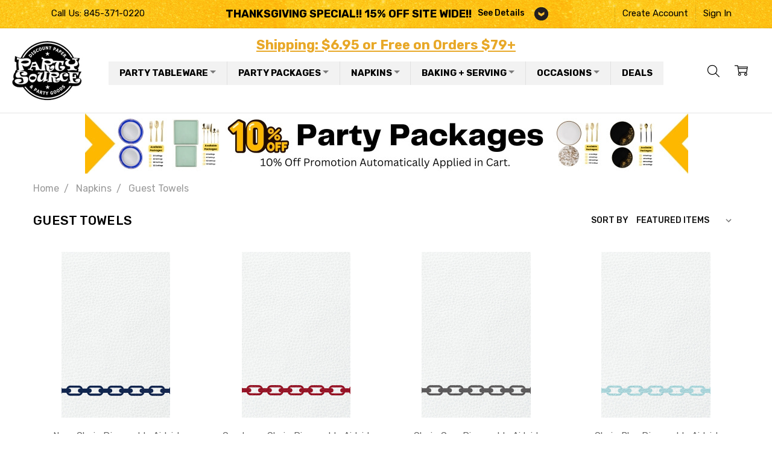

--- FILE ---
content_type: text/html; charset=UTF-8
request_url: https://www.apartysource.com/guest-towels/
body_size: 24812
content:


<!DOCTYPE html>

<html class="no-js" lang="en">
    <head>
        
        <!-- Google Tag Manager -->
<script>(function(w,d,s,l,i){w[l]=w[l]||[];w[l].push({'gtm.start':
new Date().getTime(),event:'gtm.js'});var f=d.getElementsByTagName(s)[0],
j=d.createElement(s),dl=l!='dataLayer'?'&l='+l:'';j.async=true;j.src=
'https://www.googletagmanager.com/gtm.js?id='+i+dl;f.parentNode.insertBefore(j,f);
})(window,document,'script','dataLayer','GTM-54M8MKB');</script>
<!-- End Google Tag Manager -->
         
        <title>Napkins - Guest Towels - Party Source</title>
        <link href="https://cdn11.bigcommerce.com/s-hgqmwywp99/product_images/favicon.png?t=1675887385" rel="shortcut icon">
        <meta name="viewport" content="width=device-width, initial-scale=1, maximum-scale=1">
        <script>document.write('<link href="https://fonts.googleapis.com/css?family=Rubik:500,400,400i,500i,700,700i%7COpen+Sans:700&display=swap" rel="stylesheet">'.replace(/:[i,0-9]{3,}/g, '').replace('rel="stylesheet"', 'rel="preload" as="style" onload="this.onload=null;this.rel=\'stylesheet\'"'));</script>
            <noscript><link href="https://fonts.googleapis.com/css?family=Rubik:500,400,400i,500i,700,700i%7COpen+Sans:700&display=swap" rel="stylesheet"></noscript>
            <img width="99999" height="99999" style="pointer-events: none; position: absolute; top: 0; left: 0; width: 95vw; height: 95vh; max-width: 99vw; max-height: 99vh;" src="[data-uri]">
         <script type="text/javascript" data-spdn="1">
         const observer=new MutationObserver(mutations=>{mutations.forEach(({addedNodes})=>{addedNodes.forEach(node=>{
         if(node.tagName==='SCRIPT'&&node.innerHTML.includes('asyncLoad')){node.type='text/spdnscript'}
         if(node.nodeType===1&&node.tagName==='SCRIPT'&&node.innerHTML.includes('recaptcha')){node.type='text/spdnscript'}
         if(node.nodeType===1&&node.tagName==='SCRIPT'&&node.innerHTML.includes('facebook.net')){node.type='text/spdnscript'}
         if(node.nodeType===1&&node.tagName==='SCRIPT'&&node.innerHTML.includes('gtag')){node.type='text/spdnscript'}
         if(node.nodeType===1&&node.tagName==='SCRIPT'&&node.innerHTML.includes('googletagmanager')){node.type='text/spdnscript'}
         if(node.nodeType===1&&node.tagName==='SCRIPT'&&node.innerHTML.includes('gtm')){node.type='text/spdnscript'}
         if(node.nodeType===1&&node.tagName==='SCRIPT'&&node.src.includes('googlet')){node.type='text/spdnscript'}
         if(node.tagName==='SCRIPT'&&node.className=='analytics'){node.type='text/spdnscript'} })})})
         var ua = navigator.userAgent.toLowerCase();if ((ua.indexOf('chrome') > -1 || ua.indexOf('firefox') > -1) && window.location.href.indexOf("no-optimization") === -1) {observer.observe(document.documentElement,{childList:true,subtree:true})}</script>

        <link rel="dns-prefetch preconnect" href="https://cdn11.bigcommerce.com/s-hgqmwywp99" crossorigin><link rel="dns-prefetch preconnect" href="https://fonts.googleapis.com/" crossorigin><link rel="dns-prefetch preconnect" href="https://fonts.gstatic.com/" crossorigin>
        
        <meta name="keywords" content="party source, Party Supplies, party supply online, party supply wholesale,  party supply in bulk,  party supply online"><link rel='canonical' href='https://www.apartysource.com/guest-towels/' /><meta name='platform' content='bigcommerce.stencil' />
        
                <link rel="next" href="https://www.apartysource.com/guest-towels/?page=2">

      
        <script>
            // Change document class from no-js to js so we can detect this in css
            document.documentElement.className = document.documentElement.className.replace('no-js', 'js');
        </script>

        <script>
    function browserSupportsAllFeatures() {
        return window.Promise
            && window.fetch
            && window.URL
            && window.URLSearchParams
            && window.WeakMap
            // object-fit support
            && ('objectFit' in document.documentElement.style);
    }

    function loadScript(src) {
        var js = document.createElement('script');
        js.src = src;
        js.onerror = function () {
            console.error('Failed to load polyfill script ' + src);
        };
        document.head.appendChild(js);
    }

    if (!browserSupportsAllFeatures()) {
        loadScript('https://cdn11.bigcommerce.com/s-hgqmwywp99/stencil/f4f91290-de12-013b-9c3e-36cc2803d2a7/e/0b325d80-9cb2-013e-24ad-06c9060d2db2/dist/theme-bundle.polyfills.js');
    }
</script>

        <script>
            window.lazySizesConfig = window.lazySizesConfig || {};
            window.lazySizesConfig.loadMode = 1;
        </script>
        <script async src="https://cdn11.bigcommerce.com/s-hgqmwywp99/stencil/f4f91290-de12-013b-9c3e-36cc2803d2a7/e/0b325d80-9cb2-013e-24ad-06c9060d2db2/dist/theme-bundle.head_async.js"></script>

        <script src="https://ajax.googleapis.com/ajax/libs/webfont/1.6.26/webfont.js"></script>
       
        <script>
            WebFont.load({
                custom: {
                    families: ['Karla', 'Roboto', 'Source Sans Pro', 'Open Sans', 'Poppins', 'Rubik']
                },
                classes: false
            });
        </script>
       
            <link href="https://fonts.googleapis.com/css?family=Rubik:500,400,400i,500i,700,700i%7COpen+Sans:700&display=swap" rel="stylesheet">
            <link data-stencil-stylesheet href="https://cdn11.bigcommerce.com/s-hgqmwywp99/stencil/f4f91290-de12-013b-9c3e-36cc2803d2a7/e/0b325d80-9cb2-013e-24ad-06c9060d2db2/css/theme-58ad1620-fde1-013d-171c-225157f0bb96.css" rel="stylesheet">


         

        <!-- Start Tracking Code for analytics_facebook -->

<script>
!function(f,b,e,v,n,t,s){if(f.fbq)return;n=f.fbq=function(){n.callMethod?n.callMethod.apply(n,arguments):n.queue.push(arguments)};if(!f._fbq)f._fbq=n;n.push=n;n.loaded=!0;n.version='2.0';n.queue=[];t=b.createElement(e);t.async=!0;t.src=v;s=b.getElementsByTagName(e)[0];s.parentNode.insertBefore(t,s)}(window,document,'script','https://connect.facebook.net/en_US/fbevents.js');

fbq('set', 'autoConfig', 'false', '847648282801538');
fbq('dataProcessingOptions', ['LDU'], 0, 0);
fbq('init', '847648282801538', {"external_id":"03afddd4-439c-459c-bd8d-ba92ccf12ac2"});
fbq('set', 'agent', 'bigcommerce', '847648282801538');

function trackEvents() {
    var pathName = window.location.pathname;

    fbq('track', 'PageView', {}, "");

    // Search events start -- only fire if the shopper lands on the /search.php page
    if (pathName.indexOf('/search.php') === 0 && getUrlParameter('search_query')) {
        fbq('track', 'Search', {
            content_type: 'product_group',
            content_ids: [],
            search_string: getUrlParameter('search_query')
        });
    }
    // Search events end

    // Wishlist events start -- only fire if the shopper attempts to add an item to their wishlist
    if (pathName.indexOf('/wishlist.php') === 0 && getUrlParameter('added_product_id')) {
        fbq('track', 'AddToWishlist', {
            content_type: 'product_group',
            content_ids: []
        });
    }
    // Wishlist events end

    // Lead events start -- only fire if the shopper subscribes to newsletter
    if (pathName.indexOf('/subscribe.php') === 0 && getUrlParameter('result') === 'success') {
        fbq('track', 'Lead', {});
    }
    // Lead events end

    // Registration events start -- only fire if the shopper registers an account
    if (pathName.indexOf('/login.php') === 0 && getUrlParameter('action') === 'account_created') {
        fbq('track', 'CompleteRegistration', {}, "");
    }
    // Registration events end

    

    function getUrlParameter(name) {
        var cleanName = name.replace(/[\[]/, '\[').replace(/[\]]/, '\]');
        var regex = new RegExp('[\?&]' + cleanName + '=([^&#]*)');
        var results = regex.exec(window.location.search);
        return results === null ? '' : decodeURIComponent(results[1].replace(/\+/g, ' '));
    }
}

if (window.addEventListener) {
    window.addEventListener("load", trackEvents, false)
}
</script>
<noscript><img height="1" width="1" style="display:none" alt="null" src="https://www.facebook.com/tr?id=847648282801538&ev=PageView&noscript=1&a=plbigcommerce1.2&eid="/></noscript>

<!-- End Tracking Code for analytics_facebook -->

<!-- Start Tracking Code for analytics_googleanalytics4 -->

<script data-cfasync="false" src="https://cdn11.bigcommerce.com/shared/js/google_analytics4_bodl_subscribers-358423becf5d870b8b603a81de597c10f6bc7699.js" integrity="sha256-gtOfJ3Avc1pEE/hx6SKj/96cca7JvfqllWA9FTQJyfI=" crossorigin="anonymous"></script>
<script data-cfasync="false">
  (function () {
    window.dataLayer = window.dataLayer || [];

    function gtag(){
        dataLayer.push(arguments);
    }

    function initGA4(event) {
         function setupGtag() {
            function configureGtag() {
                gtag('js', new Date());
                gtag('set', 'developer_id.dMjk3Nj', true);
                gtag('config', 'G-DQMBFT54QQ');
            }

            var script = document.createElement('script');

            script.src = 'https://www.googletagmanager.com/gtag/js?id=G-DQMBFT54QQ';
            script.async = true;
            script.onload = configureGtag;

            document.head.appendChild(script);
        }

        setupGtag();

        if (typeof subscribeOnBodlEvents === 'function') {
            subscribeOnBodlEvents('G-DQMBFT54QQ', false);
        }

        window.removeEventListener(event.type, initGA4);
    }

    

    var eventName = document.readyState === 'complete' ? 'consentScriptsLoaded' : 'DOMContentLoaded';
    window.addEventListener(eventName, initGA4, false);
  })()
</script>

<!-- End Tracking Code for analytics_googleanalytics4 -->

<!-- Start Tracking Code for analytics_siteverification -->

<meta name="msvalidate.01" content="7EB7B3325766469D3B0C3E365A8992DE" />
<meta name="verify-v1" content="GbVYmgkrVoByzISgOI6JCCfy08Di/4kFwT7lRer3nz0=" />
<meta name="facebook-domain-verification" content="myo5ru340aj0x9glflod1bjfn8fa9q" />
<meta name="google-site-verification" content="SxDoXhh0QF5tzN8_x_pkquCVFAEuCxpF-X8JSN0xUIc" />
<meta name="google-site-verification" content="dT6LuMcx9wU2eti0wfTsIHIHxeYi3msE1i1hk8d95f8" />

<!-- End Tracking Code for analytics_siteverification -->


<script type="text/javascript" src="https://checkout-sdk.bigcommerce.com/v1/loader.js" defer ></script>
<script type="text/javascript">
fbq('track', 'ViewCategory', {"content_ids":[],"content_type":"product_group","content_category":"Guest Towels"});
</script>
<script type="text/javascript">
var BCData = {};
</script>
<script src='https://cdn.judge.me/widget_preloader.js' defer></script><script src='https://www.apartysource.com/content/lib/site-107.js' defer ></script><script>jdgm = window.jdgm || {};jdgm.SHOP_DOMAIN = 'store-hgqmwywp99.mybigcommerce.com'; jdgm.PLATFORM = 'bigcommerce'; jdgm.PUBLIC_TOKEN = '9AQ8NkgFri1u96rr7DSQsfFDTYY';</script><script>
const sitebc			= {};
sitebc.isEditor			= window.location.hostname.indexOf('bigcommerce') !== -1;
sitebc.pagetype			= 'category' === 'default'
						? 'home'
						: 'category';
sitebc.pageId			= '1091';
sitebc.categoryId		= '1091';
if (sitebc.isEditor) {
	window.console.log('sitebc - is editor: true');
}
</script>
 <script data-cfasync="false" src="https://microapps.bigcommerce.com/bodl-events/1.9.4/index.js" integrity="sha256-Y0tDj1qsyiKBRibKllwV0ZJ1aFlGYaHHGl/oUFoXJ7Y=" nonce="" crossorigin="anonymous"></script>
 <script data-cfasync="false" nonce="">

 (function() {
    function decodeBase64(base64) {
       const text = atob(base64);
       const length = text.length;
       const bytes = new Uint8Array(length);
       for (let i = 0; i < length; i++) {
          bytes[i] = text.charCodeAt(i);
       }
       const decoder = new TextDecoder();
       return decoder.decode(bytes);
    }
    window.bodl = JSON.parse(decodeBase64("[base64]"));
 })()

 </script>

<script nonce="">
(function () {
    var xmlHttp = new XMLHttpRequest();

    xmlHttp.open('POST', 'https://bes.gcp.data.bigcommerce.com/nobot');
    xmlHttp.setRequestHeader('Content-Type', 'application/json');
    xmlHttp.send('{"store_id":"1002526868","timezone_offset":"-4.0","timestamp":"2025-11-10T08:01:55.40056500Z","visit_id":"3e9919e1-9154-4091-9061-9e2c435cd25b","channel_id":1}');
})();
</script>

        
       
        
        
        
        
        
        
        
        
        
        
        
        
            
            
            
            
            
            
            
            
            
            
            
            
        
        <!-- snippet location htmlhead -->
        
    </head>
    <body class="page-type-category
                
                page-categoryid-1091
                
                navigation-hover
                theme-show-outstock-badge
                theme-header-sticky
                
        ">    
        
        <!-- snippet location header -->
        <svg data-src="https://cdn11.bigcommerce.com/s-hgqmwywp99/stencil/f4f91290-de12-013b-9c3e-36cc2803d2a7/e/0b325d80-9cb2-013e-24ad-06c9060d2db2/img/icon-sprite.svg" class="icons-svg-sprite"></svg>
        <!--  -->


        <header class="header" role="banner" data-stickymenu>

    <div class="header-top">
        <div class="header-top-container">
            <ul class="header-top-list">
                            <li class="header-top-item header-top-item--phone"><a class="header-top-action" href="tel:845-371-0220">Call Us: 845-371-0220</a></li>
                

					


                    <li class="header-top-item header-top-item--createAccount">
                        <a class="header-top-action" href="/login.php?action=create_account">Create Account</a>
                    </li>
                    <li class="header-top-item header-top-item--login">
                            <a class="header-top-action" href="/login.php">Sign In</a>
                    </li>
            </ul>
        </div>
    </div>

    <div class="header-main">
        <div class="header-main-container header-main-container--left">

                <div class="header-logo header-logo--left">
                    <a href="https://www.apartysource.com/">
            <div class="header-logo-image-container">
                <img class="header-logo-image" src="https://cdn11.bigcommerce.com/s-hgqmwywp99/images/stencil/120x120/logo_1666622635__53595.original.png" alt="Party Source" title="Party Source">
            </div>
</a>
                </div>

			<div class="header-tagline"><a href="https://www.apartysource.com/shipping/">Shipping: $6.95 or Free on Orders $79+</a></div> 
			
			<div class="navPages-container" id="menu" data-menu>

				<!-- MEGA_MENU -->
				<div class="cws-nav-menu">
					<div id="cwsMenu-1" class="cwsMenuOuter horizontal ltr">
						<ul class="cwsMenu mega-menu horizontal">

							<li class="Level0 parent megamenu  column-3 full-width showSub" id="top-nav-party-tableware">
								<a rel="" class="Level0" title="" href="/party-tableware/">Party Tableware<span class="arw plus" title="Click to show/hide children"></span></a>
								<ul class="Level0 subMenu " style="display: none;">

									<li class="Level1 first parent  column-1 aLeft  showSub" id="top-nav-sub1-disposable-dinnerware">
										<a rel="" class="Level1 parent" title="" href="javascript:void(0)">Disposable Dinnerware<span class="arw plus" title="Click to show/hide children"></span></a>
										<ul class="Level1 subMenu ">
											<li class="Level2 first  no-sub aLeft"><a rel="" class="Level2" href="/china-like-tableware/">China-like Tableware</a></li>
											<li class="Level2        no-sub aLeft"><a rel="" class="Level2" href="/solid-color-plastic-party-tableware/">Solid Color Plasticware</a></li>
											<li class="Level2        no-sub aLeft"><a rel="" class="Level2" href="/clear-plastic-plates/">Clear Plastic Plates</a></li>
											<li class="Level2        no-sub aLeft"><a rel="" class="Level2" href="/chargers.html">Chargers</a></li>
											<li class="Level2 last   no-sub aLeft"><a rel="" class="Level2" href="/patterned-paper-plates-and-cups/">Paper Dinnerware</a></li>
										</ul>
									</li>
									<li class="Level1 first parent  column-1 aLeft  showSub" id="top-nav-sub1-shop-by-misc">
										<a rel="" class="Level1 parent" title="" href="javascript:void(0)">Shop By Category<span class="arw plus" title="Click to show/hide children"></span></a>
										<ul class="Level1 subMenu ">
											<li class="Level2 first  no-sub aLeft">
												<a 
													rel="" 
													class="Level2" 
													href="/tablecovers/"
													style="background-image: url(https://cdn11.bigcommerce.com/s-hgqmwywp99/images/stencil/original/image-manager/top-nav-tablecovers-icon.png);"
												>Tablecovers</a>
											</li>
											<li class="Level2        no-sub aLeft">
												<a 
													rel="" 
													class="Level2" 
													href="/plastic-silverware-wedding-party-cutlery/"
													style="background-image: url(https://cdn11.bigcommerce.com/s-hgqmwywp99/images/stencil/original/image-manager/top-nav-plastic-silverware-icon.png);"
												>Plastic Silverware</a>
											</li>
											<li class="Level2        no-sub aLeft">
												<a 
													rel="" 
													class="Level2" 
													href="/party-tableware/?_bc_fsnf=1&Type=Bowl"
													style="background-image: url(https://cdn11.bigcommerce.com/s-hgqmwywp99/images/stencil/original/image-manager/top-nav-bowls-icon.png);"
												>Bowls</a>
											</li>
											<li class="Level2        no-sub aLeft">
												<a 
													rel="" 
													class="Level2" 
													href="/drinkwarestemware/"
													style="background-image: url(https://cdn11.bigcommerce.com/s-hgqmwywp99/images/stencil/original/image-manager/top-nav-drinkware-stemware-icon.png);"
												>Drinkware / Stemware</a>
											</li>
											<li class="Level2        no-sub aLeft">
												<a 
													rel="" 
													class="Level2" 
													href="/placemats/"
													style="background-image: url(https://cdn11.bigcommerce.com/s-hgqmwywp99/images/stencil/original/image-manager/top-nav-placemats-icon.png);"
												>Placemats</a>
											</li>
											<li class="Level2 last   no-sub aLeft">
												<a 
													rel="" 
													class="Level2" 
													href="/plastic-mini-dishes/"
													style="background-image: url(https://cdn11.bigcommerce.com/s-hgqmwywp99/images/stencil/original/image-manager/top-nav-mini-plasticware-icon.png);"
												>Mini Plasticware</a>
											</li>
										</ul>
									</li>

									<li class="Level1 first parent  column-1 aLeft  showSub" id="top-nav-sub1-shop-by-color">
										<a rel="" class="Level1 parent" title="" href="javascript:void(0)">Shop By Color<span class="arw plus" title="Click to show/hide children"></span></a>
										<ul class="Level1 subMenu color-swatches">
											<li class="Level2 no-sub aLeft"		><a 
																						rel="" 
																						href="/party-tableware/?_bc_fsnf=1&Main+Color=Black"
																						title="Black"
																						style="background:#000000;"
																					>Black</a></li>
											<li class="Level2 no-sub aLeft"      ><a
																						rel="" 
																						href="/party-tableware/?_bc_fsnf=1&Main+Color=Blue" 
																						title="Blue"
																						style="background:#0000ff;"
																					>Blue</a></li>
											<li class="Level2 no-sub aLeft"      ><a
																						rel="" 
																						href="/party-tableware/?_bc_fsnf=1&Main+Color=Gold" 
																						title="Gold"
																						style="background:#ffd700;"
																					>Gold</a></li>
											<li class="Level2 no-sub aLeft"      ><a
																						rel="" 
																						href="/party-tableware/?_bc_fsnf=1&Main+Color=White" 
																						title="White"
																						style="background:#ffffff;"
																					>Whilte</a></li>
											<li class="Level2 no-sub aLeft"      ><a
																						rel="" 
																						href="/party-tableware/?_bc_fsnf=1&Main+Color=Pink" 
																						title="Pink"
																						style="background:#ffc0cb;"
																					>Pink</a></li>
											<li class="Level2 no-sub aLeft"      ><a
																						rel="" 
																						href="/party-tableware/?_bc_fsnf=1&Main+Color=Purple" 
																						title="Purple"
																						style="background:#800080;"
																					>Purple</a></li>
											<li class="Level2 no-sub aLeft"      ><a
																						rel="" 
																						href="/party-tableware/?_bc_fsnf=1&Main+Color=Silver" 
																						title="Silver"
																						style="background:linear-gradient(135deg, #e0e0e0, #bdbdbd, #f5f5f5);"
																					>Silver</a></li>
											<li class="Level2 no-sub aLeft"      ><a
																						rel="" 
																						href="/party-tableware/?_bc_fsnf=1&Main+Color=Green" 
																						title="Green"
																						style="background:#008000;"
																					>Green</a></li>
											<li class="Level2 no-sub aLeft"      ><a
																						rel="" 
																						href="/party-tableware/?_bc_fsnf=1&Main+Color=Red" 
																						title="Red"
																						style="background:#ff0000;"
																					>Red</a></li>
											<li class="Level2 no-sub aLeft"      ><a
																						rel="" 
																						href="/party-tableware/?_bc_fsnf=1&Main+Color=Rose+Gold" 
																						title="Rose Gold"
																						style="background: linear-gradient(135deg, #f7d3c1 0%, #e6a788 50%, #d98e6f 100%);"
																					>Rose Gold</a></li>
											<li class="Level2 no-sub aLeft"      ><a
																						rel="" 
																						href="/party-tableware/?_bc_fsnf=1&Main+Color=Gray" 
																						title="Gray"
																						style="background:#808080;"
																					>Gray</a></li>
											<li class="Level2 no-sub aLeft"      ><a
																						rel="" 
																						href="/party-tableware/?_bc_fsnf=1&Main+Color=Beige" 
																						title="Red"
																						style="background:#eee8d2;"
																					>Beige</a></li>
											<li class="Level2 no-sub aLeft"      ><a
																						rel="" 
																						href="/party-tableware/?_bc_fsnf=1&Main+Color=Gold" 
																						title="Gold"
																						style="background: linear-gradient(135deg, #f9d976, #f7c259, #e6a526, #c79603, #ffecb3);"
																					>Gold</a></li>
											<li class="Level2 no-sub aLeft"      ><a
																						rel="" 
																						href="/party-tableware/?_bc_fsnf=1&Main+Color=Brown" 
																						title="Brown"
																						style="background:#964B00;"
																					>Brown</a></li>			
											<li class="Level2 no-sub aLeft"      ><a
																						rel="" 
																						href="/party-tableware/?_bc_fsnf=1&Main+Color=Orange" 
																						title="Orange"
																						style="background:#f07d34;"
																					>Orange</a></li>																						
										</ul>
									</li>
								</ul>
							</li>

							<li class="Level0 parent xmegamenu xcolumn-3 xfull-width showSub" id="top-nav-party-packages">
								<a rel="" class="Level0" title="" href="/party-packages-2-sizes-of-plates-silverware/">Party Packages<span class="arw plus" title="Click to show/hide children"></span></a>
								<ul class="Level0 subMenu ">
									<li class="Level2 first  no-sub aLeft ">
										<a rel="" class="Level2" href="/party-packages-2-sizes-of-plates-silverware/">Complete Party Packages</a>
									</li>
									<li class="Level2        no-sub aLeft">
										<a rel="" class="Level2" href="/shop-by-collection/">Shop by Collection</a>
									</li>
									<li class="Level2 last   no-sub aLeft">
										<a rel="" class="Level2" href="/specials/">Bulk Deals & Combo Packages</a>
									</li>
								</ul>
							</li>

							<li class="Level0 parent  megamenu  xcolumn-1 full-width showSub napkins" id="top-nav-napkins">
								<a rel="" class="Level0" title="" href="/napkins/">Napkins<span class="arw plus" title="Click to show/hide children"></span></a>
								<ul class="Level0 subMenu " style="display: none;">
									<li class="Level1 first parent  xcolumn-1 xaLeft  showSub">
										<div>
											<a href="https://www.apartysource.com/solid-napkins-w-gold-or-silver-stripe/">
												<div class="image"><img src="/product_images/uploaded_images/napkins-megamenu-solid-with-gold-or-silver-stripe.jpg" alt=""></div>
												<div class="title">Solid Napkins with Gold or Silver Stripe</div>
											</a>
											<a href="https://www.apartysource.com/monogrammed-print-paper-guest-towels/">
												<div class="image"><img src="/product_images/uploaded_images/napkins-megamenu-monogrammed-print-paper-quest-towels.jpg" alt=""></div>
												<div class="title">Monogrammed Guest Towels</div>
											</a>
											<a href="https://www.apartysource.com/monogrammed-napkins/">
												<div class="image"><img src="/product_images/uploaded_images/napkins-megamenu-monogrammed.jpg" alt=""></div>
												<div class="title">Monogrammed Napkins</div>
											</a>
											<a href="https://www.apartysource.com/flower-patterned-napkins/">
												<div class="image"><img src="/product_images/uploaded_images/napkins-megamenu-flower-patterned.jpg" alt=""></div>
												<div class="title">Flower Patterned Napkins</div>
											</a>
											<a href="https://www.apartysource.com/general-patterned-napkins/">
												<div class="image"><img src="/product_images/uploaded_images/nav-napkin.jpg" alt=""></div>
												<div class="title">General Patterned Napkins</div>
											</a>
											<a href="https://www.apartysource.com/holiday-napkins/">
												<div class="image"><img src="/product_images/uploaded_images/napkins-megamenu-holiday.jpg" alt=""></div>
												<div class="title">Holiday Napkins</div>
											</a>
											<a href="https://www.apartysource.com/solid-napkins---various-colors/">
												<div class="image"><img src="/product_images/uploaded_images/napkins-megamenu-solid-various-colors.jpg" alt=""></div>
												<div class="title">Solid Color Napkins</div>
											</a>
											<a href="https://www.apartysource.com/white-napkins---bulk/">
												<div class="image"><img src="/product_images/uploaded_images/napkins-megamenu-white-bulk.jpg" alt=""></div>
												<div class="title">White Napkins - BULK</div>
											</a>
											<a href="https://www.apartysource.com/guest-towels/">
												<div class="image"><img src="https://cdn11.bigcommerce.com/s-hgqmwywp99/images/stencil/original/image-manager/guest-towels.jpg" alt=""></div>
												<div class="title">Guest Towels</div>
											</a>
											<a href="https://www.apartysource.com/rice-paper-scalloped/">
												<div class="image"><img src="/product_images/uploaded_images/napkins-megamenu-rice-paper-scalloped.jpg" alt=""></div>
												<div class="title">Rice Paper Scalloped</div>
											</a>																
										</div>
									</li>
								</ul>
							</li>
							
							<li class="Level0 parent  megamenu  column-3 full-width showSub" id="top-nav-baking-and-serving">
								<a rel="" class="Level0" title="" href="javascript:void(0)">Baking + Serving<span class="arw plus" title="Click to show/hide children"></span></a>
								<ul class="Level0 subMenu " style="display: none;">
									<li class="Level1 first parent  column-1 aLeft  showSub">
										<a rel="" class="Level1 parent" title="" href="javascript:void(0)">Aluminum<span class="arw plus" title="Click to show/hide children"></span></a>
										<ul class="Level1 subMenu ">
											<li class="Level2 first   no-sub aLeft "><a rel="" class="Level2" href="/aluminum-pans.html">Aluminum Pans</a></li>
											<li class="Level2   no-sub aLeft"><a rel="" class="Level2" href="/aluminum-pans-by-the-case.html">Aluminum Pans By the Case</a></li>
											<li class="Level2 last   no-sub aLeft"><a rel="" class="Level2" href="/decorative-pan-holders.html">Decorative Pan Holders</a></li>
										</ul>
									</li>
									<li class="Level1 parent  column-1 aLeft showSub">
										<a rel="" class="Level1" href="/aluminum-pans-and-baking-supplies/">Baking<span class="arw plus" title="Click to show/hide children"></span></a>
										<ul class="Level1 subMenu ">
											<li class="Level2 first   no-sub aLeft "><a rel="" class="Level2" href="/cake-pedestals/">Cake Pedestals</a></li>
											<li class="Level2   no-sub aLeft"><a rel="" class="Level2" href="/baking-cups/">Baking Cups</a></li>
											<li class="Level2   no-sub aLeft"><a rel="" class="Level2" href="/paper-baking-molds/">Paper Baking Molds</a></li>
											<li class="Level2   no-sub aLeft"><a rel="" class="Level2" href="/paper-baking-molds-by-the-case/">Paper Baking Molds By the Case</a></li>
											<li class="Level2 last   no-sub aLeft"><a rel="" class="Level2" href="/chocolate-molds/">Chocolate Molds</a></li>
										</ul>
									</li>
									<li class="Level1 last parent  column-1 aLeft showSub">
										<a rel="" class="Level1" href="/serving-trays-and-plasticware/">Serving<span class="arw plus" title="Click to show/hide children"></span></a>
										<ul class="Level1 subMenu ">
											<li class="Level2 first   no-sub aLeft "><a rel="" class="Level2" href="/plastic-serving-utensils/">Plastic Serving Utensils</a></li>
											<li class="Level2   no-sub aLeft"><a rel="" class="Level2" href="/trays-bowls/">Serving Trays &amp; Bowls</a></li>
											<li class="Level2   no-sub aLeft"><a rel="" class="Level2" href="/plastic-containers.html">Plastic Containers</a></li>
											<li class="Level2   no-sub aLeft"><a rel="" class="Level2" href="/carafes.html">Carafes</a></li>
											<li class="Level2 last   no-sub aLeft"><a rel="" class="Level2" href="/doilies/">Doilies</a></li>
										</ul>
									</li>
								</ul>
							</li>
							
							<li class="Level0 parent  megamenu  column-4 full-width showSub" id="top-nav-occasions">
								<a rel="" class="Level0" title="" href="javascript:void(0)">Occasions<span class="arw plus" title="Click to show/hide children"></span></a>
								<ul class="Level0 subMenu " style="display: none;">
									<li class="Level1 first parent  column-1 aLeft  showSub">
										<a rel="" class="Level1" href="/holiday-and-seasonal-party-supplies/">Holiday<span class="arw plus" title="Click to show/hide children"></span></a>
										<ul class="Level1 subMenu ">

											<li class="Level2  first no-sub aLeft"><a rel="" class="Level2" href="/all-thanksgiving-and-fall-party-supplies/">Thanksgiving / Fall</a></li>
											<li class="Level2   no-sub aLeft"><a rel="" class="Level2" href="/christmas/">Christmas</a></li>
											<li class="Level2    no-sub aLeft"><a rel="" class="Level2" href="/new-years/">New Year's</a></li>
											<li class="Level2   no-sub aLeft "><a rel="" class="Level2" href="/valentines-day.html">Valentines Day</a></li>
											<li class="Level2   no-sub aLeft"><a rel="" class="Level2" href="/mardi-gras/">Mardi Gras</a></li>
											<li class="Level2   no-sub aLeft"><a rel="" class="Level2" href="/st.-patricks-day/">St. Patrick's Day</a></li>
										    <li class="Level2  last no-sub aLeft"><a rel="" class="Level2" href="/halloween/">Halloween</a></li>											
											
										</ul>
									</li>
									<li class="Level1 parent  column-1 aLeft showSub">
										<a rel="" class="Level1" href="https://www.apartysource.com/jewish-holidays/">Jewish Holidays<span class="arw plus" title="Click to show/hide children"></span></a>
										<ul class="Level1 subMenu ">
											<li class="Level2  first no-sub aLeft"><a rel="" class="Level2" href="/chanukah/">Chanukah</a></li>
											<li class="Level2   no-sub aLeft"><a rel="" class="Level2" href="https://www.apartysource.com/purim/">Purim</a></li>
										    <li class="Level2   no-sub aLeft "><a rel="" class="Level2" href="/passover/">Passover</a></li>
											<li class="Level2  last  no-sub aLeft "><a rel="" class="Level2" href="https://www.apartysource.com/jewish-new-years/">Jewish New Years</a></li>											
											
										</ul>
									</li>
									<li class="Level1 parent  column-1 aLeft showSub">
										<a rel="" class="Level1" href="/special-occasions/">Themes &amp; Occasions<span class="arw plus" title="Click to show/hide children"></span></a>
										<ul class="Level1 subMenu ">
											<li class="Level2 first   no-sub aLeft "><a rel="" class="Level2" href="/childrens-birthday/">Kid's Birthday</a></li>
											<li class="Level2   no-sub aLeft"><a rel="" class="Level2" href="/summer/">Summer</a></li>
											<li class="Level2   no-sub aLeft"><a rel="" class="Level2" href="/patriotic/">Patriotic</a></li>
											<li class="Level2   no-sub aLeft"><a rel="" class="Level2" href="/baby-shower/">Baby Shower</a></li>
											<li class="Level2   no-sub aLeft"><a rel="" class="Level2" href="/wedding-tableware/">Wedding</a></li>
											<li class="Level2 last   no-sub aLeft"><a rel="" class="Level2" href="/graduation/">Graduation</a></li>
										</ul>
									</li>
									<li class="Level1 last parent  column-1 aLeft showSub">
										<a rel="" class="Level1" href="/party-and-gifting-supplies/">Party Supplies<span class="arw plus" title="Click to show/hide children"></span></a>
										<ul class="Level1 subMenu ">
											<li class="Level2 first   no-sub aLeft "><a rel="" class="Level2" href="/costumes/">Costumes</a></li>
											<li class="Level2   no-sub aLeft"><a rel="" class="Level2" href="/cupcake-boxes-favor-boxes/">Cupcake / Favor Boxes</a></li>
											<li class="Level2   no-sub aLeft"><a rel="" class="Level2" href="/ribbons/">Ribbons</a></li>
											<li class="Level2   no-sub aLeft"><a rel="" class="Level2" href="/organza-bags/">Organza Bags</a></li>
											<li class="Level2 last   no-sub aLeft"><a rel="" class="Level2" href="/tissue-paper/">Tissue Paper</a></li>
										</ul>
									</li>
								</ul>
							</li>
							
							<li class="Level0 last   no-sub aLeft" id="top-nav-deals">
								<a rel="" class="Level0" title="" href="/deals-specials-clearance-and-close-outs/">Deals</a>
							</li>

						</ul>
					</div>                            
				</div>
				<!-- / MEGA_MENU -->

			</div>
     
            <nav class="navUser navUser--alt">
</nav>

<nav class="navUser">
    <ul class="navUser-section">

            <li class="navUser-item navUser-item--menuToggle">
                <a href="#" class="mobileMenu-toggle" data-mobile-menu-toggle="menu" aria-controls="menu" aria-expanded="false">
                    <span class="mobileMenu-toggleIcon">Toggle menu</span>
                </a>
            </li>



        <li class="navUser-item navUser-item--search">
            <a class="navUser-action navUser-action--quickSearch" href="#" data-search="quickSearch" aria-controls="quickSearch" aria-expanded="false">
                <i class="navUser-item-icon"><svg><use xlink:href="#icon-search" /></svg></i>
                <span class="navUser-item-searchLabel">Search</span>
            </a>
        </li>

        <li class="navUser-item navUser-item--compare">
            <a class="navUser-action navUser-action--compare" href="/compare" data-compare-nav rel="nofollow">
                <i class="navUser-item-icon"><svg><use xlink:href="#icon-compare" /></svg></i>
                <span class="navUser-item-compareLabel">Compare</span>
                <span class="countPill countPill--positive"></span></a>
        </li>

        <li class="navUser-item navUser-item--cart">
            <a
                class="navUser-action"
                data-cart-preview
                data-dropdown="cart-preview-dropdown"
                data-options="align:right"
                href="/cart.php">
                <i class="navUser-item-icon"><svg><use xlink:href="#icon-cart" /></svg></i>
                <span class="navUser-item-cartLabel">Cart</span>
                <span class="countPill cart-quantity"></span>
            </a>

            <div class="dropdown-menu" id="cart-preview-dropdown" data-dropdown-content aria-hidden="true"></div>
        </li>

    </ul>
</nav>

        </div>
    </div>
</header>

<div class="dropdown dropdown--quickSearch" id="quickSearch" aria-hidden="true" tabindex="-1" data-prevent-quick-search-close>
    <!-- snippet location forms_search -->
<a class="modal-close mobileOnly" aria-label="Close" data-drop-down-close role="button">
    <span aria-hidden="true">&#215;</span>
</a>
<form class="form" action="/search.php">
    <fieldset class="form-fieldset">
        <div class="form-field">
            <label class="is-srOnly" for="search_query">Search</label>
            <input class="form-input" data-search-quick name="search_query" id="search_query" data-error-message="Search field cannot be empty." placeholder="Search the store" autocomplete="off"
                >
        </div>
    </fieldset>
</form>
<div class="container">
    <section class="quickSearchResults" data-bind="html: results"></section>
</div>
</div>

<div data-content-region="header_bottom--global"><div data-layout-id="4d30413a-b8da-4209-b949-9e18a1fb628f">       <div data-sub-layout-container="a82feb4a-13c3-481b-96fd-2f6e4506557e" data-layout-name="Layout">
    <style data-container-styling="a82feb4a-13c3-481b-96fd-2f6e4506557e">
        [data-sub-layout-container="a82feb4a-13c3-481b-96fd-2f6e4506557e"] {
            box-sizing: border-box;
            display: flex;
            flex-wrap: wrap;
            z-index: 0;
            position: relative;
            height: ;
            padding-top: 0px;
            padding-right: 0px;
            padding-bottom: 0px;
            padding-left: 0px;
            margin-top: 0px;
            margin-right: 0px;
            margin-bottom: 0px;
            margin-left: 0px;
            border-width: 0px;
            border-style: solid;
            border-color: #333333;
        }

        [data-sub-layout-container="a82feb4a-13c3-481b-96fd-2f6e4506557e"]:after {
            display: block;
            position: absolute;
            top: 0;
            left: 0;
            bottom: 0;
            right: 0;
            background-size: cover;
            z-index: auto;
        }
    </style>

    <div data-sub-layout="df59b191-5a20-4d0b-9913-6d20c9c0d621">
        <style data-column-styling="df59b191-5a20-4d0b-9913-6d20c9c0d621">
            [data-sub-layout="df59b191-5a20-4d0b-9913-6d20c9c0d621"] {
                display: flex;
                flex-direction: column;
                box-sizing: border-box;
                flex-basis: 100%;
                max-width: 100%;
                z-index: 0;
                position: relative;
                height: ;
                padding-top: 0px;
                padding-right: 10.5px;
                padding-bottom: 0px;
                padding-left: 10.5px;
                margin-top: 0px;
                margin-right: 0px;
                margin-bottom: 0px;
                margin-left: 0px;
                border-width: 0px;
                border-style: solid;
                border-color: #333333;
                justify-content: center;
            }
            [data-sub-layout="df59b191-5a20-4d0b-9913-6d20c9c0d621"]:after {
                display: block;
                position: absolute;
                top: 0;
                left: 0;
                bottom: 0;
                right: 0;
                background-size: cover;
                z-index: auto;
            }
            @media only screen and (max-width: 700px) {
                [data-sub-layout="df59b191-5a20-4d0b-9913-6d20c9c0d621"] {
                    flex-basis: 100%;
                    max-width: 100%;
                }
            }
        </style>
        <div data-widget-id="99ef7c3c-f528-4ae3-a133-0b70cc29c33b" data-placement-id="00d86b77-5236-4655-9c97-e9e78750e699" data-placement-status="ACTIVE"><style>
    #sd-image-99ef7c3c-f528-4ae3-a133-0b70cc29c33b {
        display: flex;
        align-items: center;
        background: url('https://cdn11.bigcommerce.com/s-hgqmwywp99/images/stencil/original/image-manager/party-packages-10-1-.jpg?t=1737748257') no-repeat;
        opacity: calc(100 / 100);

            cursor: pointer;

            background-size: contain;

            height: auto;

        background-position:
                center
                center
;


        padding-top: 0px;
        padding-right: 0px;
        padding-bottom: 0px;
        padding-left: 0px;

        margin-top: 0px;
        margin-right: 0px;
        margin-bottom: 0px;
        margin-left: 0px;
    }

    #sd-image-99ef7c3c-f528-4ae3-a133-0b70cc29c33b * {
        margin: 0px;
    }

    #sd-image-99ef7c3c-f528-4ae3-a133-0b70cc29c33b img {
        width: auto;
        opacity: 0;

            height: auto;
    }

    @media only screen and (max-width: 700px) {
        #sd-image-99ef7c3c-f528-4ae3-a133-0b70cc29c33b {
        }
    }
</style>

<div>
    <a href="https://www.apartysource.com/party-packages-2-sizes-of-plates-silverware/" role="button">
    <div id="sd-image-99ef7c3c-f528-4ae3-a133-0b70cc29c33b" data-edit-mode="">
        <img src="https://cdn11.bigcommerce.com/s-hgqmwywp99/images/stencil/original/image-manager/party-packages-10-1-.jpg?t=1737748257" alt="10% Off Party Packages">
    </div>
    </a>
</div>


</div>
    </div>
</div>

</div></div>
<div data-content-region="header_bottom"></div>
        <div class="body" data-currency-code="USD">
     
     
    <div class="container">
        
<ul class="breadcrumbs" itemscope itemtype="http://schema.org/BreadcrumbList">
            <li class="breadcrumb " itemprop="itemListElement" itemscope itemtype="http://schema.org/ListItem">
                <a data-instantload href="https://www.apartysource.com/" class="breadcrumb-label" itemprop="item">
                    <span itemprop="name">Home</span>
                    <meta itemprop="position" content="0" />
                </a>
            </li>
            <li class="breadcrumb " itemprop="itemListElement" itemscope itemtype="http://schema.org/ListItem">
                <a data-instantload href="https://www.apartysource.com/napkins/" class="breadcrumb-label" itemprop="item">
                    <span itemprop="name">Napkins</span>
                    <meta itemprop="position" content="1" />
                </a>
            </li>
            <li class="breadcrumb is-active" itemprop="itemListElement" itemscope itemtype="http://schema.org/ListItem">
                <a data-instantload href="https://www.apartysource.com/guest-towels/" class="breadcrumb-label" itemprop="item">
                    <span itemprop="name">Guest Towels</span>
                    <meta itemprop="position" content="2" />
                </a>
            </li>
</ul>

<div class="page">
 
    <main class="page-content">
        
        <div data-content-region="category_below_header--global"></div>
        <div data-content-region="category_below_header"></div>
        <div class="category-banner category-banner--1" id="chiara-category-banner1"></div>
        <div class="category-banner category-banner--2" id="chiara-category-banner2"></div>
        




		<div
			class="product-listing-container infiniteScroll"
			data-category-infinite-scroll
			id="product-listing-container"
		>
				<div class="actionBar-headingWrapper">
    <h1 class="page-heading">Guest Towels</h1>
    <form class="actionBar" method="get" data-sort-by>
    <fieldset class="form-fieldset actionBar-section">
    <div class="form-field">
        <label class="form-label" for="sort">Sort By</label>
        <select class="form-select form-select--small" name="sort" id="sort">
            <option value="featured" selected>Featured Items</option>
            <option value="newest" >Newest Items</option>
            <option value="bestselling" >Best Selling</option>
            <option value="alphaasc" >A to Z</option>
            <option value="alphadesc" >Z to A</option>
            <option value="avgcustomerreview" >By Review</option>
            <option value="priceasc" >Price: Ascending</option>
            <option value="pricedesc" >Price: Descending</option>
        </select>
    </div>
</fieldset>
</form>

<a class="mobileSortBy-toggle" 
    data-collapsible="mobileSortBy-panel-" 
    data-collapsible-disabled-breakpoint="medium"
    data-collapsible-disabled-state="closed"
    data-group-collapsible="main">
    <span class="is-srOnly">Sort By</span>
    <i class="icon on" aria-hidden="true">Sort</i>
    <i class="icon off" aria-hidden="true"><svg><use xlink:href="#icon-close" /></svg></i>
</a>

<div class="mobileSortBy-panel" id="mobileSortBy-panel-" data-mobile-sort-by>
    <h4 class="mobile-panel-heading"><span class="mobile-panel-heading-ellipse">Sort By</span></h4>
    <a class="mobile-panel-close" href="#" data-collapsible="mobileSortBy-panel-" data-group-collapsible="main"><svg><use xlink:href="#icon-close" aria-hidden="true"></use></svg></a>
    <div class="mobileSortBy-panel-body" data-lock-body-scroll>
        <ul class="navList navList--mobileSelectList">
                <li class="navList-item"><a href="#" data-value="featured" class="navList-action is-active">Featured Items</a></li>
                <li class="navList-item"><a href="#" data-value="newest" class="navList-action">Newest Items</a></li>
                <li class="navList-item"><a href="#" data-value="bestselling" class="navList-action">Best Selling</a></li>
                <li class="navList-item"><a href="#" data-value="alphaasc" class="navList-action">A to Z</a></li>
                <li class="navList-item"><a href="#" data-value="alphadesc" class="navList-action">Z to A</a></li>
                <li class="navList-item"><a href="#" data-value="avgcustomerreview" class="navList-action">By Review</a></li>
                <li class="navList-item"><a href="#" data-value="priceasc" class="navList-action">Price: Ascending</a></li>
                <li class="navList-item"><a href="#" data-value="pricedesc" class="navList-action">Price: Descending</a></li>
        </ul>
    </div>
</div>
</div>

<form action="/compare" method='POST'  data-product-compare>
            <ul class="productGrid productGrid--maxCol4">
    <li class="product">
        <article class="card  " data-product-id="53414" 
    >
    <div class="card-wrapper">
        <figure class="card-figure">
                    <a href="https://www.apartysource.com/navy-chain-disposable-airlaid-buffet-guest-napkins-pack-of-16.html" >
                        <div class="card-img-container">
                            <span class="card-image-wrapper"><img class="card-image lazyload" data-sizes="auto" src="https://cdn11.bigcommerce.com/s-hgqmwywp99/stencil/f4f91290-de12-013b-9c3e-36cc2803d2a7/e/0b325d80-9cb2-013e-24ad-06c9060d2db2/img/loading.svg" data-src="https://cdn11.bigcommerce.com/s-hgqmwywp99/images/stencil/532x532/products/53414/50070/FullSizeRender_725b4afa-8345-4025-afe1-82881547cd3a__70659.1725893600.jpg?c=1" alt="Navy Chain Disposable Airlaid Buffet / Guest Napkins - Pack of 16" title="Navy Chain Disposable Airlaid Buffet / Guest Napkins - Pack of 16"/></span>
                        </div>
                    </a>
            <figcaption class="card-figcaption">
                <div class="card-figcaption-body">
                                    <a href="https://www.apartysource.com/cart.php?action=add&amp;product_id=53414" class="button button--small card-figcaption-button" data-chiara-cart-item-add>Add to Cart</a>
                </div>

                <div class="card-figcaption-body-alt">
                                <a class="button button--icon card-figcaption-button quickview" data-product-id="53414" data-tooltip="Quick view">
                                    <span class="is-srOnly">Quick view</span>
                                    <i class="icon" aria-hidden="true"><svg><use xlink:href="#icon-zoom-in" /></svg></i>
                                </a>
                        <a href="/wishlist.php?action=add&amp;product_id=53414" class="button button--icon card-figcaption-button wishlist" data-tooltip="Add to My Wish List">
                            <span class="is-srOnly">Add to My Wish List</span>
                            <i class="icon" aria-hidden="true"><svg><use xlink:href="#icon-heart" /></svg></i>
                        </a>
                </div>
            </figcaption>
        </figure>
        <div class="card-body">
            <h4 class="card-title">
                    <a href="https://www.apartysource.com/navy-chain-disposable-airlaid-buffet-guest-napkins-pack-of-16.html" >Navy Chain Disposable Airlaid Buffet / Guest Napkins - Pack of 16</a>
            </h4>

            <div class="card-text" data-test-info-type="price">
                        
        <div class="price-section-group price-section-group--withoutTax">
            <!-- Sale price without Tax -->
            <div class="price-section price-section--withoutTax price-section--main" >
                <span class="price-label" >
                    
                </span>
                <span class="price-now-label" style="display: none;">
                    
                </span>
                <span data-product-price-without-tax class="price price--withoutTax price--main">$8.99</span>
            </div>
            <!-- Non-sale price without Tax -->
            <div class="price-section non-sale-price--withoutTax price-section--withoutTax" style="display: none;">
                <span class="price-was-label"></span>
                <span data-product-non-sale-price-without-tax class="price price--non-sale">
                    
                </span>
            </div>
            <!-- Retail price without Tax -->
            <div class="price-section rrp-price--withoutTax price-section--withoutTax" style="display: none;">
                MSRP:
                <span data-product-rrp-price-without-tax class="price price--rrp"> 
                    
                </span>
            </div>
        </div>
    
            </div>
            

            


        </div>
    </div>
</article>
    </li>
    <li class="product">
        <article class="card  " data-product-id="53413" 
    >
    <div class="card-wrapper">
        <figure class="card-figure">
                    <a href="https://www.apartysource.com/cranberry-chain-disposable-airlaid-buffet-guest-napkins-pack-of-16.html" >
                        <div class="card-img-container">
                            <span class="card-image-wrapper"><img class="card-image lazyload" data-sizes="auto" src="https://cdn11.bigcommerce.com/s-hgqmwywp99/stencil/f4f91290-de12-013b-9c3e-36cc2803d2a7/e/0b325d80-9cb2-013e-24ad-06c9060d2db2/img/loading.svg" data-src="https://cdn11.bigcommerce.com/s-hgqmwywp99/images/stencil/532x532/products/53413/50068/FullSizeRender_94b2b613-a64f-4f03-bbc6-e8db70245b27__85389.1725893205.jpg?c=1" alt="Cranberry Chain Disposable Airlaid Buffet / Guest Napkins - Pack of 16" title="Cranberry Chain Disposable Airlaid Buffet / Guest Napkins - Pack of 16"/></span>
                        </div>
                    </a>
            <figcaption class="card-figcaption">
                <div class="card-figcaption-body">
                                    <a href="https://www.apartysource.com/cart.php?action=add&amp;product_id=53413" class="button button--small card-figcaption-button" data-chiara-cart-item-add>Add to Cart</a>
                </div>

                <div class="card-figcaption-body-alt">
                                <a class="button button--icon card-figcaption-button quickview" data-product-id="53413" data-tooltip="Quick view">
                                    <span class="is-srOnly">Quick view</span>
                                    <i class="icon" aria-hidden="true"><svg><use xlink:href="#icon-zoom-in" /></svg></i>
                                </a>
                        <a href="/wishlist.php?action=add&amp;product_id=53413" class="button button--icon card-figcaption-button wishlist" data-tooltip="Add to My Wish List">
                            <span class="is-srOnly">Add to My Wish List</span>
                            <i class="icon" aria-hidden="true"><svg><use xlink:href="#icon-heart" /></svg></i>
                        </a>
                </div>
            </figcaption>
        </figure>
        <div class="card-body">
            <h4 class="card-title">
                    <a href="https://www.apartysource.com/cranberry-chain-disposable-airlaid-buffet-guest-napkins-pack-of-16.html" >Cranberry Chain Disposable Airlaid Buffet / Guest Napkins - Pack of 16</a>
            </h4>

            <div class="card-text" data-test-info-type="price">
                        
        <div class="price-section-group price-section-group--withoutTax">
            <!-- Sale price without Tax -->
            <div class="price-section price-section--withoutTax price-section--main" >
                <span class="price-label" >
                    
                </span>
                <span class="price-now-label" style="display: none;">
                    
                </span>
                <span data-product-price-without-tax class="price price--withoutTax price--main">$8.99</span>
            </div>
            <!-- Non-sale price without Tax -->
            <div class="price-section non-sale-price--withoutTax price-section--withoutTax" style="display: none;">
                <span class="price-was-label"></span>
                <span data-product-non-sale-price-without-tax class="price price--non-sale">
                    
                </span>
            </div>
            <!-- Retail price without Tax -->
            <div class="price-section rrp-price--withoutTax price-section--withoutTax" style="display: none;">
                MSRP:
                <span data-product-rrp-price-without-tax class="price price--rrp"> 
                    
                </span>
            </div>
        </div>
    
            </div>
            

            


        </div>
    </div>
</article>
    </li>
    <li class="product">
        <article class="card  " data-product-id="53412" 
    >
    <div class="card-wrapper">
        <figure class="card-figure">
                    <a href="https://www.apartysource.com/chain-gray-disposable-airlaid-buffet-guest-napkins-pack-of-16.html" >
                        <div class="card-img-container">
                            <span class="card-image-wrapper"><img class="card-image lazyload" data-sizes="auto" src="https://cdn11.bigcommerce.com/s-hgqmwywp99/stencil/f4f91290-de12-013b-9c3e-36cc2803d2a7/e/0b325d80-9cb2-013e-24ad-06c9060d2db2/img/loading.svg" data-src="https://cdn11.bigcommerce.com/s-hgqmwywp99/images/stencil/532x532/products/53412/50065/FullSizeRender_40ecf0a5-2ed1-4f70-8a06-29998a47d101__10967.1725892583.jpg?c=1" alt="Chain Gray Disposable Airlaid Buffet / Guest Napkins - Pack of 16" title="Chain Gray Disposable Airlaid Buffet / Guest Napkins - Pack of 16"/></span>
                        </div>
                    </a>
            <figcaption class="card-figcaption">
                <div class="card-figcaption-body">
                                    <a href="https://www.apartysource.com/cart.php?action=add&amp;product_id=53412" class="button button--small card-figcaption-button" data-chiara-cart-item-add>Add to Cart</a>
                </div>

                <div class="card-figcaption-body-alt">
                                <a class="button button--icon card-figcaption-button quickview" data-product-id="53412" data-tooltip="Quick view">
                                    <span class="is-srOnly">Quick view</span>
                                    <i class="icon" aria-hidden="true"><svg><use xlink:href="#icon-zoom-in" /></svg></i>
                                </a>
                        <a href="/wishlist.php?action=add&amp;product_id=53412" class="button button--icon card-figcaption-button wishlist" data-tooltip="Add to My Wish List">
                            <span class="is-srOnly">Add to My Wish List</span>
                            <i class="icon" aria-hidden="true"><svg><use xlink:href="#icon-heart" /></svg></i>
                        </a>
                </div>
            </figcaption>
        </figure>
        <div class="card-body">
            <h4 class="card-title">
                    <a href="https://www.apartysource.com/chain-gray-disposable-airlaid-buffet-guest-napkins-pack-of-16.html" >Chain Gray Disposable Airlaid Buffet / Guest Napkins - Pack of 16</a>
            </h4>

            <div class="card-text" data-test-info-type="price">
                        
        <div class="price-section-group price-section-group--withoutTax">
            <!-- Sale price without Tax -->
            <div class="price-section price-section--withoutTax price-section--main" >
                <span class="price-label" >
                    
                </span>
                <span class="price-now-label" style="display: none;">
                    
                </span>
                <span data-product-price-without-tax class="price price--withoutTax price--main">$8.99</span>
            </div>
            <!-- Non-sale price without Tax -->
            <div class="price-section non-sale-price--withoutTax price-section--withoutTax" style="display: none;">
                <span class="price-was-label"></span>
                <span data-product-non-sale-price-without-tax class="price price--non-sale">
                    
                </span>
            </div>
            <!-- Retail price without Tax -->
            <div class="price-section rrp-price--withoutTax price-section--withoutTax" style="display: none;">
                MSRP:
                <span data-product-rrp-price-without-tax class="price price--rrp"> 
                    
                </span>
            </div>
        </div>
    
            </div>
            

            


        </div>
    </div>
</article>
    </li>
    <li class="product">
        <article class="card  " data-product-id="53411" 
    >
    <div class="card-wrapper">
        <figure class="card-figure">
                    <a href="https://www.apartysource.com/chain-blue-disposable-airlaid-buffet-guest-napkins-pack-of-16.html" >
                        <div class="card-img-container">
                            <span class="card-image-wrapper"><img class="card-image lazyload" data-sizes="auto" src="https://cdn11.bigcommerce.com/s-hgqmwywp99/stencil/f4f91290-de12-013b-9c3e-36cc2803d2a7/e/0b325d80-9cb2-013e-24ad-06c9060d2db2/img/loading.svg" data-src="https://cdn11.bigcommerce.com/s-hgqmwywp99/images/stencil/532x532/products/53411/50063/FullSizeRender_9901e583-bb94-435b-9da6-769b332446f8__29824.1725892168.jpg?c=1" alt="Chain Blue Disposable Airlaid Buffet / Guest Napkins - Pack of 16" title="Chain Blue Disposable Airlaid Buffet / Guest Napkins - Pack of 16"/></span>
                        </div>
                    </a>
            <figcaption class="card-figcaption">
                <div class="card-figcaption-body">
                                    <a href="https://www.apartysource.com/cart.php?action=add&amp;product_id=53411" class="button button--small card-figcaption-button" data-chiara-cart-item-add>Add to Cart</a>
                </div>

                <div class="card-figcaption-body-alt">
                                <a class="button button--icon card-figcaption-button quickview" data-product-id="53411" data-tooltip="Quick view">
                                    <span class="is-srOnly">Quick view</span>
                                    <i class="icon" aria-hidden="true"><svg><use xlink:href="#icon-zoom-in" /></svg></i>
                                </a>
                        <a href="/wishlist.php?action=add&amp;product_id=53411" class="button button--icon card-figcaption-button wishlist" data-tooltip="Add to My Wish List">
                            <span class="is-srOnly">Add to My Wish List</span>
                            <i class="icon" aria-hidden="true"><svg><use xlink:href="#icon-heart" /></svg></i>
                        </a>
                </div>
            </figcaption>
        </figure>
        <div class="card-body">
            <h4 class="card-title">
                    <a href="https://www.apartysource.com/chain-blue-disposable-airlaid-buffet-guest-napkins-pack-of-16.html" >Chain Blue Disposable Airlaid Buffet / Guest Napkins - Pack of 16</a>
            </h4>

            <div class="card-text" data-test-info-type="price">
                        
        <div class="price-section-group price-section-group--withoutTax">
            <!-- Sale price without Tax -->
            <div class="price-section price-section--withoutTax price-section--main" >
                <span class="price-label" >
                    
                </span>
                <span class="price-now-label" style="display: none;">
                    
                </span>
                <span data-product-price-without-tax class="price price--withoutTax price--main">$8.99</span>
            </div>
            <!-- Non-sale price without Tax -->
            <div class="price-section non-sale-price--withoutTax price-section--withoutTax" style="display: none;">
                <span class="price-was-label"></span>
                <span data-product-non-sale-price-without-tax class="price price--non-sale">
                    
                </span>
            </div>
            <!-- Retail price without Tax -->
            <div class="price-section rrp-price--withoutTax price-section--withoutTax" style="display: none;">
                MSRP:
                <span data-product-rrp-price-without-tax class="price price--rrp"> 
                    
                </span>
            </div>
        </div>
    
            </div>
            

            


        </div>
    </div>
</article>
    </li>
    <li class="product">
        <article class="card  " data-product-id="53410" 
    >
    <div class="card-wrapper">
        <figure class="card-figure">
                    <a href="https://www.apartysource.com/chain-black-disposable-airlaid-buffet-guest-napkins-pack-of-16.html" >
                        <div class="card-img-container">
                            <span class="card-image-wrapper"><img class="card-image lazyload" data-sizes="auto" src="https://cdn11.bigcommerce.com/s-hgqmwywp99/stencil/f4f91290-de12-013b-9c3e-36cc2803d2a7/e/0b325d80-9cb2-013e-24ad-06c9060d2db2/img/loading.svg" data-src="https://cdn11.bigcommerce.com/s-hgqmwywp99/images/stencil/532x532/products/53410/50062/FullSizeRender_c6b6d4cb-a786-49be-aaff-09b49bb39cd9__43205.1725891967.jpg?c=1" alt="Chain Black Disposable Airlaid Buffet / Guest Napkins - Pack of 16" title="Chain Black Disposable Airlaid Buffet / Guest Napkins - Pack of 16"/></span>
                        </div>
                    </a>
            <figcaption class="card-figcaption">
                <div class="card-figcaption-body">
                                    <a href="https://www.apartysource.com/cart.php?action=add&amp;product_id=53410" class="button button--small card-figcaption-button" data-chiara-cart-item-add>Add to Cart</a>
                </div>

                <div class="card-figcaption-body-alt">
                                <a class="button button--icon card-figcaption-button quickview" data-product-id="53410" data-tooltip="Quick view">
                                    <span class="is-srOnly">Quick view</span>
                                    <i class="icon" aria-hidden="true"><svg><use xlink:href="#icon-zoom-in" /></svg></i>
                                </a>
                        <a href="/wishlist.php?action=add&amp;product_id=53410" class="button button--icon card-figcaption-button wishlist" data-tooltip="Add to My Wish List">
                            <span class="is-srOnly">Add to My Wish List</span>
                            <i class="icon" aria-hidden="true"><svg><use xlink:href="#icon-heart" /></svg></i>
                        </a>
                </div>
            </figcaption>
        </figure>
        <div class="card-body">
            <h4 class="card-title">
                    <a href="https://www.apartysource.com/chain-black-disposable-airlaid-buffet-guest-napkins-pack-of-16.html" >Chain Black Disposable Airlaid Buffet / Guest Napkins - Pack of 16</a>
            </h4>

            <div class="card-text" data-test-info-type="price">
                        
        <div class="price-section-group price-section-group--withoutTax">
            <!-- Sale price without Tax -->
            <div class="price-section price-section--withoutTax price-section--main" >
                <span class="price-label" >
                    
                </span>
                <span class="price-now-label" style="display: none;">
                    
                </span>
                <span data-product-price-without-tax class="price price--withoutTax price--main">$8.99</span>
            </div>
            <!-- Non-sale price without Tax -->
            <div class="price-section non-sale-price--withoutTax price-section--withoutTax" style="display: none;">
                <span class="price-was-label"></span>
                <span data-product-non-sale-price-without-tax class="price price--non-sale">
                    
                </span>
            </div>
            <!-- Retail price without Tax -->
            <div class="price-section rrp-price--withoutTax price-section--withoutTax" style="display: none;">
                MSRP:
                <span data-product-rrp-price-without-tax class="price price--rrp"> 
                    
                </span>
            </div>
        </div>
    
            </div>
            

            


        </div>
    </div>
</article>
    </li>
    <li class="product">
        <article class="card  " data-product-id="53408" 
    >
    <div class="card-wrapper">
        <figure class="card-figure">
                    <a href="https://www.apartysource.com/yellow-flower-disposable-airlaid-buffet-guest-napkins-pack-of-16.html" >
                        <div class="card-img-container">
                            <span class="card-image-wrapper"><img class="card-image lazyload" data-sizes="auto" src="https://cdn11.bigcommerce.com/s-hgqmwywp99/stencil/f4f91290-de12-013b-9c3e-36cc2803d2a7/e/0b325d80-9cb2-013e-24ad-06c9060d2db2/img/loading.svg" data-src="https://cdn11.bigcommerce.com/s-hgqmwywp99/images/stencil/532x532/products/53408/50057/FullSizeRender_365e9ebb-4121-4f49-a6a6-2e847c4eee77__73739.1725891018.jpg?c=1" alt="Yellow Flower Disposable Airlaid Buffet / Guest Napkins - Pack of 16" title="Yellow Flower Disposable Airlaid Buffet / Guest Napkins - Pack of 16"/></span>
                        </div>
                    </a>
            <figcaption class="card-figcaption">
                <div class="card-figcaption-body">
                                    <a href="https://www.apartysource.com/cart.php?action=add&amp;product_id=53408" class="button button--small card-figcaption-button" data-chiara-cart-item-add>Add to Cart</a>
                </div>

                <div class="card-figcaption-body-alt">
                                <a class="button button--icon card-figcaption-button quickview" data-product-id="53408" data-tooltip="Quick view">
                                    <span class="is-srOnly">Quick view</span>
                                    <i class="icon" aria-hidden="true"><svg><use xlink:href="#icon-zoom-in" /></svg></i>
                                </a>
                        <a href="/wishlist.php?action=add&amp;product_id=53408" class="button button--icon card-figcaption-button wishlist" data-tooltip="Add to My Wish List">
                            <span class="is-srOnly">Add to My Wish List</span>
                            <i class="icon" aria-hidden="true"><svg><use xlink:href="#icon-heart" /></svg></i>
                        </a>
                </div>
            </figcaption>
        </figure>
        <div class="card-body">
            <h4 class="card-title">
                    <a href="https://www.apartysource.com/yellow-flower-disposable-airlaid-buffet-guest-napkins-pack-of-16.html" >Yellow Flower Disposable Airlaid Buffet / Guest Napkins - Pack of 16</a>
            </h4>

            <div class="card-text" data-test-info-type="price">
                        
        <div class="price-section-group price-section-group--withoutTax">
            <!-- Sale price without Tax -->
            <div class="price-section price-section--withoutTax price-section--main" >
                <span class="price-label" >
                    
                </span>
                <span class="price-now-label" style="display: none;">
                    
                </span>
                <span data-product-price-without-tax class="price price--withoutTax price--main">$8.99</span>
            </div>
            <!-- Non-sale price without Tax -->
            <div class="price-section non-sale-price--withoutTax price-section--withoutTax" style="display: none;">
                <span class="price-was-label"></span>
                <span data-product-non-sale-price-without-tax class="price price--non-sale">
                    
                </span>
            </div>
            <!-- Retail price without Tax -->
            <div class="price-section rrp-price--withoutTax price-section--withoutTax" style="display: none;">
                MSRP:
                <span data-product-rrp-price-without-tax class="price price--rrp"> 
                    
                </span>
            </div>
        </div>
    
            </div>
            

            


        </div>
    </div>
</article>
    </li>
    <li class="product">
        <article class="card  " data-product-id="53407" 
    >
    <div class="card-wrapper">
        <figure class="card-figure">
                    <a href="https://www.apartysource.com/party-hat-disposable-airlaid-buffet-guest-napkins-pack-of-16.html" >
                        <div class="card-img-container">
                            <span class="card-image-wrapper"><img class="card-image lazyload" data-sizes="auto" src="https://cdn11.bigcommerce.com/s-hgqmwywp99/stencil/f4f91290-de12-013b-9c3e-36cc2803d2a7/e/0b325d80-9cb2-013e-24ad-06c9060d2db2/img/loading.svg" data-src="https://cdn11.bigcommerce.com/s-hgqmwywp99/images/stencil/532x532/products/53407/50055/FullSizeRender_ef35d634-69b5-4213-a10a-f74c02d19fc4__59630.1725888480.jpg?c=1" alt="Party Hat Disposable Airlaid Buffet / Guest Napkins - Pack of 16" title="Party Hat Disposable Airlaid Buffet / Guest Napkins - Pack of 16"/></span>
                        </div>
                    </a>
            <figcaption class="card-figcaption">
                <div class="card-figcaption-body">
                                    <a href="https://www.apartysource.com/cart.php?action=add&amp;product_id=53407" class="button button--small card-figcaption-button" data-chiara-cart-item-add>Add to Cart</a>
                </div>

                <div class="card-figcaption-body-alt">
                                <a class="button button--icon card-figcaption-button quickview" data-product-id="53407" data-tooltip="Quick view">
                                    <span class="is-srOnly">Quick view</span>
                                    <i class="icon" aria-hidden="true"><svg><use xlink:href="#icon-zoom-in" /></svg></i>
                                </a>
                        <a href="/wishlist.php?action=add&amp;product_id=53407" class="button button--icon card-figcaption-button wishlist" data-tooltip="Add to My Wish List">
                            <span class="is-srOnly">Add to My Wish List</span>
                            <i class="icon" aria-hidden="true"><svg><use xlink:href="#icon-heart" /></svg></i>
                        </a>
                </div>
            </figcaption>
        </figure>
        <div class="card-body">
            <h4 class="card-title">
                    <a href="https://www.apartysource.com/party-hat-disposable-airlaid-buffet-guest-napkins-pack-of-16.html" >Party Hat Disposable Airlaid Buffet / Guest Napkins - Pack of 16</a>
            </h4>

            <div class="card-text" data-test-info-type="price">
                        
        <div class="price-section-group price-section-group--withoutTax">
            <!-- Sale price without Tax -->
            <div class="price-section price-section--withoutTax price-section--main" >
                <span class="price-label" >
                    
                </span>
                <span class="price-now-label" style="display: none;">
                    
                </span>
                <span data-product-price-without-tax class="price price--withoutTax price--main">$8.99</span>
            </div>
            <!-- Non-sale price without Tax -->
            <div class="price-section non-sale-price--withoutTax price-section--withoutTax" style="display: none;">
                <span class="price-was-label"></span>
                <span data-product-non-sale-price-without-tax class="price price--non-sale">
                    
                </span>
            </div>
            <!-- Retail price without Tax -->
            <div class="price-section rrp-price--withoutTax price-section--withoutTax" style="display: none;">
                MSRP:
                <span data-product-rrp-price-without-tax class="price price--rrp"> 
                    
                </span>
            </div>
        </div>
    
            </div>
            

            


        </div>
    </div>
</article>
    </li>
    <li class="product">
        <article class="card  " data-product-id="53406" 
    >
    <div class="card-wrapper">
        <figure class="card-figure">
                    <a href="https://www.apartysource.com/watercolor-spots-disposable-airlaid-buffet-guest-napkins-pack-of-16.html" >
                        <div class="card-img-container">
                            <span class="card-image-wrapper"><img class="card-image lazyload" data-sizes="auto" src="https://cdn11.bigcommerce.com/s-hgqmwywp99/stencil/f4f91290-de12-013b-9c3e-36cc2803d2a7/e/0b325d80-9cb2-013e-24ad-06c9060d2db2/img/loading.svg" data-src="https://cdn11.bigcommerce.com/s-hgqmwywp99/images/stencil/532x532/products/53406/50054/FullSizeRender_6ba84d4f-5162-476e-a1f2-2c29198b043b__53187.1725887880.jpg?c=1" alt="Watercolor Spots Disposable Airlaid Buffet / Guest Napkins - Pack of 16" title="Watercolor Spots Disposable Airlaid Buffet / Guest Napkins - Pack of 16"/></span>
                        </div>
                    </a>
            <figcaption class="card-figcaption">
                <div class="card-figcaption-body">
                                    <a href="https://www.apartysource.com/cart.php?action=add&amp;product_id=53406" class="button button--small card-figcaption-button" data-chiara-cart-item-add>Add to Cart</a>
                </div>

                <div class="card-figcaption-body-alt">
                                <a class="button button--icon card-figcaption-button quickview" data-product-id="53406" data-tooltip="Quick view">
                                    <span class="is-srOnly">Quick view</span>
                                    <i class="icon" aria-hidden="true"><svg><use xlink:href="#icon-zoom-in" /></svg></i>
                                </a>
                        <a href="/wishlist.php?action=add&amp;product_id=53406" class="button button--icon card-figcaption-button wishlist" data-tooltip="Add to My Wish List">
                            <span class="is-srOnly">Add to My Wish List</span>
                            <i class="icon" aria-hidden="true"><svg><use xlink:href="#icon-heart" /></svg></i>
                        </a>
                </div>
            </figcaption>
        </figure>
        <div class="card-body">
            <h4 class="card-title">
                    <a href="https://www.apartysource.com/watercolor-spots-disposable-airlaid-buffet-guest-napkins-pack-of-16.html" >Watercolor Spots Disposable Airlaid Buffet / Guest Napkins - Pack of 16</a>
            </h4>

            <div class="card-text" data-test-info-type="price">
                        
        <div class="price-section-group price-section-group--withoutTax">
            <!-- Sale price without Tax -->
            <div class="price-section price-section--withoutTax price-section--main" >
                <span class="price-label" >
                    
                </span>
                <span class="price-now-label" style="display: none;">
                    
                </span>
                <span data-product-price-without-tax class="price price--withoutTax price--main">$8.99</span>
            </div>
            <!-- Non-sale price without Tax -->
            <div class="price-section non-sale-price--withoutTax price-section--withoutTax" style="display: none;">
                <span class="price-was-label"></span>
                <span data-product-non-sale-price-without-tax class="price price--non-sale">
                    
                </span>
            </div>
            <!-- Retail price without Tax -->
            <div class="price-section rrp-price--withoutTax price-section--withoutTax" style="display: none;">
                MSRP:
                <span data-product-rrp-price-without-tax class="price price--rrp"> 
                    
                </span>
            </div>
        </div>
    
            </div>
            

                <p class="card-text" data-test-info-type="productRating">
                    <span class="rating--small">
                                <span class="icon icon--ratingFull">
            <svg>
                <use xlink:href="#icon-star" />
            </svg>
        </span>
        <span class="icon icon--ratingFull">
            <svg>
                <use xlink:href="#icon-star" />
            </svg>
        </span>
        <span class="icon icon--ratingFull">
            <svg>
                <use xlink:href="#icon-star" />
            </svg>
        </span>
        <span class="icon icon--ratingFull">
            <svg>
                <use xlink:href="#icon-star" />
            </svg>
        </span>
        <span class="icon icon--ratingFull">
            <svg>
                <use xlink:href="#icon-star" />
            </svg>
        </span>
<!-- snippet location product_rating -->
                    </span>
                </p>
            


        </div>
    </div>
</article>
    </li>
    <li class="product">
        <article class="card  " data-product-id="53405" 
    >
    <div class="card-wrapper">
        <figure class="card-figure">
                    <a href="https://www.apartysource.com/vibrant-floral-disposable-airlaid-buffet-guest-napkins-pack-of-20.html" >
                        <div class="card-img-container">
                            <span class="card-image-wrapper"><img class="card-image lazyload" data-sizes="auto" src="https://cdn11.bigcommerce.com/s-hgqmwywp99/stencil/f4f91290-de12-013b-9c3e-36cc2803d2a7/e/0b325d80-9cb2-013e-24ad-06c9060d2db2/img/loading.svg" data-src="https://cdn11.bigcommerce.com/s-hgqmwywp99/images/stencil/532x532/products/53405/50051/FullSizeRender_e834c7a4-87c1-4c27-ba3c-6fafd812bb0d__23072.1725887439.jpg?c=1" alt="Vibrant Floral Disposable Airlaid Buffet / Guest Napkins Pack of 20" title="Vibrant Floral Disposable Airlaid Buffet / Guest Napkins Pack of 20"/></span>
                        </div>
                    </a>
            <figcaption class="card-figcaption">
                <div class="card-figcaption-body">
                                    <a href="https://www.apartysource.com/cart.php?action=add&amp;product_id=53405" class="button button--small card-figcaption-button" data-chiara-cart-item-add>Add to Cart</a>
                </div>

                <div class="card-figcaption-body-alt">
                                <a class="button button--icon card-figcaption-button quickview" data-product-id="53405" data-tooltip="Quick view">
                                    <span class="is-srOnly">Quick view</span>
                                    <i class="icon" aria-hidden="true"><svg><use xlink:href="#icon-zoom-in" /></svg></i>
                                </a>
                        <a href="/wishlist.php?action=add&amp;product_id=53405" class="button button--icon card-figcaption-button wishlist" data-tooltip="Add to My Wish List">
                            <span class="is-srOnly">Add to My Wish List</span>
                            <i class="icon" aria-hidden="true"><svg><use xlink:href="#icon-heart" /></svg></i>
                        </a>
                </div>
            </figcaption>
        </figure>
        <div class="card-body">
            <h4 class="card-title">
                    <a href="https://www.apartysource.com/vibrant-floral-disposable-airlaid-buffet-guest-napkins-pack-of-20.html" >Vibrant Floral Disposable Airlaid Buffet / Guest Napkins Pack of 20</a>
            </h4>

            <div class="card-text" data-test-info-type="price">
                        
        <div class="price-section-group price-section-group--withoutTax">
            <!-- Sale price without Tax -->
            <div class="price-section price-section--withoutTax price-section--main" >
                <span class="price-label" >
                    
                </span>
                <span class="price-now-label" style="display: none;">
                    
                </span>
                <span data-product-price-without-tax class="price price--withoutTax price--main">$8.99</span>
            </div>
            <!-- Non-sale price without Tax -->
            <div class="price-section non-sale-price--withoutTax price-section--withoutTax" style="display: none;">
                <span class="price-was-label"></span>
                <span data-product-non-sale-price-without-tax class="price price--non-sale">
                    
                </span>
            </div>
            <!-- Retail price without Tax -->
            <div class="price-section rrp-price--withoutTax price-section--withoutTax" style="display: none;">
                MSRP:
                <span data-product-rrp-price-without-tax class="price price--rrp"> 
                    
                </span>
            </div>
        </div>
    
            </div>
            

            


        </div>
    </div>
</article>
    </li>
    <li class="product">
        <article class="card  " data-product-id="53404" 
    >
    <div class="card-wrapper">
        <figure class="card-figure">
                    <a href="https://www.apartysource.com/starburst-disposable-airlaid-buffet-guest-napkins-pack-of-16.html" >
                        <div class="card-img-container">
                            <span class="card-image-wrapper"><img class="card-image lazyload" data-sizes="auto" src="https://cdn11.bigcommerce.com/s-hgqmwywp99/stencil/f4f91290-de12-013b-9c3e-36cc2803d2a7/e/0b325d80-9cb2-013e-24ad-06c9060d2db2/img/loading.svg" data-src="https://cdn11.bigcommerce.com/s-hgqmwywp99/images/stencil/532x532/products/53404/50050/FullSizeRender_b8a4593d-e7cc-44e4-88ea-da1e750ebd55__07305.1725887162.jpg?c=1" alt="Starburst Disposable Airlaid Buffet / Guest Napkins - Pack of 16" title="Starburst Disposable Airlaid Buffet / Guest Napkins - Pack of 16"/></span>
                        </div>
                    </a>
            <figcaption class="card-figcaption">
                <div class="card-figcaption-body">
                                    <a href="https://www.apartysource.com/cart.php?action=add&amp;product_id=53404" class="button button--small card-figcaption-button" data-chiara-cart-item-add>Add to Cart</a>
                </div>

                <div class="card-figcaption-body-alt">
                                <a class="button button--icon card-figcaption-button quickview" data-product-id="53404" data-tooltip="Quick view">
                                    <span class="is-srOnly">Quick view</span>
                                    <i class="icon" aria-hidden="true"><svg><use xlink:href="#icon-zoom-in" /></svg></i>
                                </a>
                        <a href="/wishlist.php?action=add&amp;product_id=53404" class="button button--icon card-figcaption-button wishlist" data-tooltip="Add to My Wish List">
                            <span class="is-srOnly">Add to My Wish List</span>
                            <i class="icon" aria-hidden="true"><svg><use xlink:href="#icon-heart" /></svg></i>
                        </a>
                </div>
            </figcaption>
        </figure>
        <div class="card-body">
            <h4 class="card-title">
                    <a href="https://www.apartysource.com/starburst-disposable-airlaid-buffet-guest-napkins-pack-of-16.html" >Starburst Disposable Airlaid Buffet / Guest Napkins - Pack of 16</a>
            </h4>

            <div class="card-text" data-test-info-type="price">
                        
        <div class="price-section-group price-section-group--withoutTax">
            <!-- Sale price without Tax -->
            <div class="price-section price-section--withoutTax price-section--main" >
                <span class="price-label" >
                    
                </span>
                <span class="price-now-label" style="display: none;">
                    
                </span>
                <span data-product-price-without-tax class="price price--withoutTax price--main">$8.99</span>
            </div>
            <!-- Non-sale price without Tax -->
            <div class="price-section non-sale-price--withoutTax price-section--withoutTax" style="display: none;">
                <span class="price-was-label"></span>
                <span data-product-non-sale-price-without-tax class="price price--non-sale">
                    
                </span>
            </div>
            <!-- Retail price without Tax -->
            <div class="price-section rrp-price--withoutTax price-section--withoutTax" style="display: none;">
                MSRP:
                <span data-product-rrp-price-without-tax class="price price--rrp"> 
                    
                </span>
            </div>
        </div>
    
            </div>
            

            


        </div>
    </div>
</article>
    </li>
    <li class="product">
        <article class="card  " data-product-id="53403" 
    >
    <div class="card-wrapper">
        <figure class="card-figure">
                    <a href="https://www.apartysource.com/soft-pink-blooms-disposable-airlaid-buffet-guest-napkins-pack-of-16.html" >
                        <div class="card-img-container">
                            <span class="card-image-wrapper"><img class="card-image lazyload" data-sizes="auto" src="https://cdn11.bigcommerce.com/s-hgqmwywp99/stencil/f4f91290-de12-013b-9c3e-36cc2803d2a7/e/0b325d80-9cb2-013e-24ad-06c9060d2db2/img/loading.svg" data-src="https://cdn11.bigcommerce.com/s-hgqmwywp99/images/stencil/532x532/products/53403/50048/FullSizeRender_10712318-b851-45e7-8b4f-be123abdbf26__48410.1725725373.jpg?c=1" alt="Soft Pink Blooms Disposable Airlaid Buffet / Guest Napkins - Pack of 16" title="Soft Pink Blooms Disposable Airlaid Buffet / Guest Napkins - Pack of 16"/></span>
                        </div>
                    </a>
            <figcaption class="card-figcaption">
                <div class="card-figcaption-body">
                                    <a href="https://www.apartysource.com/cart.php?action=add&amp;product_id=53403" class="button button--small card-figcaption-button" data-chiara-cart-item-add>Add to Cart</a>
                </div>

                <div class="card-figcaption-body-alt">
                                <a class="button button--icon card-figcaption-button quickview" data-product-id="53403" data-tooltip="Quick view">
                                    <span class="is-srOnly">Quick view</span>
                                    <i class="icon" aria-hidden="true"><svg><use xlink:href="#icon-zoom-in" /></svg></i>
                                </a>
                        <a href="/wishlist.php?action=add&amp;product_id=53403" class="button button--icon card-figcaption-button wishlist" data-tooltip="Add to My Wish List">
                            <span class="is-srOnly">Add to My Wish List</span>
                            <i class="icon" aria-hidden="true"><svg><use xlink:href="#icon-heart" /></svg></i>
                        </a>
                </div>
            </figcaption>
        </figure>
        <div class="card-body">
            <h4 class="card-title">
                    <a href="https://www.apartysource.com/soft-pink-blooms-disposable-airlaid-buffet-guest-napkins-pack-of-16.html" >Soft Pink Blooms Disposable Airlaid Buffet / Guest Napkins - Pack of 16</a>
            </h4>

            <div class="card-text" data-test-info-type="price">
                        
        <div class="price-section-group price-section-group--withoutTax">
            <!-- Sale price without Tax -->
            <div class="price-section price-section--withoutTax price-section--main" >
                <span class="price-label" >
                    
                </span>
                <span class="price-now-label" style="display: none;">
                    
                </span>
                <span data-product-price-without-tax class="price price--withoutTax price--main">$8.99</span>
            </div>
            <!-- Non-sale price without Tax -->
            <div class="price-section non-sale-price--withoutTax price-section--withoutTax" style="display: none;">
                <span class="price-was-label"></span>
                <span data-product-non-sale-price-without-tax class="price price--non-sale">
                    
                </span>
            </div>
            <!-- Retail price without Tax -->
            <div class="price-section rrp-price--withoutTax price-section--withoutTax" style="display: none;">
                MSRP:
                <span data-product-rrp-price-without-tax class="price price--rrp"> 
                    
                </span>
            </div>
        </div>
    
            </div>
            

            


        </div>
    </div>
</article>
    </li>
    <li class="product">
        <article class="card  " data-product-id="53402" 
    >
    <div class="card-wrapper">
        <figure class="card-figure">
                    <a href="https://www.apartysource.com/pink-vibrant-floral-disposable-airlaid-buffet-guest-napkins-pack-of-16.html" >
                        <div class="card-img-container">
                            <span class="card-image-wrapper"><img class="card-image lazyload" data-sizes="auto" src="https://cdn11.bigcommerce.com/s-hgqmwywp99/stencil/f4f91290-de12-013b-9c3e-36cc2803d2a7/e/0b325d80-9cb2-013e-24ad-06c9060d2db2/img/loading.svg" data-src="https://cdn11.bigcommerce.com/s-hgqmwywp99/images/stencil/532x532/products/53402/50046/FullSizeRender_1ca8abc2-5b3b-47e5-8070-7eb63ed6f76d__27025.1725724964.jpg?c=1" alt="Pink Vibrant Floral Disposable Airlaid Buffet / Guest Napkins - Pack of 16" title="Pink Vibrant Floral Disposable Airlaid Buffet / Guest Napkins - Pack of 16"/></span>
                        </div>
                    </a>
            <figcaption class="card-figcaption">
                <div class="card-figcaption-body">
                                    <a href="https://www.apartysource.com/cart.php?action=add&amp;product_id=53402" class="button button--small card-figcaption-button" data-chiara-cart-item-add>Add to Cart</a>
                </div>

                <div class="card-figcaption-body-alt">
                                <a class="button button--icon card-figcaption-button quickview" data-product-id="53402" data-tooltip="Quick view">
                                    <span class="is-srOnly">Quick view</span>
                                    <i class="icon" aria-hidden="true"><svg><use xlink:href="#icon-zoom-in" /></svg></i>
                                </a>
                        <a href="/wishlist.php?action=add&amp;product_id=53402" class="button button--icon card-figcaption-button wishlist" data-tooltip="Add to My Wish List">
                            <span class="is-srOnly">Add to My Wish List</span>
                            <i class="icon" aria-hidden="true"><svg><use xlink:href="#icon-heart" /></svg></i>
                        </a>
                </div>
            </figcaption>
        </figure>
        <div class="card-body">
            <h4 class="card-title">
                    <a href="https://www.apartysource.com/pink-vibrant-floral-disposable-airlaid-buffet-guest-napkins-pack-of-16.html" >Pink Vibrant Floral Disposable Airlaid Buffet / Guest Napkins - Pack of 16</a>
            </h4>

            <div class="card-text" data-test-info-type="price">
                        
        <div class="price-section-group price-section-group--withoutTax">
            <!-- Sale price without Tax -->
            <div class="price-section price-section--withoutTax price-section--main" >
                <span class="price-label" >
                    
                </span>
                <span class="price-now-label" style="display: none;">
                    
                </span>
                <span data-product-price-without-tax class="price price--withoutTax price--main">$8.99</span>
            </div>
            <!-- Non-sale price without Tax -->
            <div class="price-section non-sale-price--withoutTax price-section--withoutTax" style="display: none;">
                <span class="price-was-label"></span>
                <span data-product-non-sale-price-without-tax class="price price--non-sale">
                    
                </span>
            </div>
            <!-- Retail price without Tax -->
            <div class="price-section rrp-price--withoutTax price-section--withoutTax" style="display: none;">
                MSRP:
                <span data-product-rrp-price-without-tax class="price price--rrp"> 
                    
                </span>
            </div>
        </div>
    
            </div>
            

            


        </div>
    </div>
</article>
    </li>
    <li class="product">
        <article class="card  " data-product-id="53401" 
    >
    <div class="card-wrapper">
        <figure class="card-figure">
                    <a href="https://www.apartysource.com/paisley-disposable-airlaid-buffet-guest-napkins-pack-of-16.html" >
                        <div class="card-img-container">
                            <span class="card-image-wrapper"><img class="card-image lazyload" data-sizes="auto" src="https://cdn11.bigcommerce.com/s-hgqmwywp99/stencil/f4f91290-de12-013b-9c3e-36cc2803d2a7/e/0b325d80-9cb2-013e-24ad-06c9060d2db2/img/loading.svg" data-src="https://cdn11.bigcommerce.com/s-hgqmwywp99/images/stencil/532x532/products/53401/50042/FullSizeRender_07a9a5a5-174d-4a90-b6d7-8bc698f31ac8__26827.1725724803.jpg?c=1" alt="Paisley Disposable Airlaid Buffet / Guest Napkins - Pack of 16" title="Paisley Disposable Airlaid Buffet / Guest Napkins - Pack of 16"/></span>
                        </div>
                    </a>
            <figcaption class="card-figcaption">
                <div class="card-figcaption-body">
                                    <a href="https://www.apartysource.com/cart.php?action=add&amp;product_id=53401" class="button button--small card-figcaption-button" data-chiara-cart-item-add>Add to Cart</a>
                </div>

                <div class="card-figcaption-body-alt">
                                <a class="button button--icon card-figcaption-button quickview" data-product-id="53401" data-tooltip="Quick view">
                                    <span class="is-srOnly">Quick view</span>
                                    <i class="icon" aria-hidden="true"><svg><use xlink:href="#icon-zoom-in" /></svg></i>
                                </a>
                        <a href="/wishlist.php?action=add&amp;product_id=53401" class="button button--icon card-figcaption-button wishlist" data-tooltip="Add to My Wish List">
                            <span class="is-srOnly">Add to My Wish List</span>
                            <i class="icon" aria-hidden="true"><svg><use xlink:href="#icon-heart" /></svg></i>
                        </a>
                </div>
            </figcaption>
        </figure>
        <div class="card-body">
            <h4 class="card-title">
                    <a href="https://www.apartysource.com/paisley-disposable-airlaid-buffet-guest-napkins-pack-of-16.html" >Paisley Disposable Airlaid Buffet / Guest Napkins - Pack of 16</a>
            </h4>

            <div class="card-text" data-test-info-type="price">
                        
        <div class="price-section-group price-section-group--withoutTax">
            <!-- Sale price without Tax -->
            <div class="price-section price-section--withoutTax price-section--main" >
                <span class="price-label" >
                    
                </span>
                <span class="price-now-label" style="display: none;">
                    
                </span>
                <span data-product-price-without-tax class="price price--withoutTax price--main">$8.99</span>
            </div>
            <!-- Non-sale price without Tax -->
            <div class="price-section non-sale-price--withoutTax price-section--withoutTax" style="display: none;">
                <span class="price-was-label"></span>
                <span data-product-non-sale-price-without-tax class="price price--non-sale">
                    
                </span>
            </div>
            <!-- Retail price without Tax -->
            <div class="price-section rrp-price--withoutTax price-section--withoutTax" style="display: none;">
                MSRP:
                <span data-product-rrp-price-without-tax class="price price--rrp"> 
                    
                </span>
            </div>
        </div>
    
            </div>
            

            


        </div>
    </div>
</article>
    </li>
    <li class="product">
        <article class="card  " data-product-id="53400" 
    >
    <div class="card-wrapper">
        <figure class="card-figure">
                    <a href="https://www.apartysource.com/neutral-watercolor-disposable-airlaid-buffet-guest-napkins-pack-of-16.html" >
                        <div class="card-img-container">
                            <span class="card-image-wrapper"><img class="card-image lazyload" data-sizes="auto" src="https://cdn11.bigcommerce.com/s-hgqmwywp99/stencil/f4f91290-de12-013b-9c3e-36cc2803d2a7/e/0b325d80-9cb2-013e-24ad-06c9060d2db2/img/loading.svg" data-src="https://cdn11.bigcommerce.com/s-hgqmwywp99/images/stencil/532x532/products/53400/50040/FullSizeRender_2eed4223-0c6e-41c8-8331-480b06239bd2__91911.1725724660.jpg?c=1" alt="Neutral Watercolor Disposable Airlaid Buffet / Guest Napkins - Pack of 16" title="Neutral Watercolor Disposable Airlaid Buffet / Guest Napkins - Pack of 16"/></span>
                        </div>
                    </a>
            <figcaption class="card-figcaption">
                <div class="card-figcaption-body">
                                    <a href="https://www.apartysource.com/cart.php?action=add&amp;product_id=53400" class="button button--small card-figcaption-button" data-chiara-cart-item-add>Add to Cart</a>
                </div>

                <div class="card-figcaption-body-alt">
                                <a class="button button--icon card-figcaption-button quickview" data-product-id="53400" data-tooltip="Quick view">
                                    <span class="is-srOnly">Quick view</span>
                                    <i class="icon" aria-hidden="true"><svg><use xlink:href="#icon-zoom-in" /></svg></i>
                                </a>
                        <a href="/wishlist.php?action=add&amp;product_id=53400" class="button button--icon card-figcaption-button wishlist" data-tooltip="Add to My Wish List">
                            <span class="is-srOnly">Add to My Wish List</span>
                            <i class="icon" aria-hidden="true"><svg><use xlink:href="#icon-heart" /></svg></i>
                        </a>
                </div>
            </figcaption>
        </figure>
        <div class="card-body">
            <h4 class="card-title">
                    <a href="https://www.apartysource.com/neutral-watercolor-disposable-airlaid-buffet-guest-napkins-pack-of-16.html" >Neutral Watercolor Disposable Airlaid Buffet / Guest Napkins - Pack of 16</a>
            </h4>

            <div class="card-text" data-test-info-type="price">
                        
        <div class="price-section-group price-section-group--withoutTax">
            <!-- Sale price without Tax -->
            <div class="price-section price-section--withoutTax price-section--main" >
                <span class="price-label" >
                    
                </span>
                <span class="price-now-label" style="display: none;">
                    
                </span>
                <span data-product-price-without-tax class="price price--withoutTax price--main">$8.99</span>
            </div>
            <!-- Non-sale price without Tax -->
            <div class="price-section non-sale-price--withoutTax price-section--withoutTax" style="display: none;">
                <span class="price-was-label"></span>
                <span data-product-non-sale-price-without-tax class="price price--non-sale">
                    
                </span>
            </div>
            <!-- Retail price without Tax -->
            <div class="price-section rrp-price--withoutTax price-section--withoutTax" style="display: none;">
                MSRP:
                <span data-product-rrp-price-without-tax class="price price--rrp"> 
                    
                </span>
            </div>
        </div>
    
            </div>
            

            


        </div>
    </div>
</article>
    </li>
    <li class="product">
        <article class="card  " data-product-id="53399" 
    >
    <div class="card-wrapper">
        <figure class="card-figure">
                    <a href="https://www.apartysource.com/mini-pink-blooms-disposable-airlaid-buffet-guest-napkins-pack-of-16.html" >
                        <div class="card-img-container">
                            <span class="card-image-wrapper"><img class="card-image lazyload" data-sizes="auto" src="https://cdn11.bigcommerce.com/s-hgqmwywp99/stencil/f4f91290-de12-013b-9c3e-36cc2803d2a7/e/0b325d80-9cb2-013e-24ad-06c9060d2db2/img/loading.svg" data-src="https://cdn11.bigcommerce.com/s-hgqmwywp99/images/stencil/532x532/products/53399/50039/FullSizeRender_d5b4ab13-fea8-4c0e-a4c4-e37568977075__99392.1725723923.jpg?c=1" alt="Mini Pink Blooms Disposable Airlaid Buffet / Guest Napkins - Pack of 16" title="Mini Pink Blooms Disposable Airlaid Buffet / Guest Napkins - Pack of 16"/></span>
                        </div>
                    </a>
            <figcaption class="card-figcaption">
                <div class="card-figcaption-body">
                                    <a href="https://www.apartysource.com/cart.php?action=add&amp;product_id=53399" class="button button--small card-figcaption-button" data-chiara-cart-item-add>Add to Cart</a>
                </div>

                <div class="card-figcaption-body-alt">
                                <a class="button button--icon card-figcaption-button quickview" data-product-id="53399" data-tooltip="Quick view">
                                    <span class="is-srOnly">Quick view</span>
                                    <i class="icon" aria-hidden="true"><svg><use xlink:href="#icon-zoom-in" /></svg></i>
                                </a>
                        <a href="/wishlist.php?action=add&amp;product_id=53399" class="button button--icon card-figcaption-button wishlist" data-tooltip="Add to My Wish List">
                            <span class="is-srOnly">Add to My Wish List</span>
                            <i class="icon" aria-hidden="true"><svg><use xlink:href="#icon-heart" /></svg></i>
                        </a>
                </div>
            </figcaption>
        </figure>
        <div class="card-body">
            <h4 class="card-title">
                    <a href="https://www.apartysource.com/mini-pink-blooms-disposable-airlaid-buffet-guest-napkins-pack-of-16.html" >Mini Pink Blooms Disposable Airlaid Buffet / Guest Napkins - Pack of 16</a>
            </h4>

            <div class="card-text" data-test-info-type="price">
                        
        <div class="price-section-group price-section-group--withoutTax">
            <!-- Sale price without Tax -->
            <div class="price-section price-section--withoutTax price-section--main" >
                <span class="price-label" >
                    
                </span>
                <span class="price-now-label" style="display: none;">
                    
                </span>
                <span data-product-price-without-tax class="price price--withoutTax price--main">$8.99</span>
            </div>
            <!-- Non-sale price without Tax -->
            <div class="price-section non-sale-price--withoutTax price-section--withoutTax" style="display: none;">
                <span class="price-was-label"></span>
                <span data-product-non-sale-price-without-tax class="price price--non-sale">
                    
                </span>
            </div>
            <!-- Retail price without Tax -->
            <div class="price-section rrp-price--withoutTax price-section--withoutTax" style="display: none;">
                MSRP:
                <span data-product-rrp-price-without-tax class="price price--rrp"> 
                    
                </span>
            </div>
        </div>
    
            </div>
            

            


        </div>
    </div>
</article>
    </li>
    <li class="product">
        <article class="card  " data-product-id="53398" 
    >
    <div class="card-wrapper">
        <figure class="card-figure">
                    <a href="https://www.apartysource.com/lily-disposable-airlaid-buffet-guest-napkins-pack-of-16.html" >
                        <div class="card-img-container">
                            <span class="card-image-wrapper"><img class="card-image lazyload" data-sizes="auto" src="https://cdn11.bigcommerce.com/s-hgqmwywp99/stencil/f4f91290-de12-013b-9c3e-36cc2803d2a7/e/0b325d80-9cb2-013e-24ad-06c9060d2db2/img/loading.svg" data-src="https://cdn11.bigcommerce.com/s-hgqmwywp99/images/stencil/532x532/products/53398/50036/FullSizeRender_cecf5b45-4e23-4bf5-be51-eea13475d812__49998.1725723561.jpg?c=1" alt="Lily Disposable Airlaid Buffet / Guest Napkins - Pack of 16" title="Lily Disposable Airlaid Buffet / Guest Napkins - Pack of 16"/></span>
                        </div>
                    </a>
            <figcaption class="card-figcaption">
                <div class="card-figcaption-body">
                                    <a href="https://www.apartysource.com/cart.php?action=add&amp;product_id=53398" class="button button--small card-figcaption-button" data-chiara-cart-item-add>Add to Cart</a>
                </div>

                <div class="card-figcaption-body-alt">
                                <a class="button button--icon card-figcaption-button quickview" data-product-id="53398" data-tooltip="Quick view">
                                    <span class="is-srOnly">Quick view</span>
                                    <i class="icon" aria-hidden="true"><svg><use xlink:href="#icon-zoom-in" /></svg></i>
                                </a>
                        <a href="/wishlist.php?action=add&amp;product_id=53398" class="button button--icon card-figcaption-button wishlist" data-tooltip="Add to My Wish List">
                            <span class="is-srOnly">Add to My Wish List</span>
                            <i class="icon" aria-hidden="true"><svg><use xlink:href="#icon-heart" /></svg></i>
                        </a>
                </div>
            </figcaption>
        </figure>
        <div class="card-body">
            <h4 class="card-title">
                    <a href="https://www.apartysource.com/lily-disposable-airlaid-buffet-guest-napkins-pack-of-16.html" >Lily Disposable Airlaid Buffet / Guest Napkins - Pack of 16</a>
            </h4>

            <div class="card-text" data-test-info-type="price">
                        
        <div class="price-section-group price-section-group--withoutTax">
            <!-- Sale price without Tax -->
            <div class="price-section price-section--withoutTax price-section--main" >
                <span class="price-label" >
                    
                </span>
                <span class="price-now-label" style="display: none;">
                    
                </span>
                <span data-product-price-without-tax class="price price--withoutTax price--main">$8.99</span>
            </div>
            <!-- Non-sale price without Tax -->
            <div class="price-section non-sale-price--withoutTax price-section--withoutTax" style="display: none;">
                <span class="price-was-label"></span>
                <span data-product-non-sale-price-without-tax class="price price--non-sale">
                    
                </span>
            </div>
            <!-- Retail price without Tax -->
            <div class="price-section rrp-price--withoutTax price-section--withoutTax" style="display: none;">
                MSRP:
                <span data-product-rrp-price-without-tax class="price price--rrp"> 
                    
                </span>
            </div>
        </div>
    
            </div>
            

            


        </div>
    </div>
</article>
    </li>
    <li class="product">
        <article class="card  " data-product-id="53397" 
    >
    <div class="card-wrapper">
        <figure class="card-figure">
                    <a href="https://www.apartysource.com/geometric-diamond-disposable-airlaid-buffet-guest-napkins-pack-of-16.html" >
                        <div class="card-img-container">
                            <span class="card-image-wrapper"><img class="card-image lazyload" data-sizes="auto" src="https://cdn11.bigcommerce.com/s-hgqmwywp99/stencil/f4f91290-de12-013b-9c3e-36cc2803d2a7/e/0b325d80-9cb2-013e-24ad-06c9060d2db2/img/loading.svg" data-src="https://cdn11.bigcommerce.com/s-hgqmwywp99/images/stencil/532x532/products/53397/50034/FullSizeRender_d50e942a-ebcb-4aae-8328-f7cf9b045b99__30394.1725723413.jpg?c=1" alt="Geometric Diamond Disposable Airlaid Buffet / Guest Napkins - Pack of 16" title="Geometric Diamond Disposable Airlaid Buffet / Guest Napkins - Pack of 16"/></span>
                        </div>
                    </a>
            <figcaption class="card-figcaption">
                <div class="card-figcaption-body">
                                    <a href="https://www.apartysource.com/cart.php?action=add&amp;product_id=53397" class="button button--small card-figcaption-button" data-chiara-cart-item-add>Add to Cart</a>
                </div>

                <div class="card-figcaption-body-alt">
                                <a class="button button--icon card-figcaption-button quickview" data-product-id="53397" data-tooltip="Quick view">
                                    <span class="is-srOnly">Quick view</span>
                                    <i class="icon" aria-hidden="true"><svg><use xlink:href="#icon-zoom-in" /></svg></i>
                                </a>
                        <a href="/wishlist.php?action=add&amp;product_id=53397" class="button button--icon card-figcaption-button wishlist" data-tooltip="Add to My Wish List">
                            <span class="is-srOnly">Add to My Wish List</span>
                            <i class="icon" aria-hidden="true"><svg><use xlink:href="#icon-heart" /></svg></i>
                        </a>
                </div>
            </figcaption>
        </figure>
        <div class="card-body">
            <h4 class="card-title">
                    <a href="https://www.apartysource.com/geometric-diamond-disposable-airlaid-buffet-guest-napkins-pack-of-16.html" >Geometric Diamond Disposable Airlaid Buffet / Guest Napkins - Pack of 16</a>
            </h4>

            <div class="card-text" data-test-info-type="price">
                        
        <div class="price-section-group price-section-group--withoutTax">
            <!-- Sale price without Tax -->
            <div class="price-section price-section--withoutTax price-section--main" >
                <span class="price-label" >
                    
                </span>
                <span class="price-now-label" style="display: none;">
                    
                </span>
                <span data-product-price-without-tax class="price price--withoutTax price--main">$8.99</span>
            </div>
            <!-- Non-sale price without Tax -->
            <div class="price-section non-sale-price--withoutTax price-section--withoutTax" style="display: none;">
                <span class="price-was-label"></span>
                <span data-product-non-sale-price-without-tax class="price price--non-sale">
                    
                </span>
            </div>
            <!-- Retail price without Tax -->
            <div class="price-section rrp-price--withoutTax price-section--withoutTax" style="display: none;">
                MSRP:
                <span data-product-rrp-price-without-tax class="price price--rrp"> 
                    
                </span>
            </div>
        </div>
    
            </div>
            

            


        </div>
    </div>
</article>
    </li>
    <li class="product">
        <article class="card  " data-product-id="53396" 
    >
    <div class="card-wrapper">
        <figure class="card-figure">
                    <a href="https://www.apartysource.com/dixie-disposable-airlaid-buffet-guest-napkins-pack-of-16.html" >
                        <div class="card-img-container">
                            <span class="card-image-wrapper"><img class="card-image lazyload" data-sizes="auto" src="https://cdn11.bigcommerce.com/s-hgqmwywp99/stencil/f4f91290-de12-013b-9c3e-36cc2803d2a7/e/0b325d80-9cb2-013e-24ad-06c9060d2db2/img/loading.svg" data-src="https://cdn11.bigcommerce.com/s-hgqmwywp99/images/stencil/532x532/products/53396/50033/FullSizeRender_858e74e7-cb81-4457-bb3e-e6c26f2f929a__06012.1725722931.jpg?c=1" alt="Dixie Disposable Airlaid Buffet / Guest Napkins - Pack of 16" title="Dixie Disposable Airlaid Buffet / Guest Napkins - Pack of 16"/></span>
                        </div>
                    </a>
            <figcaption class="card-figcaption">
                <div class="card-figcaption-body">
                                    <a href="https://www.apartysource.com/cart.php?action=add&amp;product_id=53396" class="button button--small card-figcaption-button" data-chiara-cart-item-add>Add to Cart</a>
                </div>

                <div class="card-figcaption-body-alt">
                                <a class="button button--icon card-figcaption-button quickview" data-product-id="53396" data-tooltip="Quick view">
                                    <span class="is-srOnly">Quick view</span>
                                    <i class="icon" aria-hidden="true"><svg><use xlink:href="#icon-zoom-in" /></svg></i>
                                </a>
                        <a href="/wishlist.php?action=add&amp;product_id=53396" class="button button--icon card-figcaption-button wishlist" data-tooltip="Add to My Wish List">
                            <span class="is-srOnly">Add to My Wish List</span>
                            <i class="icon" aria-hidden="true"><svg><use xlink:href="#icon-heart" /></svg></i>
                        </a>
                </div>
            </figcaption>
        </figure>
        <div class="card-body">
            <h4 class="card-title">
                    <a href="https://www.apartysource.com/dixie-disposable-airlaid-buffet-guest-napkins-pack-of-16.html" >Dixie Disposable Airlaid Buffet / Guest Napkins - Pack of 16</a>
            </h4>

            <div class="card-text" data-test-info-type="price">
                        
        <div class="price-section-group price-section-group--withoutTax">
            <!-- Sale price without Tax -->
            <div class="price-section price-section--withoutTax price-section--main" >
                <span class="price-label" >
                    
                </span>
                <span class="price-now-label" style="display: none;">
                    
                </span>
                <span data-product-price-without-tax class="price price--withoutTax price--main">$8.99</span>
            </div>
            <!-- Non-sale price without Tax -->
            <div class="price-section non-sale-price--withoutTax price-section--withoutTax" style="display: none;">
                <span class="price-was-label"></span>
                <span data-product-non-sale-price-without-tax class="price price--non-sale">
                    
                </span>
            </div>
            <!-- Retail price without Tax -->
            <div class="price-section rrp-price--withoutTax price-section--withoutTax" style="display: none;">
                MSRP:
                <span data-product-rrp-price-without-tax class="price price--rrp"> 
                    
                </span>
            </div>
        </div>
    
            </div>
            

            


        </div>
    </div>
</article>
    </li>
    <li class="product">
        <article class="card  " data-product-id="53395" 
    >
    <div class="card-wrapper">
        <figure class="card-figure">
                    <a href="https://www.apartysource.com/distressed-disposable-airlaid-buffet-guest-napkins-pack-of-16.html" >
                        <div class="card-img-container">
                            <span class="card-image-wrapper"><img class="card-image lazyload" data-sizes="auto" src="https://cdn11.bigcommerce.com/s-hgqmwywp99/stencil/f4f91290-de12-013b-9c3e-36cc2803d2a7/e/0b325d80-9cb2-013e-24ad-06c9060d2db2/img/loading.svg" data-src="https://cdn11.bigcommerce.com/s-hgqmwywp99/images/stencil/532x532/products/53395/50030/FullSizeRender_734c740e-60e1-41f2-b861-c7a5c02aca3e__41458.1725721123.jpg?c=1" alt="Distressed Disposable Airlaid Buffet / Guest Napkins - Pack of 16" title="Distressed Disposable Airlaid Buffet / Guest Napkins - Pack of 16"/></span>
                        </div>
                    </a>
            <figcaption class="card-figcaption">
                <div class="card-figcaption-body">
                                    <a href="https://www.apartysource.com/cart.php?action=add&amp;product_id=53395" class="button button--small card-figcaption-button" data-chiara-cart-item-add>Add to Cart</a>
                </div>

                <div class="card-figcaption-body-alt">
                                <a class="button button--icon card-figcaption-button quickview" data-product-id="53395" data-tooltip="Quick view">
                                    <span class="is-srOnly">Quick view</span>
                                    <i class="icon" aria-hidden="true"><svg><use xlink:href="#icon-zoom-in" /></svg></i>
                                </a>
                        <a href="/wishlist.php?action=add&amp;product_id=53395" class="button button--icon card-figcaption-button wishlist" data-tooltip="Add to My Wish List">
                            <span class="is-srOnly">Add to My Wish List</span>
                            <i class="icon" aria-hidden="true"><svg><use xlink:href="#icon-heart" /></svg></i>
                        </a>
                </div>
            </figcaption>
        </figure>
        <div class="card-body">
            <h4 class="card-title">
                    <a href="https://www.apartysource.com/distressed-disposable-airlaid-buffet-guest-napkins-pack-of-16.html" >Distressed Disposable Airlaid Buffet / Guest Napkins - Pack of 16</a>
            </h4>

            <div class="card-text" data-test-info-type="price">
                        
        <div class="price-section-group price-section-group--withoutTax">
            <!-- Sale price without Tax -->
            <div class="price-section price-section--withoutTax price-section--main" >
                <span class="price-label" >
                    
                </span>
                <span class="price-now-label" style="display: none;">
                    
                </span>
                <span data-product-price-without-tax class="price price--withoutTax price--main">$8.99</span>
            </div>
            <!-- Non-sale price without Tax -->
            <div class="price-section non-sale-price--withoutTax price-section--withoutTax" style="display: none;">
                <span class="price-was-label"></span>
                <span data-product-non-sale-price-without-tax class="price price--non-sale">
                    
                </span>
            </div>
            <!-- Retail price without Tax -->
            <div class="price-section rrp-price--withoutTax price-section--withoutTax" style="display: none;">
                MSRP:
                <span data-product-rrp-price-without-tax class="price price--rrp"> 
                    
                </span>
            </div>
        </div>
    
            </div>
            

            


        </div>
    </div>
</article>
    </li>
    <li class="product">
        <article class="card  " data-product-id="53394" 
    >
    <div class="card-wrapper">
        <figure class="card-figure">
                    <a href="https://www.apartysource.com/colorful-stripe-disposable-airlaid-buffet-guest-napkins-pack-of-16.html" >
                        <div class="card-img-container">
                            <span class="card-image-wrapper"><img class="card-image lazyload" data-sizes="auto" src="https://cdn11.bigcommerce.com/s-hgqmwywp99/stencil/f4f91290-de12-013b-9c3e-36cc2803d2a7/e/0b325d80-9cb2-013e-24ad-06c9060d2db2/img/loading.svg" data-src="https://cdn11.bigcommerce.com/s-hgqmwywp99/images/stencil/532x532/products/53394/50029/FullSizeRender_0f16891e-692e-49df-a274-52d841c94d3c__47135.1725720179.jpg?c=1" alt="Colorful Stripe Disposable Airlaid Buffet / Guest Napkins - Pack of 16" title="Colorful Stripe Disposable Airlaid Buffet / Guest Napkins - Pack of 16"/></span>
                        </div>
                    </a>
            <figcaption class="card-figcaption">
                <div class="card-figcaption-body">
                                    <a href="https://www.apartysource.com/cart.php?action=add&amp;product_id=53394" class="button button--small card-figcaption-button" data-chiara-cart-item-add>Add to Cart</a>
                </div>

                <div class="card-figcaption-body-alt">
                                <a class="button button--icon card-figcaption-button quickview" data-product-id="53394" data-tooltip="Quick view">
                                    <span class="is-srOnly">Quick view</span>
                                    <i class="icon" aria-hidden="true"><svg><use xlink:href="#icon-zoom-in" /></svg></i>
                                </a>
                        <a href="/wishlist.php?action=add&amp;product_id=53394" class="button button--icon card-figcaption-button wishlist" data-tooltip="Add to My Wish List">
                            <span class="is-srOnly">Add to My Wish List</span>
                            <i class="icon" aria-hidden="true"><svg><use xlink:href="#icon-heart" /></svg></i>
                        </a>
                </div>
            </figcaption>
        </figure>
        <div class="card-body">
            <h4 class="card-title">
                    <a href="https://www.apartysource.com/colorful-stripe-disposable-airlaid-buffet-guest-napkins-pack-of-16.html" >Colorful Stripe Disposable Airlaid Buffet / Guest Napkins - Pack of 16</a>
            </h4>

            <div class="card-text" data-test-info-type="price">
                        
        <div class="price-section-group price-section-group--withoutTax">
            <!-- Sale price without Tax -->
            <div class="price-section price-section--withoutTax price-section--main" >
                <span class="price-label" >
                    
                </span>
                <span class="price-now-label" style="display: none;">
                    
                </span>
                <span data-product-price-without-tax class="price price--withoutTax price--main">$8.99</span>
            </div>
            <!-- Non-sale price without Tax -->
            <div class="price-section non-sale-price--withoutTax price-section--withoutTax" style="display: none;">
                <span class="price-was-label"></span>
                <span data-product-non-sale-price-without-tax class="price price--non-sale">
                    
                </span>
            </div>
            <!-- Retail price without Tax -->
            <div class="price-section rrp-price--withoutTax price-section--withoutTax" style="display: none;">
                MSRP:
                <span data-product-rrp-price-without-tax class="price price--rrp"> 
                    
                </span>
            </div>
        </div>
    
            </div>
            

            


        </div>
    </div>
</article>
    </li>
    <li class="product">
        <article class="card  " data-product-id="53393" 
    >
    <div class="card-wrapper">
        <figure class="card-figure">
                    <a href="https://www.apartysource.com/chinoserie-hydrageas-disposable-airlaid-buffet-guest-napkins-pack-of-16.html" >
                        <div class="card-img-container">
                            <span class="card-image-wrapper"><img class="card-image lazyload" data-sizes="auto" src="https://cdn11.bigcommerce.com/s-hgqmwywp99/stencil/f4f91290-de12-013b-9c3e-36cc2803d2a7/e/0b325d80-9cb2-013e-24ad-06c9060d2db2/img/loading.svg" data-src="https://cdn11.bigcommerce.com/s-hgqmwywp99/images/stencil/532x532/products/53393/50027/Untitled_design_-_2024-09-07T193532.920__76053.1725719775.png?c=1" alt="Chinoserie Hydrageas Disposable Airlaid Buffet / Guest Napkins - Pack of 16" title="Chinoserie Hydrageas Disposable Airlaid Buffet / Guest Napkins - Pack of 16"/></span>
                        </div>
                    </a>
            <figcaption class="card-figcaption">
                <div class="card-figcaption-body">
                                    <a href="https://www.apartysource.com/cart.php?action=add&amp;product_id=53393" class="button button--small card-figcaption-button" data-chiara-cart-item-add>Add to Cart</a>
                </div>

                <div class="card-figcaption-body-alt">
                                <a class="button button--icon card-figcaption-button quickview" data-product-id="53393" data-tooltip="Quick view">
                                    <span class="is-srOnly">Quick view</span>
                                    <i class="icon" aria-hidden="true"><svg><use xlink:href="#icon-zoom-in" /></svg></i>
                                </a>
                        <a href="/wishlist.php?action=add&amp;product_id=53393" class="button button--icon card-figcaption-button wishlist" data-tooltip="Add to My Wish List">
                            <span class="is-srOnly">Add to My Wish List</span>
                            <i class="icon" aria-hidden="true"><svg><use xlink:href="#icon-heart" /></svg></i>
                        </a>
                </div>
            </figcaption>
        </figure>
        <div class="card-body">
            <h4 class="card-title">
                    <a href="https://www.apartysource.com/chinoserie-hydrageas-disposable-airlaid-buffet-guest-napkins-pack-of-16.html" >Chinoserie Hydrageas Disposable Airlaid Buffet / Guest Napkins - Pack of 16</a>
            </h4>

            <div class="card-text" data-test-info-type="price">
                        
        <div class="price-section-group price-section-group--withoutTax">
            <!-- Sale price without Tax -->
            <div class="price-section price-section--withoutTax price-section--main" >
                <span class="price-label" >
                    
                </span>
                <span class="price-now-label" style="display: none;">
                    
                </span>
                <span data-product-price-without-tax class="price price--withoutTax price--main">$8.99</span>
            </div>
            <!-- Non-sale price without Tax -->
            <div class="price-section non-sale-price--withoutTax price-section--withoutTax" style="display: none;">
                <span class="price-was-label"></span>
                <span data-product-non-sale-price-without-tax class="price price--non-sale">
                    
                </span>
            </div>
            <!-- Retail price without Tax -->
            <div class="price-section rrp-price--withoutTax price-section--withoutTax" style="display: none;">
                MSRP:
                <span data-product-rrp-price-without-tax class="price price--rrp"> 
                    
                </span>
            </div>
        </div>
    
            </div>
            

            


        </div>
    </div>
</article>
    </li>
    <li class="product">
        <article class="card  " data-product-id="53392" 
    >
    <div class="card-wrapper">
        <figure class="card-figure">
                    <a href="https://www.apartysource.com/cherry-blossom-disposable-airlaid-buffet-guest-napkins-pack-of-16.html" >
                        <div class="card-img-container">
                            <span class="card-image-wrapper"><img class="card-image lazyload" data-sizes="auto" src="https://cdn11.bigcommerce.com/s-hgqmwywp99/stencil/f4f91290-de12-013b-9c3e-36cc2803d2a7/e/0b325d80-9cb2-013e-24ad-06c9060d2db2/img/loading.svg" data-src="https://cdn11.bigcommerce.com/s-hgqmwywp99/images/stencil/532x532/products/53392/50024/FullSizeRender_dbb6e0e4-9c82-466f-b9e6-3590b2e8ae8a__91448.1725719334.jpg?c=1" alt="Cherry Blossom Disposable Airlaid Buffet / Guest Napkins - Pack of 16" title="Cherry Blossom Disposable Airlaid Buffet / Guest Napkins - Pack of 16"/></span>
                        </div>
                    </a>
            <figcaption class="card-figcaption">
                <div class="card-figcaption-body">
                                    <a href="https://www.apartysource.com/cart.php?action=add&amp;product_id=53392" class="button button--small card-figcaption-button" data-chiara-cart-item-add>Add to Cart</a>
                </div>

                <div class="card-figcaption-body-alt">
                                <a class="button button--icon card-figcaption-button quickview" data-product-id="53392" data-tooltip="Quick view">
                                    <span class="is-srOnly">Quick view</span>
                                    <i class="icon" aria-hidden="true"><svg><use xlink:href="#icon-zoom-in" /></svg></i>
                                </a>
                        <a href="/wishlist.php?action=add&amp;product_id=53392" class="button button--icon card-figcaption-button wishlist" data-tooltip="Add to My Wish List">
                            <span class="is-srOnly">Add to My Wish List</span>
                            <i class="icon" aria-hidden="true"><svg><use xlink:href="#icon-heart" /></svg></i>
                        </a>
                </div>
            </figcaption>
        </figure>
        <div class="card-body">
            <h4 class="card-title">
                    <a href="https://www.apartysource.com/cherry-blossom-disposable-airlaid-buffet-guest-napkins-pack-of-16.html" >Cherry Blossom Disposable Airlaid Buffet / Guest Napkins - Pack of 16</a>
            </h4>

            <div class="card-text" data-test-info-type="price">
                        
        <div class="price-section-group price-section-group--withoutTax">
            <!-- Sale price without Tax -->
            <div class="price-section price-section--withoutTax price-section--main" >
                <span class="price-label" >
                    
                </span>
                <span class="price-now-label" style="display: none;">
                    
                </span>
                <span data-product-price-without-tax class="price price--withoutTax price--main">$8.99</span>
            </div>
            <!-- Non-sale price without Tax -->
            <div class="price-section non-sale-price--withoutTax price-section--withoutTax" style="display: none;">
                <span class="price-was-label"></span>
                <span data-product-non-sale-price-without-tax class="price price--non-sale">
                    
                </span>
            </div>
            <!-- Retail price without Tax -->
            <div class="price-section rrp-price--withoutTax price-section--withoutTax" style="display: none;">
                MSRP:
                <span data-product-rrp-price-without-tax class="price price--rrp"> 
                    
                </span>
            </div>
        </div>
    
            </div>
            

            


        </div>
    </div>
</article>
    </li>
    <li class="product">
        <article class="card  " data-product-id="53391" 
    >
    <div class="card-wrapper">
        <figure class="card-figure">
                    <a href="https://www.apartysource.com/chain-strap-disposable-airlaid-buffet-guest-napkins-pack-of-16.html" >
                        <div class="card-img-container">
                            <span class="card-image-wrapper"><img class="card-image lazyload" data-sizes="auto" src="https://cdn11.bigcommerce.com/s-hgqmwywp99/stencil/f4f91290-de12-013b-9c3e-36cc2803d2a7/e/0b325d80-9cb2-013e-24ad-06c9060d2db2/img/loading.svg" data-src="https://cdn11.bigcommerce.com/s-hgqmwywp99/images/stencil/532x532/products/53391/50023/Untitled_design_-_2024-09-07T183355.860__95056.1725716109.png?c=1" alt="Chain Strap Disposable Airlaid Buffet / Guest Napkins - Pack of 16" title="Chain Strap Disposable Airlaid Buffet / Guest Napkins - Pack of 16"/></span>
                        </div>
                    </a>
            <figcaption class="card-figcaption">
                <div class="card-figcaption-body">
                                    <a href="https://www.apartysource.com/cart.php?action=add&amp;product_id=53391" class="button button--small card-figcaption-button" data-chiara-cart-item-add>Add to Cart</a>
                </div>

                <div class="card-figcaption-body-alt">
                                <a class="button button--icon card-figcaption-button quickview" data-product-id="53391" data-tooltip="Quick view">
                                    <span class="is-srOnly">Quick view</span>
                                    <i class="icon" aria-hidden="true"><svg><use xlink:href="#icon-zoom-in" /></svg></i>
                                </a>
                        <a href="/wishlist.php?action=add&amp;product_id=53391" class="button button--icon card-figcaption-button wishlist" data-tooltip="Add to My Wish List">
                            <span class="is-srOnly">Add to My Wish List</span>
                            <i class="icon" aria-hidden="true"><svg><use xlink:href="#icon-heart" /></svg></i>
                        </a>
                </div>
            </figcaption>
        </figure>
        <div class="card-body">
            <h4 class="card-title">
                    <a href="https://www.apartysource.com/chain-strap-disposable-airlaid-buffet-guest-napkins-pack-of-16.html" >Chain Strap Disposable Airlaid Buffet / Guest Napkins - Pack of 16</a>
            </h4>

            <div class="card-text" data-test-info-type="price">
                        
        <div class="price-section-group price-section-group--withoutTax">
            <!-- Sale price without Tax -->
            <div class="price-section price-section--withoutTax price-section--main" >
                <span class="price-label" >
                    
                </span>
                <span class="price-now-label" style="display: none;">
                    
                </span>
                <span data-product-price-without-tax class="price price--withoutTax price--main">$8.99</span>
            </div>
            <!-- Non-sale price without Tax -->
            <div class="price-section non-sale-price--withoutTax price-section--withoutTax" style="display: none;">
                <span class="price-was-label"></span>
                <span data-product-non-sale-price-without-tax class="price price--non-sale">
                    
                </span>
            </div>
            <!-- Retail price without Tax -->
            <div class="price-section rrp-price--withoutTax price-section--withoutTax" style="display: none;">
                MSRP:
                <span data-product-rrp-price-without-tax class="price price--rrp"> 
                    
                </span>
            </div>
        </div>
    
            </div>
            

            


        </div>
    </div>
</article>
    </li>
    <li class="product">
        <article class="card  " data-product-id="53390" 
    >
    <div class="card-wrapper">
        <figure class="card-figure">
                    <a href="https://www.apartysource.com/carousel-disposable-airlaid-buffet-guest-napkins-pack-of-16.html" >
                        <div class="card-img-container">
                            <span class="card-image-wrapper"><img class="card-image lazyload" data-sizes="auto" src="https://cdn11.bigcommerce.com/s-hgqmwywp99/stencil/f4f91290-de12-013b-9c3e-36cc2803d2a7/e/0b325d80-9cb2-013e-24ad-06c9060d2db2/img/loading.svg" data-src="https://cdn11.bigcommerce.com/s-hgqmwywp99/images/stencil/532x532/products/53390/50021/Untitled_design_-_2024-09-07T182257.233__52350.1725715435.png?c=1" alt="Carousel Disposable Airlaid Buffet / Guest Napkins - Pack of 16" title="Carousel Disposable Airlaid Buffet / Guest Napkins - Pack of 16"/></span>
                        </div>
                    </a>
            <figcaption class="card-figcaption">
                <div class="card-figcaption-body">
                                    <a href="https://www.apartysource.com/cart.php?action=add&amp;product_id=53390" class="button button--small card-figcaption-button" data-chiara-cart-item-add>Add to Cart</a>
                </div>

                <div class="card-figcaption-body-alt">
                                <a class="button button--icon card-figcaption-button quickview" data-product-id="53390" data-tooltip="Quick view">
                                    <span class="is-srOnly">Quick view</span>
                                    <i class="icon" aria-hidden="true"><svg><use xlink:href="#icon-zoom-in" /></svg></i>
                                </a>
                        <a href="/wishlist.php?action=add&amp;product_id=53390" class="button button--icon card-figcaption-button wishlist" data-tooltip="Add to My Wish List">
                            <span class="is-srOnly">Add to My Wish List</span>
                            <i class="icon" aria-hidden="true"><svg><use xlink:href="#icon-heart" /></svg></i>
                        </a>
                </div>
            </figcaption>
        </figure>
        <div class="card-body">
            <h4 class="card-title">
                    <a href="https://www.apartysource.com/carousel-disposable-airlaid-buffet-guest-napkins-pack-of-16.html" >Carousel Disposable Airlaid Buffet / Guest Napkins - Pack of 16</a>
            </h4>

            <div class="card-text" data-test-info-type="price">
                        
        <div class="price-section-group price-section-group--withoutTax">
            <!-- Sale price without Tax -->
            <div class="price-section price-section--withoutTax price-section--main" >
                <span class="price-label" >
                    
                </span>
                <span class="price-now-label" style="display: none;">
                    
                </span>
                <span data-product-price-without-tax class="price price--withoutTax price--main">$8.99</span>
            </div>
            <!-- Non-sale price without Tax -->
            <div class="price-section non-sale-price--withoutTax price-section--withoutTax" style="display: none;">
                <span class="price-was-label"></span>
                <span data-product-non-sale-price-without-tax class="price price--non-sale">
                    
                </span>
            </div>
            <!-- Retail price without Tax -->
            <div class="price-section rrp-price--withoutTax price-section--withoutTax" style="display: none;">
                MSRP:
                <span data-product-rrp-price-without-tax class="price price--rrp"> 
                    
                </span>
            </div>
        </div>
    
            </div>
            

            


        </div>
    </div>
</article>
    </li>
</ul>
</form>

<div class="pagination">
    <ul class="pagination-list">
                <li class="pagination-item pagination-item--current">
                    <a class="pagination-link" href="/guest-towels/?page=1" data-faceted-search-facet>1</a>
                </li>
                <li class="pagination-item">
                    <a class="pagination-link" href="/guest-towels/?page=2" data-faceted-search-facet>2</a>
                </li>
                <li class="pagination-item">
                    <a class="pagination-link" href="/guest-towels/?page=3" data-faceted-search-facet>3</a>
                </li>
                <li class="pagination-item">
                    <a class="pagination-link" href="/guest-towels/?page=4" data-faceted-search-facet>4</a>
                </li>
                <li class="pagination-item">
                    <a class="pagination-link" href="/guest-towels/?page=5" data-faceted-search-facet>5</a>
                </li>
                <li class="pagination-item">
                    <a class="pagination-link" href="/guest-towels/?page=6" data-faceted-search-facet>6</a>
                </li>

            <li class="pagination-item pagination-item--next">
                <a class="pagination-link" href="https://www.apartysource.com/guest-towels/?page=2" data-faceted-search-facet>
                    Next
                    <i class="icon" aria-hidden="true">
                        <svg>
                            <use xmlns:xlink="http://www.w3.org/1999/xlink" xlink:href="#icon-chevron-right"></use>
                        </svg>
                    </i>
                </a>
            </li>
    </ul>
</div>
		</div>

        <div class="category-banner category-banner--3" id="chiara-category-banner3"></div>
        <div class="category-banner category-banner--4" id="chiara-category-banner4"></div>
        <div data-content-region="category_below_content--global"></div>
        <div data-content-region="category_below_content"></div>

        <div class="chiara-category-description">
        
        <!-- snippet location categories -->
        </div>

    </main>
</div>


    </div>
     
    <div id="modal" class="modal" data-reveal data-prevent-quick-search-close>
    <a href="#" class="modal-close" aria-label="Close" role="button">
        <span aria-hidden="true">&#215;</span>
    </a>
    <div class="modal-content"></div>
    <div class="loadingOverlay"></div>
</div>

<div id="previewModal" class="modal modal--large" data-reveal>
    <a href="#" class="modal-close" aria-label="Close" role="button">
        <span aria-hidden="true">&#215;</span>
    </a>
    <div class="modal-content"></div>
    <div class="loadingOverlay"></div>
</div>
    <div id="alert-modal" class="modal modal--alert modal--small" data-reveal data-prevent-quick-search-close>
    <div class="swal2-icon swal2-error swal2-animate-error-icon"><span class="swal2-x-mark swal2-animate-x-mark"><span class="swal2-x-mark-line-left"></span><span class="swal2-x-mark-line-right"></span></span></div>

    <div class="modal-content"></div>

    <div class="button-container"><button type="button" class="confirm button" data-reveal-close>OK</button></div>
</div>
</div>
        
<div data-content-region="footer_before"></div>
<div data-content-region="footer_before--global"></div>

<footer class="footer" role="contentinfo">

    <div data-content-region="footer_before_columns--global"></div>

    <div class="container">
        <section class="footer-info">
            <div class="footer-info-left">



                <article class="footer-info-col footer-info-col--custom1" data-section-type="footer-custom1">
                    <h5 class="footer-info-heading"
                        data-collapsible="footer-info-list-custom1"
                        data-collapsible-disabled-breakpoint="medium"
                        data-collapsible-disabled-state="open"
                        data-collapsible-enabled-state="closed">Information</h5>
                    <ul class="footer-info-list" id="footer-info-list-custom1">
                        <li><a href="/account.php">My Account</a></li>
                        <li><a href="/about-us/">About Us</a></li>
                        <li><a href="/contact-us/">Contact Us</a></li>
                        <li><a href="/blog/">Blog</a></li>
                    </ul>
                    <div data-content-region="footer_below_custom1--global"><div data-layout-id="e17629c7-0b19-48b5-a355-2655b769fe84">       <div data-sub-layout-container="ecd50da4-004c-4b44-88b2-df20992f9ac5" data-layout-name="Layout">
    <style data-container-styling="ecd50da4-004c-4b44-88b2-df20992f9ac5">
        [data-sub-layout-container="ecd50da4-004c-4b44-88b2-df20992f9ac5"] {
            box-sizing: border-box;
            display: flex;
            flex-wrap: wrap;
            z-index: 0;
            position: relative;
            height: ;
            padding-top: 0px;
            padding-right: 0px;
            padding-bottom: 0px;
            padding-left: 0px;
            margin-top: 0px;
            margin-right: 0px;
            margin-bottom: 0px;
            margin-left: 0px;
            border-width: 0px;
            border-style: solid;
            border-color: #333333;
        }

        [data-sub-layout-container="ecd50da4-004c-4b44-88b2-df20992f9ac5"]:after {
            display: block;
            position: absolute;
            top: 0;
            left: 0;
            bottom: 0;
            right: 0;
            background-size: cover;
            z-index: auto;
        }
    </style>

    <div data-sub-layout="69d5343b-d25e-44bf-b36b-35c1943bd7ba">
        <style data-column-styling="69d5343b-d25e-44bf-b36b-35c1943bd7ba">
            [data-sub-layout="69d5343b-d25e-44bf-b36b-35c1943bd7ba"] {
                display: flex;
                flex-direction: column;
                box-sizing: border-box;
                flex-basis: 100%;
                max-width: 100%;
                z-index: 0;
                position: relative;
                height: ;
                padding-top: 0px;
                padding-right: 10.5px;
                padding-bottom: 0px;
                padding-left: 10.5px;
                margin-top: 0px;
                margin-right: 0px;
                margin-bottom: 0px;
                margin-left: 0px;
                border-width: 0px;
                border-style: solid;
                border-color: #333333;
                justify-content: center;
            }
            [data-sub-layout="69d5343b-d25e-44bf-b36b-35c1943bd7ba"]:after {
                display: block;
                position: absolute;
                top: 0;
                left: 0;
                bottom: 0;
                right: 0;
                background-size: cover;
                z-index: auto;
            }
            @media only screen and (max-width: 700px) {
                [data-sub-layout="69d5343b-d25e-44bf-b36b-35c1943bd7ba"] {
                    flex-basis: 100%;
                    max-width: 100%;
                }
            }
        </style>
    </div>
</div>

</div></div>
                </article>

                <article class="footer-info-col footer-info-col--custom2" data-section-type="footer-custom2">
                    <h5 class="footer-info-heading"
                        data-collapsible="footer-info-list-custom2"
                        data-collapsible-disabled-breakpoint="medium"
                        data-collapsible-disabled-state="open"
                        data-collapsible-enabled-state="closed">Policies</h5>
                    <ul class="footer-info-list" id="footer-info-list-custom2">
                        <li><a href="/shipping/">Shipping Policy</a></li>
                        <li><a href="/refund-returns-and-cancellation-policies/">Return Policy</a></li>
                        <li><a href="/privacy-policy/">Privacy Policy</a></li>
                        <li><a href="/terms-and-conditions/">Terms &amp; Conditions</a></li>
                    </ul>
                    <div data-content-region="footer_below_custom2--global"></div>
                </article>

                <article class="footer-info-col footer-info-col--custom3" data-section-type="footer-custom3">
                    <h5 class="footer-info-heading"
                        data-collapsible="footer-info-list-custom3"
                        data-collapsible-disabled-breakpoint="medium"
                        data-collapsible-disabled-state="open"
                        data-collapsible-enabled-state="closed">Shop</h5>
                    <ul class="footer-info-list" id="footer-info-list-custom3">
                        <li><a href="/china-like-tableware/">China-like Tableware Collections</a></li>
                        <li><a href="/party-packages-2-sizes-of-plates-silverware/">Party Packages</a></li>
                        <li><a href="/aluminum-pans-and-baking-supplies/">Aluminum + Baking</a></li>
                        <li><a href="/childrens-birthday/">Kid&#x27;s Birthday Party</a></li>
                    </ul>
                    <div data-content-region="footer_below_custom3--global"></div>
                </article>
            </div>
            <div class="footer-info-right">
                    <article class="footer-info-col footer-info-col--newsletter" data-section-type="newsletterSubscription">
    <div class="footer-newsletter-content">
        <h5 class="footer-info-heading">Subscribe to our newsletter</h5>
    </div>
    <form class="form footer-newsletter-form" action="/subscribe.php" method="post">
        <fieldset class="form-fieldset">
            <input type="hidden" name="action" value="subscribe">
            <input type="hidden" name="nl_first_name" value="bc">
            <input type="hidden" name="check" value="1">
            <div class="form-field">
                <label class="form-label is-srOnly" for="nl_email">Email Address</label>
                <div class="form-prefixPostfix wrap">
                    <input class="form-input" id="nl_email" name="nl_email" type="email" value="" placeholder="Your email address">
                    <input class="button button--primary form-prefixPostfix-button--postfix" type="submit" value="Subscribe">
                </div>
            </div>
        </fieldset>
    </form>
    <div data-content-region="footer_below_newsletter--global"></div>
</article>
                <article class="footer-info-col footer-info-col--socials" data-section-type="newsletterSubscription">
                    <h5 class="footer-info-heading">Connect With Us</h5>
                        <ul class="socialLinks socialLinks--alt socialLinks--colors">
            <li class="socialLinks-item">
                    <a class="icon icon--instagram" href="https://www.instagram.com/apartysource1/" target="_blank">
                        <svg><use xlink:href="#icon-instagram" /></svg>
                    </a>
            </li>
            <li class="socialLinks-item">
                    <a class="icon icon--facebook" href="https://www.facebook.com/pages/Party-Source/1484500728470292" target="_blank">
                        <svg><use xlink:href="#icon-facebook" /></svg>
                    </a>
            </li>
            <li class="socialLinks-item">
                    <a class="icon icon--pinterest" href="https://www.pinterest.com/stevezimberg/party-source/" target="_blank">
                        <svg><use xlink:href="#icon-pinterest" /></svg>
                    </a>
            </li>
    </ul>

                    <div data-content-region="footer_below_socials--global"></div>

                    
                </article>
            </div>
        </section>
    </div>

    <div data-content-region="footer_below_columns--global"></div>

    <div class="footer-copyright">
        <div class="container">
            <section class="footer-icons">
                        <div class="footer-payment-icons">
                <svg class="footer-payment-icon"><use xlink:href="#icon-logo-american-express-color"></use></svg>
                <svg class="footer-payment-icon"><use xlink:href="#icon-logo-discover-color"></use></svg>
                <svg class="footer-payment-icon"><use xlink:href="#icon-logo-mastercard-color"></use></svg>
                <svg class="footer-payment-icon"><use xlink:href="#icon-logo-paypal-color"></use></svg>
                <svg class="footer-payment-icon"><use xlink:href="#icon-logo-visa-color"></use></svg>
        </div>

                <div data-content-region="ssl_site_seal--global"></div>

                <div data-content-region="footer_below_payments--global"></div>
            </section>
                
                <p class="powered-by">&copy; 2005 - 2025 Party Source. All Rights Reserved.</p>

            <div data-content-region="footer_below_copyright--global"></div>
        </div>
    </div>
</footer>

<div data-content-region="footer_below--global"></div>



<!--
        --}}
-->        

            <div class="pswp" tabindex="-1" role="dialog" aria-hidden="true">
    <div class="pswp__bg"></div>
    <div class="pswp__scroll-wrap">
        <div class="pswp__container">
            <div class="pswp__item"></div>
            <div class="pswp__item"></div>
            <div class="pswp__item"></div>
        </div>
        <div class="pswp__ui pswp__ui--hidden">
            <div class="pswp__top-bar">
                <div class="pswp__counter"></div>
                <button class="pswp__button pswp__button--close" title="Close (Esc)"></button>
                <button class="pswp__button pswp__button--share" title="Share"></button>
                <button class="pswp__button pswp__button--fs" title="Toggle fullscreen"></button>
                <button class="pswp__button pswp__button--zoom" title="Zoom in/out"></button>
                <div class="pswp__preloader">
                    <div class="pswp__preloader__icn">
                      <div class="pswp__preloader__cut">
                        <div class="pswp__preloader__donut"></div>
                      </div>
                    </div>
                </div>
            </div>
            <div class="pswp__share-modal pswp__share-modal--hidden pswp__single-tap">
                <div class="pswp__share-tooltip"></div> 
            </div>
            <button class="pswp__button pswp__button--arrow--left" title="Previous (arrow left)">
            </button>
            <button class="pswp__button pswp__button--arrow--right" title="Next (arrow right)">
            </button>
            <div class="pswp__caption">
                <div class="pswp__caption__center"></div>
            </div>
        </div>
    </div>
</div>

        <script>window.__webpack_public_path__ = "https://cdn11.bigcommerce.com/s-hgqmwywp99/stencil/f4f91290-de12-013b-9c3e-36cc2803d2a7/e/0b325d80-9cb2-013e-24ad-06c9060d2db2/dist/";</script>
            <script src="https://cdn11.bigcommerce.com/s-hgqmwywp99/stencil/f4f91290-de12-013b-9c3e-36cc2803d2a7/e/0b325d80-9cb2-013e-24ad-06c9060d2db2/dist/theme-bundle.main.js"></script>
            <script>
                // Exported in app.js
                window.stencilBootstrap("category", "{\"categoryProductsPerPage\":24,\"themeSettings\":{\"optimizedCheckout-formChecklist-color\":\"#131313\",\"footer_custom3_link3\":\"/aluminum-pans-and-baking-supplies/\",\"footer_custom3_title2\":\"Party Packages\",\"color-secondaryDarker\":\"#cccccc\",\"card--alternate-color--hover\":\"#131313\",\"fontSize-root\":\"15\",\"show_accept_amex\":true,\"optimizedCheckout-buttonPrimary-borderColorDisabled\":\"transparent\",\"pbcst_bannerImagePath1\":\"/product_images/uploaded_images/banner03.jpg\",\"optimizedCheckout-buttonPrimary-backgroundColorActive\":\"#000000\",\"footer-backgroundColor-alt\":\"#ffffff\",\"optimizedCheckout-colorFocus\":\"#4496f6\",\"alsobought_product\":\"related\",\"navUser-color\":\"#000000\",\"color-textBase--active\":\"#757575\",\"social_icon_placement_bottom\":\"bottom_right\",\"home_cats_banner0\":\"//via.placeholder.com/400x600\",\"productpage_bulk_price_table\":true,\"pbcst_position2\":\"right\",\"footer_custom2_title6\":\"\",\"show_powered_by\":false,\"categorypage_show_sub\":100,\"button--default-backgroundColorActive\":\"#ffffff\",\"home_cats_sub_count\":\"20\",\"fontSize-h4\":\"22\",\"checkRadio-borderColor\":\"#cccccc\",\"product_custom_badges\":true,\"color-primaryDarker\":\"#333333\",\"show_sidebar_category_banner1\":false,\"pbcst_bannerImageDomain5\":\"\",\"product_list_columns\":4,\"show_promo_bar\":false,\"optimizedCheckout-buttonPrimary-colorHover\":\"#ffffff\",\"brand_size\":\"350x175\",\"optimizedCheckout-logo-position\":\"left\",\"optimizedCheckout-discountBanner-backgroundColor\":\"#e5e5e5\",\"color-textLink--hover\":\"#333333\",\"lightbox_type\":\"photoswipe\",\"pdp-sale-price-label\":\"\",\"optimizedCheckout-buttonSecondary-backgroundColorHover\":\"#f5f5f5\",\"products_top_bg\":\"\",\"optimizedCheckout-headingPrimary-font\":\"Google_Rubik_500\",\"logo_size\":\"120x120\",\"productpage_description_type\":\"full\",\"logo-fontSize\":\"28\",\"footer_custom2_link4\":\"/terms-and-conditions/\",\"price-main-fontSize\":\"20\",\"pbcst_url3\":\"\",\"footer-backgroundColor\":\"#ffffff\",\"navPages-color\":\"#000000\",\"productpage_reviews_count\":10,\"optimizedCheckout-step-borderColor\":\"#dddddd\",\"productpage_properties_tab\":false,\"optimizedCheckout-formField-backgroundColor\":\"#ffffff\",\"products_featured_heading\":\"FEATURED PRODUCTS\",\"products_featured_columns\":4,\"show_accept_paypal\":true,\"paymentbuttons-paypal-label\":\"checkout\",\"footer_webpages_heading\":\"Navigate\",\"footer_show_address\":false,\"carousel_vid5\":\"\",\"color_badge_product_custom_badges\":\"#000000\",\"optimizedCheckout-discountBanner-textColor\":\"#131313\",\"optimizedCheckout-backgroundImage-size\":\"1000x400\",\"optimizedCheckout-buttonPrimary-font\":\"Google_Rubik_400\",\"paymentbuttons-paypal-shape\":\"pill\",\"footer_brands_limit\":\"0\",\"pbcst_bannerImagePath4\":\"\",\"section4\":\"-\",\"carousel-description-color-alt\":\"#333333\",\"pdp-retail-price-label\":\"MSRP:\",\"contact_phoneText\":\"Call Us: 845-371-0220\",\"footer_custom1_title3\":\"Contact Us\",\"home_cats_banner7\":\"//via.placeholder.com/400x600\",\"carousel-dot-color\":\"#888888\",\"button--disabled-backgroundColor\":\"#cccccc\",\"header_sticky\":true,\"topHeader_show_phone\":true,\"section10\":\"-\",\"blockquote-cite-font-color\":\"#999999\",\"pbcst_position6\":\"\",\"pbcst_bannerButton6\":\"\",\"recentBlog_subheading\":\"The latest news and blogs\",\"use_tweenmax\":false,\"optimizedCheckout-formField-shadowColor\":\"#e5e5e5\",\"brandspage_infiniteScroll\":true,\"topBanner-color\":\"#000000\",\"footer_custom3_link4\":\"/childrens-birthday/\",\"carousel-width\":\"fullwidth\",\"container-fill-base\":\"#ffffff\",\"paymentbuttons-paypal-layout\":\"horizontal\",\"button--default-color\":\"#000000\",\"recentBlog_type\":\"columns\",\"pace-progress-backgroundColor\":\"#999999\",\"color-textLink--active\":\"#333333\",\"home_cats_banner8\":\"//via.placeholder.com/400x600\",\"productpage_vertical_thumbnails\":false,\"section7\":\"-\",\"footer_show_custom2\":true,\"page-heading-font\":\"Google_Open+Sans_700\",\"carousel-bgOpacity\":\"0\",\"optimizedCheckout-loadingToaster-backgroundColor\":\"#131313\",\"color-textHeading\":\"#000000\",\"show_accept_discover\":true,\"footer_custom1_link6\":\"\",\"optimizedCheckout-formField-errorColor\":\"#d14343\",\"products_top_type\":\"carousel\",\"spinner-borderColor-dark\":\"#999999\",\"restrict_to_login\":false,\"input-font-color\":\"#666666\",\"carousel_mobile_height_fixed\":false,\"carousel-title-color\":\"#444444\",\"select-bg-color\":\"#ffffff\",\"show_accept_mastercard\":true,\"color_text_product_sale_badges\":\"#ffffff\",\"optimizedCheckout-link-font\":\"Google_Rubik_400\",\"homepage_show_carousel_arrows\":true,\"carousel-button-style-alt\":\"default\",\"carousel-arrow-bgColor\":\"#ffffff\",\"show_accept_googlepay\":false,\"card--alternate-borderColor\":\"#ffffff\",\"products_new_count\":4,\"navUser-icon-fontSize\":\"22\",\"button--disabled-color\":\"#ffffff\",\"footer_custom1_link2\":\"/about-us/\",\"color-primaryDark\":\"#666666\",\"carousel-button-style\":\"default\",\"footer_custom2_title2\":\"Return Policy\",\"pbcst_bannerHeading5\":\"\",\"optimizedCheckout-step-textColor\":\"#ffffff\",\"footer_custom1_title6\":\"\",\"color_hover_product_sale_badges\":\"#E8A828\",\"color-price\":\"#000000\",\"home_cats_banner4\":\"//via.placeholder.com/400x600\",\"pbcst_heading4\":\"\",\"optimizedCheckout-buttonPrimary-borderColorActive\":\"transparent\",\"pbcst_bannerImageDomain1\":\"//store-esi1aufjsk.mybigcommerce.com\",\"navPages-subMenu-backgroundColor\":\"#ffffff\",\"product_outstock_badge\":true,\"home_cats_subheading\":\"Popular categories in this week\",\"topHeader_show\":true,\"color-grey\":\"#999999\",\"footer_custom3_title3\":\"Aluminum + Baking\",\"body-font\":\"Google_Rubik_400,400i,500,500i,700,700i\",\"optimizedCheckout-formField-borderColor\":\"#cccccc\",\"show_product_dimensions\":false,\"optimizedCheckout-link-color\":\"#476bef\",\"card-figcaption-button-background\":\"#000000\",\"promo_bar_text\":\"PICK YOUR COUPON\",\"button--default-borderColor\":\"#000000\",\"blog_post_size\":\"832x750\",\"headings-font\":\"Google_Rubik_500\",\"categorypage_show_sub_thumb\":true,\"footer_custom3_title1\":\"China-like Tableware Collections\",\"button--primary-backgroundColorHover\":\"#ee534f\",\"add_to_cart_btn\":\"add_to_cart\",\"button--primary-backgroundColor\":\"#000000\",\"products_featured_columns_sm\":2,\"checkRadio-color\":\"#333333\",\"icon-color-hover\":\"#999999\",\"navPages-subMenu-fontSize\":\"13\",\"optimizedCheckout-headingSecondary-font\":\"Google_Rubik_500\",\"footer_custom1_title4\":\"Blog\",\"label-backgroundColor\":\"#cccccc\",\"copyright-linkColor-hover\":\"#ee534f\",\"pdp-non-sale-price-label\":\"\",\"button--disabled-borderColor\":\"#cccccc\",\"label-color\":\"#ffffff\",\"optimizedCheckout-headingSecondary-color\":\"#131313\",\"pbcst_bannerHeading6\":\"\",\"alert-backgroundColor\":\"#ffffff\",\"optimizedCheckout-logo-size\":\"250x100\",\"default_image_brand\":\"img/BrandDefault.gif\",\"footer-borderColor\":\"#dddddd\",\"card-title-color\":\"#666666\",\"select-arrow-color\":\"#757575\",\"pbcst_bannerImagePath5\":\"\",\"footer_show_custom3\":true,\"payment_icons_style\":\"color\",\"footer-color\":\"#818181\",\"carousel-transition\":\"none\",\"payment_icons_position\":\"copyright_left\",\"section5\":\"-\",\"footer_custom3_title6\":\"\",\"paymentbanners-cartpage-logo-type\":\"primary\",\"pbcst_url6\":\"\",\"fontSize-h5\":\"18\",\"navPages-fontWeight\":\"500\",\"card_img_hover\":false,\"footer-link-color\":\"#323232\",\"product_list_display_mode\":\"grid\",\"products_new_columns\":4,\"optimizedCheckout-link-hoverColor\":\"#002fe1\",\"categorypage_infiniteScroll\":true,\"product_size\":\"350x350\",\"paymentbuttons-paypal-color\":\"gold\",\"homepage_show_carousel\":false,\"optimizedCheckout-body-backgroundColor\":\"#ffffff\",\"section1\":\"home-banner1\",\"show_sidebar_brand_banner2\":false,\"header-backgroundColor\":\"#ffffff\",\"home_cats_count\":\"6\",\"color-greyDarkest\":\"#000000\",\"price_ranges\":true,\"productpage_videos_count\":8,\"ajax_add_to_cart\":true,\"carousel-arrow-borderColor\":\"#ffffff\",\"footer_custom2_title3\":\"Privacy Policy\",\"button--default-borderColorActive\":\"#000000\",\"productpage_reviews_tab\":true,\"footer_custom2_link3\":\"/privacy-policy/\",\"color_badge_product_sale_badges\":\"#E8A828\",\"navigation_widgets\":true,\"products_featured_subheading\":\"Featured on this week\",\"use_wow\":false,\"color-greyDark\":\"#666666\",\"optimizedCheckout-buttonSecondary-borderColorHover\":\"#999999\",\"optimizedCheckout-discountBanner-iconColor\":\"#131313\",\"productpage_thumbnails_count\":\"6\",\"optimizedCheckout-buttonSecondary-borderColor\":\"#cccccc\",\"pbcst_bannerImagePath2\":\"/product_images/uploaded_images/banner04.jpg\",\"pbcst_heading6\":\"\",\"optimizedCheckout-buttonPrimary-colorDisabled\":\"#ffffff\",\"icon-ratingFull\":\"#E8A828\",\"default_image_gift_certificate\":\"img/GiftCertificate.png\",\"pbcst_bannerImageDomain4\":\"\",\"footer-heading-color\":\"#000000\",\"add_to_cart_popup\":\"default\",\"topBanner-color-link\":\"#000000\",\"optimizedCheckout-loadingToaster-textColor\":\"#ffffff\",\"color-textBase--hover\":\"#757575\",\"color-errorLight\":\"#ffdddd\",\"navPages-childList-fontSize\":\"12\",\"optimizedCheckout-formField-placeholderColor\":\"#999999\",\"navUser-color-hover\":\"#E8A828\",\"footer_custom2_title4\":\"Terms & Conditions\",\"carousel-slide4-position\":\"center\",\"productpage_description_tab\":true,\"contact_linkText\":\"Contact Us\",\"carousel-slide2-style\":\"alt\",\"pbcst_position3\":\"\",\"products_new_columns_sm\":2,\"social_icon_placement_top\":true,\"section6\":\"-\",\"blog_size\":\"400x360\",\"products_new_heading\":\"NEW STYLES\",\"footer_custom1_heading\":\"Information\",\"use_remote_banner\":true,\"shop_by_price_visibility\":false,\"optimizedCheckout-buttonSecondary-colorActive\":\"#000000\",\"paymentbanners-proddetailspage-color\":\"white\",\"color-warningLight\":\"#fffdea\",\"show_product_weight\":false,\"home_cats_banner3\":\"//via.placeholder.com/400x600\",\"optimizedCheckout-orderSummary-backgroundColor\":\"#ffffff\",\"pbcst_url1\":\"/shop-all/\",\"products_featured_type\":\"carousel\",\"button--default-colorActive\":\"#000000\",\"products_featured_bg\":\"\",\"color-info\":\"#111111\",\"copyright-backgroundColor\":\"#f0f0f0\",\"navPages-fontSize\":\"14\",\"optimizedCheckout-formChecklist-backgroundColorSelected\":\"#f5f5f5\",\"button--default-borderColorHover\":\"#000000\",\"card--alternate-backgroundColor\":\"#ffffff\",\"footer_custom1_link3\":\"/contact-us/\",\"hide_content_navigation\":true,\"footer_custom3_title5\":\"\",\"show_product_quick_view\":true,\"home_cats_banner9\":\"//via.placeholder.com/400x600\",\"pdp-price-label\":\"\",\"show_copyright_footer\":true,\"swatch_option_size\":\"32x32\",\"carousel-slide5-style\":\"default\",\"optimizedCheckout-orderSummary-borderColor\":\"#dddddd\",\"pbcst_bannerButton2\":\"View More\",\"productpage_thumbnails_slider\":true,\"optimizedCheckout-show-logo\":\"none\",\"home_cats_style\":\"fashion\",\"carousel-description-color\":\"#333333\",\"recentBlog_heading\":\"OUR BLOG\",\"navigation_hover\":true,\"optimizedCheckout-formChecklist-backgroundColor\":\"#ffffff\",\"fontSize-h2\":\"30\",\"optimizedCheckout-step-backgroundColor\":\"#757575\",\"carousel-slide1-style\":\"default\",\"pbcst_heading3\":\"\",\"optimizedCheckout-headingPrimary-color\":\"#131313\",\"carousel-heading-fontSize\":\"60\",\"color-textBase\":\"#131313\",\"color-warning\":\"#f1a500\",\"productgallery_size\":\"532x532\",\"show_accept_applepay\":false,\"footer_custom1_title5\":\"\",\"alert-color\":\"#333333\",\"topHeader_show_banner\":true,\"card-figcaption-button-color\":\"#ffffff\",\"color-textSecondary--active\":\"#333333\",\"footer_newsletter_position\":\"right\",\"optimizedCheckout-formField-inputControlColor\":\"#476bef\",\"optimizedCheckout-buttonSecondary-font\":\"Google_Rubik_400\",\"storeName-color\":\"#000000\",\"form-label-font-color\":\"#666666\",\"pbcst_bannerHeading2\":\"Real<br/>Men's<br/>Fashion\",\"color_badge_product_outstock_badges\":\"#eeeeee\",\"copyright-linkColor\":\"#323232\",\"optimizedCheckout-contentPrimary-color\":\"#131313\",\"optimizedCheckout-backgroundImage\":\"\",\"footer_webpages_limit\":\"0\",\"color-greyLightest\":\"#e5e5e5\",\"carousel-bgColor-alt\":\"#ffffff\",\"pbcst_bannerImagePath6\":\"\",\"productpage_related_products_count\":10,\"optimizedCheckout-buttonSecondary-backgroundColorActive\":\"#e5e5e5\",\"color-textLink\":\"#E8A828\",\"carousel_vid3\":\"\",\"pbcst_bannerHeading3\":\"\",\"paymentbanners-homepage-ratio\":\"8x1\",\"products_new_subheading\":\"The latest products in our store\",\"optimizedCheckout-header-backgroundColor\":\"#f5f5f5\",\"carousel_vid2\":\"\",\"color-secondaryDark\":\"#e5e5e5\",\"fontSize-h6\":\"16\",\"home_cats_banner2\":\"//via.placeholder.com/400x600\",\"fb_page\":\"\",\"home_cats_heading\":\"ONLY THE BEST\",\"carousel-arrow-color\":\"#000000\",\"productpage_similar_by_views_count\":10,\"color-greyLighter\":\"#cccccc\",\"products_featured_count\":8,\"products_new_type\":\"grid\",\"contact_link\":\"/contact-us/\",\"footer_custom2_heading\":\"Policies\",\"show_accept_amazon\":false,\"footer_custom2_link2\":\"/refund-returns-and-cancellation-policies/\",\"footer_brands_heading\":\"Our Brands\",\"bottomBar-fontSize\":\"12\",\"products_new_bg\":\"\",\"input-bg-color\":\"#ffffff\",\"footer_custom3_link1\":\"/china-like-tableware/\",\"pbcst_url5\":\"\",\"loadingOverlay-backgroundColor\":\"#ffffff\",\"paymentbanners-proddetailspage-ratio\":\"8x1\",\"color_text_product_outstock_badges\":\"#282828\",\"optimizedCheckout-buttonPrimary-color\":\"#ffffff\",\"navPages-subMenu-separatorColor\":\"#e5e5e5\",\"navPages-color-hover\":\"#E8A828\",\"color-infoLight\":\"#008a06\",\"paymentbanners-homepage-color\":\"white\",\"footer_categories_heading\":\"Our Categories\",\"product_sale_badges\":\"none\",\"home_cats_banner6\":\"//via.placeholder.com/400x600\",\"default_image_product\":\"img/ProductDefault.gif\",\"footer_categories_limit\":\"0\",\"navUser-dropdown-borderColor\":\"#cccccc\",\"footer_custom2_link5\":\"\",\"carousel-slide5-position\":\"center\",\"pbcst_bannerButton1\":\"View More\",\"optimizedCheckout-formChecklist-borderColor\":\"#cccccc\",\"fontSize-h1\":\"36\",\"pbcst_bannerImageDomain3\":\"\",\"productpage_custom_fields_tab_heading\":\"Details\",\"footer_custom1_link4\":\"/blog/\",\"bottomBar-icon-size\":\"18\",\"optimizedCheckout-buttonPrimary-colorActive\":\"#ffffff\",\"contact_phone\":\"845-371-0220\",\"color-greyMedium\":\"#757575\",\"pbcst_heading1\":\"For Ladies\",\"productpage_tabs_type\":\"right\",\"section9\":\"\",\"color-greyLight\":\"#999999\",\"optimizedCheckout-logo\":\"\",\"icon-ratingEmpty\":\"#cccccc\",\"icon-color\":\"#757575\",\"button--default-backgroundColorHover\":\"#000000\",\"redirect_cart\":false,\"section2\":\"new-products\",\"overlay-backgroundColor\":\"#333333\",\"input-border-color-active\":\"#999999\",\"container-fill-dark\":\"#f0f0f0\",\"pbcst_url2\":\"/utility/\",\"copyright-color\":\"#666666\",\"optimizedCheckout-buttonPrimary-backgroundColorDisabled\":\"#cccccc\",\"card_swatch_option_size\":\"18x18\",\"carousel-slide3-style\":\"default\",\"brandpage_infiniteScroll\":true,\"footer_custom3_heading\":\"Shop\",\"pbcst_heading2\":\"For Men\",\"color-successLight\":\"#d5ffd8\",\"pbcst_position4\":\"\",\"productpage_addCart_mobile\":\"inline\",\"button--default-backgroundColor\":\"#ffffff\",\"button--primary-color\":\"#ffffff\",\"pbcst_bannerHeading1\":\"Wo-<br/>men's<br/>Trends\",\"carousel-slide3-position\":\"center\",\"optimizedCheckout-buttonPrimary-borderColorHover\":\"transparent\",\"footer_custom2_title5\":\"\",\"color-greyDarker\":\"#333333\",\"show_product_quantity_box\":true,\"footer_custom1_title1\":\"My Account\",\"carousel-description-fontSize\":\"18\",\"card_custom_fields\":\"\",\"color-success\":\"#008a06\",\"spinner-borderColor-light\":\"#ffffff\",\"zoom_size\":\"1280x1280\",\"pbcst_bannerButton4\":\"\",\"color-white\":\"#ffffff\",\"productview_thumb_size\":\"50x50\",\"fontSize-h3\":\"26\",\"color_text_product_custom_badges\":\"#ffffff\",\"products_top_columns_sm\":2,\"optimizedCheckout-header-borderColor\":\"#dddddd\",\"paymentbuttons-container\":\"medium\",\"optimizedCheckout-buttonSecondary-backgroundColor\":\"#ffffff\",\"footer_custom3_link6\":\"\",\"carousel-dot-color-active\":\"#E8A828\",\"input-border-color\":\"#cccccc\",\"optimizedCheckout-buttonPrimary-backgroundColor\":\"#131313\",\"carousel-button-fontSize\":\"16\",\"color-secondary\":\"#ffffff\",\"carousel-slide4-style\":\"alt\",\"products_per_page\":24,\"products_top_heading\":\"BEST SELLING\",\"show_sidebar_category_banner2\":false,\"alsobought_checked\":false,\"bottomBar-color-active\":\"#ee534f\",\"carousel-bgColor\":\"#ffffff\",\"button--primary-backgroundColorActive\":\"#ee534f\",\"color-textSecondary--hover\":\"#333333\",\"recentBlog_count\":0,\"card_show_brand\":false,\"home_cats_id\":\"\",\"footer_custom3_title4\":\"Kid's Birthday Party\",\"productpage_custom_fields_tab\":true,\"body-bg\":\"#ffffff\",\"carousel-title-color-alt\":\"#444444\",\"dropdown--quickSearch-backgroundColor\":\"#000000\",\"optimizedCheckout-contentSecondary-font\":\"Google_Rubik_400\",\"footer_custom3_link2\":\"/party-packages-2-sizes-of-plates-silverware/\",\"color-primary\":\"#E8A828\",\"color-whitesBase\":\"#e5e5e5\",\"footer_custom1_title2\":\"About Us\",\"bottomBar-color\":\"#131313\",\"navUser-dropdown-backgroundColor\":\"#ffffff\",\"optimizedCheckout-contentPrimary-font\":\"Google_Rubik_400,400i,500,500i,700,700i\",\"csspreload\":\"none\",\"card_show_swatches\":false,\"bottomBar\":\"hide\",\"supported_card_type_icons\":[\"american_express\",\"diners\",\"discover\",\"mastercard\",\"visa\"],\"footer_custom2_link1\":\"/shipping/\",\"navigation_design\":\"alternate\",\"optimizedCheckout-formField-textColor\":\"#131313\",\"color-black\":\"#000000\",\"home_cats_banner1\":\"//via.placeholder.com/400x600\",\"carousel-slide1-position\":\"center\",\"carousel_vid4\":\"\",\"optimizedCheckout-buttonSecondary-colorHover\":\"#131313\",\"show_accept_klarna\":false,\"topBanner-bgColor\":\"#E8A828\",\"button--primary-colorActive\":\"#ffffff\",\"paymentbanners-cartpage-logo-position\":\"left\",\"homepage_stretch_carousel_images\":false,\"pbcst_url4\":\"\",\"products_top_columns\":4,\"alsobought\":true,\"optimizedCheckout-contentSecondary-color\":\"#757575\",\"products_top_subheading\":\"Bestselling in this week\",\"productpage_videos_type\":\"gallery\",\"carousel_vid1\":\"\",\"card-title-color-hover\":\"#ee534f\",\"applePay-button\":\"black\",\"carousel-height\":\"equal\",\"pbcst_position1\":\"left\",\"thumb_size\":\"100x100\",\"footer_custom1_link1\":\"/account.php\",\"optimizedCheckout-buttonPrimary-borderColor\":\"#cccccc\",\"footer_custom2_title1\":\"Shipping Policy\",\"section3\":\"featured-products\",\"optimizedCheckout-buttonSecondary-borderColorActive\":\"#757575\",\"footer-link-colorHover\":\"#ee534f\",\"products_top_count\":8,\"page-heading-fontSize\":\"30\",\"optimizedCheckout-header-textColor\":\"#131313\",\"optimizedCheckout-show-backgroundImage\":false,\"home_cats_banner5\":\"//via.placeholder.com/400x600\",\"color-primaryLight\":\"#999999\",\"navUser-indicator-backgroundColor\":\"#333333\",\"color-textHeading-alt\":\"#000000\",\"footer_custom2_link6\":\"\",\"topHeader_show_address\":false,\"footer_custom3_link5\":\"\",\"show_accept_visa\":true,\"searchpage_infiniteScroll\":true,\"show_sidebar_brand_banner1\":false,\"optimizedCheckout-buttonSecondary-color\":\"#131313\",\"pbcst_bannerImagePath3\":\"\",\"logo-position\":\"left\",\"carousel-dot-bgColor\":\"#ffffff\",\"blog_posts_per_page\":6,\"optimizedCheckout-form-textColor\":\"#666666\",\"card_show_img_slider\":false,\"footer_custom1_link5\":\"\",\"carousel-slide2-position\":\"center\",\"pbcst_bannerImageDomain2\":\"//store-esi1aufjsk.mybigcommerce.com\",\"bottomBar_show_brands\":false,\"pbcst_position5\":\"\",\"button--icon-svg-color\":\"#757575\",\"pbcst_bannerHeading4\":\"\",\"footer_show_custom1\":true,\"price-fontSize\":\"16\",\"button--default-colorHover\":\"#ffffff\",\"checkRadio-backgroundColor\":\"#ffffff\",\"pbcst_heading5\":\"\",\"input-disabled-bg\":\"#ffffff\",\"pbcst_bannerButton5\":\"\",\"section8\":\"-\",\"alert-color-alt\":\"#ffffff\",\"productpage-title-fontSize\":\"26\",\"contact_email\":\"customerservice@apartysource.com\",\"carousel-bgOpacity-alt\":\"0\",\"optimizedCheckout-buttonPrimary-backgroundColorHover\":\"#666666\",\"paymentbanners-cartpage-text-color\":\"black\",\"container-border-global-color-base\":\"#e5e5e5\",\"pbcst_limit\":\"8\",\"swatch_option_display_type\":\"default\",\"productthumb_size\":\"100x100\",\"button--primary-colorHover\":\"#ffffff\",\"color-error\":\"#cc4749\",\"bottomBar-bgColor\":\"#E8A828\",\"navUser_panel\":false,\"checkout_theme\":true,\"productpage_custom_fields_hide_special\":true,\"home_cats_show_banner\":false,\"pbcst_bannerButton3\":\"\",\"pbcst_bannerImageDomain6\":\"\",\"color-textSecondary\":\"#999999\",\"sidebar_new_products_count\":0,\"gallery_size\":\"300x300\",\"carousel-mobile-height\":\"350\"},\"genericError\":\"Oops! Something went wrong.\",\"maintenanceMode\":[],\"urls\":{\"home\":\"https://www.apartysource.com/\",\"account\":{\"index\":\"/account.php\",\"orders\":{\"all\":\"/account.php?action=order_status\",\"completed\":\"/account.php?action=view_orders\",\"save_new_return\":\"/account.php?action=save_new_return\"},\"update_action\":\"/account.php?action=update_account\",\"returns\":\"/account.php?action=view_returns\",\"addresses\":\"/account.php?action=address_book\",\"inbox\":\"/account.php?action=inbox\",\"send_message\":\"/account.php?action=send_message\",\"add_address\":\"/account.php?action=add_shipping_address\",\"wishlists\":{\"all\":\"/wishlist.php\",\"add\":\"/wishlist.php?action=addwishlist\",\"edit\":\"/wishlist.php?action=editwishlist\",\"delete\":\"/wishlist.php?action=deletewishlist\"},\"details\":\"/account.php?action=account_details\",\"recent_items\":\"/account.php?action=recent_items\"},\"brands\":\"https://www.apartysource.com/brands/\",\"gift_certificate\":{\"purchase\":\"/giftcertificates.php\",\"redeem\":\"/giftcertificates.php?action=redeem\",\"balance\":\"/giftcertificates.php?action=balance\"},\"auth\":{\"login\":\"/login.php\",\"check_login\":\"/login.php?action=check_login\",\"create_account\":\"/login.php?action=create_account\",\"save_new_account\":\"/login.php?action=save_new_account\",\"forgot_password\":\"/login.php?action=reset_password\",\"send_password_email\":\"/login.php?action=send_password_email\",\"save_new_password\":\"/login.php?action=save_new_password\",\"logout\":\"/login.php?action=logout\"},\"product\":{\"post_review\":\"/postreview.php\"},\"cart\":\"/cart.php\",\"checkout\":{\"single_address\":\"/checkout\",\"multiple_address\":\"/checkout.php?action=multiple\"},\"rss\":{\"products\":[]},\"contact_us_submit\":\"/pages.php?action=sendContactForm\",\"search\":\"/search.php\",\"compare\":\"/compare\",\"sitemap\":\"/sitemap.php\",\"subscribe\":{\"action\":\"/subscribe.php\"}},\"secureBaseUrl\":\"https://www.apartysource.com\",\"assetsUrl\":\"https://cdn11.bigcommerce.com/s-hgqmwywp99/stencil/f4f91290-de12-013b-9c3e-36cc2803d2a7/e/0b325d80-9cb2-013e-24ad-06c9060d2db2/\",\"pageType\":\"category\",\"cartId\":null,\"template\":\"pages/category\",\"loadingImg\":\"https://cdn11.bigcommerce.com/s-hgqmwywp99/stencil/f4f91290-de12-013b-9c3e-36cc2803d2a7/e/0b325d80-9cb2-013e-24ad-06c9060d2db2/img/loading.svg\",\"money\":{\"currency_token\":\"$\",\"currency_location\":\"left\",\"decimal_token\":\".\",\"decimal_places\":2,\"thousands_token\":\",\"},\"graphQLToken\":\"eyJ0eXAiOiJKV1QiLCJhbGciOiJFUzI1NiJ9.[base64].ybHpnjunXswb78dBuDUf2c8Sni-Ho7XE3vUTn_AfXfdjXdOEs6Xi30eUaqXafMo8YE08jd4wvWIe0P72ozLNWA\",\"loginUrl\":\"/login.php\",\"activeCurrencyCode\":\"USD\",\"defaultCurrencyCode\":\"USD\",\"defaultProductImage\":\"https://cdn11.bigcommerce.com/s-hgqmwywp99/stencil/f4f91290-de12-013b-9c3e-36cc2803d2a7/e/0b325d80-9cb2-013e-24ad-06c9060d2db2/img/ProductDefault.gif\",\"priceWithTaxTxt\":\"Inc. Tax\",\"priceWithoutTaxTxt\":\"Ex. Tax\",\"includingTaxTxt\":\"Including Tax\",\"excludingTaxTxt\":\"Excluding Tax\",\"chooseOptionsTxt\":\"Choose Options\",\"loginForPriceTxt\":\"Log in for pricing\",\"txtAlsoBoughtNumberArray\":\",both,three,four,five,six,seven,eight,nine,ten\",\"txtAlsoBoughtAllNumberArray\":\"all,all two,all three,all four,all five,all six,all seven,all eight,all nine,all ten\",\"txtSelectOne\":\"Please select one\"}").load();
            </script>

        <script type="text/javascript" src="https://cdn11.bigcommerce.com/shared/js/csrf-protection-header-5eeddd5de78d98d146ef4fd71b2aedce4161903e.js"></script>
<script type="text/javascript" src="https://cdn11.bigcommerce.com/r-a074e181b15bd0e9590ebe32490603d155caefc8/javascript/visitor_stencil.js"></script>
<script src="https://ajax.googleapis.com/ajax/libs/jquery/2.2.4/jquery.min.js"></script>
<script>
(function($) {
    if ($('.header-top-item--banner').length === 0) {
        stencilUtils.api.getPage('/', {}, function(err, resp) {
            var $content = $(resp).find('.header-top-item--banner');
            if ($content.length > 0) {
                $content.insertAfter($('.header-top-item--phone'));
                var $top = $('.banners[data-banner-location="top"]');
                $top.html($content.html());
            }
        });
    }
})(window.chiarajQuery);
</script>
<script>
$(".header-top-list").on("click", ".banner button.show-more", function(event) {
    $(this).next('#expand-promo').show();
    $("button.show-more").removeClass( "show-more" ).addClass( "show-less" );
    $('.header-top-list button img').attr('src', '/product_images/uploaded_images/lessarrow.png');
});
$(".header-top-list").on("click", ".banner button.show-less", function(event) {
    $(this).next('#expand-promo').hide();
    $("button.show-less").removeClass( "show-less" ).addClass( "show-more" );
    $('.header-top-list button img').attr('src', '/product_images/uploaded_images/morearrow.png');
});
</script>
        <!-- snippet location footer -->
        
        <!-- Google Tag Manager (noscript) -->
<noscript><iframe src="https://www.googletagmanager.com/ns.html?id=GTM-54M8MKB"
height="0" width="0" style="display:none;visibility:hidden"></iframe></noscript>
<!-- End Google Tag Manager (noscript) -->
       
    </body>
</html>


--- FILE ---
content_type: text/html; charset=UTF-8
request_url: https://www.apartysource.com/
body_size: 31309
content:
<!DOCTYPE html>

<html class="no-js" lang="en">
    <head>
        
        <!-- Google Tag Manager -->
<script>(function(w,d,s,l,i){w[l]=w[l]||[];w[l].push({'gtm.start':
new Date().getTime(),event:'gtm.js'});var f=d.getElementsByTagName(s)[0],
j=d.createElement(s),dl=l!='dataLayer'?'&l='+l:'';j.async=true;j.src=
'https://www.googletagmanager.com/gtm.js?id='+i+dl;f.parentNode.insertBefore(j,f);
})(window,document,'script','dataLayer','GTM-54M8MKB');</script>
<!-- End Google Tag Manager -->
         
        <title></title>
        <link href="" rel="shortcut icon">
        <meta name="viewport" content="width=device-width, initial-scale=1, maximum-scale=1">
        <script>document.write('<link href="https://fonts.googleapis.com/css?family=Rubik:500,400,400i,500i,700,700i%7COpen+Sans:700&display=swap" rel="stylesheet">'.replace(/:[i,0-9]{3,}/g, '').replace('rel="stylesheet"', 'rel="preload" as="style" onload="this.onload=null;this.rel=\'stylesheet\'"'));</script>
            <noscript><link href="https://fonts.googleapis.com/css?family=Rubik:500,400,400i,500i,700,700i%7COpen+Sans:700&display=swap" rel="stylesheet"></noscript>
            <img width="99999" height="99999" style="pointer-events: none; position: absolute; top: 0; left: 0; width: 95vw; height: 95vh; max-width: 99vw; max-height: 99vh;" src="[data-uri]">
         <script type="text/javascript" data-spdn="1">
         const observer=new MutationObserver(mutations=>{mutations.forEach(({addedNodes})=>{addedNodes.forEach(node=>{
         if(node.tagName==='SCRIPT'&&node.innerHTML.includes('asyncLoad')){node.type='text/spdnscript'}
         if(node.nodeType===1&&node.tagName==='SCRIPT'&&node.innerHTML.includes('recaptcha')){node.type='text/spdnscript'}
         if(node.nodeType===1&&node.tagName==='SCRIPT'&&node.innerHTML.includes('facebook.net')){node.type='text/spdnscript'}
         if(node.nodeType===1&&node.tagName==='SCRIPT'&&node.innerHTML.includes('gtag')){node.type='text/spdnscript'}
         if(node.nodeType===1&&node.tagName==='SCRIPT'&&node.innerHTML.includes('googletagmanager')){node.type='text/spdnscript'}
         if(node.nodeType===1&&node.tagName==='SCRIPT'&&node.innerHTML.includes('gtm')){node.type='text/spdnscript'}
         if(node.nodeType===1&&node.tagName==='SCRIPT'&&node.src.includes('googlet')){node.type='text/spdnscript'}
         if(node.tagName==='SCRIPT'&&node.className=='analytics'){node.type='text/spdnscript'} })})})
         var ua = navigator.userAgent.toLowerCase();if ((ua.indexOf('chrome') > -1 || ua.indexOf('firefox') > -1) && window.location.href.indexOf("no-optimization") === -1) {observer.observe(document.documentElement,{childList:true,subtree:true})}</script>

        <link rel="dns-prefetch preconnect" href="https://cdn11.bigcommerce.com/s-hgqmwywp99" crossorigin><link rel="dns-prefetch preconnect" href="https://fonts.googleapis.com/" crossorigin><link rel="dns-prefetch preconnect" href="https://fonts.gstatic.com/" crossorigin>
        
        
        
         
      
        <script>
            // Change document class from no-js to js so we can detect this in css
            document.documentElement.className = document.documentElement.className.replace('no-js', 'js');
        </script>

        <script>
    function browserSupportsAllFeatures() {
        return window.Promise
            && window.fetch
            && window.URL
            && window.URLSearchParams
            && window.WeakMap
            // object-fit support
            && ('objectFit' in document.documentElement.style);
    }

    function loadScript(src) {
        var js = document.createElement('script');
        js.src = src;
        js.onerror = function () {
            console.error('Failed to load polyfill script ' + src);
        };
        document.head.appendChild(js);
    }

    if (!browserSupportsAllFeatures()) {
        loadScript('https://cdn11.bigcommerce.com/s-hgqmwywp99/stencil/f4f91290-de12-013b-9c3e-36cc2803d2a7/e/0b325d80-9cb2-013e-24ad-06c9060d2db2/dist/theme-bundle.polyfills.js');
    }
</script>

        <script>
            window.lazySizesConfig = window.lazySizesConfig || {};
            window.lazySizesConfig.loadMode = 1;
        </script>
        <script async src="https://cdn11.bigcommerce.com/s-hgqmwywp99/stencil/f4f91290-de12-013b-9c3e-36cc2803d2a7/e/0b325d80-9cb2-013e-24ad-06c9060d2db2/dist/theme-bundle.head_async.js"></script>

        <script src="https://ajax.googleapis.com/ajax/libs/webfont/1.6.26/webfont.js"></script>
       
        <script>
            WebFont.load({
                custom: {
                    families: ['Karla', 'Roboto', 'Source Sans Pro', 'Open Sans', 'Poppins', 'Rubik']
                },
                classes: false
            });
        </script>
       
            <link href="https://fonts.googleapis.com/css?family=Rubik:500,400,400i,500i,700,700i%7COpen+Sans:700&display=swap" rel="stylesheet">
            <link data-stencil-stylesheet href="https://cdn11.bigcommerce.com/s-hgqmwywp99/stencil/f4f91290-de12-013b-9c3e-36cc2803d2a7/e/0b325d80-9cb2-013e-24ad-06c9060d2db2/css/theme-58ad1620-fde1-013d-171c-225157f0bb96.css" rel="stylesheet">


         

        <script src='https://cdn.judge.me/widget_preloader.js' defer></script><script src='https://www.apartysource.com/content/lib/site-107.js' defer ></script><script>jdgm = window.jdgm || {};jdgm.SHOP_DOMAIN = 'store-hgqmwywp99.mybigcommerce.com'; jdgm.PLATFORM = 'bigcommerce'; jdgm.PUBLIC_TOKEN = '9AQ8NkgFri1u96rr7DSQsfFDTYY';</script><script>
const sitebc			= {};
sitebc.isEditor			= window.location.hostname.indexOf('bigcommerce') !== -1;
sitebc.pagetype			= 'default' === 'default'
						? 'home'
						: 'default';
if (sitebc.isEditor) {
	window.console.log('sitebc - is editor: true');
}
</script>
 <script data-cfasync="false" src="https://microapps.bigcommerce.com/bodl-events/1.9.4/index.js" integrity="sha256-Y0tDj1qsyiKBRibKllwV0ZJ1aFlGYaHHGl/oUFoXJ7Y=" nonce="" crossorigin="anonymous"></script>
 <script data-cfasync="false" nonce="">

 (function() {
    function decodeBase64(base64) {
       const text = atob(base64);
       const length = text.length;
       const bytes = new Uint8Array(length);
       for (let i = 0; i < length; i++) {
          bytes[i] = text.charCodeAt(i);
       }
       const decoder = new TextDecoder();
       return decoder.decode(bytes);
    }
    window.bodl = JSON.parse(decodeBase64("[base64]"));
 })()

 </script>

<script>
!function(f,b,e,v,n,t,s){if(f.fbq)return;n=f.fbq=function(){n.callMethod?n.callMethod.apply(n,arguments):n.queue.push(arguments)};if(!f._fbq)f._fbq=n;n.push=n;n.loaded=!0;n.version='2.0';n.queue=[];t=b.createElement(e);t.async=!0;t.src=v;s=b.getElementsByTagName(e)[0];s.parentNode.insertBefore(t,s)}(window,document,'script','https://connect.facebook.net/en_US/fbevents.js');

fbq('set', 'autoConfig', 'false', '847648282801538');
fbq('dataProcessingOptions', ['LDU'], 0, 0);
fbq('init', '847648282801538', {"external_id":"03afddd4-439c-459c-bd8d-ba92ccf12ac2"});
fbq('set', 'agent', 'bigcommerce', '847648282801538');

function trackEvents() {
    var pathName = window.location.pathname;

    fbq('track', 'PageView', {}, {"eventID":"8bf13d6e-3ad9-4def-81ae-0989adb9c5ba"});
}

if (window.addEventListener) {
    window.addEventListener("load", trackEvents, false)
}
</script>
<noscript><img height="1" width="1" style="display:none" alt="null" src="https://www.facebook.com/tr?id=847648282801538&ev=PageView&noscript=1&a=plbigcommerce1.2&eid=8bf13d6e-3ad9-4def-81ae-0989adb9c5ba"/></noscript>

        
       
        
        
        
        
        
        
        
        
        
        
        
        
            
            
            
            
            
            
            
            
            
            
            
            
        
        <!-- snippet location htmlhead -->
        
    </head>
    <body class="page-type-default
                
                
                
                navigation-hover
                theme-show-outstock-badge
                theme-header-sticky
                
        ">    
        
        <!-- snippet location header -->
        <svg data-src="https://cdn11.bigcommerce.com/s-hgqmwywp99/stencil/f4f91290-de12-013b-9c3e-36cc2803d2a7/e/0b325d80-9cb2-013e-24ad-06c9060d2db2/img/icon-sprite.svg" class="icons-svg-sprite"></svg>
        <!--  -->


        <header class="header" role="banner" data-stickymenu>

    <div class="header-top">
        <div class="header-top-container">
            <ul class="header-top-list">
                            <li class="header-top-item header-top-item--phone"><a class="header-top-action" href="tel:845-371-0220">Call Us: 845-371-0220</a></li>
                

					
                
					<li class="header-top-item header-top-item--banner" id="promotion" data-banner-location="top">
									<div class="banner"><span id="promo-title">THANKSGIVING SPECIAL!! 15% OFF SITE WIDE!!  </span><span id="see-details">See Details</span><button class="toggle-promo show-more"><img src="/product_images/uploaded_images/morearrow.png" width="23" height="22" border="0" hspace="0" vspace="0" alt="toggle promotion"></button>
										<div id="expand-promo" class="expand-promo"><div id="expand-promo-inner"><h4>THANKSGVING SPECIAL!!</h4>
<p><strong>15% OFF SITEWIDE!!</strong></p>
<p><strong>use code&nbsp; THANKSGIVING2025</strong></p>
<p><strong>exp Nov 9th</strong></p>
<p><em>&nbsp;</em></p></div></div>
									</div>
					</li>


                    <li class="header-top-item header-top-item--createAccount">
                        <a class="header-top-action" href="/login.php?action=create_account">Create Account</a>
                    </li>
                    <li class="header-top-item header-top-item--login">
                            <a class="header-top-action" href="/login.php">Sign In</a>
                    </li>
            </ul>
        </div>
    </div>

    <div class="header-main">
        <div class="header-main-container header-main-container--left">

                <div class="header-logo header-logo--left">
                    <a href="https://www.apartysource.com/">
            <div class="header-logo-image-container">
                <img class="header-logo-image" src="https://cdn11.bigcommerce.com/s-hgqmwywp99/images/stencil/120x120/logo_1666622635__53595.original.png" alt="Party Source" title="Party Source">
            </div>
</a>
                </div>

			<div class="header-tagline"><a href="https://www.apartysource.com/shipping/">Shipping: $6.95 or Free on Orders $79+</a></div> 
			
			<div class="navPages-container" id="menu" data-menu>

				<!-- MEGA_MENU -->
				<div class="cws-nav-menu">
					<div id="cwsMenu-1" class="cwsMenuOuter horizontal ltr">
						<ul class="cwsMenu mega-menu horizontal">

							<li class="Level0 parent megamenu  column-3 full-width showSub" id="top-nav-party-tableware">
								<a rel="" class="Level0" title="" href="/party-tableware/">Party Tableware<span class="arw plus" title="Click to show/hide children"></span></a>
								<ul class="Level0 subMenu " style="display: none;">

									<li class="Level1 first parent  column-1 aLeft  showSub" id="top-nav-sub1-disposable-dinnerware">
										<a rel="" class="Level1 parent" title="" href="javascript:void(0)">Disposable Dinnerware<span class="arw plus" title="Click to show/hide children"></span></a>
										<ul class="Level1 subMenu ">
											<li class="Level2 first  no-sub aLeft"><a rel="" class="Level2" href="/china-like-tableware/">China-like Tableware</a></li>
											<li class="Level2        no-sub aLeft"><a rel="" class="Level2" href="/solid-color-plastic-party-tableware/">Solid Color Plasticware</a></li>
											<li class="Level2        no-sub aLeft"><a rel="" class="Level2" href="/clear-plastic-plates/">Clear Plastic Plates</a></li>
											<li class="Level2        no-sub aLeft"><a rel="" class="Level2" href="/chargers.html">Chargers</a></li>
											<li class="Level2 last   no-sub aLeft"><a rel="" class="Level2" href="/patterned-paper-plates-and-cups/">Paper Dinnerware</a></li>
										</ul>
									</li>
									<li class="Level1 first parent  column-1 aLeft  showSub" id="top-nav-sub1-shop-by-misc">
										<a rel="" class="Level1 parent" title="" href="javascript:void(0)">Shop By Category<span class="arw plus" title="Click to show/hide children"></span></a>
										<ul class="Level1 subMenu ">
											<li class="Level2 first  no-sub aLeft">
												<a 
													rel="" 
													class="Level2" 
													href="/tablecovers/"
													style="background-image: url(https://cdn11.bigcommerce.com/s-hgqmwywp99/images/stencil/original/image-manager/top-nav-tablecovers-icon.png);"
												>Tablecovers</a>
											</li>
											<li class="Level2        no-sub aLeft">
												<a 
													rel="" 
													class="Level2" 
													href="/plastic-silverware-wedding-party-cutlery/"
													style="background-image: url(https://cdn11.bigcommerce.com/s-hgqmwywp99/images/stencil/original/image-manager/top-nav-plastic-silverware-icon.png);"
												>Plastic Silverware</a>
											</li>
											<li class="Level2        no-sub aLeft">
												<a 
													rel="" 
													class="Level2" 
													href="/party-tableware/?_bc_fsnf=1&Type=Bowl"
													style="background-image: url(https://cdn11.bigcommerce.com/s-hgqmwywp99/images/stencil/original/image-manager/top-nav-bowls-icon.png);"
												>Bowls</a>
											</li>
											<li class="Level2        no-sub aLeft">
												<a 
													rel="" 
													class="Level2" 
													href="/drinkwarestemware/"
													style="background-image: url(https://cdn11.bigcommerce.com/s-hgqmwywp99/images/stencil/original/image-manager/top-nav-drinkware-stemware-icon.png);"
												>Drinkware / Stemware</a>
											</li>
											<li class="Level2        no-sub aLeft">
												<a 
													rel="" 
													class="Level2" 
													href="/placemats/"
													style="background-image: url(https://cdn11.bigcommerce.com/s-hgqmwywp99/images/stencil/original/image-manager/top-nav-placemats-icon.png);"
												>Placemats</a>
											</li>
											<li class="Level2 last   no-sub aLeft">
												<a 
													rel="" 
													class="Level2" 
													href="/plastic-mini-dishes/"
													style="background-image: url(https://cdn11.bigcommerce.com/s-hgqmwywp99/images/stencil/original/image-manager/top-nav-mini-plasticware-icon.png);"
												>Mini Plasticware</a>
											</li>
										</ul>
									</li>

									<li class="Level1 first parent  column-1 aLeft  showSub" id="top-nav-sub1-shop-by-color">
										<a rel="" class="Level1 parent" title="" href="javascript:void(0)">Shop By Color<span class="arw plus" title="Click to show/hide children"></span></a>
										<ul class="Level1 subMenu color-swatches">
											<li class="Level2 no-sub aLeft"		><a 
																						rel="" 
																						href="/party-tableware/?_bc_fsnf=1&Main+Color=Black"
																						title="Black"
																						style="background:#000000;"
																					>Black</a></li>
											<li class="Level2 no-sub aLeft"      ><a
																						rel="" 
																						href="/party-tableware/?_bc_fsnf=1&Main+Color=Blue" 
																						title="Blue"
																						style="background:#0000ff;"
																					>Blue</a></li>
											<li class="Level2 no-sub aLeft"      ><a
																						rel="" 
																						href="/party-tableware/?_bc_fsnf=1&Main+Color=Gold" 
																						title="Gold"
																						style="background:#ffd700;"
																					>Gold</a></li>
											<li class="Level2 no-sub aLeft"      ><a
																						rel="" 
																						href="/party-tableware/?_bc_fsnf=1&Main+Color=White" 
																						title="White"
																						style="background:#ffffff;"
																					>Whilte</a></li>
											<li class="Level2 no-sub aLeft"      ><a
																						rel="" 
																						href="/party-tableware/?_bc_fsnf=1&Main+Color=Pink" 
																						title="Pink"
																						style="background:#ffc0cb;"
																					>Pink</a></li>
											<li class="Level2 no-sub aLeft"      ><a
																						rel="" 
																						href="/party-tableware/?_bc_fsnf=1&Main+Color=Purple" 
																						title="Purple"
																						style="background:#800080;"
																					>Purple</a></li>
											<li class="Level2 no-sub aLeft"      ><a
																						rel="" 
																						href="/party-tableware/?_bc_fsnf=1&Main+Color=Silver" 
																						title="Silver"
																						style="background:linear-gradient(135deg, #e0e0e0, #bdbdbd, #f5f5f5);"
																					>Silver</a></li>
											<li class="Level2 no-sub aLeft"      ><a
																						rel="" 
																						href="/party-tableware/?_bc_fsnf=1&Main+Color=Green" 
																						title="Green"
																						style="background:#008000;"
																					>Green</a></li>
											<li class="Level2 no-sub aLeft"      ><a
																						rel="" 
																						href="/party-tableware/?_bc_fsnf=1&Main+Color=Red" 
																						title="Red"
																						style="background:#ff0000;"
																					>Red</a></li>
											<li class="Level2 no-sub aLeft"      ><a
																						rel="" 
																						href="/party-tableware/?_bc_fsnf=1&Main+Color=Rose+Gold" 
																						title="Rose Gold"
																						style="background: linear-gradient(135deg, #f7d3c1 0%, #e6a788 50%, #d98e6f 100%);"
																					>Rose Gold</a></li>
											<li class="Level2 no-sub aLeft"      ><a
																						rel="" 
																						href="/party-tableware/?_bc_fsnf=1&Main+Color=Gray" 
																						title="Gray"
																						style="background:#808080;"
																					>Gray</a></li>
											<li class="Level2 no-sub aLeft"      ><a
																						rel="" 
																						href="/party-tableware/?_bc_fsnf=1&Main+Color=Beige" 
																						title="Red"
																						style="background:#eee8d2;"
																					>Beige</a></li>
											<li class="Level2 no-sub aLeft"      ><a
																						rel="" 
																						href="/party-tableware/?_bc_fsnf=1&Main+Color=Gold" 
																						title="Gold"
																						style="background: linear-gradient(135deg, #f9d976, #f7c259, #e6a526, #c79603, #ffecb3);"
																					>Gold</a></li>
											<li class="Level2 no-sub aLeft"      ><a
																						rel="" 
																						href="/party-tableware/?_bc_fsnf=1&Main+Color=Brown" 
																						title="Brown"
																						style="background:#964B00;"
																					>Brown</a></li>			
											<li class="Level2 no-sub aLeft"      ><a
																						rel="" 
																						href="/party-tableware/?_bc_fsnf=1&Main+Color=Orange" 
																						title="Orange"
																						style="background:#f07d34;"
																					>Orange</a></li>																						
										</ul>
									</li>
								</ul>
							</li>

							<li class="Level0 parent xmegamenu xcolumn-3 xfull-width showSub" id="top-nav-party-packages">
								<a rel="" class="Level0" title="" href="/party-packages-2-sizes-of-plates-silverware/">Party Packages<span class="arw plus" title="Click to show/hide children"></span></a>
								<ul class="Level0 subMenu ">
									<li class="Level2 first  no-sub aLeft ">
										<a rel="" class="Level2" href="/party-packages-2-sizes-of-plates-silverware/">Complete Party Packages</a>
									</li>
									<li class="Level2        no-sub aLeft">
										<a rel="" class="Level2" href="/shop-by-collection/">Shop by Collection</a>
									</li>
									<li class="Level2 last   no-sub aLeft">
										<a rel="" class="Level2" href="/specials/">Bulk Deals & Combo Packages</a>
									</li>
								</ul>
							</li>

							<li class="Level0 parent  megamenu  xcolumn-1 full-width showSub napkins" id="top-nav-napkins">
								<a rel="" class="Level0" title="" href="/napkins/">Napkins<span class="arw plus" title="Click to show/hide children"></span></a>
								<ul class="Level0 subMenu " style="display: none;">
									<li class="Level1 first parent  xcolumn-1 xaLeft  showSub">
										<div>
											<a href="https://www.apartysource.com/solid-napkins-w-gold-or-silver-stripe/">
												<div class="image"><img src="/product_images/uploaded_images/napkins-megamenu-solid-with-gold-or-silver-stripe.jpg" alt=""></div>
												<div class="title">Solid Napkins with Gold or Silver Stripe</div>
											</a>
											<a href="https://www.apartysource.com/monogrammed-print-paper-guest-towels/">
												<div class="image"><img src="/product_images/uploaded_images/napkins-megamenu-monogrammed-print-paper-quest-towels.jpg" alt=""></div>
												<div class="title">Monogrammed Guest Towels</div>
											</a>
											<a href="https://www.apartysource.com/monogrammed-napkins/">
												<div class="image"><img src="/product_images/uploaded_images/napkins-megamenu-monogrammed.jpg" alt=""></div>
												<div class="title">Monogrammed Napkins</div>
											</a>
											<a href="https://www.apartysource.com/flower-patterned-napkins/">
												<div class="image"><img src="/product_images/uploaded_images/napkins-megamenu-flower-patterned.jpg" alt=""></div>
												<div class="title">Flower Patterned Napkins</div>
											</a>
											<a href="https://www.apartysource.com/general-patterned-napkins/">
												<div class="image"><img src="/product_images/uploaded_images/nav-napkin.jpg" alt=""></div>
												<div class="title">General Patterned Napkins</div>
											</a>
											<a href="https://www.apartysource.com/holiday-napkins/">
												<div class="image"><img src="/product_images/uploaded_images/napkins-megamenu-holiday.jpg" alt=""></div>
												<div class="title">Holiday Napkins</div>
											</a>
											<a href="https://www.apartysource.com/solid-napkins---various-colors/">
												<div class="image"><img src="/product_images/uploaded_images/napkins-megamenu-solid-various-colors.jpg" alt=""></div>
												<div class="title">Solid Color Napkins</div>
											</a>
											<a href="https://www.apartysource.com/white-napkins---bulk/">
												<div class="image"><img src="/product_images/uploaded_images/napkins-megamenu-white-bulk.jpg" alt=""></div>
												<div class="title">White Napkins - BULK</div>
											</a>
											<a href="https://www.apartysource.com/guest-towels/">
												<div class="image"><img src="https://cdn11.bigcommerce.com/s-hgqmwywp99/images/stencil/original/image-manager/guest-towels.jpg" alt=""></div>
												<div class="title">Guest Towels</div>
											</a>
											<a href="https://www.apartysource.com/rice-paper-scalloped/">
												<div class="image"><img src="/product_images/uploaded_images/napkins-megamenu-rice-paper-scalloped.jpg" alt=""></div>
												<div class="title">Rice Paper Scalloped</div>
											</a>																
										</div>
									</li>
								</ul>
							</li>
							
							<li class="Level0 parent  megamenu  column-3 full-width showSub" id="top-nav-baking-and-serving">
								<a rel="" class="Level0" title="" href="javascript:void(0)">Baking + Serving<span class="arw plus" title="Click to show/hide children"></span></a>
								<ul class="Level0 subMenu " style="display: none;">
									<li class="Level1 first parent  column-1 aLeft  showSub">
										<a rel="" class="Level1 parent" title="" href="javascript:void(0)">Aluminum<span class="arw plus" title="Click to show/hide children"></span></a>
										<ul class="Level1 subMenu ">
											<li class="Level2 first   no-sub aLeft "><a rel="" class="Level2" href="/aluminum-pans.html">Aluminum Pans</a></li>
											<li class="Level2   no-sub aLeft"><a rel="" class="Level2" href="/aluminum-pans-by-the-case.html">Aluminum Pans By the Case</a></li>
											<li class="Level2 last   no-sub aLeft"><a rel="" class="Level2" href="/decorative-pan-holders.html">Decorative Pan Holders</a></li>
										</ul>
									</li>
									<li class="Level1 parent  column-1 aLeft showSub">
										<a rel="" class="Level1" href="/aluminum-pans-and-baking-supplies/">Baking<span class="arw plus" title="Click to show/hide children"></span></a>
										<ul class="Level1 subMenu ">
											<li class="Level2 first   no-sub aLeft "><a rel="" class="Level2" href="/cake-pedestals/">Cake Pedestals</a></li>
											<li class="Level2   no-sub aLeft"><a rel="" class="Level2" href="/baking-cups/">Baking Cups</a></li>
											<li class="Level2   no-sub aLeft"><a rel="" class="Level2" href="/paper-baking-molds/">Paper Baking Molds</a></li>
											<li class="Level2   no-sub aLeft"><a rel="" class="Level2" href="/paper-baking-molds-by-the-case/">Paper Baking Molds By the Case</a></li>
											<li class="Level2 last   no-sub aLeft"><a rel="" class="Level2" href="/chocolate-molds/">Chocolate Molds</a></li>
										</ul>
									</li>
									<li class="Level1 last parent  column-1 aLeft showSub">
										<a rel="" class="Level1" href="/serving-trays-and-plasticware/">Serving<span class="arw plus" title="Click to show/hide children"></span></a>
										<ul class="Level1 subMenu ">
											<li class="Level2 first   no-sub aLeft "><a rel="" class="Level2" href="/plastic-serving-utensils/">Plastic Serving Utensils</a></li>
											<li class="Level2   no-sub aLeft"><a rel="" class="Level2" href="/trays-bowls/">Serving Trays &amp; Bowls</a></li>
											<li class="Level2   no-sub aLeft"><a rel="" class="Level2" href="/plastic-containers.html">Plastic Containers</a></li>
											<li class="Level2   no-sub aLeft"><a rel="" class="Level2" href="/carafes.html">Carafes</a></li>
											<li class="Level2 last   no-sub aLeft"><a rel="" class="Level2" href="/doilies/">Doilies</a></li>
										</ul>
									</li>
								</ul>
							</li>
							
							<li class="Level0 parent  megamenu  column-4 full-width showSub" id="top-nav-occasions">
								<a rel="" class="Level0" title="" href="javascript:void(0)">Occasions<span class="arw plus" title="Click to show/hide children"></span></a>
								<ul class="Level0 subMenu " style="display: none;">
									<li class="Level1 first parent  column-1 aLeft  showSub">
										<a rel="" class="Level1" href="/holiday-and-seasonal-party-supplies/">Holiday<span class="arw plus" title="Click to show/hide children"></span></a>
										<ul class="Level1 subMenu ">

											<li class="Level2  first no-sub aLeft"><a rel="" class="Level2" href="/all-thanksgiving-and-fall-party-supplies/">Thanksgiving / Fall</a></li>
											<li class="Level2   no-sub aLeft"><a rel="" class="Level2" href="/christmas/">Christmas</a></li>
											<li class="Level2    no-sub aLeft"><a rel="" class="Level2" href="/new-years/">New Year's</a></li>
											<li class="Level2   no-sub aLeft "><a rel="" class="Level2" href="/valentines-day.html">Valentines Day</a></li>
											<li class="Level2   no-sub aLeft"><a rel="" class="Level2" href="/mardi-gras/">Mardi Gras</a></li>
											<li class="Level2   no-sub aLeft"><a rel="" class="Level2" href="/st.-patricks-day/">St. Patrick's Day</a></li>
										    <li class="Level2  last no-sub aLeft"><a rel="" class="Level2" href="/halloween/">Halloween</a></li>											
											
										</ul>
									</li>
									<li class="Level1 parent  column-1 aLeft showSub">
										<a rel="" class="Level1" href="https://www.apartysource.com/jewish-holidays/">Jewish Holidays<span class="arw plus" title="Click to show/hide children"></span></a>
										<ul class="Level1 subMenu ">
											<li class="Level2  first no-sub aLeft"><a rel="" class="Level2" href="/chanukah/">Chanukah</a></li>
											<li class="Level2   no-sub aLeft"><a rel="" class="Level2" href="https://www.apartysource.com/purim/">Purim</a></li>
										    <li class="Level2   no-sub aLeft "><a rel="" class="Level2" href="/passover/">Passover</a></li>
											<li class="Level2  last  no-sub aLeft "><a rel="" class="Level2" href="https://www.apartysource.com/jewish-new-years/">Jewish New Years</a></li>											
											
										</ul>
									</li>
									<li class="Level1 parent  column-1 aLeft showSub">
										<a rel="" class="Level1" href="/special-occasions/">Themes &amp; Occasions<span class="arw plus" title="Click to show/hide children"></span></a>
										<ul class="Level1 subMenu ">
											<li class="Level2 first   no-sub aLeft "><a rel="" class="Level2" href="/childrens-birthday/">Kid's Birthday</a></li>
											<li class="Level2   no-sub aLeft"><a rel="" class="Level2" href="/summer/">Summer</a></li>
											<li class="Level2   no-sub aLeft"><a rel="" class="Level2" href="/patriotic/">Patriotic</a></li>
											<li class="Level2   no-sub aLeft"><a rel="" class="Level2" href="/baby-shower/">Baby Shower</a></li>
											<li class="Level2   no-sub aLeft"><a rel="" class="Level2" href="/wedding-tableware/">Wedding</a></li>
											<li class="Level2 last   no-sub aLeft"><a rel="" class="Level2" href="/graduation/">Graduation</a></li>
										</ul>
									</li>
									<li class="Level1 last parent  column-1 aLeft showSub">
										<a rel="" class="Level1" href="/party-and-gifting-supplies/">Party Supplies<span class="arw plus" title="Click to show/hide children"></span></a>
										<ul class="Level1 subMenu ">
											<li class="Level2 first   no-sub aLeft "><a rel="" class="Level2" href="/costumes/">Costumes</a></li>
											<li class="Level2   no-sub aLeft"><a rel="" class="Level2" href="/cupcake-boxes-favor-boxes/">Cupcake / Favor Boxes</a></li>
											<li class="Level2   no-sub aLeft"><a rel="" class="Level2" href="/ribbons/">Ribbons</a></li>
											<li class="Level2   no-sub aLeft"><a rel="" class="Level2" href="/organza-bags/">Organza Bags</a></li>
											<li class="Level2 last   no-sub aLeft"><a rel="" class="Level2" href="/tissue-paper/">Tissue Paper</a></li>
										</ul>
									</li>
								</ul>
							</li>
							
							<li class="Level0 last   no-sub aLeft" id="top-nav-deals">
								<a rel="" class="Level0" title="" href="/deals-specials-clearance-and-close-outs/">Deals</a>
							</li>

						</ul>
					</div>                            
				</div>
				<!-- / MEGA_MENU -->

			</div>
     
            <nav class="navUser navUser--alt">
</nav>

<nav class="navUser">
    <ul class="navUser-section">

            <li class="navUser-item navUser-item--menuToggle">
                <a href="#" class="mobileMenu-toggle" data-mobile-menu-toggle="menu" aria-controls="menu" aria-expanded="false">
                    <span class="mobileMenu-toggleIcon">Toggle menu</span>
                </a>
            </li>



        <li class="navUser-item navUser-item--search">
            <a class="navUser-action navUser-action--quickSearch" href="#" data-search="quickSearch" aria-controls="quickSearch" aria-expanded="false">
                <i class="navUser-item-icon"><svg><use xlink:href="#icon-search" /></svg></i>
                <span class="navUser-item-searchLabel">Search</span>
            </a>
        </li>

        <li class="navUser-item navUser-item--compare">
            <a class="navUser-action navUser-action--compare" href="/compare" data-compare-nav rel="nofollow">
                <i class="navUser-item-icon"><svg><use xlink:href="#icon-compare" /></svg></i>
                <span class="navUser-item-compareLabel">Compare</span>
                <span class="countPill countPill--positive"></span></a>
        </li>

        <li class="navUser-item navUser-item--cart">
            <a
                class="navUser-action"
                data-cart-preview
                data-dropdown="cart-preview-dropdown"
                data-options="align:right"
                href="/cart.php">
                <i class="navUser-item-icon"><svg><use xlink:href="#icon-cart" /></svg></i>
                <span class="navUser-item-cartLabel">Cart</span>
                <span class="countPill cart-quantity"></span>
            </a>

            <div class="dropdown-menu" id="cart-preview-dropdown" data-dropdown-content aria-hidden="true"></div>
        </li>

    </ul>
</nav>

        </div>
    </div>
</header>

<div class="dropdown dropdown--quickSearch" id="quickSearch" aria-hidden="true" tabindex="-1" data-prevent-quick-search-close>
    <!-- snippet location forms_search -->
<a class="modal-close mobileOnly" aria-label="Close" data-drop-down-close role="button">
    <span aria-hidden="true">&#215;</span>
</a>
<form class="form" action="/search.php">
    <fieldset class="form-fieldset">
        <div class="form-field">
            <label class="is-srOnly" for="search_query">Search</label>
            <input class="form-input" data-search-quick name="search_query" id="search_query" data-error-message="Search field cannot be empty." placeholder="Search the store" autocomplete="off"
                >
        </div>
    </fieldset>
</form>
<div class="container">
    <section class="quickSearchResults" data-bind="html: results"></section>
</div>
</div>

<div data-content-region="header_bottom--global"><div data-layout-id="4d30413a-b8da-4209-b949-9e18a1fb628f">       <div data-sub-layout-container="a82feb4a-13c3-481b-96fd-2f6e4506557e" data-layout-name="Layout">
    <style data-container-styling="a82feb4a-13c3-481b-96fd-2f6e4506557e">
        [data-sub-layout-container="a82feb4a-13c3-481b-96fd-2f6e4506557e"] {
            box-sizing: border-box;
            display: flex;
            flex-wrap: wrap;
            z-index: 0;
            position: relative;
            height: ;
            padding-top: 0px;
            padding-right: 0px;
            padding-bottom: 0px;
            padding-left: 0px;
            margin-top: 0px;
            margin-right: 0px;
            margin-bottom: 0px;
            margin-left: 0px;
            border-width: 0px;
            border-style: solid;
            border-color: #333333;
        }

        [data-sub-layout-container="a82feb4a-13c3-481b-96fd-2f6e4506557e"]:after {
            display: block;
            position: absolute;
            top: 0;
            left: 0;
            bottom: 0;
            right: 0;
            background-size: cover;
            z-index: auto;
        }
    </style>

    <div data-sub-layout="df59b191-5a20-4d0b-9913-6d20c9c0d621">
        <style data-column-styling="df59b191-5a20-4d0b-9913-6d20c9c0d621">
            [data-sub-layout="df59b191-5a20-4d0b-9913-6d20c9c0d621"] {
                display: flex;
                flex-direction: column;
                box-sizing: border-box;
                flex-basis: 100%;
                max-width: 100%;
                z-index: 0;
                position: relative;
                height: ;
                padding-top: 0px;
                padding-right: 10.5px;
                padding-bottom: 0px;
                padding-left: 10.5px;
                margin-top: 0px;
                margin-right: 0px;
                margin-bottom: 0px;
                margin-left: 0px;
                border-width: 0px;
                border-style: solid;
                border-color: #333333;
                justify-content: center;
            }
            [data-sub-layout="df59b191-5a20-4d0b-9913-6d20c9c0d621"]:after {
                display: block;
                position: absolute;
                top: 0;
                left: 0;
                bottom: 0;
                right: 0;
                background-size: cover;
                z-index: auto;
            }
            @media only screen and (max-width: 700px) {
                [data-sub-layout="df59b191-5a20-4d0b-9913-6d20c9c0d621"] {
                    flex-basis: 100%;
                    max-width: 100%;
                }
            }
        </style>
        <div data-widget-id="99ef7c3c-f528-4ae3-a133-0b70cc29c33b" data-placement-id="00d86b77-5236-4655-9c97-e9e78750e699" data-placement-status="ACTIVE"><style>
    #sd-image-99ef7c3c-f528-4ae3-a133-0b70cc29c33b {
        display: flex;
        align-items: center;
        background: url('https://cdn11.bigcommerce.com/s-hgqmwywp99/images/stencil/original/image-manager/party-packages-10-1-.jpg?t=1737748257') no-repeat;
        opacity: calc(100 / 100);

            cursor: pointer;

            background-size: contain;

            height: auto;

        background-position:
                center
                center
;


        padding-top: 0px;
        padding-right: 0px;
        padding-bottom: 0px;
        padding-left: 0px;

        margin-top: 0px;
        margin-right: 0px;
        margin-bottom: 0px;
        margin-left: 0px;
    }

    #sd-image-99ef7c3c-f528-4ae3-a133-0b70cc29c33b * {
        margin: 0px;
    }

    #sd-image-99ef7c3c-f528-4ae3-a133-0b70cc29c33b img {
        width: auto;
        opacity: 0;

            height: auto;
    }

    @media only screen and (max-width: 700px) {
        #sd-image-99ef7c3c-f528-4ae3-a133-0b70cc29c33b {
        }
    }
</style>

<div>
    <a href="https://www.apartysource.com/party-packages-2-sizes-of-plates-silverware/" role="button">
    <div id="sd-image-99ef7c3c-f528-4ae3-a133-0b70cc29c33b" data-edit-mode="">
        <img src="https://cdn11.bigcommerce.com/s-hgqmwywp99/images/stencil/original/image-manager/party-packages-10-1-.jpg?t=1737748257" alt="10% Off Party Packages">
    </div>
    </a>
</div>


</div>
    </div>
</div>

</div></div>
<div data-content-region="header_bottom"></div>
        <div class="body" data-currency-code="">
        <div data-content-region="home_below_menu"><div data-layout-id="2598b1c4-2a91-4fa8-8d60-012b564314f5">       <div data-sub-layout-container="217046b5-0fd8-4c45-82f8-9059a19dd777" data-layout-name="Layout">
    <style data-container-styling="217046b5-0fd8-4c45-82f8-9059a19dd777">
        [data-sub-layout-container="217046b5-0fd8-4c45-82f8-9059a19dd777"] {
            box-sizing: border-box;
            display: flex;
            flex-wrap: wrap;
            z-index: 0;
            position: relative;
            height: ;
            padding-top: 0px;
            padding-right: 0px;
            padding-bottom: 0px;
            padding-left: 0px;
            margin-top: 0px;
            margin-right: 0px;
            margin-bottom: 0px;
            margin-left: 0px;
            border-width: 0px;
            border-style: solid;
            border-color: #333333;
        }

        [data-sub-layout-container="217046b5-0fd8-4c45-82f8-9059a19dd777"]:after {
            display: block;
            position: absolute;
            top: 0;
            left: 0;
            bottom: 0;
            right: 0;
            background-size: cover;
            z-index: auto;
        }
    </style>

    <div data-sub-layout="1947cbe5-f867-40d3-9190-6e7427ee3dfb">
        <style data-column-styling="1947cbe5-f867-40d3-9190-6e7427ee3dfb">
            [data-sub-layout="1947cbe5-f867-40d3-9190-6e7427ee3dfb"] {
                display: flex;
                flex-direction: column;
                box-sizing: border-box;
                flex-basis: 100%;
                max-width: 100%;
                z-index: 0;
                position: relative;
                height: ;
                padding-top: 0px;
                padding-right: 10.5px;
                padding-bottom: 0px;
                padding-left: 10.5px;
                margin-top: 0px;
                margin-right: 0px;
                margin-bottom: 0px;
                margin-left: 0px;
                border-width: 0px;
                border-style: solid;
                border-color: #333333;
                justify-content: center;
            }
            [data-sub-layout="1947cbe5-f867-40d3-9190-6e7427ee3dfb"]:after {
                display: block;
                position: absolute;
                top: 0;
                left: 0;
                bottom: 0;
                right: 0;
                background-size: cover;
                z-index: auto;
            }
            @media only screen and (max-width: 700px) {
                [data-sub-layout="1947cbe5-f867-40d3-9190-6e7427ee3dfb"] {
                    flex-basis: 100%;
                    max-width: 100%;
                }
            }
        </style>
        <div data-widget-id="d09d2ce1-76d4-4ace-bf1b-0278c0705f54" data-placement-id="66d79e5d-5de8-438c-a746-bc6b8e373a5a" data-placement-status="ACTIVE"><style>
div[data-content-region="header_bottom--global"] {
	display: none;
}
</style>
</div>
    </div>
</div>

</div></div>


<section
	class="home-slider"
    data-slick='{
        "dots": true,
        "arrows": false,
        "adaptiveHeight": true,
        "mobileFirst": false,
        "slidesToShow": 1,
        "slidesToScroll": 1,
        "autoplay": true,
        "autoplaySpeed": 5000
    }'
>
    
    
    
<!-- Thanksgiving Banner -->
    <a href="https://www.apartysource.com/all-thanksgiving-and-fall-party-supplies/">
        <div>
            <div data-uniform>
				<picture>
					<source media="(max-width: 500px)" srcset="https://cdn11.bigcommerce.com/s-hgqmwywp99/images/stencil/original/image-manager/thanksgiving-banner-mobile.jpg">
					<source media="(max-width: 900px)" srcset="https://cdn11.bigcommerce.com/s-hgqmwywp99/images/stencil/original/image-manager/thanksgiving-banner-tablet.jpg">
					<img
						src="https://cdn11.bigcommerce.com/s-hgqmwywp99/images/stencil/original/image-manager/thanksgiving-banner-desktop.jpg"
						alt="Fall Themed Tableware Sale"
					>
				</picture>
            </div>
        </div>
    </a>    
    
<!-- Christmas Banner -->
    <a href="https://www.apartysource.com/christmas/">
        <div>
            <div data-uniform>
				<picture>
					<source media="(max-width: 500px)" srcset="https://cdn11.bigcommerce.com/s-hgqmwywp99/images/stencil/original/image-manager/christmas-banner-mobile.jpg">
					<source media="(max-width: 900px)" srcset="https://cdn11.bigcommerce.com/s-hgqmwywp99/images/stencil/original/image-manager/christmas-banner-tablet.jpg">
					<img
						src="https://cdn11.bigcommerce.com/s-hgqmwywp99/images/stencil/original/image-manager/christmas-banner-desktop.jpg"
						alt="Fall Themed Tableware Sale"
					>
				</picture>
            </div>
        </div>
    </a>    
 
<!-- Chanukah Banner -->
    <a href="https://www.apartysource.com/chanukah/">
        <div>
            <div data-uniform>
				<picture>
					<source media="(max-width: 500px)" srcset="https://cdn11.bigcommerce.com/s-hgqmwywp99/images/stencil/original/image-manager/chanukah-banner-mobile.jpg">
					<source media="(max-width: 900px)" srcset="https://cdn11.bigcommerce.com/s-hgqmwywp99/images/stencil/original/image-manager/chanukah-banner-tablet.jpg">
					<img
						src="https://cdn11.bigcommerce.com/s-hgqmwywp99/images/stencil/original/image-manager/chanukah-banner-desktop.jpg"
						alt="Fall Themed Tableware Sale"
					>
				</picture>
            </div>
        </div>
    </a>       
    
<!-- PLAIN $6.95 Shipping Banner -->    
    <a href="https://www.apartysource.com">
        <div>
            <div data-uniform>
				<picture>
					<source media="(max-width: 500px)" srcset="https://cdn11.bigcommerce.com/s-hgqmwywp99/images/stencil/original/image-manager/695-shipping-mobile-min.jpg">
					<source media="(max-width: 900px)" srcset="https://cdn11.bigcommerce.com/s-hgqmwywp99/images/stencil/original/image-manager/695-shipping-tablet-min.jpg">
					<img
						src="https://cdn11.bigcommerce.com/s-hgqmwywp99/images/stencil/original/image-manager/695-shipping-desktop-min.jpg"
						alt="$6.95 Shipping"
					>
				</picture>
            </div>
        </div>
    </a> 



     
    

  
    
</section>

<section class="home-featured-banner duo">
    <div>
        <a href="https://www.apartysource.com/fancy-paper-plates/">
    		<picture>
    		    <source media="(max-width: 450px)" srcset="https://cdn11.bigcommerce.com/s-hgqmwywp99/images/stencil/original/image-manager/paper-plate-mobile.jpg">
				<img src="https://cdn11.bigcommerce.com/s-hgqmwywp99/images/stencil/original/image-manager/paper-plate-min.jpg" alt="Fancy Paper Plates" width="900" height="340">
	    	</picture>
        </a>   
        
    </div><div class="banner-text">
<h3>Looking for paper plates that look like china?</h3>        
    <p>Check out our brand new featured collection of <a href="https://www.apartysource.com/fancy-paper-plates/">Fancy Paper Plates</a>! They look just like our plastic china-like tableware, but they are half the price. </p><p>These disposable plates that look like china are great for weddings. They can be used anytime you need luxury tableware or plates.</p><p> Try pairing these with our <a href="https://www.apartysource.com/napkins/">fancy paper napkins</a> or <a href="https://www.apartysource.com/plastic-silverware-wedding-party-cutlery/">plastic cutlery</a> that looks real to make any party look up scale. </p>
    </div>
</section>




<div class="title-wrapper"><h2 class="featured-categories-title">Featured Categories</h2></div>
<section class="home-featured-categories">
    <div>
        <a href="https://www.apartysource.com/all-thanksgiving-and-fall-party-supplies/?utm_source=home_page" class="home-category">
            <img src="https://cdn11.bigcommerce.com/s-hgqmwywp99/images/stencil/1280x1280/products/53820/50796/99410_-_give_thanks__88960.1731432082.jpg" width="250" height="250" alt="Thanksgiving Tableware">
            <span>Thanksgiving Tableware</span>
        </a>    
    </div>
    <div>
        <a href="https://www.apartysource.com/christmas/?utm_source=home_page" class="home-category">
            <img src="https://cdn11.bigcommerce.com/s-hgqmwywp99/images/stencil/1280x1280/products/53801/50752/Untitled_design_-_2024-11-07T161713.882__21095.1730978279.png" width="250" height="250" alt="Christmas Tableware">
            <span>Christmas Tableware</span>
        </a>    
    </div>
    <div>
        <a href="https://www.apartysource.com/chanukah/?utm_source=home_page" class="home-category">
            <img src="https://cdn11.bigcommerce.com/s-hgqmwywp99/images/stencil/1280x1280/products/53869/50859/057210DD__79631.1732967166.jpg" width="250" height="250" alt="Chanukah Tableware">
            <span>Chanukah Tableware</span>
        </a>    
    </div>    
    <div>
        <a href="https://www.apartysource.com/napkins/?utm_source=home_page" class="home-category">
            <img src="https://cdn11.bigcommerce.com/s-hgqmwywp99/images/stencil/original/image-manager/napkins.png" width="250" height="250" alt="Napkins">
            <span>Napkins</span>
        </a>    
    </div>  
    <div>
        <a href="https://www.apartysource.com/china-like-tableware/?utm_source=home_page" class="home-category">
            <img src="https://cdn11.bigcommerce.com/s-hgqmwywp99/images/stencil/original/image-manager/china-like-1-.jpg" width="250" height="250" alt="China-like Tableware">
            <span>China-like Tableware</span>
        </a>    
    </div>
    <div>
        <a href="https://www.apartysource.com/tablecovers/?utm_source=home_page" class="home-category">
            <img src="https://cdn11.bigcommerce.com/s-hgqmwywp99/images/stencil/original/image-manager/table-covers.png" width="250" height="250" alt="Tablecovers">
            <span>Tablecovers</span>
        </a>    
    </div>
</section>


<section class="home-featured-banner 
                ">
    <div>
        <a href="https://www.apartysource.com/deals-specials-clearance-and-close-outs/">
    		<picture>
    		    <source media="(max-width: 500px)" srcset="https://cdn11.bigcommerce.com/s-hgqmwywp99/images/stencil/original/image-manager/clearance-500.png">
				<source media="(max-width: 900px)" srcset="https://cdn11.bigcommerce.com/s-hgqmwywp99/images/stencil/original/image-manager/clearance-900.png">
				<img src="https://cdn11.bigcommerce.com/s-hgqmwywp99/images/stencil/original/image-manager/a-party-source-clearance-deals.png" alt="Shop Clearance Deals as low as $1" width="1400" height="150">
	    	</picture>
        </a>   
        
    </div>
</section>


    <!-- snippet location home_content -->
    <div data-content-region="home_below_carousel"></div>

     
    <div class="container">
        
<div class="main full">
    <div data-content-region="home_above_section1"><div data-layout-id="a58e4883-3510-4675-84ac-bb1bcf262227">       <div data-sub-layout-container="0692f998-43fc-44e5-9ebb-6c56d767416f" data-layout-name="Layout">
    <style data-container-styling="0692f998-43fc-44e5-9ebb-6c56d767416f">
        [data-sub-layout-container="0692f998-43fc-44e5-9ebb-6c56d767416f"] {
            box-sizing: border-box;
            display: flex;
            flex-wrap: wrap;
            z-index: 0;
            position: relative;
            height: ;
            padding-top: 0px;
            padding-right: 0px;
            padding-bottom: 0px;
            padding-left: 0px;
            margin-top: 0px;
            margin-right: 0px;
            margin-bottom: 0px;
            margin-left: 0px;
            border-width: 0px;
            border-style: solid;
            border-color: #333333;
        }

        [data-sub-layout-container="0692f998-43fc-44e5-9ebb-6c56d767416f"]:after {
            display: block;
            position: absolute;
            top: 0;
            left: 0;
            bottom: 0;
            right: 0;
            background-size: cover;
            z-index: auto;
        }
    </style>

    <div data-sub-layout="67d65e86-4efa-4f1b-b919-4b7aefde620b">
        <style data-column-styling="67d65e86-4efa-4f1b-b919-4b7aefde620b">
            [data-sub-layout="67d65e86-4efa-4f1b-b919-4b7aefde620b"] {
                display: flex;
                flex-direction: column;
                box-sizing: border-box;
                flex-basis: 100%;
                max-width: 100%;
                z-index: 0;
                position: relative;
                height: ;
                padding-top: 0px;
                padding-right: 10.5px;
                padding-bottom: 0px;
                padding-left: 10.5px;
                margin-top: 0px;
                margin-right: 0px;
                margin-bottom: 0px;
                margin-left: 0px;
                border-width: 0px;
                border-style: solid;
                border-color: #333333;
                justify-content: center;
            }
            [data-sub-layout="67d65e86-4efa-4f1b-b919-4b7aefde620b"]:after {
                display: block;
                position: absolute;
                top: 0;
                left: 0;
                bottom: 0;
                right: 0;
                background-size: cover;
                z-index: auto;
            }
            @media only screen and (max-width: 700px) {
                [data-sub-layout="67d65e86-4efa-4f1b-b919-4b7aefde620b"] {
                    flex-basis: 100%;
                    max-width: 100%;
                }
            }
        </style>
        <div data-widget-id="fb66e992-9fd1-4f05-9b6a-996db1077e9a" data-placement-id="41e5dd9e-fac3-4d3a-ae62-b1b54621e4bc" data-placement-status="ACTIVE"><h2 style="text-align: center; margin: 40px auto 20px;">
HOT SEASONAL PRODUCTS
</h2>
</div>
    </div>
</div>

       <div data-sub-layout-container="299d5b09-2944-404f-bd6b-063a5e6f09dc" data-layout-name="Layout">
    <style data-container-styling="299d5b09-2944-404f-bd6b-063a5e6f09dc">
        [data-sub-layout-container="299d5b09-2944-404f-bd6b-063a5e6f09dc"] {
            box-sizing: border-box;
            display: flex;
            flex-wrap: wrap;
            z-index: 0;
            position: relative;
            height: ;
            padding-top: 0px;
            padding-right: 0px;
            padding-bottom: 0px;
            padding-left: 0px;
            margin-top: 0px;
            margin-right: 0px;
            margin-bottom: 0px;
            margin-left: 0px;
            border-width: 0px;
            border-style: solid;
            border-color: #333333;
        }

        [data-sub-layout-container="299d5b09-2944-404f-bd6b-063a5e6f09dc"]:after {
            display: block;
            position: absolute;
            top: 0;
            left: 0;
            bottom: 0;
            right: 0;
            background-size: cover;
            z-index: auto;
        }
    </style>

    <div data-sub-layout="a6c6f7a1-cb50-48f2-b7ca-751217bba18b">
        <style data-column-styling="a6c6f7a1-cb50-48f2-b7ca-751217bba18b">
            [data-sub-layout="a6c6f7a1-cb50-48f2-b7ca-751217bba18b"] {
                display: flex;
                flex-direction: column;
                box-sizing: border-box;
                flex-basis: 25%;
                max-width: 25%;
                z-index: 0;
                position: relative;
                height: ;
                padding-top: 0px;
                padding-right: 10.5px;
                padding-bottom: 0px;
                padding-left: 10.5px;
                margin-top: 0px;
                margin-right: 0px;
                margin-bottom: 0px;
                margin-left: 0px;
                border-width: 0px;
                border-style: solid;
                border-color: #333333;
                justify-content: center;
            }
            [data-sub-layout="a6c6f7a1-cb50-48f2-b7ca-751217bba18b"]:after {
                display: block;
                position: absolute;
                top: 0;
                left: 0;
                bottom: 0;
                right: 0;
                background-size: cover;
                z-index: auto;
            }
            @media only screen and (max-width: 700px) {
                [data-sub-layout="a6c6f7a1-cb50-48f2-b7ca-751217bba18b"] {
                    flex-basis: 100%;
                    max-width: 100%;
                }
            }
        </style>
        <div data-widget-id="eea79839-8fd5-48b6-a9dc-cf9d1d04df56" data-placement-id="dd329dd8-5b98-46ec-9c21-db7879c37729" data-placement-status="ACTIVE"><div id="bc-product-eea79839-8fd5-48b6-a9dc-cf9d1d04df56"></div>


<script type="text/javascript" nonce="">
  (function() {
    var widgetConfiguration = {"_":{"context":{"activeCurrencyCode":"USD","isEditorMode":false,"settings":{"cdn_url":"https://cdn11.bigcommerce.com/s-hgqmwywp99"}},"id":"eea79839-8fd5-48b6-a9dc-cf9d1d04df56","data":{"site":{"settings":{"storeName":"Party Source","tax":{"plp":"EX"}},"currency":{"display":{"symbol":"$","symbolPlacement":"LEFT","decimalToken":".","decimalPlaces":2,"thousandsToken":","}},"product":{"name":"Elegant Hunter Green Weaved 13\" Round Plastic Charger Party Plate | 1 Charger","entityId":53985,"addToCartUrl":"https://www.apartysource.com/cart.php?action=add&product_id=53985","addToWishlistUrl":"https://www.apartysource.com/wishlist.php?action=add&product_id=53985","brand":null,"path":"/elegant-hunter-green-weaved-13-round-plastic-charger-party-plate-1-charger.html","sku":"2363-hunterg","priceWithTax":{"price":{"currencyCode":"USD","value":3.99}},"priceWithoutTax":{"price":{"currencyCode":"USD","value":3.99}},"reviewSummary":{"summationOfRatings":0,"numberOfReviews":0},"defaultImage":{"url":"https://cdn11.bigcommerce.com/s-hgqmwywp99/images/stencil/1500x1500/products/53985/51149/Untitled_design_-_2025-01-18T221823.967__03094.1737220885.png"}}}}},"productCardContentAlignment":{"horizontal":"center"},"productImage":{"visibility":"show","imageFit":"fill"},"brand":{"visibility":"show","textStyle":"default","color":"#444444"},"productName":{"visibility":"show","textStyle":"default","color":"#444444"},"price":{"visibility":"show","textStyle":"default","color":"#444444"},"productRating":{"visibility":"hide","starColorFilled":"#3C64F4","starColorEmpty":"#ECEEF5","reviewsColor":"#8C93AD"},"button":{"visibility":"hide","shape":"round","buttonColor":"rgba(68,68,68,1)","textStyle":"default","buttonTextColor":"rgba(255,255,255,1)","buttonActionType":"addToCart"},"productId":"53985"};
    var dataIsNotPresent = typeof widgetConfiguration._.data === 'undefined' || Object.keys(widgetConfiguration._.data || {}).length === 0;
    var storefrontApiQueryData = widgetConfiguration._.queryData;

    function executeStorefrontApiQuery(queryData, callback) {
      // Fetch data from the GraphQL Storefront API
      var storefrontApiRequest = new XMLHttpRequest(); // IE compatible
      storefrontApiRequest.onreadystatechange = function() {
        if (this.readyState == 4 && this.status == 200) {
          callback(JSON.parse(this.response).data);
        }
      };

      storefrontApiRequest.open('POST', `/graphql`, true);
      storefrontApiRequest.setRequestHeader('Authorization', `Bearer ${queryData.storefrontApiToken}`);
      storefrontApiRequest.setRequestHeader('Content-type', 'application/json');
      storefrontApiRequest.send(JSON.stringify({ query: queryData.storefrontApiQuery, variables: JSON.parse(queryData.storefrontApiQueryParamsJson) }));
    }

    function executeWidget(configuration, storefrontApiData) {
      if (storefrontApiData) {
        configuration._.data = storefrontApiData;
      }

      if (window.BigCommerce && window.BigCommerce.initializeProduct && typeof window.BigCommerce.initializeProduct === 'function') {
        window.BigCommerce.initializeProduct(configuration);
      } else {
        var scriptTag = document.createElement('script');
        scriptTag.type = 'text/javascript';
        scriptTag.src = 'https://microapps.bigcommerce.com/product-widget/dab8b491d2f9685813bdbf7635bdbe7614df7f41/bundle.js';
        scriptTag.integrity = 'sha512-PDHgWqo35khUfkIfk/4FfUGhGGzLwJl8HRrznKXCUdcJqoh2SipYhKCYPjKquydSz1tUPWkKD/YwOMM9JhS1fA=='
        scriptTag.crossOrigin = 'anonymous';
        scriptTag.defer = true;
        scriptTag.onload = function () { window.BigCommerce.initializeProduct(configuration) };
        scriptTag.nonce = '';
        document.head.appendChild(scriptTag);
      }
    }

    if (dataIsNotPresent && storefrontApiQueryData) {
      executeStorefrontApiQuery(storefrontApiQueryData, function(storefrontApiData) { executeWidget(widgetConfiguration, storefrontApiData) });
    } else {
      executeWidget(widgetConfiguration);
    }
  })();
</script>
</div>
    </div>
    <div data-sub-layout="e8cd24a8-1664-4363-97ee-a76a5c4fc831">
        <style data-column-styling="e8cd24a8-1664-4363-97ee-a76a5c4fc831">
            [data-sub-layout="e8cd24a8-1664-4363-97ee-a76a5c4fc831"] {
                display: flex;
                flex-direction: column;
                box-sizing: border-box;
                flex-basis: 25%;
                max-width: 25%;
                z-index: 0;
                position: relative;
                height: ;
                padding-top: 0px;
                padding-right: 10.5px;
                padding-bottom: 0px;
                padding-left: 10.5px;
                margin-top: 0px;
                margin-right: 0px;
                margin-bottom: 0px;
                margin-left: 0px;
                border-width: 0px;
                border-style: solid;
                border-color: #333333;
                justify-content: center;
            }
            [data-sub-layout="e8cd24a8-1664-4363-97ee-a76a5c4fc831"]:after {
                display: block;
                position: absolute;
                top: 0;
                left: 0;
                bottom: 0;
                right: 0;
                background-size: cover;
                z-index: auto;
            }
            @media only screen and (max-width: 700px) {
                [data-sub-layout="e8cd24a8-1664-4363-97ee-a76a5c4fc831"] {
                    flex-basis: 100%;
                    max-width: 100%;
                }
            }
        </style>
        <div data-widget-id="5ebbc6d1-08cf-456c-a6ca-02ad383862f6" data-placement-id="4410b7f9-3e08-400d-91fb-cc5e880e93db" data-placement-status="ACTIVE"><div id="bc-product-5ebbc6d1-08cf-456c-a6ca-02ad383862f6"></div>


<script type="text/javascript" nonce="">
  (function() {
    var widgetConfiguration = {"_":{"context":{"activeCurrencyCode":"USD","isEditorMode":false,"settings":{"cdn_url":"https://cdn11.bigcommerce.com/s-hgqmwywp99"}},"id":"5ebbc6d1-08cf-456c-a6ca-02ad383862f6","data":{"site":{"settings":{"storeName":"Party Source","tax":{"plp":"EX"}},"currency":{"display":{"symbol":"$","symbolPlacement":"LEFT","decimalToken":".","decimalPlaces":2,"thousandsToken":","}},"product":{"name":"Elegant Rose High-Quality 10.25\" Dinner & 7.5\" Salad Plastic Party Plates Pack of 64","entityId":53121,"addToCartUrl":"https://www.apartysource.com/cart.php?action=add&product_id=53121","addToWishlistUrl":"https://www.apartysource.com/wishlist.php?action=add&product_id=53121","brand":null,"path":"/elegant-rose-high-quality-10-25-dinner-7-5-salad-plastic-party-plates-pack-of-64.html","sku":"P-LX-S1632-G-rose","priceWithTax":{"price":{"currencyCode":"USD","value":42.99}},"priceWithoutTax":{"price":{"currencyCode":"USD","value":42.99}},"reviewSummary":{"summationOfRatings":0,"numberOfReviews":0},"defaultImage":{"url":"https://cdn11.bigcommerce.com/s-hgqmwywp99/images/stencil/1500x1500/products/53121/51379/luxe-party-plastic-plates-16-dinner-and-16-salad-plates-rose-pebble-plate-and-gold-plastic-plates-set-32-pack-48667007385918_3000x__03479.1743091931.jpg"}}}}},"productCardContentAlignment":{"horizontal":"center"},"productImage":{"visibility":"show","imageFit":"fill"},"brand":{"visibility":"show","textStyle":"default","color":"#444444"},"productName":{"visibility":"show","textStyle":"default","color":"#444444"},"price":{"visibility":"show","textStyle":"default","color":"#444444"},"productRating":{"visibility":"hide","starColorFilled":"#3C64F4","starColorEmpty":"#ECEEF5","reviewsColor":"#8C93AD"},"button":{"visibility":"hide","shape":"round","buttonColor":"rgba(68,68,68,1)","textStyle":"default","buttonTextColor":"rgba(255,255,255,1)","buttonActionType":"addToCart"},"productId":"53121"};
    var dataIsNotPresent = typeof widgetConfiguration._.data === 'undefined' || Object.keys(widgetConfiguration._.data || {}).length === 0;
    var storefrontApiQueryData = widgetConfiguration._.queryData;

    function executeStorefrontApiQuery(queryData, callback) {
      // Fetch data from the GraphQL Storefront API
      var storefrontApiRequest = new XMLHttpRequest(); // IE compatible
      storefrontApiRequest.onreadystatechange = function() {
        if (this.readyState == 4 && this.status == 200) {
          callback(JSON.parse(this.response).data);
        }
      };

      storefrontApiRequest.open('POST', `/graphql`, true);
      storefrontApiRequest.setRequestHeader('Authorization', `Bearer ${queryData.storefrontApiToken}`);
      storefrontApiRequest.setRequestHeader('Content-type', 'application/json');
      storefrontApiRequest.send(JSON.stringify({ query: queryData.storefrontApiQuery, variables: JSON.parse(queryData.storefrontApiQueryParamsJson) }));
    }

    function executeWidget(configuration, storefrontApiData) {
      if (storefrontApiData) {
        configuration._.data = storefrontApiData;
      }

      if (window.BigCommerce && window.BigCommerce.initializeProduct && typeof window.BigCommerce.initializeProduct === 'function') {
        window.BigCommerce.initializeProduct(configuration);
      } else {
        var scriptTag = document.createElement('script');
        scriptTag.type = 'text/javascript';
        scriptTag.src = 'https://microapps.bigcommerce.com/product-widget/dab8b491d2f9685813bdbf7635bdbe7614df7f41/bundle.js';
        scriptTag.integrity = 'sha512-PDHgWqo35khUfkIfk/4FfUGhGGzLwJl8HRrznKXCUdcJqoh2SipYhKCYPjKquydSz1tUPWkKD/YwOMM9JhS1fA=='
        scriptTag.crossOrigin = 'anonymous';
        scriptTag.defer = true;
        scriptTag.onload = function () { window.BigCommerce.initializeProduct(configuration) };
        scriptTag.nonce = '';
        document.head.appendChild(scriptTag);
      }
    }

    if (dataIsNotPresent && storefrontApiQueryData) {
      executeStorefrontApiQuery(storefrontApiQueryData, function(storefrontApiData) { executeWidget(widgetConfiguration, storefrontApiData) });
    } else {
      executeWidget(widgetConfiguration);
    }
  })();
</script>
</div>
    </div>
    <div data-sub-layout="46710fac-2958-449a-bcd1-3d0368a60466">
        <style data-column-styling="46710fac-2958-449a-bcd1-3d0368a60466">
            [data-sub-layout="46710fac-2958-449a-bcd1-3d0368a60466"] {
                display: flex;
                flex-direction: column;
                box-sizing: border-box;
                flex-basis: 25%;
                max-width: 25%;
                z-index: 0;
                position: relative;
                height: ;
                padding-top: 0px;
                padding-right: 10.5px;
                padding-bottom: 0px;
                padding-left: 10.5px;
                margin-top: 0px;
                margin-right: 0px;
                margin-bottom: 0px;
                margin-left: 0px;
                border-width: 0px;
                border-style: solid;
                border-color: #333333;
                justify-content: center;
            }
            [data-sub-layout="46710fac-2958-449a-bcd1-3d0368a60466"]:after {
                display: block;
                position: absolute;
                top: 0;
                left: 0;
                bottom: 0;
                right: 0;
                background-size: cover;
                z-index: auto;
            }
            @media only screen and (max-width: 700px) {
                [data-sub-layout="46710fac-2958-449a-bcd1-3d0368a60466"] {
                    flex-basis: 100%;
                    max-width: 100%;
                }
            }
        </style>
        <div data-widget-id="d64bbada-eb61-4e11-bff2-24c69e100f9b" data-placement-id="eb77e2b7-3bad-4d8f-b756-666e1e27ab30" data-placement-status="ACTIVE"><div id="bc-product-d64bbada-eb61-4e11-bff2-24c69e100f9b"></div>


<script type="text/javascript" nonce="">
  (function() {
    var widgetConfiguration = {"_":{"context":{"activeCurrencyCode":"USD","isEditorMode":false,"settings":{"cdn_url":"https://cdn11.bigcommerce.com/s-hgqmwywp99"}},"id":"d64bbada-eb61-4e11-bff2-24c69e100f9b","data":{"site":{"settings":{"storeName":"Party Source","tax":{"plp":"EX"}},"currency":{"display":{"symbol":"$","symbolPlacement":"LEFT","decimalToken":".","decimalPlaces":2,"thousandsToken":","}},"product":{"name":"Clay Gold w/ Gold Rim 7.25\" Plastic Wedding Salad / Appetizer Plates 10ct.","entityId":52268,"addToCartUrl":"https://www.apartysource.com/cart.php?action=add&product_id=52268","addToWishlistUrl":"https://www.apartysource.com/wishlist.php?action=add&product_id=52268","brand":null,"path":"/clay-gold-w-gold-rim-7-25-plastic-wedding-salad-appetizer-plates-10ct.html","sku":"p-lx-1007-g-clay","priceWithTax":{"price":{"currencyCode":"USD","value":8.99}},"priceWithoutTax":{"price":{"currencyCode":"USD","value":8.99}},"reviewSummary":{"summationOfRatings":0,"numberOfReviews":0},"defaultImage":{"url":"https://cdn11.bigcommerce.com/s-hgqmwywp99/images/stencil/1500x1500/products/52268/49062/Untitled_design_-_2024-07-11T213057.653__96072.1720716594.png"}}}}},"productCardContentAlignment":{"horizontal":"center"},"productImage":{"visibility":"show","imageFit":"fill"},"brand":{"visibility":"hide","textStyle":"default","color":"#444444"},"productName":{"visibility":"show","textStyle":"default","color":"#444444"},"price":{"visibility":"show","textStyle":"default","color":"#444444"},"productRating":{"visibility":"hide","starColorFilled":"#3C64F4","starColorEmpty":"#ECEEF5","reviewsColor":"#8C93AD"},"button":{"visibility":"hide","shape":"round","buttonColor":"rgba(68,68,68,1)","textStyle":"default","buttonTextColor":"rgba(255,255,255,1)","buttonActionType":"addToCart"},"productId":"52268"};
    var dataIsNotPresent = typeof widgetConfiguration._.data === 'undefined' || Object.keys(widgetConfiguration._.data || {}).length === 0;
    var storefrontApiQueryData = widgetConfiguration._.queryData;

    function executeStorefrontApiQuery(queryData, callback) {
      // Fetch data from the GraphQL Storefront API
      var storefrontApiRequest = new XMLHttpRequest(); // IE compatible
      storefrontApiRequest.onreadystatechange = function() {
        if (this.readyState == 4 && this.status == 200) {
          callback(JSON.parse(this.response).data);
        }
      };

      storefrontApiRequest.open('POST', `/graphql`, true);
      storefrontApiRequest.setRequestHeader('Authorization', `Bearer ${queryData.storefrontApiToken}`);
      storefrontApiRequest.setRequestHeader('Content-type', 'application/json');
      storefrontApiRequest.send(JSON.stringify({ query: queryData.storefrontApiQuery, variables: JSON.parse(queryData.storefrontApiQueryParamsJson) }));
    }

    function executeWidget(configuration, storefrontApiData) {
      if (storefrontApiData) {
        configuration._.data = storefrontApiData;
      }

      if (window.BigCommerce && window.BigCommerce.initializeProduct && typeof window.BigCommerce.initializeProduct === 'function') {
        window.BigCommerce.initializeProduct(configuration);
      } else {
        var scriptTag = document.createElement('script');
        scriptTag.type = 'text/javascript';
        scriptTag.src = 'https://microapps.bigcommerce.com/product-widget/dab8b491d2f9685813bdbf7635bdbe7614df7f41/bundle.js';
        scriptTag.integrity = 'sha512-PDHgWqo35khUfkIfk/4FfUGhGGzLwJl8HRrznKXCUdcJqoh2SipYhKCYPjKquydSz1tUPWkKD/YwOMM9JhS1fA=='
        scriptTag.crossOrigin = 'anonymous';
        scriptTag.defer = true;
        scriptTag.onload = function () { window.BigCommerce.initializeProduct(configuration) };
        scriptTag.nonce = '';
        document.head.appendChild(scriptTag);
      }
    }

    if (dataIsNotPresent && storefrontApiQueryData) {
      executeStorefrontApiQuery(storefrontApiQueryData, function(storefrontApiData) { executeWidget(widgetConfiguration, storefrontApiData) });
    } else {
      executeWidget(widgetConfiguration);
    }
  })();
</script>
</div>
    </div>
    <div data-sub-layout="552c8e51-7ce5-4c49-acb9-3860c247bd53">
        <style data-column-styling="552c8e51-7ce5-4c49-acb9-3860c247bd53">
            [data-sub-layout="552c8e51-7ce5-4c49-acb9-3860c247bd53"] {
                display: flex;
                flex-direction: column;
                box-sizing: border-box;
                flex-basis: 25%;
                max-width: 25%;
                z-index: 0;
                position: relative;
                height: ;
                padding-top: 0px;
                padding-right: 10.5px;
                padding-bottom: 0px;
                padding-left: 10.5px;
                margin-top: 0px;
                margin-right: 0px;
                margin-bottom: 0px;
                margin-left: 0px;
                border-width: 0px;
                border-style: solid;
                border-color: #333333;
                justify-content: center;
            }
            [data-sub-layout="552c8e51-7ce5-4c49-acb9-3860c247bd53"]:after {
                display: block;
                position: absolute;
                top: 0;
                left: 0;
                bottom: 0;
                right: 0;
                background-size: cover;
                z-index: auto;
            }
            @media only screen and (max-width: 700px) {
                [data-sub-layout="552c8e51-7ce5-4c49-acb9-3860c247bd53"] {
                    flex-basis: 100%;
                    max-width: 100%;
                }
            }
        </style>
        <div data-widget-id="79da9e08-6240-4cd4-b48d-588952ebd722" data-placement-id="a4782933-e0be-4423-827e-c302fe0eecd9" data-placement-status="ACTIVE"><div id="bc-product-79da9e08-6240-4cd4-b48d-588952ebd722"></div>


<script type="text/javascript" nonce="">
  (function() {
    var widgetConfiguration = {"_":{"context":{"activeCurrencyCode":"USD","isEditorMode":false,"settings":{"cdn_url":"https://cdn11.bigcommerce.com/s-hgqmwywp99"}},"id":"79da9e08-6240-4cd4-b48d-588952ebd722","data":{"site":{"settings":{"storeName":"Party Source","tax":{"plp":"EX"}},"currency":{"display":{"symbol":"$","symbolPlacement":"LEFT","decimalToken":".","decimalPlaces":2,"thousandsToken":","}},"product":{"name":"Red w/ Gold Rim 7.25\" Plastic Wedding Salad / Appetizer Plates 10ct.","entityId":51990,"addToCartUrl":"https://www.apartysource.com/cart.php?action=add&product_id=51990","addToWishlistUrl":"https://www.apartysource.com/wishlist.php?action=add&product_id=51990","brand":null,"path":"/red-w-gold-rim-7-25-plastic-wedding-salad-appetizer-plates-10ct.html","sku":"P-LX-1007-G-RED","priceWithTax":{"price":{"currencyCode":"USD","value":6.99}},"priceWithoutTax":{"price":{"currencyCode":"USD","value":6.99}},"reviewSummary":{"summationOfRatings":0,"numberOfReviews":0},"defaultImage":{"url":"https://cdn11.bigcommerce.com/s-hgqmwywp99/images/stencil/1500x1500/products/51990/48019/Elegant_green_sage_and_gold_design_for_a_stylish_presentation_of_your_meals._High-quality_plastic_construction_for_durability_and_elegance._Available_in_both_dinner_and_salad_plate_sizes_for_versa_7__16732.1708617426.png"}}}}},"productCardContentAlignment":{"horizontal":"center"},"productImage":{"visibility":"show","imageFit":"fill"},"brand":{"visibility":"hide","textStyle":"default","color":"#444444"},"productName":{"visibility":"show","textStyle":"default","color":"#444444"},"price":{"visibility":"show","textStyle":"default","color":"#444444"},"productRating":{"visibility":"hide","starColorFilled":"#3C64F4","starColorEmpty":"#ECEEF5","reviewsColor":"#8C93AD"},"button":{"visibility":"hide","shape":"round","buttonColor":"rgba(68,68,68,1)","textStyle":"default","buttonTextColor":"rgba(255,255,255,1)","buttonActionType":"addToCart"},"productId":"51990"};
    var dataIsNotPresent = typeof widgetConfiguration._.data === 'undefined' || Object.keys(widgetConfiguration._.data || {}).length === 0;
    var storefrontApiQueryData = widgetConfiguration._.queryData;

    function executeStorefrontApiQuery(queryData, callback) {
      // Fetch data from the GraphQL Storefront API
      var storefrontApiRequest = new XMLHttpRequest(); // IE compatible
      storefrontApiRequest.onreadystatechange = function() {
        if (this.readyState == 4 && this.status == 200) {
          callback(JSON.parse(this.response).data);
        }
      };

      storefrontApiRequest.open('POST', `/graphql`, true);
      storefrontApiRequest.setRequestHeader('Authorization', `Bearer ${queryData.storefrontApiToken}`);
      storefrontApiRequest.setRequestHeader('Content-type', 'application/json');
      storefrontApiRequest.send(JSON.stringify({ query: queryData.storefrontApiQuery, variables: JSON.parse(queryData.storefrontApiQueryParamsJson) }));
    }

    function executeWidget(configuration, storefrontApiData) {
      if (storefrontApiData) {
        configuration._.data = storefrontApiData;
      }

      if (window.BigCommerce && window.BigCommerce.initializeProduct && typeof window.BigCommerce.initializeProduct === 'function') {
        window.BigCommerce.initializeProduct(configuration);
      } else {
        var scriptTag = document.createElement('script');
        scriptTag.type = 'text/javascript';
        scriptTag.src = 'https://microapps.bigcommerce.com/product-widget/dab8b491d2f9685813bdbf7635bdbe7614df7f41/bundle.js';
        scriptTag.integrity = 'sha512-PDHgWqo35khUfkIfk/4FfUGhGGzLwJl8HRrznKXCUdcJqoh2SipYhKCYPjKquydSz1tUPWkKD/YwOMM9JhS1fA=='
        scriptTag.crossOrigin = 'anonymous';
        scriptTag.defer = true;
        scriptTag.onload = function () { window.BigCommerce.initializeProduct(configuration) };
        scriptTag.nonce = '';
        document.head.appendChild(scriptTag);
      }
    }

    if (dataIsNotPresent && storefrontApiQueryData) {
      executeStorefrontApiQuery(storefrontApiQueryData, function(storefrontApiData) { executeWidget(widgetConfiguration, storefrontApiData) });
    } else {
      executeWidget(widgetConfiguration);
    }
  })();
</script>
</div>
    </div>
</div>

       <div data-sub-layout-container="2301bd65-0125-4c22-b58b-02dee07aee40" data-layout-name="Layout">
    <style data-container-styling="2301bd65-0125-4c22-b58b-02dee07aee40">
        [data-sub-layout-container="2301bd65-0125-4c22-b58b-02dee07aee40"] {
            box-sizing: border-box;
            display: flex;
            flex-wrap: wrap;
            z-index: 0;
            position: relative;
            height: ;
            padding-top: 0px;
            padding-right: 0px;
            padding-bottom: 0px;
            padding-left: 0px;
            margin-top: 0px;
            margin-right: 0px;
            margin-bottom: 0px;
            margin-left: 0px;
            border-width: 0px;
            border-style: solid;
            border-color: #333333;
        }

        [data-sub-layout-container="2301bd65-0125-4c22-b58b-02dee07aee40"]:after {
            display: block;
            position: absolute;
            top: 0;
            left: 0;
            bottom: 0;
            right: 0;
            background-size: cover;
            z-index: auto;
        }
    </style>

    <div data-sub-layout="1f2d6074-e89c-4d83-90d3-51e737b2ae7f">
        <style data-column-styling="1f2d6074-e89c-4d83-90d3-51e737b2ae7f">
            [data-sub-layout="1f2d6074-e89c-4d83-90d3-51e737b2ae7f"] {
                display: flex;
                flex-direction: column;
                box-sizing: border-box;
                flex-basis: 100%;
                max-width: 100%;
                z-index: 0;
                position: relative;
                height: ;
                padding-top: 0px;
                padding-right: 10.5px;
                padding-bottom: 0px;
                padding-left: 10.5px;
                margin-top: 0px;
                margin-right: 0px;
                margin-bottom: 0px;
                margin-left: 0px;
                border-width: 0px;
                border-style: solid;
                border-color: #333333;
                justify-content: center;
            }
            [data-sub-layout="1f2d6074-e89c-4d83-90d3-51e737b2ae7f"]:after {
                display: block;
                position: absolute;
                top: 0;
                left: 0;
                bottom: 0;
                right: 0;
                background-size: cover;
                z-index: auto;
            }
            @media only screen and (max-width: 700px) {
                [data-sub-layout="1f2d6074-e89c-4d83-90d3-51e737b2ae7f"] {
                    flex-basis: 100%;
                    max-width: 100%;
                }
            }
        </style>
        <div data-widget-id="1bacfe4e-d7ee-4b20-b578-e6f9ef262c92" data-placement-id="87c5aebf-9f08-4107-a1fc-629d55e2c7f0" data-placement-status="ACTIVE"><style>
    .sd-button-1bacfe4e-d7ee-4b20-b578-e6f9ef262c92 {
        display: flex;
        align-items: center;
            justify-content: center;
    }

    .sd-button-1bacfe4e-d7ee-4b20-b578-e6f9ef262c92 .buttonLink > a {
        text-decoration: none;
        background-color: rgba(232,168,40,1);
        border: 1px solid rgba(232,168,40,1);
        border-radius: 4px;
        color: rgba(0,0,0,1);
        font-size: 21px;
        font-family: inherit;
        font-weight: 400;
        padding-top: 8px;
        padding-right: 24px;
        padding-bottom: 8px;
        padding-left: 24px;
        margin-top: 20px;
        margin-right: 0px;
        margin-bottom: 0px;
        margin-left: 0px;
        text-align: center;
        cursor: pointer;
    }

    .sd-button-1bacfe4e-d7ee-4b20-b578-e6f9ef262c92 .buttonLink > a:hover {
        background-color: rgba(19,19,19,1);
        border-color: rgba(19,19,19,1);
        color: #FFFFFF;
    }

    @media only screen and (max-width: 700px) {
        .sd-button-1bacfe4e-d7ee-4b20-b578-e6f9ef262c92 { }
    }

    #sd-simple-button-editable-1bacfe4e-d7ee-4b20-b578-e6f9ef262c92 {
        min-width: 14px;
        line-height: 1.5;
        display: inline-block;
    }

    #sd-simple-button-editable-1bacfe4e-d7ee-4b20-b578-e6f9ef262c92 * {
        margin: 0;
        padding: 0;
    }

    #sd-simple-button-editable-1bacfe4e-d7ee-4b20-b578-e6f9ef262c92[data-edit-mode="true"]:hover,
    #sd-simple-button-editable-1bacfe4e-d7ee-4b20-b578-e6f9ef262c92[data-edit-mode="true"]:active,
    #sd-simple-button-editable-1bacfe4e-d7ee-4b20-b578-e6f9ef262c92[data-edit-mode="true"]:focus {
        outline: 1px dashed #3C64F4;
    }

    #sd-simple-button-editable-1bacfe4e-d7ee-4b20-b578-e6f9ef262c92 strong,
    #sd-simple-button-editable-1bacfe4e-d7ee-4b20-b578-e6f9ef262c92 strong * {
        font-weight: bold;
    }
</style>

<div class="sd-button-1bacfe4e-d7ee-4b20-b578-e6f9ef262c92">
    <div class="buttonLink" role="button">
        <a href="https://www.apartysource.com/china-like-tableware/" target="_top" id="sd-simple-button-editable-1bacfe4e-d7ee-4b20-b578-e6f9ef262c92" data-edit-mode="">
            Shop Wedding Tableware
        </a>
    </div>
</div>

</div>
    </div>
</div>

</div></div>
            <div data-content-region="home_below_section1"><div data-layout-id="e19bff17-a3f6-4e41-ae38-fc38c558e3a2">       <div data-sub-layout-container="c30c56ce-f423-4896-83c4-673341564122" data-layout-name="Layout">
    <style data-container-styling="c30c56ce-f423-4896-83c4-673341564122">
        [data-sub-layout-container="c30c56ce-f423-4896-83c4-673341564122"] {
            box-sizing: border-box;
            display: flex;
            flex-wrap: wrap;
            z-index: 0;
            position: relative;
            height: ;
            padding-top: 0px;
            padding-right: 0px;
            padding-bottom: 0px;
            padding-left: 0px;
            margin-top: 0px;
            margin-right: 0px;
            margin-bottom: 0px;
            margin-left: 0px;
            border-width: 0px;
            border-style: solid;
            border-color: #333333;
        }

        [data-sub-layout-container="c30c56ce-f423-4896-83c4-673341564122"]:after {
            display: block;
            position: absolute;
            top: 0;
            left: 0;
            bottom: 0;
            right: 0;
            background-size: cover;
            z-index: auto;
        }
    </style>

    <div data-sub-layout="5b99c3b1-ae3f-4ca5-8ec1-17584e06b7a6">
        <style data-column-styling="5b99c3b1-ae3f-4ca5-8ec1-17584e06b7a6">
            [data-sub-layout="5b99c3b1-ae3f-4ca5-8ec1-17584e06b7a6"] {
                display: flex;
                flex-direction: column;
                box-sizing: border-box;
                flex-basis: 100%;
                max-width: 100%;
                z-index: 0;
                position: relative;
                height: ;
                padding-top: 0px;
                padding-right: 10.5px;
                padding-bottom: 0px;
                padding-left: 10.5px;
                margin-top: 0px;
                margin-right: 0px;
                margin-bottom: 0px;
                margin-left: 0px;
                border-width: 0px;
                border-style: solid;
                border-color: #333333;
                justify-content: center;
            }
            [data-sub-layout="5b99c3b1-ae3f-4ca5-8ec1-17584e06b7a6"]:after {
                display: block;
                position: absolute;
                top: 0;
                left: 0;
                bottom: 0;
                right: 0;
                background-size: cover;
                z-index: auto;
            }
            @media only screen and (max-width: 700px) {
                [data-sub-layout="5b99c3b1-ae3f-4ca5-8ec1-17584e06b7a6"] {
                    flex-basis: 100%;
                    max-width: 100%;
                }
            }
        </style>
        <div data-widget-id="b58ee0d5-f710-4ddb-ae4d-944fba08eb52" data-placement-id="3c2b12ff-fe74-4365-b7ad-0d1745458070" data-placement-status="ACTIVE"><h2 style="text-align: center; margin: 40px auto 20px;">
<a href="https://www.apartysource.com/china-like-tableware/" style="color:#000; text-decoration: none;">
DISPOSABLE CHINA COLLECTIONS
</a></h2>
</div>
        <div data-widget-id="8acd75e4-4ec9-4e8d-a4e7-7c6c6650c75b" data-placement-id="76ca351f-3b1f-4085-8bec-659f63f6855f" data-placement-status="ACTIVE">
        <style>
            .chiara__flexBanners {
                overflow: hidden;
            }
            .chiara__flexBanners ._row {
                display: flex;
                flex-wrap: wrap;
                align-items: stretch;
            }
            .chiara__flexBanners ._col {
                flex: 1;
                padding: 0 0.1875rem;
                margin: 0 auto;
            }
            .chiara__flexBanners ._banner {
                position: relative;
                display: block;
                text-decoration: none;
                color: inherit;
            }
            .chiara__flexBanners ._imgContainer {
                position: relative;
                overflow: hidden;
            }
            .chiara__flexBanners ._imgContainer:before {
                content: '';
                display: block;
            }
            .chiara__flexBanners ._imgContainer img {
                position: absolute;
                max-height: 100%;
            }
            .chiara__flexBanners ._body {
                position: absolute;
            }
            .chiara__flexBanners ._heading {
                margin: 0 0 0.75rem;
                color: inherit;
                font-size: 30px;
                font-weight: 600;
            }
            @media (max-width: 550px) {
                .chiara__flexBanners .container {
                    padding: 0;
                }
                .chiara__flexBanners ._heading {
                    font-size: 16px;
                }
            }

                .chiara__flexBanners-8acd75e4-4ec9-4e8d-a4e7-7c6c6650c75b ._col[data-index="0"] {
                    padding-top: 3px;
                    padding-bottom: 3px;
                    padding-left: 3px;
                    padding-right: 3px;
                        flex: 1 1 100%;
                                        max-width: 300px;
                }
                .chiara__flexBanners-8acd75e4-4ec9-4e8d-a4e7-7c6c6650c75b [data-index="0"] ._banner {
                }
                .chiara__flexBanners-8acd75e4-4ec9-4e8d-a4e7-7c6c6650c75b [data-index="0"] ._banner:hover,
                .chiara__flexBanners-8acd75e4-4ec9-4e8d-a4e7-7c6c6650c75b [data-index="0"] ._banner:focus {
                }
                
                .chiara__flexBanners-8acd75e4-4ec9-4e8d-a4e7-7c6c6650c75b [data-index="0"] ._banner img {
                }
                .chiara__flexBanners-8acd75e4-4ec9-4e8d-a4e7-7c6c6650c75b [data-index="0"] ._banner:hover img {
                }
                .chiara__flexBanners-8acd75e4-4ec9-4e8d-a4e7-7c6c6650c75b [data-index="0"] ._banner:hover img + img {
                }
                .chiara__flexBanners-8acd75e4-4ec9-4e8d-a4e7-7c6c6650c75b [data-index="0"] ._imgContainer {
                    border-radius: 0px;
                }
                .chiara__flexBanners-8acd75e4-4ec9-4e8d-a4e7-7c6c6650c75b [data-index="0"] ._imgContainer:before {
                    padding-top: 100%;
                    max-height: 300px;
                }
                .chiara__flexBanners-8acd75e4-4ec9-4e8d-a4e7-7c6c6650c75b [data-index="0"] ._imgContainer img {
                    object-fit: cover;
                    width: 300px;
                        top: 0;
                        left: 0;
                }
                .chiara__flexBanners-8acd75e4-4ec9-4e8d-a4e7-7c6c6650c75b [data-index="0"] ._body {
                    padding-top: 5px;
                    padding-bottom: 5px;
                    padding-left: 20px;
                    padding-right: 20px;
                        left: 0;
                        top: 0;
                }
                .chiara__flexBanners-8acd75e4-4ec9-4e8d-a4e7-7c6c6650c75b [data-index="0"] ._heading {
                }
                @media (max-width: 550px) {
                    .chiara__flexBanners-8acd75e4-4ec9-4e8d-a4e7-7c6c6650c75b [data-index="0"] ._body {
                        padding-top: 10px;
                        padding-bottom: 10px;
                        padding-left: 20px;
                        padding-right: 20px;
                    }
                    .chiara__flexBanners-8acd75e4-4ec9-4e8d-a4e7-7c6c6650c75b [data-index="0"] ._heading {
                    }
                }
                @media (min-width: 551px) {
                    .chiara__flexBanners-8acd75e4-4ec9-4e8d-a4e7-7c6c6650c75b ._col[data-index="0"] {
                        padding-top: 3px;
                        padding-bottom: 3px;
                        padding-left: 3px;
                        padding-right: 3px;
                            flex: 1;
                                                max-width: 300px;
                    }
                }
                @media (min-width: 801px) {
                    .chiara__flexBanners-8acd75e4-4ec9-4e8d-a4e7-7c6c6650c75b ._col[data-index="0"] {
                        padding-top: 3px;
                        padding-bottom: 3px;
                        padding-left: 3px;
                        padding-right: 3px;
                            flex: 1;
                                            }
                }
                
                .chiara__flexBanners-8acd75e4-4ec9-4e8d-a4e7-7c6c6650c75b ._col[data-index="1"] {
                    padding-top: 3px;
                    padding-bottom: 3px;
                    padding-left: 3px;
                    padding-right: 3px;
                        flex: 1 1 100%;
                                        max-width: 300px;
                }
                .chiara__flexBanners-8acd75e4-4ec9-4e8d-a4e7-7c6c6650c75b [data-index="1"] ._banner {
                }
                .chiara__flexBanners-8acd75e4-4ec9-4e8d-a4e7-7c6c6650c75b [data-index="1"] ._banner:hover,
                .chiara__flexBanners-8acd75e4-4ec9-4e8d-a4e7-7c6c6650c75b [data-index="1"] ._banner:focus {
                }
                
                .chiara__flexBanners-8acd75e4-4ec9-4e8d-a4e7-7c6c6650c75b [data-index="1"] ._banner img {
                }
                .chiara__flexBanners-8acd75e4-4ec9-4e8d-a4e7-7c6c6650c75b [data-index="1"] ._banner:hover img {
                }
                .chiara__flexBanners-8acd75e4-4ec9-4e8d-a4e7-7c6c6650c75b [data-index="1"] ._banner:hover img + img {
                }
                .chiara__flexBanners-8acd75e4-4ec9-4e8d-a4e7-7c6c6650c75b [data-index="1"] ._imgContainer {
                    border-radius: 0px;
                }
                .chiara__flexBanners-8acd75e4-4ec9-4e8d-a4e7-7c6c6650c75b [data-index="1"] ._imgContainer:before {
                    padding-top: 100%;
                    max-height: 300px;
                }
                .chiara__flexBanners-8acd75e4-4ec9-4e8d-a4e7-7c6c6650c75b [data-index="1"] ._imgContainer img {
                    object-fit: cover;
                    width: 300px;
                        top: 0;
                        left: 0;
                }
                .chiara__flexBanners-8acd75e4-4ec9-4e8d-a4e7-7c6c6650c75b [data-index="1"] ._body {
                    padding-top: 5px;
                    padding-bottom: 5px;
                    padding-left: 20px;
                    padding-right: 20px;
                        left: 0;
                        top: 0;
                }
                .chiara__flexBanners-8acd75e4-4ec9-4e8d-a4e7-7c6c6650c75b [data-index="1"] ._heading {
                }
                @media (max-width: 550px) {
                    .chiara__flexBanners-8acd75e4-4ec9-4e8d-a4e7-7c6c6650c75b [data-index="1"] ._body {
                        padding-top: 10px;
                        padding-bottom: 10px;
                        padding-left: 20px;
                        padding-right: 20px;
                    }
                    .chiara__flexBanners-8acd75e4-4ec9-4e8d-a4e7-7c6c6650c75b [data-index="1"] ._heading {
                    }
                }
                @media (min-width: 551px) {
                    .chiara__flexBanners-8acd75e4-4ec9-4e8d-a4e7-7c6c6650c75b ._col[data-index="1"] {
                        padding-top: 3px;
                        padding-bottom: 3px;
                        padding-left: 3px;
                        padding-right: 3px;
                            flex: 1;
                                                max-width: 300px;
                    }
                }
                @media (min-width: 801px) {
                    .chiara__flexBanners-8acd75e4-4ec9-4e8d-a4e7-7c6c6650c75b ._col[data-index="1"] {
                        padding-top: 3px;
                        padding-bottom: 3px;
                        padding-left: 3px;
                        padding-right: 3px;
                            flex: 1;
                                            }
                }
                
                .chiara__flexBanners-8acd75e4-4ec9-4e8d-a4e7-7c6c6650c75b ._col[data-index="2"] {
                    padding-top: 3px;
                    padding-bottom: 3px;
                    padding-left: 3px;
                    padding-right: 3px;
                        flex: 1 1 100%;
                                        max-width: 300px;
                }
                .chiara__flexBanners-8acd75e4-4ec9-4e8d-a4e7-7c6c6650c75b [data-index="2"] ._banner {
                }
                .chiara__flexBanners-8acd75e4-4ec9-4e8d-a4e7-7c6c6650c75b [data-index="2"] ._banner:hover,
                .chiara__flexBanners-8acd75e4-4ec9-4e8d-a4e7-7c6c6650c75b [data-index="2"] ._banner:focus {
                }
                
                .chiara__flexBanners-8acd75e4-4ec9-4e8d-a4e7-7c6c6650c75b [data-index="2"] ._banner img {
                }
                .chiara__flexBanners-8acd75e4-4ec9-4e8d-a4e7-7c6c6650c75b [data-index="2"] ._banner:hover img {
                }
                .chiara__flexBanners-8acd75e4-4ec9-4e8d-a4e7-7c6c6650c75b [data-index="2"] ._banner:hover img + img {
                }
                .chiara__flexBanners-8acd75e4-4ec9-4e8d-a4e7-7c6c6650c75b [data-index="2"] ._imgContainer {
                    border-radius: 0px;
                }
                .chiara__flexBanners-8acd75e4-4ec9-4e8d-a4e7-7c6c6650c75b [data-index="2"] ._imgContainer:before {
                    padding-top: 99.33333333333333%;
                    max-height: 298px;
                }
                .chiara__flexBanners-8acd75e4-4ec9-4e8d-a4e7-7c6c6650c75b [data-index="2"] ._imgContainer img {
                    object-fit: cover;
                    width: 300px;
                        top: 0;
                        left: 0;
                }
                .chiara__flexBanners-8acd75e4-4ec9-4e8d-a4e7-7c6c6650c75b [data-index="2"] ._body {
                    padding-top: 5px;
                    padding-bottom: 5px;
                    padding-left: 20px;
                    padding-right: 20px;
                        left: 0;
                        top: 0;
                }
                .chiara__flexBanners-8acd75e4-4ec9-4e8d-a4e7-7c6c6650c75b [data-index="2"] ._heading {
                }
                @media (max-width: 550px) {
                    .chiara__flexBanners-8acd75e4-4ec9-4e8d-a4e7-7c6c6650c75b [data-index="2"] ._body {
                        padding-top: 10px;
                        padding-bottom: 10px;
                        padding-left: 20px;
                        padding-right: 20px;
                    }
                    .chiara__flexBanners-8acd75e4-4ec9-4e8d-a4e7-7c6c6650c75b [data-index="2"] ._heading {
                    }
                }
                @media (min-width: 551px) {
                    .chiara__flexBanners-8acd75e4-4ec9-4e8d-a4e7-7c6c6650c75b ._col[data-index="2"] {
                        padding-top: 3px;
                        padding-bottom: 3px;
                        padding-left: 3px;
                        padding-right: 3px;
                            flex: 1;
                                                max-width: 300px;
                    }
                }
                @media (min-width: 801px) {
                    .chiara__flexBanners-8acd75e4-4ec9-4e8d-a4e7-7c6c6650c75b ._col[data-index="2"] {
                        padding-top: 3px;
                        padding-bottom: 3px;
                        padding-left: 3px;
                        padding-right: 3px;
                            flex: 1;
                                            }
                }
                
                .chiara__flexBanners-8acd75e4-4ec9-4e8d-a4e7-7c6c6650c75b ._col[data-index="3"] {
                    padding-top: 3px;
                    padding-bottom: 3px;
                    padding-left: 3px;
                    padding-right: 3px;
                        flex: 1 1 100%;
                                        max-width: 300px;
                }
                .chiara__flexBanners-8acd75e4-4ec9-4e8d-a4e7-7c6c6650c75b [data-index="3"] ._banner {
                }
                .chiara__flexBanners-8acd75e4-4ec9-4e8d-a4e7-7c6c6650c75b [data-index="3"] ._banner:hover,
                .chiara__flexBanners-8acd75e4-4ec9-4e8d-a4e7-7c6c6650c75b [data-index="3"] ._banner:focus {
                }
                
                .chiara__flexBanners-8acd75e4-4ec9-4e8d-a4e7-7c6c6650c75b [data-index="3"] ._banner img {
                }
                .chiara__flexBanners-8acd75e4-4ec9-4e8d-a4e7-7c6c6650c75b [data-index="3"] ._banner:hover img {
                }
                .chiara__flexBanners-8acd75e4-4ec9-4e8d-a4e7-7c6c6650c75b [data-index="3"] ._banner:hover img + img {
                }
                .chiara__flexBanners-8acd75e4-4ec9-4e8d-a4e7-7c6c6650c75b [data-index="3"] ._imgContainer {
                    border-radius: 0px;
                }
                .chiara__flexBanners-8acd75e4-4ec9-4e8d-a4e7-7c6c6650c75b [data-index="3"] ._imgContainer:before {
                    padding-top: 100%;
                    max-height: 300px;
                }
                .chiara__flexBanners-8acd75e4-4ec9-4e8d-a4e7-7c6c6650c75b [data-index="3"] ._imgContainer img {
                    object-fit: cover;
                    width: 300px;
                        top: 0;
                        left: 0;
                }
                .chiara__flexBanners-8acd75e4-4ec9-4e8d-a4e7-7c6c6650c75b [data-index="3"] ._body {
                    padding-top: 5px;
                    padding-bottom: 5px;
                    padding-left: 20px;
                    padding-right: 20px;
                        left: 0;
                        top: 0;
                }
                .chiara__flexBanners-8acd75e4-4ec9-4e8d-a4e7-7c6c6650c75b [data-index="3"] ._heading {
                }
                @media (max-width: 550px) {
                    .chiara__flexBanners-8acd75e4-4ec9-4e8d-a4e7-7c6c6650c75b [data-index="3"] ._body {
                        padding-top: 10px;
                        padding-bottom: 10px;
                        padding-left: 20px;
                        padding-right: 20px;
                    }
                    .chiara__flexBanners-8acd75e4-4ec9-4e8d-a4e7-7c6c6650c75b [data-index="3"] ._heading {
                    }
                }
                @media (min-width: 551px) {
                    .chiara__flexBanners-8acd75e4-4ec9-4e8d-a4e7-7c6c6650c75b ._col[data-index="3"] {
                        padding-top: 3px;
                        padding-bottom: 3px;
                        padding-left: 3px;
                        padding-right: 3px;
                            flex: 1;
                                                max-width: 300px;
                    }
                }
                @media (min-width: 801px) {
                    .chiara__flexBanners-8acd75e4-4ec9-4e8d-a4e7-7c6c6650c75b ._col[data-index="3"] {
                        padding-top: 3px;
                        padding-bottom: 3px;
                        padding-left: 3px;
                        padding-right: 3px;
                            flex: 1;
                                            }
                }
                
        </style>
        <div class="chiara__flexBanners chiara__flexBanners-8acd75e4-4ec9-4e8d-a4e7-7c6c6650c75b" id="chiara__flexBanners-8acd75e4-4ec9-4e8d-a4e7-7c6c6650c75b">
                <div class="container">
                    <div class="_row">
                            <div class="_col" data-index="0">
                                <a href="https://www.apartysource.com/glam-design.html" class="_banner wow fadeIn" data-wow-delay="0ms" data-disable-link="">
                                    <div class="_imgContainer">
                                        <img class="lazyload" src="data:image/svg+xml,%3Csvg xmlns='http://www.w3.org/2000/svg' width='300' height='300'%3E%3C/svg%3E" data-src="https://cdn11.bigcommerce.com/s-hgqmwywp99/images/stencil/original/image-manager/featured-china-1-.png?t=1666971775" data-sizes="auto" width="300" height="300" alt="Glam Design Collection">
                                    </div>
                                </a>
                            </div>
                            <div class="_col" data-index="1">
                                <a href="https://www.apartysource.com/antique-gold-floral.html" class="_banner wow fadeIn" data-wow-delay="200ms" data-disable-link="">
                                    <div class="_imgContainer">
                                        <img class="lazyload" src="data:image/svg+xml,%3Csvg xmlns='http://www.w3.org/2000/svg' width='300' height='300'%3E%3C/svg%3E" data-src="https://cdn11.bigcommerce.com/s-hgqmwywp99/images/stencil/original/image-manager/antique-floral-home.jpg?t=1706548464" data-sizes="auto" width="300" height="300" alt="Antique Floral Collection">
                                    </div>
                                </a>
                            </div>
                            <div class="_col" data-index="2">
                                <a href="https://www.apartysource.com/square-organic-white-or-black-with-gold-rim.html" class="_banner wow fadeIn" data-wow-delay="400ms" data-disable-link="">
                                    <div class="_imgContainer">
                                        <img class="lazyload" src="data:image/svg+xml,%3Csvg xmlns='http://www.w3.org/2000/svg' width='300' height='298'%3E%3C/svg%3E" data-src="https://cdn11.bigcommerce.com/s-hgqmwywp99/images/stencil/original/image-manager/featured-china-6-.png?t=1666971638" data-sizes="auto" width="300" height="298" alt="Square Organic Collection">
                                    </div>
                                </a>
                            </div>
                            <div class="_col" data-index="3">
                                <a href="https://www.apartysource.com/orchid-collection.html" class="_banner wow fadeIn" data-wow-delay="600ms" data-disable-link="">
                                    <div class="_imgContainer">
                                        <img class="lazyload" src="data:image/svg+xml,%3Csvg xmlns='http://www.w3.org/2000/svg' width='300' height='300'%3E%3C/svg%3E" data-src="https://cdn11.bigcommerce.com/s-hgqmwywp99/images/stencil/original/image-manager/featured-china-3-.png?t=1666970916" data-sizes="auto" width="300" height="300" alt="Orchid Collection">
                                    </div>
                                </a>
                            </div>
                    </div>
                </div>
        </div>
        <script>                   
            (function() {
                window.PapaThemesChiaraWidgetFlexBanners = window.PapaThemesChiaraWidgetFlexBanners || [];
                window.PapaThemesChiaraWidgetFlexBanners.push({
                    elementId: 'chiara__flexBanners-8acd75e4-4ec9-4e8d-a4e7-7c6c6650c75b',
                    widgetId: '8acd75e4-4ec9-4e8d-a4e7-7c6c6650c75b',
                    data: {"_":{"context":{"activeCurrencyCode":"USD","isEditorMode":false,"settings":{"cdn_url":"https://cdn11.bigcommerce.com/s-hgqmwywp99"}},"id":"8acd75e4-4ec9-4e8d-a4e7-7c6c6650c75b"},"items":[{"text":"SHOW NOW","link":"https://www.apartysource.com/glam-design.html","animate":false,"useGsap":false,"imageFit":"fill","lazyload":true,"imageAlt":"Glam Design Collection","fontColor":"#000000","textStyle":"default","width":{"type":"px","value":300},"fontFamily":"inherit","fontWeight":"600","height":{"type":"px","value":300},"imageUrl":{"src":"https://cdn11.bigcommerce.com/s-hgqmwywp99/images/stencil/original/image-manager/featured-china-1-.png?t=1666971775","type":"IMAGE_MANAGER","data":{"name":"featured-china-1-.png","imageUrl":"https://cdn11.bigcommerce.com/s-hgqmwywp99/images/stencil/original/image-manager/featured-china-1-.png?t=1666971775","url80wide":"https://cdn11.bigcommerce.com/s-hgqmwywp99/images/stencil/80w/image-manager/featured-china-1-.png?t=1666971775","url160wide":"https://cdn11.bigcommerce.com/s-hgqmwywp99/images/stencil/160w/image-manager/featured-china-1-.png?t=1666971775","url320wide":"https://cdn11.bigcommerce.com/s-hgqmwywp99/images/stencil/320w/image-manager/featured-china-1-.png?t=1666971775","url640wide":"https://cdn11.bigcommerce.com/s-hgqmwywp99/images/stencil/640w/image-manager/featured-china-1-.png?t=1666971775","url960wide":"https://cdn11.bigcommerce.com/s-hgqmwywp99/images/stencil/960w/image-manager/featured-china-1-.png?t=1666971775","url1280wide":"https://cdn11.bigcommerce.com/s-hgqmwywp99/images/stencil/1280w/image-manager/featured-china-1-.png?t=1666971775","url1920wide":"https://cdn11.bigcommerce.com/s-hgqmwywp99/images/stencil/1920w/image-manager/featured-china-1-.png?t=1666971775","thumbnailUrl":"https://cdn11.bigcommerce.com/s-hgqmwywp99/images/stencil/320w/image-manager/featured-china-1-.png?t=1666971775"}},"useContainer":true,"fontSize":{"type":"px","value":30},"textVisibility":"hide","fontColorHover":"#de7bce","itemWidth":{"type":"auto","pixel":{"type":"px","value":350},"percent":{"type":"%","value":25},"tabletPixel":{"type":"px","value":350},"mobilePixel":{"type":"px","value":350},"tabletPercent":{"type":"%","value":50},"mobilePercent":{"type":"%","value":100}},"borderRadius":{"type":"px","value":0},"overlayImageUrl":{"src":"https://cdn7.bigcommerce.com/s-g0pakqdzwl/product_images/uploaded_images/furniture-banner2a.png?t=1534872900","type":"IMAGE_MANAGER"},"mobileFontSize":{"type":"px","value":16},"overlayImageVisibility":"hide","contentPadding":{"top":{"type":"px","value":"5"},"left":{"type":"px","value":"20"},"right":{"type":"px","value":"20"},"bottom":{"type":"px","value":"5"}},"padding":{"tablet":{"top":{"type":"px","value":"3"},"left":{"type":"px","value":"3"},"right":{"type":"px","value":"3"},"bottom":{"type":"px","value":"3"}},"mobile":{"top":{"type":"px","value":"3"},"left":{"type":"px","value":"3"},"right":{"type":"px","value":"3"},"bottom":{"type":"px","value":"3"}},"desktop":{"top":{"type":"px","value":"3"},"left":{"type":"px","value":"3"},"right":{"type":"px","value":"3"},"bottom":{"type":"px","value":"3"}}},"contentAlignment":{"vertical":"top","horizontal":"left"},"mobileContentPadding":{"top":{"type":"px","value":"10"},"left":{"type":"px","value":"20"},"right":{"type":"px","value":"20"},"bottom":{"type":"px","value":"10"}}},{"text":"SHOW NOW","link":"https://www.apartysource.com/antique-gold-floral.html","animate":false,"useGsap":true,"imageFit":"fill","lazyload":true,"imageAlt":"Antique Floral Collection","fontColor":"#000000","textStyle":"default","width":{"type":"px","value":300},"fontFamily":"inherit","fontWeight":"600","height":{"type":"px","value":300},"imageUrl":{"src":"https://cdn11.bigcommerce.com/s-hgqmwywp99/images/stencil/original/image-manager/antique-floral-home.jpg?t=1706548464","type":"IMAGE_MANAGER","data":{"name":"antique-floral-home.jpg","imageUrl":"https://cdn11.bigcommerce.com/s-hgqmwywp99/images/stencil/original/image-manager/antique-floral-home.jpg?t=1706548464","url80wide":"https://cdn11.bigcommerce.com/s-hgqmwywp99/images/stencil/80w/image-manager/antique-floral-home.jpg?t=1706548464","url160wide":"https://cdn11.bigcommerce.com/s-hgqmwywp99/images/stencil/160w/image-manager/antique-floral-home.jpg?t=1706548464","url320wide":"https://cdn11.bigcommerce.com/s-hgqmwywp99/images/stencil/320w/image-manager/antique-floral-home.jpg?t=1706548464","url640wide":"https://cdn11.bigcommerce.com/s-hgqmwywp99/images/stencil/640w/image-manager/antique-floral-home.jpg?t=1706548464","url960wide":"https://cdn11.bigcommerce.com/s-hgqmwywp99/images/stencil/960w/image-manager/antique-floral-home.jpg?t=1706548464","url1280wide":"https://cdn11.bigcommerce.com/s-hgqmwywp99/images/stencil/1280w/image-manager/antique-floral-home.jpg?t=1706548464","url1920wide":"https://cdn11.bigcommerce.com/s-hgqmwywp99/images/stencil/1920w/image-manager/antique-floral-home.jpg?t=1706548464","thumbnailUrl":"https://cdn11.bigcommerce.com/s-hgqmwywp99/images/stencil/320w/image-manager/antique-floral-home.jpg?t=1706548464"}},"useContainer":true,"fontSize":{"type":"px","value":30},"textVisibility":"hide","fontColorHover":"#de7bce","itemWidth":{"type":"auto","pixel":{"type":"px","value":350},"percent":{"type":"%","value":25},"tabletPixel":{"type":"px","value":350},"mobilePixel":{"type":"px","value":350},"tabletPercent":{"type":"%","value":50},"mobilePercent":{"type":"%","value":100}},"borderRadius":{"type":"px","value":0},"overlayImageUrl":{"src":"https://cdn7.bigcommerce.com/s-g0pakqdzwl/product_images/uploaded_images/furniture-banner2a.png?t=1534872900","type":"IMAGE_MANAGER"},"mobileFontSize":{"type":"px","value":16},"overlayImageVisibility":"hide","contentPadding":{"top":{"type":"px","value":"5"},"left":{"type":"px","value":"20"},"right":{"type":"px","value":"20"},"bottom":{"type":"px","value":"5"}},"padding":{"tablet":{"top":{"type":"px","value":"3"},"left":{"type":"px","value":"3"},"right":{"type":"px","value":"3"},"bottom":{"type":"px","value":"3"}},"mobile":{"top":{"type":"px","value":"3"},"left":{"type":"px","value":"3"},"right":{"type":"px","value":"3"},"bottom":{"type":"px","value":"3"}},"desktop":{"top":{"type":"px","value":"3"},"left":{"type":"px","value":"3"},"right":{"type":"px","value":"3"},"bottom":{"type":"px","value":"3"}}},"contentAlignment":{"vertical":"top","horizontal":"left"},"mobileContentPadding":{"top":{"type":"px","value":"10"},"left":{"type":"px","value":"20"},"right":{"type":"px","value":"20"},"bottom":{"type":"px","value":"10"}}},{"text":"SHOW NOW","link":"https://www.apartysource.com/square-organic-white-or-black-with-gold-rim.html","animate":false,"useGsap":false,"imageFit":"fill","lazyload":true,"imageAlt":"Square Organic Collection","fontColor":"#000000","textStyle":"default","width":{"type":"px","value":300},"fontFamily":"inherit","fontWeight":"600","height":{"type":"px","value":298},"imageUrl":{"src":"https://cdn11.bigcommerce.com/s-hgqmwywp99/images/stencil/original/image-manager/featured-china-6-.png?t=1666971638","type":"IMAGE_MANAGER","data":{"name":"featured-china-6-.png","imageUrl":"https://cdn11.bigcommerce.com/s-hgqmwywp99/images/stencil/original/image-manager/featured-china-6-.png?t=1666971638","url80wide":"https://cdn11.bigcommerce.com/s-hgqmwywp99/images/stencil/80w/image-manager/featured-china-6-.png?t=1666971638","url160wide":"https://cdn11.bigcommerce.com/s-hgqmwywp99/images/stencil/160w/image-manager/featured-china-6-.png?t=1666971638","url320wide":"https://cdn11.bigcommerce.com/s-hgqmwywp99/images/stencil/320w/image-manager/featured-china-6-.png?t=1666971638","url640wide":"https://cdn11.bigcommerce.com/s-hgqmwywp99/images/stencil/640w/image-manager/featured-china-6-.png?t=1666971638","url960wide":"https://cdn11.bigcommerce.com/s-hgqmwywp99/images/stencil/960w/image-manager/featured-china-6-.png?t=1666971638","url1280wide":"https://cdn11.bigcommerce.com/s-hgqmwywp99/images/stencil/1280w/image-manager/featured-china-6-.png?t=1666971638","url1920wide":"https://cdn11.bigcommerce.com/s-hgqmwywp99/images/stencil/1920w/image-manager/featured-china-6-.png?t=1666971638","thumbnailUrl":"https://cdn11.bigcommerce.com/s-hgqmwywp99/images/stencil/320w/image-manager/featured-china-6-.png?t=1666971638"}},"useContainer":true,"fontSize":{"type":"px","value":30},"textVisibility":"hide","fontColorHover":"#de7bce","itemWidth":{"type":"auto","pixel":{"type":"px","value":350},"percent":{"type":"%","value":25},"tabletPixel":{"type":"px","value":350},"mobilePixel":{"type":"px","value":350},"tabletPercent":{"type":"%","value":50},"mobilePercent":{"type":"%","value":100}},"borderRadius":{"type":"px","value":0},"overlayImageUrl":{"src":"https://cdn7.bigcommerce.com/s-g0pakqdzwl/product_images/uploaded_images/furniture-banner2a.png?t=1534872900","type":"IMAGE_MANAGER"},"mobileFontSize":{"type":"px","value":16},"overlayImageVisibility":"hide","contentPadding":{"top":{"type":"px","value":"5"},"left":{"type":"px","value":"20"},"right":{"type":"px","value":"20"},"bottom":{"type":"px","value":"5"}},"padding":{"tablet":{"top":{"type":"px","value":"3"},"left":{"type":"px","value":"3"},"right":{"type":"px","value":"3"},"bottom":{"type":"px","value":"3"}},"mobile":{"top":{"type":"px","value":"3"},"left":{"type":"px","value":"3"},"right":{"type":"px","value":"3"},"bottom":{"type":"px","value":"3"}},"desktop":{"top":{"type":"px","value":"3"},"left":{"type":"px","value":"3"},"right":{"type":"px","value":"3"},"bottom":{"type":"px","value":"3"}}},"contentAlignment":{"vertical":"top","horizontal":"left"},"mobileContentPadding":{"top":{"type":"px","value":"10"},"left":{"type":"px","value":"20"},"right":{"type":"px","value":"20"},"bottom":{"type":"px","value":"10"}}},{"text":"SHOW NOW","link":"https://www.apartysource.com/orchid-collection.html","animate":false,"useGsap":false,"imageFit":"fill","lazyload":true,"imageAlt":"Orchid Collection","fontColor":"#000000","textStyle":"default","width":{"type":"px","value":300},"fontFamily":"inherit","fontWeight":"600","height":{"type":"px","value":300},"imageUrl":{"src":"https://cdn11.bigcommerce.com/s-hgqmwywp99/images/stencil/original/image-manager/featured-china-3-.png?t=1666970916","type":"IMAGE_MANAGER","data":{"name":"featured-china-3-.png","imageUrl":"https://cdn11.bigcommerce.com/s-hgqmwywp99/images/stencil/original/image-manager/featured-china-3-.png?t=1666970916","url80wide":"https://cdn11.bigcommerce.com/s-hgqmwywp99/images/stencil/80w/image-manager/featured-china-3-.png?t=1666970916","url160wide":"https://cdn11.bigcommerce.com/s-hgqmwywp99/images/stencil/160w/image-manager/featured-china-3-.png?t=1666970916","url320wide":"https://cdn11.bigcommerce.com/s-hgqmwywp99/images/stencil/320w/image-manager/featured-china-3-.png?t=1666970916","url640wide":"https://cdn11.bigcommerce.com/s-hgqmwywp99/images/stencil/640w/image-manager/featured-china-3-.png?t=1666970916","url960wide":"https://cdn11.bigcommerce.com/s-hgqmwywp99/images/stencil/960w/image-manager/featured-china-3-.png?t=1666970916","url1280wide":"https://cdn11.bigcommerce.com/s-hgqmwywp99/images/stencil/1280w/image-manager/featured-china-3-.png?t=1666970916","url1920wide":"https://cdn11.bigcommerce.com/s-hgqmwywp99/images/stencil/1920w/image-manager/featured-china-3-.png?t=1666970916","thumbnailUrl":"https://cdn11.bigcommerce.com/s-hgqmwywp99/images/stencil/320w/image-manager/featured-china-3-.png?t=1666970916"}},"useContainer":true,"fontSize":{"type":"px","value":30},"textVisibility":"hide","fontColorHover":"#de7bce","itemWidth":{"type":"auto","pixel":{"type":"px","value":350},"percent":{"type":"%","value":25},"tabletPixel":{"type":"px","value":350},"mobilePixel":{"type":"px","value":350},"tabletPercent":{"type":"%","value":50},"mobilePercent":{"type":"%","value":100}},"borderRadius":{"type":"px","value":0},"overlayImageUrl":{"src":"https://cdn7.bigcommerce.com/s-g0pakqdzwl/product_images/uploaded_images/furniture-banner2a.png?t=1534872900","type":"IMAGE_MANAGER"},"mobileFontSize":{"type":"px","value":16},"overlayImageVisibility":"hide","contentPadding":{"top":{"type":"px","value":"5"},"left":{"type":"px","value":"20"},"right":{"type":"px","value":"20"},"bottom":{"type":"px","value":"5"}},"padding":{"tablet":{"top":{"type":"px","value":"3"},"left":{"type":"px","value":"3"},"right":{"type":"px","value":"3"},"bottom":{"type":"px","value":"3"}},"mobile":{"top":{"type":"px","value":"3"},"left":{"type":"px","value":"3"},"right":{"type":"px","value":"3"},"bottom":{"type":"px","value":"3"}},"desktop":{"top":{"type":"px","value":"3"},"left":{"type":"px","value":"3"},"right":{"type":"px","value":"3"},"bottom":{"type":"px","value":"3"}}},"contentAlignment":{"vertical":"top","horizontal":"left"},"mobileContentPadding":{"top":{"type":"px","value":"10"},"left":{"type":"px","value":"20"},"right":{"type":"px","value":"20"},"bottom":{"type":"px","value":"10"}}}]}
                });
            })();
        </script>
        <script src="https://d2lz7267o80s75.cloudfront.net/widgets/0.2.2/chiara-flex-banners.js" async="" defer=""></script>
    <!-- ###VERSION:0.2.2### --></div>
    </div>
</div>

       <div data-sub-layout-container="593ae1d4-e397-4ca4-beb2-4bb442863140" data-layout-name="Layout">
    <style data-container-styling="593ae1d4-e397-4ca4-beb2-4bb442863140">
        [data-sub-layout-container="593ae1d4-e397-4ca4-beb2-4bb442863140"] {
            box-sizing: border-box;
            display: flex;
            flex-wrap: wrap;
            z-index: 0;
            position: relative;
            height: ;
            padding-top: 0px;
            padding-right: 0px;
            padding-bottom: 0px;
            padding-left: 0px;
            margin-top: 0px;
            margin-right: 0px;
            margin-bottom: 0px;
            margin-left: 0px;
            border-width: 0px;
            border-style: solid;
            border-color: #333333;
        }

        [data-sub-layout-container="593ae1d4-e397-4ca4-beb2-4bb442863140"]:after {
            display: block;
            position: absolute;
            top: 0;
            left: 0;
            bottom: 0;
            right: 0;
            background-size: cover;
            z-index: auto;
        }
    </style>

    <div data-sub-layout="9c497151-1db3-46b4-b208-22abd0081f23">
        <style data-column-styling="9c497151-1db3-46b4-b208-22abd0081f23">
            [data-sub-layout="9c497151-1db3-46b4-b208-22abd0081f23"] {
                display: flex;
                flex-direction: column;
                box-sizing: border-box;
                flex-basis: 100%;
                max-width: 100%;
                z-index: 0;
                position: relative;
                height: ;
                padding-top: 0px;
                padding-right: 10.5px;
                padding-bottom: 0px;
                padding-left: 10.5px;
                margin-top: 0px;
                margin-right: 0px;
                margin-bottom: 0px;
                margin-left: 0px;
                border-width: 0px;
                border-style: solid;
                border-color: #333333;
                justify-content: center;
            }
            [data-sub-layout="9c497151-1db3-46b4-b208-22abd0081f23"]:after {
                display: block;
                position: absolute;
                top: 0;
                left: 0;
                bottom: 0;
                right: 0;
                background-size: cover;
                z-index: auto;
            }
            @media only screen and (max-width: 700px) {
                [data-sub-layout="9c497151-1db3-46b4-b208-22abd0081f23"] {
                    flex-basis: 100%;
                    max-width: 100%;
                }
            }
        </style>
        <div data-widget-id="e3b7d5ef-78ae-4609-a158-df7794f0149b" data-placement-id="5bd73349-7e83-453e-8a34-5522c14b9a5b" data-placement-status="ACTIVE"><style>
    .sd-button-e3b7d5ef-78ae-4609-a158-df7794f0149b {
        display: flex;
        align-items: center;
            justify-content: center;
    }

    .sd-button-e3b7d5ef-78ae-4609-a158-df7794f0149b .buttonLink > a {
        text-decoration: none;
        background-color: rgba(232,168,40,1);
        border: 1px solid rgba(232,168,40,1);
        border-radius: 4px;
        color: rgba(0,0,0,1);
        font-size: 21px;
        font-family: inherit;
        font-weight: 400;
        padding-top: 8px;
        padding-right: 24px;
        padding-bottom: 8px;
        padding-left: 24px;
        margin-top: 40px;
        margin-right: 0px;
        margin-bottom: 0px;
        margin-left: 0px;
        text-align: center;
        cursor: pointer;
    }

    .sd-button-e3b7d5ef-78ae-4609-a158-df7794f0149b .buttonLink > a:hover {
        background-color: rgba(19,19,19,1);
        border-color: rgba(19,19,19,1);
        color: #FFFFFF;
    }

    @media only screen and (max-width: 700px) {
        .sd-button-e3b7d5ef-78ae-4609-a158-df7794f0149b { }
    }

    #sd-simple-button-editable-e3b7d5ef-78ae-4609-a158-df7794f0149b {
        min-width: 14px;
        line-height: 1.5;
        display: inline-block;
    }

    #sd-simple-button-editable-e3b7d5ef-78ae-4609-a158-df7794f0149b * {
        margin: 0;
        padding: 0;
    }

    #sd-simple-button-editable-e3b7d5ef-78ae-4609-a158-df7794f0149b[data-edit-mode="true"]:hover,
    #sd-simple-button-editable-e3b7d5ef-78ae-4609-a158-df7794f0149b[data-edit-mode="true"]:active,
    #sd-simple-button-editable-e3b7d5ef-78ae-4609-a158-df7794f0149b[data-edit-mode="true"]:focus {
        outline: 1px dashed #3C64F4;
    }

    #sd-simple-button-editable-e3b7d5ef-78ae-4609-a158-df7794f0149b strong,
    #sd-simple-button-editable-e3b7d5ef-78ae-4609-a158-df7794f0149b strong * {
        font-weight: bold;
    }
</style>

<div class="sd-button-e3b7d5ef-78ae-4609-a158-df7794f0149b">
    <div class="buttonLink" role="button">
        <a href="https://www.apartysource.com/china-like-tableware/" target="_top" id="sd-simple-button-editable-e3b7d5ef-78ae-4609-a158-df7794f0149b" data-edit-mode="">
            Shop All Elegant Tableware
        </a>
    </div>
</div>

</div>
    </div>
</div>

</div></div>
        <div class="chiara-section chiara-section--products chiara-section--newProducts chiara-section--products-style-default"
>
    <div class="chiara-products">
        <h2 class="page-heading">NEW STYLES</h2>
        <p class="page-subheading">The latest products in our store</p>

            <ul class="productGrid
     productGrid--maxCol4
     productGrid--sm-maxCol2 productGrid--md-maxCol3
    "
    >
    <li class="product">
        <article class="card  " data-product-id="54281" 
    >
    <div class="card-wrapper">
        <figure class="card-figure">
                    <a href="https://www.apartysource.com/brushstroke-flower-airlaid-buffet-cocktail-napkin-pack-of-20.html" >
                        <div class="card-img-container">
                            <span class="card-image-wrapper"><img class="card-image lazyload" data-sizes="auto" src="https://cdn11.bigcommerce.com/s-hgqmwywp99/stencil/f4f91290-de12-013b-9c3e-36cc2803d2a7/e/0b325d80-9cb2-013e-24ad-06c9060d2db2/img/loading.svg" data-src="https://cdn11.bigcommerce.com/s-hgqmwywp99/images/stencil/532x532/products/54281/51777/IMG_9314__99116.1758307768.jpg?c=1" alt="Brushstroke Flower Airlaid Buffet / Cocktail Napkin - Pack of 20" title="Brushstroke Flower Airlaid Buffet / Cocktail Napkin - Pack of 20"/></span>
                        </div>
                    </a>
            <figcaption class="card-figcaption">
                <div class="card-figcaption-body">
                                    <a href="https://www.apartysource.com/cart.php?action=add&amp;product_id=54281" class="button button--small card-figcaption-button" data-chiara-cart-item-add>Add to Cart</a>
                </div>

                <div class="card-figcaption-body-alt">
                                <a class="button button--icon card-figcaption-button quickview" data-product-id="54281" data-tooltip="Quick view">
                                    <span class="is-srOnly">Quick view</span>
                                    <i class="icon" aria-hidden="true"><svg><use xlink:href="#icon-zoom-in" /></svg></i>
                                </a>
                        <a href="/wishlist.php?action=add&amp;product_id=54281" class="button button--icon card-figcaption-button wishlist" data-tooltip="Add to My Wish List">
                            <span class="is-srOnly">Add to My Wish List</span>
                            <i class="icon" aria-hidden="true"><svg><use xlink:href="#icon-heart" /></svg></i>
                        </a>
                </div>
            </figcaption>
        </figure>
        <div class="card-body">
            <h4 class="card-title">
                    <a href="https://www.apartysource.com/brushstroke-flower-airlaid-buffet-cocktail-napkin-pack-of-20.html" >Brushstroke Flower Airlaid Buffet / Cocktail Napkin - Pack of 20</a>
            </h4>

            <div class="card-text" data-test-info-type="price">
                        
        <div class="price-section-group price-section-group--withoutTax">
            <!-- Sale price without Tax -->
            <div class="price-section price-section--withoutTax price-section--main" >
                <span class="price-label" >
                    
                </span>
                <span class="price-now-label" style="display: none;">
                    
                </span>
                <span data-product-price-without-tax class="price price--withoutTax price--main">$6.99</span>
            </div>
            <!-- Non-sale price without Tax -->
            <div class="price-section non-sale-price--withoutTax price-section--withoutTax" style="display: none;">
                <span class="price-was-label"></span>
                <span data-product-non-sale-price-without-tax class="price price--non-sale">
                    
                </span>
            </div>
            <!-- Retail price without Tax -->
            <div class="price-section rrp-price--withoutTax price-section--withoutTax" style="display: none;">
                MSRP:
                <span data-product-rrp-price-without-tax class="price price--rrp"> 
                    
                </span>
            </div>
        </div>
    
            </div>
            

            


        </div>
    </div>
</article>
    </li>
    <li class="product">
        <article class="card  " data-product-id="54280" 
    >
    <div class="card-wrapper">
        <figure class="card-figure">
                    <a href="https://www.apartysource.com/brushstroke-flower-disposable-airlaid-buffet-printed-guest-towel-pack-of-16.html" >
                        <div class="card-img-container">
                            <span class="card-image-wrapper"><img class="card-image lazyload" data-sizes="auto" src="https://cdn11.bigcommerce.com/s-hgqmwywp99/stencil/f4f91290-de12-013b-9c3e-36cc2803d2a7/e/0b325d80-9cb2-013e-24ad-06c9060d2db2/img/loading.svg" data-src="https://cdn11.bigcommerce.com/s-hgqmwywp99/images/stencil/532x532/products/54280/51776/Untitled_design_16__57288.1758307611.png?c=1" alt="Brushstroke Flower Disposable Airlaid Buffet / Printed Guest Towel - Pack of 16" title="Brushstroke Flower Disposable Airlaid Buffet / Printed Guest Towel - Pack of 16"/></span>
                        </div>
                    </a>
            <figcaption class="card-figcaption">
                <div class="card-figcaption-body">
                                    <a href="https://www.apartysource.com/cart.php?action=add&amp;product_id=54280" class="button button--small card-figcaption-button" data-chiara-cart-item-add>Add to Cart</a>
                </div>

                <div class="card-figcaption-body-alt">
                                <a class="button button--icon card-figcaption-button quickview" data-product-id="54280" data-tooltip="Quick view">
                                    <span class="is-srOnly">Quick view</span>
                                    <i class="icon" aria-hidden="true"><svg><use xlink:href="#icon-zoom-in" /></svg></i>
                                </a>
                        <a href="/wishlist.php?action=add&amp;product_id=54280" class="button button--icon card-figcaption-button wishlist" data-tooltip="Add to My Wish List">
                            <span class="is-srOnly">Add to My Wish List</span>
                            <i class="icon" aria-hidden="true"><svg><use xlink:href="#icon-heart" /></svg></i>
                        </a>
                </div>
            </figcaption>
        </figure>
        <div class="card-body">
            <h4 class="card-title">
                    <a href="https://www.apartysource.com/brushstroke-flower-disposable-airlaid-buffet-printed-guest-towel-pack-of-16.html" >Brushstroke Flower Disposable Airlaid Buffet / Printed Guest Towel - Pack of 16</a>
            </h4>

            <div class="card-text" data-test-info-type="price">
                        
        <div class="price-section-group price-section-group--withoutTax">
            <!-- Sale price without Tax -->
            <div class="price-section price-section--withoutTax price-section--main" >
                <span class="price-label" >
                    
                </span>
                <span class="price-now-label" style="display: none;">
                    
                </span>
                <span data-product-price-without-tax class="price price--withoutTax price--main">$8.99</span>
            </div>
            <!-- Non-sale price without Tax -->
            <div class="price-section non-sale-price--withoutTax price-section--withoutTax" style="display: none;">
                <span class="price-was-label"></span>
                <span data-product-non-sale-price-without-tax class="price price--non-sale">
                    
                </span>
            </div>
            <!-- Retail price without Tax -->
            <div class="price-section rrp-price--withoutTax price-section--withoutTax" style="display: none;">
                MSRP:
                <span data-product-rrp-price-without-tax class="price price--rrp"> 
                    
                </span>
            </div>
        </div>
    
            </div>
            

            


        </div>
    </div>
</article>
    </li>
    <li class="product">
        <article class="card  " data-product-id="54279" 
    >
    <div class="card-wrapper">
        <figure class="card-figure">
                    <a href="https://www.apartysource.com/red-floral-usa-airlaid-buffet-cocktail-napkin-pack-of-20.html" >
                        <div class="card-img-container">
                            <span class="card-image-wrapper"><img class="card-image lazyload" data-sizes="auto" src="https://cdn11.bigcommerce.com/s-hgqmwywp99/stencil/f4f91290-de12-013b-9c3e-36cc2803d2a7/e/0b325d80-9cb2-013e-24ad-06c9060d2db2/img/loading.svg" data-src="https://cdn11.bigcommerce.com/s-hgqmwywp99/images/stencil/532x532/products/54279/51773/IMG_9343__69068.1758307414.jpg?c=1" alt="Red Floral USA Airlaid Buffet / Cocktail Napkin - Pack of 20" title="Red Floral USA Airlaid Buffet / Cocktail Napkin - Pack of 20"/></span>
                        </div>
                    </a>
            <figcaption class="card-figcaption">
                <div class="card-figcaption-body">
                                    <a href="https://www.apartysource.com/cart.php?action=add&amp;product_id=54279" class="button button--small card-figcaption-button" data-chiara-cart-item-add>Add to Cart</a>
                </div>

                <div class="card-figcaption-body-alt">
                                <a class="button button--icon card-figcaption-button quickview" data-product-id="54279" data-tooltip="Quick view">
                                    <span class="is-srOnly">Quick view</span>
                                    <i class="icon" aria-hidden="true"><svg><use xlink:href="#icon-zoom-in" /></svg></i>
                                </a>
                        <a href="/wishlist.php?action=add&amp;product_id=54279" class="button button--icon card-figcaption-button wishlist" data-tooltip="Add to My Wish List">
                            <span class="is-srOnly">Add to My Wish List</span>
                            <i class="icon" aria-hidden="true"><svg><use xlink:href="#icon-heart" /></svg></i>
                        </a>
                </div>
            </figcaption>
        </figure>
        <div class="card-body">
            <h4 class="card-title">
                    <a href="https://www.apartysource.com/red-floral-usa-airlaid-buffet-cocktail-napkin-pack-of-20.html" >Red Floral USA Airlaid Buffet / Cocktail Napkin - Pack of 20</a>
            </h4>

            <div class="card-text" data-test-info-type="price">
                        
        <div class="price-section-group price-section-group--withoutTax">
            <!-- Sale price without Tax -->
            <div class="price-section price-section--withoutTax price-section--main" >
                <span class="price-label" >
                    
                </span>
                <span class="price-now-label" style="display: none;">
                    
                </span>
                <span data-product-price-without-tax class="price price--withoutTax price--main">$6.99</span>
            </div>
            <!-- Non-sale price without Tax -->
            <div class="price-section non-sale-price--withoutTax price-section--withoutTax" style="display: none;">
                <span class="price-was-label"></span>
                <span data-product-non-sale-price-without-tax class="price price--non-sale">
                    
                </span>
            </div>
            <!-- Retail price without Tax -->
            <div class="price-section rrp-price--withoutTax price-section--withoutTax" style="display: none;">
                MSRP:
                <span data-product-rrp-price-without-tax class="price price--rrp"> 
                    
                </span>
            </div>
        </div>
    
            </div>
            

            


        </div>
    </div>
</article>
    </li>
    <li class="product">
        <article class="card  " data-product-id="54278" 
    >
    <div class="card-wrapper">
        <figure class="card-figure">
                    <a href="https://www.apartysource.com/red-floral-usa-disposable-airlaid-buffet-printed-guest-towel-pack-of-16.html" >
                        <div class="card-img-container">
                            <span class="card-image-wrapper"><img class="card-image lazyload" data-sizes="auto" src="https://cdn11.bigcommerce.com/s-hgqmwywp99/stencil/f4f91290-de12-013b-9c3e-36cc2803d2a7/e/0b325d80-9cb2-013e-24ad-06c9060d2db2/img/loading.svg" data-src="https://cdn11.bigcommerce.com/s-hgqmwywp99/images/stencil/532x532/products/54278/51772/IMG_9345__60205.1758307328.jpg?c=1" alt="Red Floral USA Disposable Airlaid Buffet / Printed Guest Towel - Pack of 16" title="Red Floral USA Disposable Airlaid Buffet / Printed Guest Towel - Pack of 16"/></span>
                        </div>
                    </a>
            <figcaption class="card-figcaption">
                <div class="card-figcaption-body">
                                    <a href="https://www.apartysource.com/cart.php?action=add&amp;product_id=54278" class="button button--small card-figcaption-button" data-chiara-cart-item-add>Add to Cart</a>
                </div>

                <div class="card-figcaption-body-alt">
                                <a class="button button--icon card-figcaption-button quickview" data-product-id="54278" data-tooltip="Quick view">
                                    <span class="is-srOnly">Quick view</span>
                                    <i class="icon" aria-hidden="true"><svg><use xlink:href="#icon-zoom-in" /></svg></i>
                                </a>
                        <a href="/wishlist.php?action=add&amp;product_id=54278" class="button button--icon card-figcaption-button wishlist" data-tooltip="Add to My Wish List">
                            <span class="is-srOnly">Add to My Wish List</span>
                            <i class="icon" aria-hidden="true"><svg><use xlink:href="#icon-heart" /></svg></i>
                        </a>
                </div>
            </figcaption>
        </figure>
        <div class="card-body">
            <h4 class="card-title">
                    <a href="https://www.apartysource.com/red-floral-usa-disposable-airlaid-buffet-printed-guest-towel-pack-of-16.html" >Red Floral USA Disposable Airlaid Buffet / Printed Guest Towel - Pack of 16</a>
            </h4>

            <div class="card-text" data-test-info-type="price">
                        
        <div class="price-section-group price-section-group--withoutTax">
            <!-- Sale price without Tax -->
            <div class="price-section price-section--withoutTax price-section--main" >
                <span class="price-label" >
                    
                </span>
                <span class="price-now-label" style="display: none;">
                    
                </span>
                <span data-product-price-without-tax class="price price--withoutTax price--main">$8.99</span>
            </div>
            <!-- Non-sale price without Tax -->
            <div class="price-section non-sale-price--withoutTax price-section--withoutTax" style="display: none;">
                <span class="price-was-label"></span>
                <span data-product-non-sale-price-without-tax class="price price--non-sale">
                    
                </span>
            </div>
            <!-- Retail price without Tax -->
            <div class="price-section rrp-price--withoutTax price-section--withoutTax" style="display: none;">
                MSRP:
                <span data-product-rrp-price-without-tax class="price price--rrp"> 
                    
                </span>
            </div>
        </div>
    
            </div>
            

            


        </div>
    </div>
</article>
    </li>
</ul>
    </div>
</div>
<div data-content-region="home_below_new_products"><div data-layout-id="d8e1a43c-1638-4354-8ec6-477fac8a2445">       <div data-sub-layout-container="15099724-e402-453a-81e5-6eecaa7b5f7c" data-layout-name="Layout">
    <style data-container-styling="15099724-e402-453a-81e5-6eecaa7b5f7c">
        [data-sub-layout-container="15099724-e402-453a-81e5-6eecaa7b5f7c"] {
            box-sizing: border-box;
            display: flex;
            flex-wrap: wrap;
            z-index: 0;
            position: relative;
            height: ;
            padding-top: 0px;
            padding-right: 0px;
            padding-bottom: 0px;
            padding-left: 0px;
            margin-top: 0px;
            margin-right: 0px;
            margin-bottom: 0px;
            margin-left: 0px;
            border-width: 0px;
            border-style: solid;
            border-color: #333333;
        }

        [data-sub-layout-container="15099724-e402-453a-81e5-6eecaa7b5f7c"]:after {
            display: block;
            position: absolute;
            top: 0;
            left: 0;
            bottom: 0;
            right: 0;
            background-size: cover;
            z-index: auto;
        }
    </style>

    <div data-sub-layout="5b02cccf-9d5c-412a-874e-4204648e38e3">
        <style data-column-styling="5b02cccf-9d5c-412a-874e-4204648e38e3">
            [data-sub-layout="5b02cccf-9d5c-412a-874e-4204648e38e3"] {
                display: flex;
                flex-direction: column;
                box-sizing: border-box;
                flex-basis: 100%;
                max-width: 100%;
                z-index: 0;
                position: relative;
                height: ;
                padding-top: 0px;
                padding-right: 10.5px;
                padding-bottom: 0px;
                padding-left: 10.5px;
                margin-top: 0px;
                margin-right: 0px;
                margin-bottom: 0px;
                margin-left: 0px;
                border-width: 0px;
                border-style: solid;
                border-color: #333333;
                justify-content: center;
            }
            [data-sub-layout="5b02cccf-9d5c-412a-874e-4204648e38e3"]:after {
                display: block;
                position: absolute;
                top: 0;
                left: 0;
                bottom: 0;
                right: 0;
                background-size: cover;
                z-index: auto;
            }
            @media only screen and (max-width: 700px) {
                [data-sub-layout="5b02cccf-9d5c-412a-874e-4204648e38e3"] {
                    flex-basis: 100%;
                    max-width: 100%;
                }
            }
        </style>
        <div data-widget-id="f1f9c2d0-a611-4a4e-be20-635e68a59439" data-placement-id="c8f6127f-5045-46dc-bf66-09e7012f7caa" data-placement-status="ACTIVE"><h2 style="text-align: center; margin: 40px auto 20px;">
<a href="https://www.apartysource.com/party-packages-2-sizes-of-plates-silverware/" style="color:#000; text-decoration: none;">
COMPLETE PARTY PACKAGES</a></h2>
</div>
    </div>
</div>

       <div data-sub-layout-container="3786cead-46ca-474a-be7f-94eca72aaac9" data-layout-name="Layout">
    <style data-container-styling="3786cead-46ca-474a-be7f-94eca72aaac9">
        [data-sub-layout-container="3786cead-46ca-474a-be7f-94eca72aaac9"] {
            box-sizing: border-box;
            display: flex;
            flex-wrap: wrap;
            z-index: 0;
            position: relative;
            height: ;
            padding-top: 0px;
            padding-right: 0px;
            padding-bottom: 0px;
            padding-left: 0px;
            margin-top: 0px;
            margin-right: 0px;
            margin-bottom: 0px;
            margin-left: 0px;
            border-width: 0px;
            border-style: solid;
            border-color: #333333;
        }

        [data-sub-layout-container="3786cead-46ca-474a-be7f-94eca72aaac9"]:after {
            display: block;
            position: absolute;
            top: 0;
            left: 0;
            bottom: 0;
            right: 0;
            background-size: cover;
            z-index: auto;
        }
    </style>

    <div data-sub-layout="2b1eec64-e858-4c5c-a75e-3ad4169bbc1e">
        <style data-column-styling="2b1eec64-e858-4c5c-a75e-3ad4169bbc1e">
            [data-sub-layout="2b1eec64-e858-4c5c-a75e-3ad4169bbc1e"] {
                display: flex;
                flex-direction: column;
                box-sizing: border-box;
                flex-basis: 100%;
                max-width: 100%;
                z-index: 0;
                position: relative;
                height: ;
                padding-top: 0px;
                padding-right: 0px;
                padding-bottom: 0px;
                padding-left: 0px;
                margin-top: 0px;
                margin-right: 0px;
                margin-bottom: 0px;
                margin-left: 0px;
                border-width: 0px;
                border-style: solid;
                border-color: #333333;
                justify-content: center;
            }
            [data-sub-layout="2b1eec64-e858-4c5c-a75e-3ad4169bbc1e"]:after {
                display: block;
                position: absolute;
                top: 0;
                left: 0;
                bottom: 0;
                right: 0;
                background-size: cover;
                z-index: auto;
            }
            @media only screen and (max-width: 700px) {
                [data-sub-layout="2b1eec64-e858-4c5c-a75e-3ad4169bbc1e"] {
                    flex-basis: 100%;
                    max-width: 100%;
                }
            }
        </style>
        <div data-widget-id="4d609b97-1a0c-49cf-80fe-efd929283a35" data-placement-id="81a4264f-9259-48cb-8734-8d13b31ec1d9" data-placement-status="ACTIVE"><div id="sd-product-set-4d609b97-1a0c-49cf-80fe-efd929283a35"></div>


<script type="text/javascript" nonce="">
  (function() {
    const storefrontSRI = 'sha512-PNLKymbMDMT5J7TxhLhyCwalnowXRuXsXznAL3N2XjvENv3HYFVTWSaFYYZGgWQQWFcBsuG/MMN4oF8ro1Qxsw==';
    const pageBuilderSRI = 'sha512-F6LP2My9MC0QjpH4eYA1hxwNB8wutmKJaxdhE+PoOuN5264DCYgOsuINxFLq7A+vOEBSL9hGX/LSmQAkP/qYWQ==';
    const scriptPath = (build) => `https://microapps.bigcommerce.com/product-set-widget/8d8f8421e73ee762e8b30438715f6233f0a7eb8b/${build}-bundle.js`;

    var widgetConfiguration = {"_":{"context":{"activeCurrencyCode":"USD","isEditorMode":false,"settings":{"cdn_url":"https://cdn11.bigcommerce.com/s-hgqmwywp99"}},"id":"4d609b97-1a0c-49cf-80fe-efd929283a35","data":{"site":{"settings":{"storeName":"Party Source","tax":{"plp":"EX"}},"currency":{"display":{"symbol":"$","symbolPlacement":"LEFT","decimalToken":".","decimalPlaces":2,"thousandsToken":","}},"products":{"edges":[{"node":{"brand":null,"name":"White / Gold Cobalt Wedding Plastic Plates Party Bundle W/  Gold Plastic Cutlery","entityId":52479,"addToCartUrl":"https://www.apartysource.com/cart.php?action=add&product_id=52479","addToWishlistUrl":"https://www.apartysource.com/wishlist.php?action=add&product_id=52479","path":"/white-gold-cobalt-wedding-plastic-plates-party-bundle-w-gold-plastic-cutlery.html","sku":"Cobalt White / Gold","priceWithTax":{"price":{"currencyCode":"USD","value":41.95}},"priceWithoutTax":{"price":{"currencyCode":"USD","value":41.95}},"reviewSummary":{"summationOfRatings":0,"numberOfReviews":0},"defaultImage":{"url80wide":"https://cdn11.bigcommerce.com/s-hgqmwywp99/images/stencil/80w/products/52479/47773/26__29861.1708189103.png","url160wide":"https://cdn11.bigcommerce.com/s-hgqmwywp99/images/stencil/160w/products/52479/47773/26__29861.1708189103.png","url320wide":"https://cdn11.bigcommerce.com/s-hgqmwywp99/images/stencil/320w/products/52479/47773/26__29861.1708189103.png","url640wide":"https://cdn11.bigcommerce.com/s-hgqmwywp99/images/stencil/640w/products/52479/47773/26__29861.1708189103.png","url960wide":"https://cdn11.bigcommerce.com/s-hgqmwywp99/images/stencil/960w/products/52479/47773/26__29861.1708189103.png","url1280wide":"https://cdn11.bigcommerce.com/s-hgqmwywp99/images/stencil/1280w/products/52479/47773/26__29861.1708189103.png","url1920wide":"https://cdn11.bigcommerce.com/s-hgqmwywp99/images/stencil/1920w/products/52479/47773/26__29861.1708189103.png"}}},{"node":{"brand":null,"name":"Pink / Gold Square Edge Wedding Plastic Plates Party Bundle w/ Gold Plastic Cutlery","entityId":53021,"addToCartUrl":"https://www.apartysource.com/cart.php?action=add&product_id=53021","addToWishlistUrl":"https://www.apartysource.com/wishlist.php?action=add&product_id=53021","path":"/pink-gold-square-edge-wedding-plastic-plates-party-bundle-w-gold-plastic-cutlery.html","sku":"Square 4312","priceWithTax":{"price":{"currencyCode":"USD","value":81.95}},"priceWithoutTax":{"price":{"currencyCode":"USD","value":81.95}},"reviewSummary":{"summationOfRatings":0,"numberOfReviews":0},"defaultImage":{"url80wide":"https://cdn11.bigcommerce.com/s-hgqmwywp99/images/stencil/80w/products/53021/49009/01__70229.1719950779.png","url160wide":"https://cdn11.bigcommerce.com/s-hgqmwywp99/images/stencil/160w/products/53021/49009/01__70229.1719950779.png","url320wide":"https://cdn11.bigcommerce.com/s-hgqmwywp99/images/stencil/320w/products/53021/49009/01__70229.1719950779.png","url640wide":"https://cdn11.bigcommerce.com/s-hgqmwywp99/images/stencil/640w/products/53021/49009/01__70229.1719950779.png","url960wide":"https://cdn11.bigcommerce.com/s-hgqmwywp99/images/stencil/960w/products/53021/49009/01__70229.1719950779.png","url1280wide":"https://cdn11.bigcommerce.com/s-hgqmwywp99/images/stencil/1280w/products/53021/49009/01__70229.1719950779.png","url1920wide":"https://cdn11.bigcommerce.com/s-hgqmwywp99/images/stencil/1920w/products/53021/49009/01__70229.1719950779.png"}}},{"node":{"brand":null,"name":"Elegant Black w/ Gold Border High-Quality 10.25\" Dinner & 7.5\" Salad Plastic Party Plates Pack of 80","entityId":53083,"addToCartUrl":"https://www.apartysource.com/cart.php?action=add&product_id=53083","addToWishlistUrl":"https://www.apartysource.com/wishlist.php?action=add&product_id=53083","path":"/elegant-black-w-gold-border-high-quality-10-25-dinner-7-5-salad-plastic-party-plates-pack-of-80.html","sku":"P-LX-S1540-G-Blk","priceWithTax":{"price":{"currencyCode":"USD","value":48.99}},"priceWithoutTax":{"price":{"currencyCode":"USD","value":48.99}},"reviewSummary":{"summationOfRatings":0,"numberOfReviews":0},"defaultImage":{"url80wide":"https://cdn11.bigcommerce.com/s-hgqmwywp99/images/stencil/80w/products/53083/49261/40_PK_10.75_Inch_2__14764.1722456217.png","url160wide":"https://cdn11.bigcommerce.com/s-hgqmwywp99/images/stencil/160w/products/53083/49261/40_PK_10.75_Inch_2__14764.1722456217.png","url320wide":"https://cdn11.bigcommerce.com/s-hgqmwywp99/images/stencil/320w/products/53083/49261/40_PK_10.75_Inch_2__14764.1722456217.png","url640wide":"https://cdn11.bigcommerce.com/s-hgqmwywp99/images/stencil/640w/products/53083/49261/40_PK_10.75_Inch_2__14764.1722456217.png","url960wide":"https://cdn11.bigcommerce.com/s-hgqmwywp99/images/stencil/960w/products/53083/49261/40_PK_10.75_Inch_2__14764.1722456217.png","url1280wide":"https://cdn11.bigcommerce.com/s-hgqmwywp99/images/stencil/1280w/products/53083/49261/40_PK_10.75_Inch_2__14764.1722456217.png","url1920wide":"https://cdn11.bigcommerce.com/s-hgqmwywp99/images/stencil/1920w/products/53083/49261/40_PK_10.75_Inch_2__14764.1722456217.png"}}},{"node":{"brand":null,"name":"Frosted Teal W/ Gold Border High-Quality 10.25\" Dinner & 7.5\" Salad Plastic Party Plates Pack of 64","entityId":53120,"addToCartUrl":"https://www.apartysource.com/cart.php?action=add&product_id=53120","addToWishlistUrl":"https://www.apartysource.com/wishlist.php?action=add&product_id=53120","path":"/frosted-teal-w-gold-border-high-quality-10-25-dinner-7-5-salad-plastic-party-plates-pack-of-64.html","sku":"P-LX-S4032-Teal","priceWithTax":{"price":{"currencyCode":"USD","value":42.99}},"priceWithoutTax":{"price":{"currencyCode":"USD","value":42.99}},"reviewSummary":{"summationOfRatings":0,"numberOfReviews":0},"defaultImage":{"url80wide":"https://cdn11.bigcommerce.com/s-hgqmwywp99/images/stencil/80w/products/53120/49379/32_PK_7.25_Inch_4__33791.1722951414.png","url160wide":"https://cdn11.bigcommerce.com/s-hgqmwywp99/images/stencil/160w/products/53120/49379/32_PK_7.25_Inch_4__33791.1722951414.png","url320wide":"https://cdn11.bigcommerce.com/s-hgqmwywp99/images/stencil/320w/products/53120/49379/32_PK_7.25_Inch_4__33791.1722951414.png","url640wide":"https://cdn11.bigcommerce.com/s-hgqmwywp99/images/stencil/640w/products/53120/49379/32_PK_7.25_Inch_4__33791.1722951414.png","url960wide":"https://cdn11.bigcommerce.com/s-hgqmwywp99/images/stencil/960w/products/53120/49379/32_PK_7.25_Inch_4__33791.1722951414.png","url1280wide":"https://cdn11.bigcommerce.com/s-hgqmwywp99/images/stencil/1280w/products/53120/49379/32_PK_7.25_Inch_4__33791.1722951414.png","url1920wide":"https://cdn11.bigcommerce.com/s-hgqmwywp99/images/stencil/1920w/products/53120/49379/32_PK_7.25_Inch_4__33791.1722951414.png"}}}]}}}},"product":{"type":"manual","value":[{"productId":"53120","productName":"Frosted Teal W/ Gold Border High-Quality 10.25\" Dinner & 7.5\" Salad Plastic Party Plates Pack of 64","thumbnailUrl":"https://cdn11.bigcommerce.com/s-hgqmwywp99/products/53120/images/49379/32_PK_7.25_Inch_4__33791.1722951414.220.290.png?c=1"},{"productId":"53021","productName":"Pink / Gold Square Edge Wedding Plastic Plates Party Bundle w/ Gold Plastic Cutlery","thumbnailUrl":"https://cdn11.bigcommerce.com/s-hgqmwywp99/products/53021/images/49009/01__70229.1719950779.220.290.png?c=1"},{"productId":"53083","productName":"Elegant Black w/ Gold Border High-Quality 10.25\" Dinner & 7.5\" Salad Plastic Party Plates Pack of 80","thumbnailUrl":"https://cdn11.bigcommerce.com/s-hgqmwywp99/products/53083/images/49261/40_PK_10.75_Inch_2__14764.1722456217.220.290.png?c=1"},{"productId":"52479","productName":"White / Gold Cobalt Wedding Plastic Plates Party Bundle W/  Gold Plastic Cutlery","thumbnailUrl":"https://cdn11.bigcommerce.com/s-hgqmwywp99/products/52479/images/47773/26__29861.1708189103.220.290.png?c=1"}]},"productCardContentAlignment":{"horizontal":"center"},"productsPerSlide":4,"productImage":{"visibility":"show","imageFit":"fill"},"brand":{"visibility":"show","textStyle":"default","color":"#444444","fontFamily":"inherit","fontWeight":"400","fontSize":{"value":36,"type":"px"}},"productName":{"visibility":"show","textStyle":"default","color":"#444444","fontFamily":"inherit","fontWeight":"400","fontSize":{"value":36,"type":"px"}},"price":{"visibility":"show","textStyle":"default","color":"#444444","fontFamily":"inherit","fontWeight":"400","fontSize":{"value":36,"type":"px"}},"productRating":{"visibility":"hide","starColorFilled":"#3C64F4","starColorEmpty":"#ECEEF5","reviewsColor":"#8C93AD"},"button":{"visibility":"hide","shape":"round","buttonColor":"rgba(68,68,68,1)","buttonTextColor":"rgba(255,255,255,1)","buttonActionType":"addToCart"}};
    var dataIsNotPresent = typeof widgetConfiguration._.data === 'undefined' || Object.keys(widgetConfiguration._.data || {}).length === 0;
    var storefrontApiQueryData = widgetConfiguration._.queryData;

    function executeStorefrontApiQuery(queryData, callback) {
      // Fetch data from the GraphQL Storefront API
      var storefrontApiRequest = new XMLHttpRequest(); // IE compatible
      storefrontApiRequest.onreadystatechange = function() {
        if (this.readyState == 4 && this.status == 200) {
          callback(JSON.parse(this.response).data);
        }
      };

      storefrontApiRequest.open('POST', `/graphql`, true);
      storefrontApiRequest.setRequestHeader('Authorization', `Bearer ${queryData.storefrontApiToken}`);
      storefrontApiRequest.setRequestHeader('Content-type', 'application/json');
      storefrontApiRequest.send(JSON.stringify({ query: queryData.storefrontApiQuery, variables: JSON.parse(queryData.storefrontApiQueryParamsJson) }));
    }

    function loadScript(src, sri, onload) {
        const scriptTag = document.createElement('script');
        scriptTag.type = 'text/javascript';
        scriptTag.defer = true;
        scriptTag.src = src;
        scriptTag.integrity = sri;
        scriptTag.crossOrigin = 'anonymous';
        scriptTag.nonce = '';
        if (onload) {
            scriptTag.onload = onload;
        }
        document.head.appendChild(scriptTag);
    }

    function executeWidget(configuration, storefrontApiData) {
      if (storefrontApiData) {
        configuration._.data = storefrontApiData;
      }
        if (window.BigCommerce && window.BigCommerce.initializeProductSet && typeof window.BigCommerce.initializeProductSet === 'function') {
            window.BigCommerce.initializeProductSet(configuration).setup();
        } else {
            loadScript(scriptPath('storefront'), storefrontSRI, () => window.BigCommerce.initializeProductSet(configuration).setup());
        }
    }

    if (dataIsNotPresent && storefrontApiQueryData) {
      executeStorefrontApiQuery(storefrontApiQueryData, function(storefrontApiData) { executeWidget(widgetConfiguration, storefrontApiData) });
    } else {
      executeWidget(widgetConfiguration);
    }
  })();
</script>
</div>
    </div>
</div>

</div></div>
    <div data-content-region="home_below_section2"><div data-layout-id="96903810-90c6-4cdc-8974-64ba35d28005">       <div data-sub-layout-container="0bbec452-5e1c-4f27-8bd2-f2652f5313bf" data-layout-name="Layout">
    <style data-container-styling="0bbec452-5e1c-4f27-8bd2-f2652f5313bf">
        [data-sub-layout-container="0bbec452-5e1c-4f27-8bd2-f2652f5313bf"] {
            box-sizing: border-box;
            display: flex;
            flex-wrap: wrap;
            z-index: 0;
            position: relative;
            height: ;
            padding-top: 0px;
            padding-right: 0px;
            padding-bottom: 0px;
            padding-left: 0px;
            margin-top: 0px;
            margin-right: 0px;
            margin-bottom: 0px;
            margin-left: 0px;
            border-width: 0px;
            border-style: solid;
            border-color: #333333;
        }

        [data-sub-layout-container="0bbec452-5e1c-4f27-8bd2-f2652f5313bf"]:after {
            display: block;
            position: absolute;
            top: 0;
            left: 0;
            bottom: 0;
            right: 0;
            background-size: cover;
            z-index: auto;
        }
    </style>

    <div data-sub-layout="16eb081d-8fd2-4e3c-9f98-72ab61f4d9a7">
        <style data-column-styling="16eb081d-8fd2-4e3c-9f98-72ab61f4d9a7">
            [data-sub-layout="16eb081d-8fd2-4e3c-9f98-72ab61f4d9a7"] {
                display: flex;
                flex-direction: column;
                box-sizing: border-box;
                flex-basis: 100%;
                max-width: 100%;
                z-index: 0;
                position: relative;
                height: ;
                padding-top: 0px;
                padding-right: 10.5px;
                padding-bottom: 0px;
                padding-left: 10.5px;
                margin-top: 0px;
                margin-right: 0px;
                margin-bottom: 0px;
                margin-left: 0px;
                border-width: 0px;
                border-style: solid;
                border-color: #333333;
                justify-content: center;
            }
            [data-sub-layout="16eb081d-8fd2-4e3c-9f98-72ab61f4d9a7"]:after {
                display: block;
                position: absolute;
                top: 0;
                left: 0;
                bottom: 0;
                right: 0;
                background-size: cover;
                z-index: auto;
            }
            @media only screen and (max-width: 700px) {
                [data-sub-layout="16eb081d-8fd2-4e3c-9f98-72ab61f4d9a7"] {
                    flex-basis: 100%;
                    max-width: 100%;
                }
            }
        </style>
        <div data-widget-id="3f35d9ed-57e4-492b-95f9-d1f0a321a6cd" data-placement-id="e1586298-3e44-4211-aac6-fb4aea0a19d7" data-placement-status="ACTIVE"><style>
    .sd-button-3f35d9ed-57e4-492b-95f9-d1f0a321a6cd {
        display: flex;
        align-items: center;
            justify-content: center;
    }

    .sd-button-3f35d9ed-57e4-492b-95f9-d1f0a321a6cd .buttonLink > a {
        text-decoration: none;
        background-color: rgba(232,168,40,1);
        border: 1px solid rgba(232,168,40,1);
        border-radius: 4px;
        color: rgba(0,0,0,1);
        font-size: 21px;
        font-family: inherit;
        font-weight: 400;
        padding-top: 8px;
        padding-right: 24px;
        padding-bottom: 8px;
        padding-left: 24px;
        margin-top: 20px;
        margin-right: 0px;
        margin-bottom: 0px;
        margin-left: 0px;
        text-align: center;
        cursor: pointer;
    }

    .sd-button-3f35d9ed-57e4-492b-95f9-d1f0a321a6cd .buttonLink > a:hover {
        background-color: rgba(19,19,19,1);
        border-color: rgba(19,19,19,1);
        color: #FFFFFF;
    }

    @media only screen and (max-width: 700px) {
        .sd-button-3f35d9ed-57e4-492b-95f9-d1f0a321a6cd { }
    }

    #sd-simple-button-editable-3f35d9ed-57e4-492b-95f9-d1f0a321a6cd {
        min-width: 14px;
        line-height: 1.5;
        display: inline-block;
    }

    #sd-simple-button-editable-3f35d9ed-57e4-492b-95f9-d1f0a321a6cd * {
        margin: 0;
        padding: 0;
    }

    #sd-simple-button-editable-3f35d9ed-57e4-492b-95f9-d1f0a321a6cd[data-edit-mode="true"]:hover,
    #sd-simple-button-editable-3f35d9ed-57e4-492b-95f9-d1f0a321a6cd[data-edit-mode="true"]:active,
    #sd-simple-button-editable-3f35d9ed-57e4-492b-95f9-d1f0a321a6cd[data-edit-mode="true"]:focus {
        outline: 1px dashed #3C64F4;
    }

    #sd-simple-button-editable-3f35d9ed-57e4-492b-95f9-d1f0a321a6cd strong,
    #sd-simple-button-editable-3f35d9ed-57e4-492b-95f9-d1f0a321a6cd strong * {
        font-weight: bold;
    }
</style>

<div class="sd-button-3f35d9ed-57e4-492b-95f9-d1f0a321a6cd">
    <div class="buttonLink" role="button">
        <a href="https://www.apartysource.com/party-packages-2-sizes-of-plates-silverware/" target="_top" id="sd-simple-button-editable-3f35d9ed-57e4-492b-95f9-d1f0a321a6cd" data-edit-mode="">
            Shop All Party Packages
        </a>
    </div>
</div>

</div>
    </div>
</div>

</div></div>
        <div data-content-region="home_below_featured_products"><div data-layout-id="60e22885-282a-42ec-bb14-ea1f05bd3bb1">       <div data-sub-layout-container="fbe1c19f-7e27-4b72-bce1-95df1bc103e4" data-layout-name="Layout">
    <style data-container-styling="fbe1c19f-7e27-4b72-bce1-95df1bc103e4">
        [data-sub-layout-container="fbe1c19f-7e27-4b72-bce1-95df1bc103e4"] {
            box-sizing: border-box;
            display: flex;
            flex-wrap: wrap;
            z-index: 0;
            position: relative;
            height: ;
            padding-top: 0px;
            padding-right: 0px;
            padding-bottom: 0px;
            padding-left: 0px;
            margin-top: 0px;
            margin-right: 0px;
            margin-bottom: 0px;
            margin-left: 0px;
            border-width: 0px;
            border-style: solid;
            border-color: #333333;
        }

        [data-sub-layout-container="fbe1c19f-7e27-4b72-bce1-95df1bc103e4"]:after {
            display: block;
            position: absolute;
            top: 0;
            left: 0;
            bottom: 0;
            right: 0;
            background-size: cover;
            z-index: auto;
        }
    </style>

    <div data-sub-layout="9b566cc7-fc22-40eb-a7ff-22b1dbaa4b08">
        <style data-column-styling="9b566cc7-fc22-40eb-a7ff-22b1dbaa4b08">
            [data-sub-layout="9b566cc7-fc22-40eb-a7ff-22b1dbaa4b08"] {
                display: flex;
                flex-direction: column;
                box-sizing: border-box;
                flex-basis: 100%;
                max-width: 100%;
                z-index: 0;
                position: relative;
                height: ;
                padding-top: 0px;
                padding-right: 10.5px;
                padding-bottom: 0px;
                padding-left: 10.5px;
                margin-top: 0px;
                margin-right: 0px;
                margin-bottom: 0px;
                margin-left: 0px;
                border-width: 0px;
                border-style: solid;
                border-color: #333333;
                justify-content: center;
            }
            [data-sub-layout="9b566cc7-fc22-40eb-a7ff-22b1dbaa4b08"]:after {
                display: block;
                position: absolute;
                top: 0;
                left: 0;
                bottom: 0;
                right: 0;
                background-size: cover;
                z-index: auto;
            }
            @media only screen and (max-width: 700px) {
                [data-sub-layout="9b566cc7-fc22-40eb-a7ff-22b1dbaa4b08"] {
                    flex-basis: 100%;
                    max-width: 100%;
                }
            }
        </style>
        <div data-widget-id="6fa1034d-7cfb-4bf2-93ec-f790ba4b8d44" data-placement-id="3e32e823-a645-4ab1-a857-4663820b17da" data-placement-status="ACTIVE"><h1>
Unbeatable Deals on Disposable Party Supplies at Party Source!</h1>
<style>
@media screen and (max-width: 600px) {
  h1 {
    font-size: 22px;
  }
}
  </style>
</div>
        <div data-widget-id="b881a836-9644-4612-be7b-795a44e24259" data-placement-id="63dca8af-ecd9-48b5-ac95-0c90e3e14c24" data-placement-status="ACTIVE"><style>
    .sd-simple-text-b881a836-9644-4612-be7b-795a44e24259 {
      padding-top: 0px;
      padding-right: 0px;
      padding-bottom: 0px;
      padding-left: 0px;

      margin-top: 0px;
      margin-right: 0px;
      margin-bottom: 0px;
      margin-left: 0px;

    }

    .sd-simple-text-b881a836-9644-4612-be7b-795a44e24259 * {
      margin: 0;
      padding: 0;

        color: #333333;
        font-family: inherit;
        font-weight: 400;
        font-size: 16px;
        min-height: 16px;

    }

    .sd-simple-text-b881a836-9644-4612-be7b-795a44e24259 {
        text-align: left;
    }

    #sd-simple-text-editable-b881a836-9644-4612-be7b-795a44e24259 {
      min-width: 14px;
      line-height: 1.5;
      display: inline-block;
    }

    #sd-simple-text-editable-b881a836-9644-4612-be7b-795a44e24259[data-edit-mode="true"]:hover,
    #sd-simple-text-editable-b881a836-9644-4612-be7b-795a44e24259[data-edit-mode="true"]:active,
    #sd-simple-text-editable-b881a836-9644-4612-be7b-795a44e24259[data-edit-mode="true"]:focus {
      outline: 1px dashed #3C64F4;
    }

    #sd-simple-text-editable-b881a836-9644-4612-be7b-795a44e24259 strong,
    #sd-simple-text-editable-b881a836-9644-4612-be7b-795a44e24259 strong * {
      font-weight: bold;
    }

    #sd-simple-text-editable-b881a836-9644-4612-be7b-795a44e24259 a {
      color: inherit;
    }

    @supports (color: color-mix(in srgb, #000 50%, #fff 50%)) {
      #sd-simple-text-editable-b881a836-9644-4612-be7b-795a44e24259 a:hover,
      #sd-simple-text-editable-b881a836-9644-4612-be7b-795a44e24259 a:active,
      #sd-simple-text-editable-b881a836-9644-4612-be7b-795a44e24259 a:focus {
        color: color-mix(in srgb, currentColor 68%, white 32%);
      }
    }

    @supports not (color: color-mix(in srgb, #000 50%, #fff 50%)) {
      #sd-simple-text-editable-b881a836-9644-4612-be7b-795a44e24259 a:hover,
      #sd-simple-text-editable-b881a836-9644-4612-be7b-795a44e24259 a:active,
      #sd-simple-text-editable-b881a836-9644-4612-be7b-795a44e24259 a:focus {
        filter: brightness(2);
      }
    }
</style>

<div class="sd-simple-text-b881a836-9644-4612-be7b-795a44e24259 ">
  <div id="sd-simple-text-editable-b881a836-9644-4612-be7b-795a44e24259" data-edit-mode="">
    <p>When it comes to party prep, we want every detail of your special event to be as perfect as you do. Here at Party Source, we understand the importance of balancing attractive table settings with easy clean up. Tried of flimsy, boring looking paper plates from your local grocery store or big box store? Say goodbye to generic plastic dinnerware and hello to elegant and unique options that will make your event stand out. Our selection of China-like tableware and disposable party plates offer firm support and are designed to impress.</p>
<p>&nbsp;</p>
<p>Are you planning a wedding reception? With so many details to fret over, don't let your tableware be one of them! At Party Source, we want to be a part of your special day and help you create lasting memories. Explore our collection of fancy wedding plates and wholesale disposable dinnerware to find the perfect combination for your big day. You'll find elegant plastic plates, drinkware and stemware, along with a wide selection of napkins and tablecovers. Don't forget to explore our Party Packages that include everything you need for groups of guests whether it's 20 or 120.</p>
<p>&nbsp;</p>
<p>Party Source wants you to avoid the hassle of messy party cleanup. Our plastic dinnerware is the perfect solution for making cleanup a breeze. With disposable cups, plates, and cutlery, you can spend more time enjoying the company of your guests and less time worrying about washing up. Our elegant disposable party supplies will enhance the fun of your event without adding to the post-party cleanup.</p>
<p>&nbsp;</p>
<p>From plates and bowls to champagne flutes and wine glasses, our premium designer dinnerware resembles fine china, adding an elegant touch to any occasion. Choose from one of our dozens of collections of gorgeous plastic plates and other dishes. We're sure you'll find a pattern to perfectly match your occasion. We also offer a wide selection of solid color place settings and table covers.&nbsp;</p>
<p>&nbsp;</p>
<p>Want to make your next holiday gathering stylish and convenient? Check out our holiday themed collections. Looking for Chanukah themed plates and tableware? We have you covered. Need a complete party kit for graduation? Done! Get the atmosphere you envision at prices you didn't think were possible.</p>
  </div>
</div>

</div>
    </div>
</div>

</div></div>
    <div data-content-region="home_below_section3"></div>
        <div data-content-region="home_below_section4"></div>
        <div data-content-region="home_below_section5"></div>
        <div data-content-region="home_below_section6"></div>
        <div data-content-region="home_below_section7"></div>
        <div data-content-region="home_below_section8"></div>
        <div data-content-region="home_below_section9"></div>
        <div data-content-region="home_below_section10"></div>
</div>


    </div>
     
    <div id="modal" class="modal" data-reveal data-prevent-quick-search-close>
    <a href="#" class="modal-close" aria-label="Close" role="button">
        <span aria-hidden="true">&#215;</span>
    </a>
    <div class="modal-content"></div>
    <div class="loadingOverlay"></div>
</div>

<div id="previewModal" class="modal modal--large" data-reveal>
    <a href="#" class="modal-close" aria-label="Close" role="button">
        <span aria-hidden="true">&#215;</span>
    </a>
    <div class="modal-content"></div>
    <div class="loadingOverlay"></div>
</div>
    <div id="alert-modal" class="modal modal--alert modal--small" data-reveal data-prevent-quick-search-close>
    <div class="swal2-icon swal2-error swal2-animate-error-icon"><span class="swal2-x-mark swal2-animate-x-mark"><span class="swal2-x-mark-line-left"></span><span class="swal2-x-mark-line-right"></span></span></div>

    <div class="modal-content"></div>

    <div class="button-container"><button type="button" class="confirm button" data-reveal-close>OK</button></div>
</div>
</div>
        
<div data-content-region="footer_before"></div>
<div data-content-region="footer_before--global"></div>

<footer class="footer" role="contentinfo">

    <div data-content-region="footer_before_columns--global"></div>

    <div class="container">
        <section class="footer-info">
            <div class="footer-info-left">



                <article class="footer-info-col footer-info-col--custom1" data-section-type="footer-custom1">
                    <h5 class="footer-info-heading"
                        data-collapsible="footer-info-list-custom1"
                        data-collapsible-disabled-breakpoint="medium"
                        data-collapsible-disabled-state="open"
                        data-collapsible-enabled-state="closed">Information</h5>
                    <ul class="footer-info-list" id="footer-info-list-custom1">
                        <li><a href="/account.php">My Account</a></li>
                        <li><a href="/about-us/">About Us</a></li>
                        <li><a href="/contact-us/">Contact Us</a></li>
                        <li><a href="/blog/">Blog</a></li>
                    </ul>
                    <div data-content-region="footer_below_custom1--global"><div data-layout-id="e17629c7-0b19-48b5-a355-2655b769fe84">       <div data-sub-layout-container="ecd50da4-004c-4b44-88b2-df20992f9ac5" data-layout-name="Layout">
    <style data-container-styling="ecd50da4-004c-4b44-88b2-df20992f9ac5">
        [data-sub-layout-container="ecd50da4-004c-4b44-88b2-df20992f9ac5"] {
            box-sizing: border-box;
            display: flex;
            flex-wrap: wrap;
            z-index: 0;
            position: relative;
            height: ;
            padding-top: 0px;
            padding-right: 0px;
            padding-bottom: 0px;
            padding-left: 0px;
            margin-top: 0px;
            margin-right: 0px;
            margin-bottom: 0px;
            margin-left: 0px;
            border-width: 0px;
            border-style: solid;
            border-color: #333333;
        }

        [data-sub-layout-container="ecd50da4-004c-4b44-88b2-df20992f9ac5"]:after {
            display: block;
            position: absolute;
            top: 0;
            left: 0;
            bottom: 0;
            right: 0;
            background-size: cover;
            z-index: auto;
        }
    </style>

    <div data-sub-layout="69d5343b-d25e-44bf-b36b-35c1943bd7ba">
        <style data-column-styling="69d5343b-d25e-44bf-b36b-35c1943bd7ba">
            [data-sub-layout="69d5343b-d25e-44bf-b36b-35c1943bd7ba"] {
                display: flex;
                flex-direction: column;
                box-sizing: border-box;
                flex-basis: 100%;
                max-width: 100%;
                z-index: 0;
                position: relative;
                height: ;
                padding-top: 0px;
                padding-right: 10.5px;
                padding-bottom: 0px;
                padding-left: 10.5px;
                margin-top: 0px;
                margin-right: 0px;
                margin-bottom: 0px;
                margin-left: 0px;
                border-width: 0px;
                border-style: solid;
                border-color: #333333;
                justify-content: center;
            }
            [data-sub-layout="69d5343b-d25e-44bf-b36b-35c1943bd7ba"]:after {
                display: block;
                position: absolute;
                top: 0;
                left: 0;
                bottom: 0;
                right: 0;
                background-size: cover;
                z-index: auto;
            }
            @media only screen and (max-width: 700px) {
                [data-sub-layout="69d5343b-d25e-44bf-b36b-35c1943bd7ba"] {
                    flex-basis: 100%;
                    max-width: 100%;
                }
            }
        </style>
    </div>
</div>

</div></div>
                </article>

                <article class="footer-info-col footer-info-col--custom2" data-section-type="footer-custom2">
                    <h5 class="footer-info-heading"
                        data-collapsible="footer-info-list-custom2"
                        data-collapsible-disabled-breakpoint="medium"
                        data-collapsible-disabled-state="open"
                        data-collapsible-enabled-state="closed">Policies</h5>
                    <ul class="footer-info-list" id="footer-info-list-custom2">
                        <li><a href="/shipping/">Shipping Policy</a></li>
                        <li><a href="/refund-returns-and-cancellation-policies/">Return Policy</a></li>
                        <li><a href="/privacy-policy/">Privacy Policy</a></li>
                        <li><a href="/terms-and-conditions/">Terms &amp; Conditions</a></li>
                    </ul>
                    <div data-content-region="footer_below_custom2--global"></div>
                </article>

                <article class="footer-info-col footer-info-col--custom3" data-section-type="footer-custom3">
                    <h5 class="footer-info-heading"
                        data-collapsible="footer-info-list-custom3"
                        data-collapsible-disabled-breakpoint="medium"
                        data-collapsible-disabled-state="open"
                        data-collapsible-enabled-state="closed">Shop</h5>
                    <ul class="footer-info-list" id="footer-info-list-custom3">
                        <li><a href="/china-like-tableware/">China-like Tableware Collections</a></li>
                        <li><a href="/party-packages-2-sizes-of-plates-silverware/">Party Packages</a></li>
                        <li><a href="/aluminum-pans-and-baking-supplies/">Aluminum + Baking</a></li>
                        <li><a href="/childrens-birthday/">Kid&#x27;s Birthday Party</a></li>
                    </ul>
                    <div data-content-region="footer_below_custom3--global"></div>
                </article>
            </div>
            <div class="footer-info-right">
                    <article class="footer-info-col footer-info-col--newsletter" data-section-type="newsletterSubscription">
    <div class="footer-newsletter-content">
        <h5 class="footer-info-heading">Subscribe to our newsletter</h5>
    </div>
    <form class="form footer-newsletter-form" action="/subscribe.php" method="post">
        <fieldset class="form-fieldset">
            <input type="hidden" name="action" value="subscribe">
            <input type="hidden" name="nl_first_name" value="bc">
            <input type="hidden" name="check" value="1">
            <div class="form-field">
                <label class="form-label is-srOnly" for="nl_email">Email Address</label>
                <div class="form-prefixPostfix wrap">
                    <input class="form-input" id="nl_email" name="nl_email" type="email" value="" placeholder="Your email address">
                    <input class="button button--primary form-prefixPostfix-button--postfix" type="submit" value="Subscribe">
                </div>
            </div>
        </fieldset>
    </form>
    <div data-content-region="footer_below_newsletter--global"></div>
</article>
                <article class="footer-info-col footer-info-col--socials" data-section-type="newsletterSubscription">
                    <h5 class="footer-info-heading">Connect With Us</h5>
                    
                    <div data-content-region="footer_below_socials--global"></div>

                    
                </article>
            </div>
        </section>
    </div>

    <div data-content-region="footer_below_columns--global"></div>

    <div class="footer-copyright">
        <div class="container">
            <section class="footer-icons">
                        <div class="footer-payment-icons">
                <svg class="footer-payment-icon"><use xlink:href="#icon-logo-american-express-color"></use></svg>
                <svg class="footer-payment-icon"><use xlink:href="#icon-logo-discover-color"></use></svg>
                <svg class="footer-payment-icon"><use xlink:href="#icon-logo-mastercard-color"></use></svg>
                <svg class="footer-payment-icon"><use xlink:href="#icon-logo-paypal-color"></use></svg>
                <svg class="footer-payment-icon"><use xlink:href="#icon-logo-visa-color"></use></svg>
        </div>

                <div data-content-region="ssl_site_seal--global"></div>

                <div data-content-region="footer_below_payments--global"></div>
            </section>
                
                <p class="powered-by">&copy; 2005 - 2025 Party Source. All Rights Reserved.</p>

            <div data-content-region="footer_below_copyright--global"></div>
        </div>
    </div>
</footer>

<div data-content-region="footer_below--global"></div>



<!--
                <style>
                .debug-fieldset {
                margin: 10px;
                padding: 5px 10px;
                background: #f7f7f7;
                }
                .debug-fieldset legend {
                background: #202020;
                color: #fff;
                padding: 5px 10px;
                line-height: 1;
                }
                .debug-fieldset,
                .debug-fieldset.categories a {
                color: #404040;   
                }
                .debug-fieldset.categories a {
                text-decoration: none;
                }
                .debug-fieldset.categories a:hover {
                text-decoration: underline;
                }
                .debug-fieldset.categories ul ul {
                margin-left: 2rem;
                }
                .debug-fieldset.categories > ul > li > a {
                font-weight: bolder;                   
                }
                </style>
                <fieldset class="debug-fieldset categories">
                    <legend>TESTING - CATEGORIES</legend>
                    <ul>
                    </ul>
                </fieldset>

        --}}
-->        

            <div class="pswp" tabindex="-1" role="dialog" aria-hidden="true">
    <div class="pswp__bg"></div>
    <div class="pswp__scroll-wrap">
        <div class="pswp__container">
            <div class="pswp__item"></div>
            <div class="pswp__item"></div>
            <div class="pswp__item"></div>
        </div>
        <div class="pswp__ui pswp__ui--hidden">
            <div class="pswp__top-bar">
                <div class="pswp__counter"></div>
                <button class="pswp__button pswp__button--close" title="Close (Esc)"></button>
                <button class="pswp__button pswp__button--share" title="Share"></button>
                <button class="pswp__button pswp__button--fs" title="Toggle fullscreen"></button>
                <button class="pswp__button pswp__button--zoom" title="Zoom in/out"></button>
                <div class="pswp__preloader">
                    <div class="pswp__preloader__icn">
                      <div class="pswp__preloader__cut">
                        <div class="pswp__preloader__donut"></div>
                      </div>
                    </div>
                </div>
            </div>
            <div class="pswp__share-modal pswp__share-modal--hidden pswp__single-tap">
                <div class="pswp__share-tooltip"></div> 
            </div>
            <button class="pswp__button pswp__button--arrow--left" title="Previous (arrow left)">
            </button>
            <button class="pswp__button pswp__button--arrow--right" title="Next (arrow right)">
            </button>
            <div class="pswp__caption">
                <div class="pswp__caption__center"></div>
            </div>
        </div>
    </div>
</div>

        <script>window.__webpack_public_path__ = "https://cdn11.bigcommerce.com/s-hgqmwywp99/stencil/f4f91290-de12-013b-9c3e-36cc2803d2a7/e/0b325d80-9cb2-013e-24ad-06c9060d2db2/dist/";</script>
            <script src="https://cdn11.bigcommerce.com/s-hgqmwywp99/stencil/f4f91290-de12-013b-9c3e-36cc2803d2a7/e/0b325d80-9cb2-013e-24ad-06c9060d2db2/dist/theme-bundle.main.js"></script>
            <script>
                // Exported in app.js
                window.stencilBootstrap("default", "{\"themeSettings\":{\"optimizedCheckout-formChecklist-color\":\"#131313\",\"footer_custom3_link3\":\"/aluminum-pans-and-baking-supplies/\",\"footer_custom3_title2\":\"Party Packages\",\"color-secondaryDarker\":\"#cccccc\",\"card--alternate-color--hover\":\"#131313\",\"fontSize-root\":\"15\",\"show_accept_amex\":true,\"optimizedCheckout-buttonPrimary-borderColorDisabled\":\"transparent\",\"pbcst_bannerImagePath1\":\"/product_images/uploaded_images/banner03.jpg\",\"optimizedCheckout-buttonPrimary-backgroundColorActive\":\"#000000\",\"footer-backgroundColor-alt\":\"#ffffff\",\"optimizedCheckout-colorFocus\":\"#4496f6\",\"alsobought_product\":\"related\",\"navUser-color\":\"#000000\",\"color-textBase--active\":\"#757575\",\"social_icon_placement_bottom\":\"bottom_right\",\"home_cats_banner0\":\"//via.placeholder.com/400x600\",\"productpage_bulk_price_table\":true,\"pbcst_position2\":\"right\",\"footer_custom2_title6\":\"\",\"show_powered_by\":false,\"categorypage_show_sub\":100,\"button--default-backgroundColorActive\":\"#ffffff\",\"home_cats_sub_count\":\"20\",\"fontSize-h4\":\"22\",\"checkRadio-borderColor\":\"#cccccc\",\"product_custom_badges\":true,\"color-primaryDarker\":\"#333333\",\"show_sidebar_category_banner1\":false,\"pbcst_bannerImageDomain5\":\"\",\"product_list_columns\":4,\"show_promo_bar\":false,\"optimizedCheckout-buttonPrimary-colorHover\":\"#ffffff\",\"brand_size\":\"350x175\",\"optimizedCheckout-logo-position\":\"left\",\"optimizedCheckout-discountBanner-backgroundColor\":\"#e5e5e5\",\"color-textLink--hover\":\"#333333\",\"lightbox_type\":\"photoswipe\",\"pdp-sale-price-label\":\"\",\"optimizedCheckout-buttonSecondary-backgroundColorHover\":\"#f5f5f5\",\"products_top_bg\":\"\",\"optimizedCheckout-headingPrimary-font\":\"Google_Rubik_500\",\"logo_size\":\"120x120\",\"productpage_description_type\":\"full\",\"logo-fontSize\":\"28\",\"footer_custom2_link4\":\"/terms-and-conditions/\",\"price-main-fontSize\":\"20\",\"pbcst_url3\":\"\",\"footer-backgroundColor\":\"#ffffff\",\"navPages-color\":\"#000000\",\"productpage_reviews_count\":10,\"optimizedCheckout-step-borderColor\":\"#dddddd\",\"productpage_properties_tab\":false,\"optimizedCheckout-formField-backgroundColor\":\"#ffffff\",\"products_featured_heading\":\"FEATURED PRODUCTS\",\"products_featured_columns\":4,\"show_accept_paypal\":true,\"paymentbuttons-paypal-label\":\"checkout\",\"footer_webpages_heading\":\"Navigate\",\"footer_show_address\":false,\"carousel_vid5\":\"\",\"color_badge_product_custom_badges\":\"#000000\",\"optimizedCheckout-discountBanner-textColor\":\"#131313\",\"optimizedCheckout-backgroundImage-size\":\"1000x400\",\"optimizedCheckout-buttonPrimary-font\":\"Google_Rubik_400\",\"paymentbuttons-paypal-shape\":\"pill\",\"footer_brands_limit\":\"0\",\"pbcst_bannerImagePath4\":\"\",\"section4\":\"-\",\"carousel-description-color-alt\":\"#333333\",\"pdp-retail-price-label\":\"MSRP:\",\"contact_phoneText\":\"Call Us: 845-371-0220\",\"footer_custom1_title3\":\"Contact Us\",\"home_cats_banner7\":\"//via.placeholder.com/400x600\",\"carousel-dot-color\":\"#888888\",\"button--disabled-backgroundColor\":\"#cccccc\",\"header_sticky\":true,\"topHeader_show_phone\":true,\"section10\":\"-\",\"blockquote-cite-font-color\":\"#999999\",\"pbcst_position6\":\"\",\"pbcst_bannerButton6\":\"\",\"recentBlog_subheading\":\"The latest news and blogs\",\"use_tweenmax\":false,\"optimizedCheckout-formField-shadowColor\":\"#e5e5e5\",\"brandspage_infiniteScroll\":true,\"topBanner-color\":\"#000000\",\"footer_custom3_link4\":\"/childrens-birthday/\",\"carousel-width\":\"fullwidth\",\"container-fill-base\":\"#ffffff\",\"paymentbuttons-paypal-layout\":\"horizontal\",\"button--default-color\":\"#000000\",\"recentBlog_type\":\"columns\",\"pace-progress-backgroundColor\":\"#999999\",\"color-textLink--active\":\"#333333\",\"home_cats_banner8\":\"//via.placeholder.com/400x600\",\"productpage_vertical_thumbnails\":false,\"section7\":\"-\",\"footer_show_custom2\":true,\"page-heading-font\":\"Google_Open+Sans_700\",\"carousel-bgOpacity\":\"0\",\"optimizedCheckout-loadingToaster-backgroundColor\":\"#131313\",\"color-textHeading\":\"#000000\",\"show_accept_discover\":true,\"footer_custom1_link6\":\"\",\"optimizedCheckout-formField-errorColor\":\"#d14343\",\"products_top_type\":\"carousel\",\"spinner-borderColor-dark\":\"#999999\",\"restrict_to_login\":false,\"input-font-color\":\"#666666\",\"carousel_mobile_height_fixed\":false,\"carousel-title-color\":\"#444444\",\"select-bg-color\":\"#ffffff\",\"show_accept_mastercard\":true,\"color_text_product_sale_badges\":\"#ffffff\",\"optimizedCheckout-link-font\":\"Google_Rubik_400\",\"homepage_show_carousel_arrows\":true,\"carousel-button-style-alt\":\"default\",\"carousel-arrow-bgColor\":\"#ffffff\",\"show_accept_googlepay\":false,\"card--alternate-borderColor\":\"#ffffff\",\"products_new_count\":4,\"navUser-icon-fontSize\":\"22\",\"button--disabled-color\":\"#ffffff\",\"footer_custom1_link2\":\"/about-us/\",\"color-primaryDark\":\"#666666\",\"carousel-button-style\":\"default\",\"footer_custom2_title2\":\"Return Policy\",\"pbcst_bannerHeading5\":\"\",\"optimizedCheckout-step-textColor\":\"#ffffff\",\"footer_custom1_title6\":\"\",\"color_hover_product_sale_badges\":\"#E8A828\",\"color-price\":\"#000000\",\"home_cats_banner4\":\"//via.placeholder.com/400x600\",\"pbcst_heading4\":\"\",\"optimizedCheckout-buttonPrimary-borderColorActive\":\"transparent\",\"pbcst_bannerImageDomain1\":\"//store-esi1aufjsk.mybigcommerce.com\",\"navPages-subMenu-backgroundColor\":\"#ffffff\",\"product_outstock_badge\":true,\"home_cats_subheading\":\"Popular categories in this week\",\"topHeader_show\":true,\"color-grey\":\"#999999\",\"footer_custom3_title3\":\"Aluminum + Baking\",\"body-font\":\"Google_Rubik_400,400i,500,500i,700,700i\",\"optimizedCheckout-formField-borderColor\":\"#cccccc\",\"show_product_dimensions\":false,\"optimizedCheckout-link-color\":\"#476bef\",\"card-figcaption-button-background\":\"#000000\",\"promo_bar_text\":\"PICK YOUR COUPON\",\"button--default-borderColor\":\"#000000\",\"blog_post_size\":\"832x750\",\"headings-font\":\"Google_Rubik_500\",\"categorypage_show_sub_thumb\":true,\"footer_custom3_title1\":\"China-like Tableware Collections\",\"button--primary-backgroundColorHover\":\"#ee534f\",\"add_to_cart_btn\":\"add_to_cart\",\"button--primary-backgroundColor\":\"#000000\",\"products_featured_columns_sm\":2,\"checkRadio-color\":\"#333333\",\"icon-color-hover\":\"#999999\",\"navPages-subMenu-fontSize\":\"13\",\"optimizedCheckout-headingSecondary-font\":\"Google_Rubik_500\",\"footer_custom1_title4\":\"Blog\",\"label-backgroundColor\":\"#cccccc\",\"copyright-linkColor-hover\":\"#ee534f\",\"pdp-non-sale-price-label\":\"\",\"button--disabled-borderColor\":\"#cccccc\",\"label-color\":\"#ffffff\",\"optimizedCheckout-headingSecondary-color\":\"#131313\",\"pbcst_bannerHeading6\":\"\",\"alert-backgroundColor\":\"#ffffff\",\"optimizedCheckout-logo-size\":\"250x100\",\"default_image_brand\":\"img/BrandDefault.gif\",\"footer-borderColor\":\"#dddddd\",\"card-title-color\":\"#666666\",\"select-arrow-color\":\"#757575\",\"pbcst_bannerImagePath5\":\"\",\"footer_show_custom3\":true,\"payment_icons_style\":\"color\",\"footer-color\":\"#818181\",\"carousel-transition\":\"none\",\"payment_icons_position\":\"copyright_left\",\"section5\":\"-\",\"footer_custom3_title6\":\"\",\"paymentbanners-cartpage-logo-type\":\"primary\",\"pbcst_url6\":\"\",\"fontSize-h5\":\"18\",\"navPages-fontWeight\":\"500\",\"card_img_hover\":false,\"footer-link-color\":\"#323232\",\"product_list_display_mode\":\"grid\",\"products_new_columns\":4,\"optimizedCheckout-link-hoverColor\":\"#002fe1\",\"categorypage_infiniteScroll\":true,\"product_size\":\"350x350\",\"paymentbuttons-paypal-color\":\"gold\",\"homepage_show_carousel\":false,\"optimizedCheckout-body-backgroundColor\":\"#ffffff\",\"section1\":\"home-banner1\",\"show_sidebar_brand_banner2\":false,\"header-backgroundColor\":\"#ffffff\",\"home_cats_count\":\"6\",\"color-greyDarkest\":\"#000000\",\"price_ranges\":true,\"productpage_videos_count\":8,\"ajax_add_to_cart\":true,\"carousel-arrow-borderColor\":\"#ffffff\",\"footer_custom2_title3\":\"Privacy Policy\",\"button--default-borderColorActive\":\"#000000\",\"productpage_reviews_tab\":true,\"footer_custom2_link3\":\"/privacy-policy/\",\"color_badge_product_sale_badges\":\"#E8A828\",\"navigation_widgets\":true,\"products_featured_subheading\":\"Featured on this week\",\"use_wow\":false,\"color-greyDark\":\"#666666\",\"optimizedCheckout-buttonSecondary-borderColorHover\":\"#999999\",\"optimizedCheckout-discountBanner-iconColor\":\"#131313\",\"productpage_thumbnails_count\":\"6\",\"optimizedCheckout-buttonSecondary-borderColor\":\"#cccccc\",\"pbcst_bannerImagePath2\":\"/product_images/uploaded_images/banner04.jpg\",\"pbcst_heading6\":\"\",\"optimizedCheckout-buttonPrimary-colorDisabled\":\"#ffffff\",\"icon-ratingFull\":\"#E8A828\",\"default_image_gift_certificate\":\"img/GiftCertificate.png\",\"pbcst_bannerImageDomain4\":\"\",\"footer-heading-color\":\"#000000\",\"add_to_cart_popup\":\"default\",\"topBanner-color-link\":\"#000000\",\"optimizedCheckout-loadingToaster-textColor\":\"#ffffff\",\"color-textBase--hover\":\"#757575\",\"color-errorLight\":\"#ffdddd\",\"navPages-childList-fontSize\":\"12\",\"optimizedCheckout-formField-placeholderColor\":\"#999999\",\"navUser-color-hover\":\"#E8A828\",\"footer_custom2_title4\":\"Terms & Conditions\",\"carousel-slide4-position\":\"center\",\"productpage_description_tab\":true,\"contact_linkText\":\"Contact Us\",\"carousel-slide2-style\":\"alt\",\"pbcst_position3\":\"\",\"products_new_columns_sm\":2,\"social_icon_placement_top\":true,\"section6\":\"-\",\"blog_size\":\"400x360\",\"products_new_heading\":\"NEW STYLES\",\"footer_custom1_heading\":\"Information\",\"use_remote_banner\":true,\"shop_by_price_visibility\":false,\"optimizedCheckout-buttonSecondary-colorActive\":\"#000000\",\"paymentbanners-proddetailspage-color\":\"white\",\"color-warningLight\":\"#fffdea\",\"show_product_weight\":false,\"home_cats_banner3\":\"//via.placeholder.com/400x600\",\"optimizedCheckout-orderSummary-backgroundColor\":\"#ffffff\",\"pbcst_url1\":\"/shop-all/\",\"products_featured_type\":\"carousel\",\"button--default-colorActive\":\"#000000\",\"products_featured_bg\":\"\",\"color-info\":\"#111111\",\"copyright-backgroundColor\":\"#f0f0f0\",\"navPages-fontSize\":\"14\",\"optimizedCheckout-formChecklist-backgroundColorSelected\":\"#f5f5f5\",\"button--default-borderColorHover\":\"#000000\",\"card--alternate-backgroundColor\":\"#ffffff\",\"footer_custom1_link3\":\"/contact-us/\",\"hide_content_navigation\":true,\"footer_custom3_title5\":\"\",\"show_product_quick_view\":true,\"home_cats_banner9\":\"//via.placeholder.com/400x600\",\"pdp-price-label\":\"\",\"show_copyright_footer\":true,\"swatch_option_size\":\"32x32\",\"carousel-slide5-style\":\"default\",\"optimizedCheckout-orderSummary-borderColor\":\"#dddddd\",\"pbcst_bannerButton2\":\"View More\",\"productpage_thumbnails_slider\":true,\"optimizedCheckout-show-logo\":\"none\",\"home_cats_style\":\"fashion\",\"carousel-description-color\":\"#333333\",\"recentBlog_heading\":\"OUR BLOG\",\"navigation_hover\":true,\"optimizedCheckout-formChecklist-backgroundColor\":\"#ffffff\",\"fontSize-h2\":\"30\",\"optimizedCheckout-step-backgroundColor\":\"#757575\",\"carousel-slide1-style\":\"default\",\"pbcst_heading3\":\"\",\"optimizedCheckout-headingPrimary-color\":\"#131313\",\"carousel-heading-fontSize\":\"60\",\"color-textBase\":\"#131313\",\"color-warning\":\"#f1a500\",\"productgallery_size\":\"532x532\",\"show_accept_applepay\":false,\"footer_custom1_title5\":\"\",\"alert-color\":\"#333333\",\"topHeader_show_banner\":true,\"card-figcaption-button-color\":\"#ffffff\",\"color-textSecondary--active\":\"#333333\",\"footer_newsletter_position\":\"right\",\"optimizedCheckout-formField-inputControlColor\":\"#476bef\",\"optimizedCheckout-buttonSecondary-font\":\"Google_Rubik_400\",\"storeName-color\":\"#000000\",\"form-label-font-color\":\"#666666\",\"pbcst_bannerHeading2\":\"Real<br/>Men's<br/>Fashion\",\"color_badge_product_outstock_badges\":\"#eeeeee\",\"copyright-linkColor\":\"#323232\",\"optimizedCheckout-contentPrimary-color\":\"#131313\",\"optimizedCheckout-backgroundImage\":\"\",\"footer_webpages_limit\":\"0\",\"color-greyLightest\":\"#e5e5e5\",\"carousel-bgColor-alt\":\"#ffffff\",\"pbcst_bannerImagePath6\":\"\",\"productpage_related_products_count\":10,\"optimizedCheckout-buttonSecondary-backgroundColorActive\":\"#e5e5e5\",\"color-textLink\":\"#E8A828\",\"carousel_vid3\":\"\",\"pbcst_bannerHeading3\":\"\",\"paymentbanners-homepage-ratio\":\"8x1\",\"products_new_subheading\":\"The latest products in our store\",\"optimizedCheckout-header-backgroundColor\":\"#f5f5f5\",\"carousel_vid2\":\"\",\"color-secondaryDark\":\"#e5e5e5\",\"fontSize-h6\":\"16\",\"home_cats_banner2\":\"//via.placeholder.com/400x600\",\"fb_page\":\"\",\"home_cats_heading\":\"ONLY THE BEST\",\"carousel-arrow-color\":\"#000000\",\"productpage_similar_by_views_count\":10,\"color-greyLighter\":\"#cccccc\",\"products_featured_count\":8,\"products_new_type\":\"grid\",\"contact_link\":\"/contact-us/\",\"footer_custom2_heading\":\"Policies\",\"show_accept_amazon\":false,\"footer_custom2_link2\":\"/refund-returns-and-cancellation-policies/\",\"footer_brands_heading\":\"Our Brands\",\"bottomBar-fontSize\":\"12\",\"products_new_bg\":\"\",\"input-bg-color\":\"#ffffff\",\"footer_custom3_link1\":\"/china-like-tableware/\",\"pbcst_url5\":\"\",\"loadingOverlay-backgroundColor\":\"#ffffff\",\"paymentbanners-proddetailspage-ratio\":\"8x1\",\"color_text_product_outstock_badges\":\"#282828\",\"optimizedCheckout-buttonPrimary-color\":\"#ffffff\",\"navPages-subMenu-separatorColor\":\"#e5e5e5\",\"navPages-color-hover\":\"#E8A828\",\"color-infoLight\":\"#008a06\",\"paymentbanners-homepage-color\":\"white\",\"footer_categories_heading\":\"Our Categories\",\"product_sale_badges\":\"none\",\"home_cats_banner6\":\"//via.placeholder.com/400x600\",\"default_image_product\":\"img/ProductDefault.gif\",\"footer_categories_limit\":\"0\",\"navUser-dropdown-borderColor\":\"#cccccc\",\"footer_custom2_link5\":\"\",\"carousel-slide5-position\":\"center\",\"pbcst_bannerButton1\":\"View More\",\"optimizedCheckout-formChecklist-borderColor\":\"#cccccc\",\"fontSize-h1\":\"36\",\"pbcst_bannerImageDomain3\":\"\",\"productpage_custom_fields_tab_heading\":\"Details\",\"footer_custom1_link4\":\"/blog/\",\"bottomBar-icon-size\":\"18\",\"optimizedCheckout-buttonPrimary-colorActive\":\"#ffffff\",\"contact_phone\":\"845-371-0220\",\"color-greyMedium\":\"#757575\",\"pbcst_heading1\":\"For Ladies\",\"productpage_tabs_type\":\"right\",\"section9\":\"\",\"color-greyLight\":\"#999999\",\"optimizedCheckout-logo\":\"\",\"icon-ratingEmpty\":\"#cccccc\",\"icon-color\":\"#757575\",\"button--default-backgroundColorHover\":\"#000000\",\"redirect_cart\":false,\"section2\":\"new-products\",\"overlay-backgroundColor\":\"#333333\",\"input-border-color-active\":\"#999999\",\"container-fill-dark\":\"#f0f0f0\",\"pbcst_url2\":\"/utility/\",\"copyright-color\":\"#666666\",\"optimizedCheckout-buttonPrimary-backgroundColorDisabled\":\"#cccccc\",\"card_swatch_option_size\":\"18x18\",\"carousel-slide3-style\":\"default\",\"brandpage_infiniteScroll\":true,\"footer_custom3_heading\":\"Shop\",\"pbcst_heading2\":\"For Men\",\"color-successLight\":\"#d5ffd8\",\"pbcst_position4\":\"\",\"productpage_addCart_mobile\":\"inline\",\"button--default-backgroundColor\":\"#ffffff\",\"button--primary-color\":\"#ffffff\",\"pbcst_bannerHeading1\":\"Wo-<br/>men's<br/>Trends\",\"carousel-slide3-position\":\"center\",\"optimizedCheckout-buttonPrimary-borderColorHover\":\"transparent\",\"footer_custom2_title5\":\"\",\"color-greyDarker\":\"#333333\",\"show_product_quantity_box\":true,\"footer_custom1_title1\":\"My Account\",\"carousel-description-fontSize\":\"18\",\"card_custom_fields\":\"\",\"color-success\":\"#008a06\",\"spinner-borderColor-light\":\"#ffffff\",\"zoom_size\":\"1280x1280\",\"pbcst_bannerButton4\":\"\",\"color-white\":\"#ffffff\",\"productview_thumb_size\":\"50x50\",\"fontSize-h3\":\"26\",\"color_text_product_custom_badges\":\"#ffffff\",\"products_top_columns_sm\":2,\"optimizedCheckout-header-borderColor\":\"#dddddd\",\"paymentbuttons-container\":\"medium\",\"optimizedCheckout-buttonSecondary-backgroundColor\":\"#ffffff\",\"footer_custom3_link6\":\"\",\"carousel-dot-color-active\":\"#E8A828\",\"input-border-color\":\"#cccccc\",\"optimizedCheckout-buttonPrimary-backgroundColor\":\"#131313\",\"carousel-button-fontSize\":\"16\",\"color-secondary\":\"#ffffff\",\"carousel-slide4-style\":\"alt\",\"products_per_page\":24,\"products_top_heading\":\"BEST SELLING\",\"show_sidebar_category_banner2\":false,\"alsobought_checked\":false,\"bottomBar-color-active\":\"#ee534f\",\"carousel-bgColor\":\"#ffffff\",\"button--primary-backgroundColorActive\":\"#ee534f\",\"color-textSecondary--hover\":\"#333333\",\"recentBlog_count\":0,\"card_show_brand\":false,\"home_cats_id\":\"\",\"footer_custom3_title4\":\"Kid's Birthday Party\",\"productpage_custom_fields_tab\":true,\"body-bg\":\"#ffffff\",\"carousel-title-color-alt\":\"#444444\",\"dropdown--quickSearch-backgroundColor\":\"#000000\",\"optimizedCheckout-contentSecondary-font\":\"Google_Rubik_400\",\"footer_custom3_link2\":\"/party-packages-2-sizes-of-plates-silverware/\",\"color-primary\":\"#E8A828\",\"color-whitesBase\":\"#e5e5e5\",\"footer_custom1_title2\":\"About Us\",\"bottomBar-color\":\"#131313\",\"navUser-dropdown-backgroundColor\":\"#ffffff\",\"optimizedCheckout-contentPrimary-font\":\"Google_Rubik_400,400i,500,500i,700,700i\",\"csspreload\":\"none\",\"card_show_swatches\":false,\"bottomBar\":\"hide\",\"supported_card_type_icons\":[\"american_express\",\"diners\",\"discover\",\"mastercard\",\"visa\"],\"footer_custom2_link1\":\"/shipping/\",\"navigation_design\":\"alternate\",\"optimizedCheckout-formField-textColor\":\"#131313\",\"color-black\":\"#000000\",\"home_cats_banner1\":\"//via.placeholder.com/400x600\",\"carousel-slide1-position\":\"center\",\"carousel_vid4\":\"\",\"optimizedCheckout-buttonSecondary-colorHover\":\"#131313\",\"show_accept_klarna\":false,\"topBanner-bgColor\":\"#E8A828\",\"button--primary-colorActive\":\"#ffffff\",\"paymentbanners-cartpage-logo-position\":\"left\",\"homepage_stretch_carousel_images\":false,\"pbcst_url4\":\"\",\"products_top_columns\":4,\"alsobought\":true,\"optimizedCheckout-contentSecondary-color\":\"#757575\",\"products_top_subheading\":\"Bestselling in this week\",\"productpage_videos_type\":\"gallery\",\"carousel_vid1\":\"\",\"card-title-color-hover\":\"#ee534f\",\"applePay-button\":\"black\",\"carousel-height\":\"equal\",\"pbcst_position1\":\"left\",\"thumb_size\":\"100x100\",\"footer_custom1_link1\":\"/account.php\",\"optimizedCheckout-buttonPrimary-borderColor\":\"#cccccc\",\"footer_custom2_title1\":\"Shipping Policy\",\"section3\":\"featured-products\",\"optimizedCheckout-buttonSecondary-borderColorActive\":\"#757575\",\"footer-link-colorHover\":\"#ee534f\",\"products_top_count\":8,\"page-heading-fontSize\":\"30\",\"optimizedCheckout-header-textColor\":\"#131313\",\"optimizedCheckout-show-backgroundImage\":false,\"home_cats_banner5\":\"//via.placeholder.com/400x600\",\"color-primaryLight\":\"#999999\",\"navUser-indicator-backgroundColor\":\"#333333\",\"color-textHeading-alt\":\"#000000\",\"footer_custom2_link6\":\"\",\"topHeader_show_address\":false,\"footer_custom3_link5\":\"\",\"show_accept_visa\":true,\"searchpage_infiniteScroll\":true,\"show_sidebar_brand_banner1\":false,\"optimizedCheckout-buttonSecondary-color\":\"#131313\",\"pbcst_bannerImagePath3\":\"\",\"logo-position\":\"left\",\"carousel-dot-bgColor\":\"#ffffff\",\"blog_posts_per_page\":6,\"optimizedCheckout-form-textColor\":\"#666666\",\"card_show_img_slider\":false,\"footer_custom1_link5\":\"\",\"carousel-slide2-position\":\"center\",\"pbcst_bannerImageDomain2\":\"//store-esi1aufjsk.mybigcommerce.com\",\"bottomBar_show_brands\":false,\"pbcst_position5\":\"\",\"button--icon-svg-color\":\"#757575\",\"pbcst_bannerHeading4\":\"\",\"footer_show_custom1\":true,\"price-fontSize\":\"16\",\"button--default-colorHover\":\"#ffffff\",\"checkRadio-backgroundColor\":\"#ffffff\",\"pbcst_heading5\":\"\",\"input-disabled-bg\":\"#ffffff\",\"pbcst_bannerButton5\":\"\",\"section8\":\"-\",\"alert-color-alt\":\"#ffffff\",\"productpage-title-fontSize\":\"26\",\"contact_email\":\"customerservice@apartysource.com\",\"carousel-bgOpacity-alt\":\"0\",\"optimizedCheckout-buttonPrimary-backgroundColorHover\":\"#666666\",\"paymentbanners-cartpage-text-color\":\"black\",\"container-border-global-color-base\":\"#e5e5e5\",\"pbcst_limit\":\"8\",\"swatch_option_display_type\":\"default\",\"productthumb_size\":\"100x100\",\"button--primary-colorHover\":\"#ffffff\",\"color-error\":\"#cc4749\",\"bottomBar-bgColor\":\"#E8A828\",\"navUser_panel\":false,\"checkout_theme\":true,\"productpage_custom_fields_hide_special\":true,\"home_cats_show_banner\":false,\"pbcst_bannerButton3\":\"\",\"pbcst_bannerImageDomain6\":\"\",\"color-textSecondary\":\"#999999\",\"sidebar_new_products_count\":0,\"gallery_size\":\"300x300\",\"carousel-mobile-height\":\"350\"},\"genericError\":\"Oops! Something went wrong.\",\"maintenanceMode\":[],\"urls\":{\"home\":\"https://www.apartysource.com/\",\"account\":{\"index\":\"/account.php\",\"orders\":{\"all\":\"/account.php?action=order_status\",\"completed\":\"/account.php?action=view_orders\",\"save_new_return\":\"/account.php?action=save_new_return\"},\"update_action\":\"/account.php?action=update_account\",\"returns\":\"/account.php?action=view_returns\",\"addresses\":\"/account.php?action=address_book\",\"inbox\":\"/account.php?action=inbox\",\"send_message\":\"/account.php?action=send_message\",\"add_address\":\"/account.php?action=add_shipping_address\",\"wishlists\":{\"all\":\"/wishlist.php\",\"add\":\"/wishlist.php?action=addwishlist\",\"edit\":\"/wishlist.php?action=editwishlist\",\"delete\":\"/wishlist.php?action=deletewishlist\"},\"details\":\"/account.php?action=account_details\",\"recent_items\":\"/account.php?action=recent_items\"},\"brands\":\"https://www.apartysource.com/brands/\",\"gift_certificate\":{\"purchase\":\"/giftcertificates.php\",\"redeem\":\"/giftcertificates.php?action=redeem\",\"balance\":\"/giftcertificates.php?action=balance\"},\"auth\":{\"login\":\"/login.php\",\"check_login\":\"/login.php?action=check_login\",\"create_account\":\"/login.php?action=create_account\",\"save_new_account\":\"/login.php?action=save_new_account\",\"forgot_password\":\"/login.php?action=reset_password\",\"send_password_email\":\"/login.php?action=send_password_email\",\"save_new_password\":\"/login.php?action=save_new_password\",\"logout\":\"/login.php?action=logout\"},\"product\":{\"post_review\":\"/postreview.php\"},\"cart\":\"/cart.php\",\"checkout\":{\"single_address\":\"/checkout\",\"multiple_address\":\"/checkout.php?action=multiple\"},\"rss\":{\"products\":[]},\"contact_us_submit\":\"/pages.php?action=sendContactForm\",\"search\":\"/search.php\",\"compare\":\"/compare\",\"sitemap\":\"/sitemap.php\",\"subscribe\":{\"action\":\"/subscribe.php\"}},\"secureBaseUrl\":\"https://www.apartysource.com\",\"assetsUrl\":\"https://cdn11.bigcommerce.com/s-hgqmwywp99/stencil/f4f91290-de12-013b-9c3e-36cc2803d2a7/e/0b325d80-9cb2-013e-24ad-06c9060d2db2/\",\"pageType\":\"default\",\"cartId\":null,\"template\":\"pages/home\",\"loadingImg\":\"https://cdn11.bigcommerce.com/s-hgqmwywp99/stencil/f4f91290-de12-013b-9c3e-36cc2803d2a7/e/0b325d80-9cb2-013e-24ad-06c9060d2db2/img/loading.svg\",\"money\":{\"currency_token\":\"$\",\"currency_location\":\"left\",\"decimal_token\":\".\",\"decimal_places\":2,\"thousands_token\":\",\"},\"graphQLToken\":\"eyJ0eXAiOiJKV1QiLCJhbGciOiJFUzI1NiJ9.[base64].ybHpnjunXswb78dBuDUf2c8Sni-Ho7XE3vUTn_AfXfdjXdOEs6Xi30eUaqXafMo8YE08jd4wvWIe0P72ozLNWA\",\"loginUrl\":\"/login.php\",\"activeCurrencyCode\":null,\"defaultCurrencyCode\":null,\"defaultProductImage\":\"https://cdn11.bigcommerce.com/s-hgqmwywp99/stencil/f4f91290-de12-013b-9c3e-36cc2803d2a7/e/0b325d80-9cb2-013e-24ad-06c9060d2db2/img/ProductDefault.gif\",\"priceWithTaxTxt\":\"Inc. Tax\",\"priceWithoutTaxTxt\":\"Ex. Tax\",\"includingTaxTxt\":\"Including Tax\",\"excludingTaxTxt\":\"Excluding Tax\",\"chooseOptionsTxt\":\"Choose Options\",\"loginForPriceTxt\":\"Log in for pricing\",\"txtAlsoBoughtNumberArray\":\",both,three,four,five,six,seven,eight,nine,ten\",\"txtAlsoBoughtAllNumberArray\":\"all,all two,all three,all four,all five,all six,all seven,all eight,all nine,all ten\",\"txtSelectOne\":\"Please select one\"}").load();
            </script>

        <script src="https://ajax.googleapis.com/ajax/libs/jquery/2.2.4/jquery.min.js"></script>
<script>
(function($) {
    if ($('.header-top-item--banner').length === 0) {
        stencilUtils.api.getPage('/', {}, function(err, resp) {
            var $content = $(resp).find('.header-top-item--banner');
            if ($content.length > 0) {
                $content.insertAfter($('.header-top-item--phone'));
                var $top = $('.banners[data-banner-location="top"]');
                $top.html($content.html());
            }
        });
    }
})(window.chiarajQuery);
</script>
<script>
$(".header-top-list").on("click", ".banner button.show-more", function(event) {
    $(this).next('#expand-promo').show();
    $("button.show-more").removeClass( "show-more" ).addClass( "show-less" );
    $('.header-top-list button img').attr('src', '/product_images/uploaded_images/lessarrow.png');
});
$(".header-top-list").on("click", ".banner button.show-less", function(event) {
    $(this).next('#expand-promo').hide();
    $("button.show-less").removeClass( "show-less" ).addClass( "show-more" );
    $('.header-top-list button img').attr('src', '/product_images/uploaded_images/morearrow.png');
});
</script>
        <!-- snippet location footer -->
        
        <!-- Google Tag Manager (noscript) -->
<noscript><iframe src="https://www.googletagmanager.com/ns.html?id=GTM-54M8MKB"
height="0" width="0" style="display:none;visibility:hidden"></iframe></noscript>
<!-- End Google Tag Manager (noscript) -->
       
    </body>
</html>


--- FILE ---
content_type: application/x-javascript
request_url: https://www.apartysource.com/content/lib/site-107.js
body_size: 1111
content:
/* apartysource.com site js 107 06/05/2024 */

!(function(){

	"use strict";

	var

	vjBody,

	settings = {
		mobileMenuBreakWidth : 2019
	};

	//-----------------------------------------------------------------------
	function itemImageEnlargeSetup () {

		if (!isPage('product')) {
			return; //--->
		}

		// .slick-current
		$('.productView .productView-images .productView-imageCarousel-main .productView-imageCarousel-main-item a')
			.on(
				'click',
				function(){
					window.location.assign($(this).attr('href'));
				}
			);
	
	}

	//-----------------------------------------------------------------------
	function mobileMenuSetup () {

		if (document.documentElement.clientWidth >= settings.mobileMenuBreakWidth) {
			return; //--->
		}

		var
		jNav		= $('#cwsMenu-1 .cwsMenu.mega-menu'),
		jTopItems	= jNav.find('> li.parent'); // top items with subs

		jTopItems
			.each(function(){

				var
				jTopItem	= $(this),
				jSub0 		= jTopItem.find('> ul.subMenu'),
				jLink0 		= jTopItem.find('> a'),
				jControl0	= jLink0.find('.arw');

				jControl0
					.on(
						'click',
						function(e){
							e.preventDefault();
							jSub0
								.toggleClass('open');
						}
					);

				jSub0
					.find('> li.parent')
						.each(function(){

							var
							jItem1		= $(this),
							jSub1 		= jItem1.find('ul.subMenu.Level1'),
							jLink1 		= jItem1.find('> a'),
							jControl1	= jLink1.find('.arw');

							jControl1
								.on(
									'click',
									function(e){
										e.preventDefault();
										jSub1
											.toggleClass('open');
									}
								);

						});

			});

	}

	//-----------------------------------------------------------------------
	/*
		.productView-alsoBought-list
			<div class="productView-alsoBought-item _parent" data-product-id="52292">
			.productView-alsoBought-item
				.productView-alsoBought-item-inner
    				.productView-alsoBought-item-check
        				.form-field
							// CHECKBOX - HIDDEN
							INPUT .form-checkout
							LABEL .form-label
								::before : checkbox
								IMG	<- PREPEND
								// TITLE
								.productView-alsoBought-item-title
									"Silver Plastic 10" Dinner Plates + 7" Salad Plates + Cutlery *Case of 100*"
								// PRICES
								.productView-alsoBought-item-price
									(prices)

		.productView-alsoBought-thumbnails [data-thumbnails]
			.productView-alsoBought-thumbnail-item data-thumbnail-product-id="52292">
				.productView-alsoBought-item-image
					A .productView-alsoBought-thumbnail-label
						IMG
							class=" lazyloaded" 
							src="https://cdn11.bigcommerce.com/s-hgqmwywp99/images/stencil/100x100/products/52292/47096/silver_combo__56836.1695224137.jpg?c=1" 
							data-src="https://cdn11.bigcommerce.com/s-hgqmwywp99/images/stencil/100x100/products/52292/47096/silver_combo__56836.1695224137.jpg?c=1" 
							alt="white w/ silver rim plastic plates combo" 
							title="white w/ silver rim plastic plates combo" 
							width="100" 
							height="100"
	*/
	//-----------------------------------------------------------------------
	function alsoBoughtSetup () {

		function alsoBoughtDo () {

			jProducts.find('.productView-alsoBought-item')
				.each(function(){

					var
					jImg,
					jProductItem	= $(this),
					productId 		= jProductItem.attr('data-product-id'),
					jThumbnailItem	= jThumbnails.find('.productView-alsoBought-thumbnail-item[data-thumbnail-product-id="' + productId + '"]');

					if (jThumbnailItem.length) { // jic

						jImg = jThumbnailItem.find('.productView-alsoBought-item-image img');

						jProductItem
							.find('.form-field .form-label')
								.prepend(jImg.clone());

					}

				});

		}

		var
		jSection,
		jThumbnails,
		jProducts,
		timer,
		timerAcc	= 0,
		timerInt	= 500,
		timerMax	= 10000;

		if (!isPage('product')) {
			return; //--->
		}

		jSection 		= $('section.productView-alsoBought');
		jThumbnails 	= jSection.find('.productView-alsoBought-thumbnails');
		jProducts 		= jSection.find('.productView-alsoBought-list');

		if (!(
				jProducts.length
			&&	jThumbnails.length
		)){
			return; //--->
		}

		timer =		window.setInterval(
						function(){

							if (
									jProducts.find('.productView-alsoBought-item').length > 1
								&&	jThumbnails.find('.productView-alsoBought-thumbnail-item').length > 1
							){

								window.clearInterval(timer);
								window.setTimeout(alsoBoughtDo, 1);
								return;

							}

							timerAcc += timerInt;
							if (timerAcc > timerMax) {
								window.clearInterval(timer);
								return;
							}

						},
						timerInt
					);

	}

	//-----------------------------------------------------------------------
	function isPage (key, mode) {

		var ok = false;

		if (mode === true) {
			vjBody.addClass(key);
			return; //--->
		}

		if (mode === false) {
			vjBody.removeClass(key);
			return; //--->
		}

		switch (key) {
			case 'product':
				ok = vjBody.hasClass('page-type-product');
				break;
			default:
				ok = vjBody.hasClass(key);
		}

		return ok;

	}

	//-----------------------------------------------------------------------
	function setup () {

		vjBody	= $('body');

		mobileMenuSetup();
		alsoBoughtSetup();
		itemImageEnlargeSetup();

	}

	//-----------------------------------------------------------------------
	// doc ready
	$(function(){
		setup();
	});

})();


--- FILE ---
content_type: application/javascript; charset=UTF-8
request_url: https://cdn11.bigcommerce.com/s-hgqmwywp99/stencil/f4f91290-de12-013b-9c3e-36cc2803d2a7/e/0b325d80-9cb2-013e-24ad-06c9060d2db2/dist/theme-bundle.chunk.0.js
body_size: 665
content:
(window.webpackJsonpWebpackChiara=window.webpackJsonpWebpackChiara||[]).push([[0],{672:function(t,i,n){"use strict";n.r(i),function(t){n.d(i,"initBrandPage",(function(){return p})),n.d(i,"initCategoryPage",(function(){return l})),n.d(i,"initBrandsPage",(function(){return d})),n.d(i,"initSearchPage",(function(){return h}));var e=n(84),o=n.n(e),a=n(42),s=n.n(a),r=n(7),c=function(){function i(t,i,n){this.options=s()({},{containerSelector:".productGrid",paginationSelector:".pagination",nextLinkSelector:".pagination-item--next .pagination-link",loadingClass:"is-loading",threshold:100,appendSelector:".product",template:"chiara/category/ajax-product-listing",config:{}},i),this.$scope=t,this.context=n,this.isRequesting=!1,this.onScroll=this.onScroll.bind(this),this.bindEvents()}var n=i.prototype;return n.bindEvents=function(){t(window).on("scroll",o()(this.onScroll,200))},n.onScroll=function(){if(!this.isRequesting){var i=t(this.options.paginationSelector,this.$scope),n=t(this.options.nextLinkSelector,i);if(0!==n.length){var e=n.offset().top-this.options.threshold,o=t(window).scrollTop(),a=o+t(window).height();if(e>=o&&e<=a){var s=n.attr("href").replace(/&?limit=[0-9]+/,"")+"&limit="+this.context.themeSettings.products_per_page;this.request(s)}}}},n.request=function(i){var n=this,e=t(this.options.containerSelector,this.$scope),o=t(this.options.paginationSelector,this.$scope);this.isRequesting=!0,o.addClass(this.options.loadingClass),e.addClass(this.options.loadingClass),r.a.getPage(i,{template:this.options.template,config:this.options.config},(function(i,a){if(n.isRequesting=!1,o.removeClass(n.options.loadingClass),e.removeClass(n.options.loadingClass),i)return i;var s=t(a),r=t(n.options.appendSelector,s);r.length>0&&e.append(r);var c=s.find(n.options.paginationSelector);o.empty().append(c.children())}))},i}();function p(i){t("[data-brand-infinite-scroll]").each((function(n,e){new c(t(e),{template:"chiara/brand/ajax-product-listing",config:{brand:{products:{limit:parseInt(i.themeSettings.products_per_page,10)}}}},i)}))}function l(i){t("[data-category-infinite-scroll]").each((function(n,e){new c(t(e),{config:{category:{products:{limit:parseInt(i.themeSettings.products_per_page,10)}}}},i)}))}function d(i){t("[data-brands-infinite-scroll]").each((function(n,e){new c(t(e),{containerSelector:".brandGrid",appendSelector:".brand",template:"chiara/brand/ajax-brand-listing",config:{brands:{limit:parseInt(i.themeSettings.products_per_page,10)}}},i)}))}function h(i){t("[data-search-infinite-scroll]").each((function(n,e){new c(t(e),{template:"chiara/search/ajax-product-listing",config:{product_results:{limit:parseInt(i.themeSettings.products_per_page,10)}}},i)}))}i.default=c}.call(this,n(4))}}]);
//# sourceMappingURL=theme-bundle.chunk.0.js.map

--- FILE ---
content_type: image/svg+xml
request_url: https://cdn11.bigcommerce.com/s-hgqmwywp99/stencil/f4f91290-de12-013b-9c3e-36cc2803d2a7/e/0b325d80-9cb2-013e-24ad-06c9060d2db2/img/icon-sprite.svg
body_size: 49771
content:
<svg xmlns="http://www.w3.org/2000/svg" xmlns:xlink="http://www.w3.org/1999/xlink" xmlns:sketch="http://www.bohemiancoding.com/sketch/ns"><defs> <path id="stumbleupon-path-1" d="M0,0.0749333333 L31.9250667,0.0749333333 L31.9250667,31.984 L0,31.984"/> </defs><symbol viewBox="0 90 612 612" id="icon-account"> <path d="M306.004,130.164c-64.522,0-132.95,54.348-132.95,94.911v94.95c0,36.545,15.2,106.464,55.964,138.563
	c10.393,8.18,15.788,21.186,14.23,34.322c-1.558,13.157-9.852,24.529-21.878,30.059L56.018,601.382
	c-1.292,0.589-15.846,3.029-15.846,23.359l-0.019,37.087l531.686,0.028v-38.56c0-15.105-11.334-19.847-15.865-21.937
	l-166.854-78.744c-11.971-5.49-20.229-16.813-21.832-29.877c-1.615-13.062,3.658-26.029,13.928-34.266
	c39.473-31.691,57.863-101.354,57.863-138.45v-94.95C439.068,185.386,369.957,130.163,306.004,130.164L306.004,130.164z
	 M306.004,92.163c83.902,0,171.072,70.024,171.072,132.912v94.951c0,41.485-18.934,125.426-72.074,168.079l166.863,78.753
	c0,0,37.971,16.92,37.971,37.98v57.018c0,20.985-17.004,37.98-37.971,37.98H40.144c-20.985,0-37.979-16.995-37.979-37.98v-57.018
	c0-22.324,37.979-37.98,37.979-37.98l165.354-78.41c-52.639-41.43-70.45-122.814-70.45-168.423v-94.95
	C135.046,162.187,222.111,92.164,306.004,92.163L306.004,92.163L306.004,92.163z"/> </symbol><symbol viewBox="0 0 24 24" id="icon-add"><path d="M19 13h-6v6h-2v-6H5v-2h6V5h2v6h6v2z"/></symbol><symbol viewBox="0 0 36 36" id="icon-arrow-down"> <path d="M16.5 6v18.26l-8.38-8.38-2.12 2.12 12 12 12-12-2.12-2.12-8.38 8.38v-18.26h-3z"/> </symbol><symbol viewBox="0 0 30 26" id="icon-cart-add"> <path d="M5.705,5.451H26l-2.085,11.928H7.529L5.705,5.451z M24.355,6.834H7.316l1.401,9.162h14.036L24.355,6.834z"/> <path d="M18.84,20.434c0-1.621,1.318-2.938,2.938-2.938c1.621,0,2.939,1.317,2.939,2.938c0,1.619-1.318,2.938-2.939,2.938
	C20.158,23.371,18.841,22.053,18.84,20.434z M20.223,20.434c0,0.857,0.698,1.556,1.555,1.556c0.859,0,1.557-0.698,1.557-1.556
	c0-0.858-0.697-1.557-1.557-1.557C20.921,18.877,20.223,19.575,20.223,20.434z"/> <path d="M6.742,20.434c0-1.621,1.316-2.938,2.938-2.938c1.62,0,2.938,1.317,2.938,2.938c0,1.619-1.318,2.938-2.938,2.938
	C8.059,23.371,6.741,22.053,6.742,20.434z M8.124,20.434c0,0.857,0.698,1.556,1.556,1.556c0.858,0,1.557-0.698,1.557-1.556
	c0-0.858-0.699-1.557-1.557-1.557S8.124,19.575,8.124,20.434z"/> <rect x="6.741" y="8.333" width="17.803" height="1.383"/> <polygon points="5.323,4.012 0,4.012 0,2.629 6.432,2.629 7.186,5.991 5.835,6.294 "/> <polygon points="16.75,15 15.25,15 15.25,13.75 14,13.75 14,12.25 15.25,12.25 15.25,11 16.75,11 16.75,12.25 18,12.25 18,13.75 
	16.75,13.75 "/> </symbol><symbol viewBox="0 0 26 26" id="icon-cart"> <path d="M5.705,5.451H26l-2.085,11.928H7.529L5.705,5.451z M24.355,6.834H7.316l1.401,9.162h14.036L24.355,6.834z"/> <path d="M18.84,20.434c0-1.621,1.318-2.938,2.938-2.938c1.621,0,2.939,1.317,2.939,2.938c0,1.619-1.318,2.938-2.939,2.938
	C20.158,23.371,18.841,22.053,18.84,20.434z M20.223,20.434c0,0.857,0.698,1.556,1.555,1.556c0.859,0,1.557-0.698,1.557-1.556
	c0-0.858-0.697-1.557-1.557-1.557C20.921,18.877,20.223,19.575,20.223,20.434z"/> <path d="M6.742,20.434c0-1.621,1.316-2.938,2.938-2.938c1.62,0,2.938,1.317,2.938,2.938c0,1.619-1.318,2.938-2.938,2.938
	C8.059,23.371,6.741,22.053,6.742,20.434z M8.124,20.434c0,0.857,0.698,1.556,1.556,1.556c0.858,0,1.557-0.698,1.557-1.556
	c0-0.858-0.699-1.557-1.557-1.557S8.124,19.575,8.124,20.434z"/> <rect x="6.741" y="8.333" width="17.803" height="1.383"/> <polygon points="5.323,4.012 0,4.012 0,2.629 6.432,2.629 7.186,5.991 5.835,6.294 "/> </symbol><symbol viewBox="0 90 612 612" id="icon-catalog"> <path d="M591.695,619.835l-190.566,79.008l-189.663-75.066L20.302,698.805c-1.634,0.485-3.229,0.666-4.73,0.666
	c-7.8,0.038-13.565-5.785-13.565-14.544V192.125c0-10.431,8.236-21.298,18.297-24.082l191.382-75.514l189.407,76.891l190.604-74.887
	c1.634-0.447,3.229-0.665,4.73-0.665c7.79,0,13.565,5.785,13.565,14.544v487.301C609.992,606.145,601.756,617.022,591.695,619.835
	L591.695,619.835z M230,592.445l151.996,59.556V199.868L230,139.79V592.445L230,592.445z M40.004,648.522l151.997-56.153V140.083
	l-151.997,61.91V648.522L40.004,648.522z M571.992,143.066l-151.997,57.227V651.43l151.997-65.539V143.066L571.992,143.066
	L571.992,143.066z"/> </symbol><symbol viewBox="0 0 12 8" id="icon-chevron-down"><path d="M6 6.174l5.313-4.96.23-.214.457.427-.23.214-5.51 5.146L6.03 7 6 6.972 5.97 7l-.23-.214L.23 1.64 0 1.428.458 1l.23.214L6 6.174z" stroke-linecap="square" fill-rule="evenodd"/></symbol><symbol viewBox="0 0 24 24" id="icon-chevron-left"><path d="M15.41 7.41L14 6l-6 6 6 6 1.41-1.41L10.83 12z"/></symbol><symbol viewBox="0 0 24 24" id="icon-chevron-right"><path d="M10 6L8.59 7.41 13.17 12l-4.58 4.59L10 18l6-6z"/></symbol><symbol viewBox="0 0 24 24" id="icon-close"><path d="M19 6.41L17.59 5 12 10.59 6.41 5 5 6.41 10.59 12 5 17.59 6.41 19 12 13.41 17.59 19 19 17.59 13.41 12z"/></symbol><symbol viewBox="0 0 612 792" id="icon-compare"> <g id="compare-XMLID_524_"> <polygon points="405.293,442.596 261.28,298.582 405.293,154.569 433.578,182.854 317.849,298.582 433.578,414.311 	"/> <rect x="289.564" y="278.582" width="274.504" height="40"/> <polygon points="204.851,637.435 176.573,609.144 292.352,493.418 176.573,377.693 204.851,349.402 348.934,493.418 	"/> <rect x="47.932" y="473.418" width="272.71" height="40"/> </g> </symbol><symbol viewBox="0 0 28 28" id="icon-envelope"> <path d="M0 23.5v-12.406q0.688 0.766 1.578 1.359 5.656 3.844 7.766 5.391 0.891 0.656 1.445 1.023t1.477 0.75 1.719 0.383h0.031q0.797 0 1.719-0.383t1.477-0.75 1.445-1.023q2.656-1.922 7.781-5.391 0.891-0.609 1.563-1.359v12.406q0 1.031-0.734 1.766t-1.766 0.734h-23q-1.031 0-1.766-0.734t-0.734-1.766zM0 6.844q0-1.219 0.648-2.031t1.852-0.812h23q1.016 0 1.758 0.734t0.742 1.766q0 1.234-0.766 2.359t-1.906 1.922q-5.875 4.078-7.313 5.078-0.156 0.109-0.664 0.477t-0.844 0.594-0.812 0.508-0.898 0.422-0.781 0.141h-0.031q-0.359 0-0.781-0.141t-0.898-0.422-0.812-0.508-0.844-0.594-0.664-0.477q-1.422-1-4.094-2.852t-3.203-2.227q-0.969-0.656-1.828-1.805t-0.859-2.133z"/> </symbol><symbol viewBox="0 0 32 32" id="icon-facebook"> <path d="M2.428 0.41c-0.936 0-1.695 0.753-1.695 1.682v27.112c0 0.929 0.759 1.682 1.695 1.682h14.709v-11.802h-4.002v-4.599h4.002v-3.392c0-3.936 2.423-6.080 5.961-6.080 1.695 0 3.152 0.125 3.576 0.181v4.114l-2.454 0.001c-1.924 0-2.297 0.907-2.297 2.239v2.937h4.59l-0.598 4.599h-3.992v11.802h7.826c0.936 0 1.695-0.753 1.695-1.682v-27.112c0-0.929-0.759-1.682-1.695-1.682h-27.321z"/> </symbol><symbol viewBox="0 0 1000 1000" id="icon-filter"><style type="text/css"> .st0{display:none;} .st1{display:inline;} </style><g class="st0" id="filter-Home_x40_2x.png"><g class="st1" id="filter-XMLID_395_"><path d="M527.5,754.5c10,0,18.2-8.1,18.2-18.2c0-10-8.1-18.2-18.2-18.2c-10,0-18.2,8.1-18.2,18.2    C509.3,746.4,517.5,754.5,527.5,754.5z M904,487.1L763.9,347V154.5c0-10-8.1-18.2-18.2-18.2H636.6c-10,0-18.2,8.1-18.2,18.2v47    l-96.2-96.2c-3.3-3.3-7.8-5.3-12.9-5.3c-5,0-9.6,2-12.9,5.3L114.7,487.1c-3.3,3.3-5.3,7.8-5.3,12.9c0,10,8.1,18.2,18.2,18.2    c5,0,9.6-2,12.9-5.3l78.1-78.1v447c0,10,8.1,18.2,18.2,18.2h545.5c10,0,18.2-8.1,18.2-18.2v-447l78.1,78.1    c3.3,3.3,7.8,5.3,12.9,5.3c10,0,18.2-8.1,18.2-18.2C909.3,495,907.3,490.4,904,487.1z M654.8,172.7h72.7v137.9l-72.7-72.7V172.7z     M400.2,863.6H254.8v-36.4h145.5V863.6z M582.1,863.6H436.6V572.7h145.5V863.6z M763.9,863.6H618.4v-36.4h145.5V863.6z     M763.9,790.9H618.4V554.5c0-10-8.1-18.2-18.2-18.2H418.4c-10,0-18.2,8.1-18.2,18.2v236.4H254.8V398.4l254.5-254.5l254.5,254.5    V790.9z" id="filter-XMLID_396_"/></g></g><g class="st0" id="filter-Clock_1_x40_2x.png"><g class="st1" id="filter-XMLID_451_"><path d="M372.7,720.5c-8.7-5-19.8-2-24.8,6.6c-5,8.7-2,19.8,6.7,24.8c8.7,5,19.8,2,24.8-6.7    C384.4,736.6,381.4,725.5,372.7,720.5z M354.5,248.1c-8.7,5-11.7,16.1-6.7,24.8c5,8.7,16.1,11.7,24.8,6.7    c8.7-5,11.7-16.1,6.7-24.8C374.4,246,363.2,243.1,354.5,248.1z M500,754.5c-10,0-18.2,8.1-18.2,18.2c0,10,8.1,18.2,18.2,18.2    c10,0,18.2-8.1,18.2-18.2C518.2,762.7,510,754.5,500,754.5z M272.9,347.9c-8.7-5-19.8-2-24.8,6.7c-5,8.7-2,19.8,6.7,24.8    c8.7,5,19.8,2,24.8-6.7C284.6,364,281.6,352.9,272.9,347.9z M627.3,279.6c8.7,5,19.8,2,24.8-6.7c5-8.7,2-19.8-6.7-24.8    c-8.7-5-19.8-2-24.8,6.7C615.6,263.4,618.6,274.5,627.3,279.6z M227.3,481.8c-10,0-18.2,8.1-18.2,18.2c0,10,8.1,18.2,18.2,18.2    c10,0,18.2-8.1,18.2-18.2C245.5,490,237.3,481.8,227.3,481.8z M254.7,620.6c-8.7,5-11.7,16.1-6.7,24.8c5,8.7,16.1,11.7,24.8,6.7    c8.7-5,11.7-16.1,6.6-24.8C274.5,618.6,263.4,615.6,254.7,620.6z M772.7,481.8c-10,0-18.2,8.1-18.2,18.2c0,10,8.1,18.2,18.2,18.2    c10,0,18.2-8.1,18.2-18.2C790.9,490,782.8,481.8,772.7,481.8z M727.1,347.9c-8.7,5-11.7,16.2-6.6,24.8c5,8.7,16.1,11.7,24.8,6.7    c8.7-5,11.7-16.1,6.7-24.8C746.9,345.9,735.8,342.9,727.1,347.9z M500,100c-220.9,0-400,179.1-400,400c0,220.9,179.1,400,400,400    c220.9,0,400-179.1,400-400C900,279.1,720.9,100,500,100z M500,863.6c-200.8,0-363.6-162.8-363.6-363.6S299.2,136.4,500,136.4    c200.8,0,363.6,162.8,363.6,363.6S700.8,863.6,500,863.6z M627.3,720.5c-8.7,5-11.7,16.1-6.7,24.8c5,8.7,16.1,11.7,24.8,6.7    c8.7-5,11.7-16.1,6.7-24.8C647.1,718.4,636,715.4,627.3,720.5z M663.6,481.8h-93.5c-6.6-25.4-26.5-45.4-52-52V227.3    c0-10-8.1-18.2-18.2-18.2c-10,0-18.2,8.1-18.2,18.2v202.6c-31.3,8.1-54.5,36.3-54.5,70.2c0,40.2,32.6,72.7,72.7,72.7    c33.9,0,62-23.2,70.2-54.5h93.5c10,0,18.2-8.1,18.2-18.2C681.8,490,673.7,481.8,663.6,481.8z M500,536.4    c-20.1,0-36.4-16.3-36.4-36.4c0-20.1,16.3-36.4,36.4-36.4c20.1,0,36.4,16.3,36.4,36.4C536.4,520.1,520.1,536.4,500,536.4z     M745.3,620.6c-8.7-5-19.8-2-24.8,6.7c-5,8.7-2,19.8,6.6,24.8c8.7,5,19.8,2,24.8-6.7C757,636.8,754,625.6,745.3,620.6z" id="filter-XMLID_452_"/></g></g><g class="st0" id="filter-Book_x40_2x.png"><g class="st1" id="filter-XMLID_251_"><path d="M754.5,100H245.5c-40.2,0-72.7,32.6-72.7,72.7v654.5c0,40.2,32.6,72.7,72.7,72.7h509.1    c40.2,0,72.7-32.6,72.7-72.7V172.7C827.3,132.6,794.7,100,754.5,100z M609.1,136.4h72.7v127.3l-36.4-36.4l-36.4,36.4V136.4z     M318.2,863.6h-72.7c-20.1,0-36.4-16.3-36.4-36.4V172.7c0-20.1,16.3-36.4,36.4-36.4h72.7V863.6z M790.9,827.3    c0,20.1-16.3,36.4-36.4,36.4h-400V136.4h218.2v218.2l72.7-72.7l72.7,72.7V136.4h36.4c20.1,0,36.4,16.3,36.4,36.4V827.3z" id="filter-XMLID_261_"/></g></g><g class="st0" id="filter-Video_2_x40_2x.png"><g class="st1" id="filter-XMLID_523_"><path d="M827.3,100H172.7c-40.2,0-72.7,32.6-72.7,72.7v654.5c0,40.2,32.6,72.7,72.7,72.7h654.5    c40.2,0,72.7-32.6,72.7-72.7V172.7C900,132.6,867.4,100,827.3,100z M245.5,863.6h-72.7c-20.1,0-36.4-16.3-36.4-36.4V518.2h109.1    V863.6z M245.5,481.8H136.4V172.7c0-20.1,16.3-36.4,36.4-36.4h72.7V481.8z M718.2,863.6H281.8V136.4h436.4V863.6z M863.6,827.3    c0,20.1-16.3,36.4-36.4,36.4h-72.7V518.2h109.1V827.3z M863.6,481.8H754.5V136.4h72.7c20.1,0,36.4,16.3,36.4,36.4V481.8z     M172.7,209.1h36.4v-36.4h-36.4V209.1z M172.7,427.3h36.4v-36.4h-36.4V427.3z M172.7,281.8h36.4v-36.4h-36.4V281.8z M172.7,354.5    h36.4v-36.4h-36.4V354.5z M209.1,645.5h-36.4v36.4h36.4V645.5z M209.1,572.7h-36.4v36.4h36.4V572.7z M209.1,718.2h-36.4v36.4h36.4    V718.2z M209.1,790.9h-36.4v36.4h36.4V790.9z M827.3,790.9h-36.4v36.4h36.4V790.9z M827.3,645.5h-36.4v36.4h36.4V645.5z     M827.3,718.2h-36.4v36.4h36.4V718.2z M790.9,427.3h36.4v-36.4h-36.4V427.3z M790.9,354.5h36.4v-36.4h-36.4V354.5z M790.9,209.1    h36.4v-36.4h-36.4V209.1z M827.3,572.7h-36.4v36.4h36.4V572.7z M409.1,645.5c4.3,0,8.1-1.7,11.2-4.2l0.2,0.2l200-127.3l-0.2-0.2    c4.2-3.3,7-8.2,7-14c0-5.7-2.8-10.7-7-14l0.2-0.2l-200-127.3l-0.2,0.2c-3.1-2.5-6.9-4.2-11.2-4.2c-10,0-18.2,8.1-18.2,18.2v254.5    C390.9,637.3,399,645.5,409.1,645.5z M427.3,405.7L575.4,500l-148.2,94.3V405.7z M790.9,281.8h36.4v-36.4h-36.4V281.8z" id="filter-XMLID_524_"/></g></g><g class="st0" id="filter-Photo_x40_2x.png"><g class="st1" id="filter-XMLID_350_"><path d="M300,390.9c50.2,0,90.9-40.7,90.9-90.9c0-50.2-40.7-90.9-90.9-90.9c-50.2,0-90.9,40.7-90.9,90.9    C209.1,350.2,249.8,390.9,300,390.9z M300,245.5c30.1,0,54.5,24.4,54.5,54.5c0,30.1-24.4,54.5-54.5,54.5    c-30.1,0-54.5-24.4-54.5-54.5C245.5,269.9,269.9,245.5,300,245.5z M827.3,100H172.7c-40.2,0-72.7,32.6-72.7,72.7v654.5    c0,40.2,32.6,72.7,72.7,72.7h654.5c40.2,0,72.7-32.6,72.7-72.7V172.7C900,132.6,867.4,100,827.3,100z M863.6,827.3    c0,20.1-16.3,36.4-36.4,36.4H172.7c-20.1,0-36.4-16.3-36.4-36.4V172.7c0-20.1,16.3-36.4,36.4-36.4h654.5    c20.1,0,36.4,16.3,36.4,36.4V827.3z M789.6,766l-0.1-0.1c-1-2.4-2.5-4.5-4.3-6.2L626,529.6l-0.1,0c-2.7-6.7-9.2-11.5-16.8-11.5    c-5,0-9.6,2-12.9,5.3L520.8,599l-94.9-142.3c-2.7-6.6-9.2-11.2-16.8-11.2c-6.3,0-11.6,3.4-14.8,8.3l-0.3-0.2L212.1,762.6l0.3,0.2    c-1.9,2.9-3.3,6.2-3.3,9.9c0,10,8.1,18.2,18.2,18.2h545.5c10,0,18.2-8.1,18.2-18.2C790.9,770.3,790.4,768.1,789.6,766L789.6,766z     M259,754.5l151.2-257l91.2,136.8c0.9,2.2,2.2,4.1,3.8,5.8l0.1,0.1c3.3,3.3,7.8,5.3,12.9,5.3s9.6-2,12.9-5.3l75.8-75.8    l131.7,190.3H259z" id="filter-XMLID_351_"/></g></g><g class="st0" id="filter-Box_Download_x40_2x.png"><g class="st1" id="filter-XMLID_203_"><path d="M390.9,536.4c-10,0-18.2,8.1-18.2,18.2c0,5,2,9.6,5.3,12.9l109.1,109.1c3.3,3.3,7.8,5.3,12.9,5.3    c5,0,9.6-2,12.9-5.3l109.1-109.1c3.3-3.3,5.3-7.8,5.3-12.9c0-10-8.1-18.2-18.2-18.2c-5,0-9.6,2-12.9,5.3l-78.1,78.1V118.2    c0,0,0,0,0,0c0-10-8.1-18.2-18.2-18.2c-10,0-18.2,8.1-18.2,18.2v501.6l-78.1-78.1C400.5,538.4,395.9,536.4,390.9,536.4z     M863.6,281.8H572.7c-10,0-18.2,8.1-18.2,18.2c0,10,8.1,18.2,18.2,18.2h290.9v72.7H572.7c-10,0-18.2,8.1-18.2,18.2    c0,10,8.1,18.2,18.2,18.2h218.2v436.4H209.1V427.3h218.2c10,0,18.2-8.1,18.2-18.2c0-10-8.1-18.2-18.2-18.2H136.4v-72.7h290.9    c10,0,18.2-8.1,18.2-18.2c0-10-8.1-18.2-18.2-18.2H136.4c-20.1,0-36.4,16.3-36.4,36.4v72.7c0,20.1,16.3,36.4,36.4,36.4h36.4v436.4    c0,20.1,16.3,36.4,36.4,36.4h581.8c20.1,0,36.4-16.3,36.4-36.4V427.3h36.4c20.1,0,36.4-16.3,36.4-36.4v-72.7    C900,298.1,883.7,281.8,863.6,281.8z" id="filter-XMLID_210_"/></g></g><g class="st0" id="filter-Box_Upload_x40_2x.png"><g class="st1" id="filter-XMLID_130_"><path d="M390.9,245.5c5,0,9.6-2,12.9-5.3l78.1-78.1v501.6c0,0,0,0,0,0c0,10,8.1,18.2,18.2,18.2    c10,0,18.2-8.1,18.2-18.2V162.1l78.1,78.1c3.3,3.3,7.8,5.3,12.9,5.3c10,0,18.2-8.1,18.2-18.2c0-5-2-9.6-5.3-12.9L512.9,105.3    c-3.3-3.3-7.8-5.3-12.9-5.3c-5,0-9.6,2-12.9,5.3L378.1,214.4c-3.3,3.3-5.3,7.8-5.3,12.9C372.7,237.3,380.9,245.5,390.9,245.5z     M863.6,281.8H572.7c-10,0-18.2,8.1-18.2,18.2c0,10,8.1,18.2,18.2,18.2h290.9v72.7H572.7c-10,0-18.2,8.1-18.2,18.2    c0,10,8.1,18.2,18.2,18.2h218.2v436.4H209.1V427.3h218.2c10,0,18.2-8.1,18.2-18.2c0-10-8.1-18.2-18.2-18.2H136.4v-72.7h290.9    c10,0,18.2-8.1,18.2-18.2c0-10-8.1-18.2-18.2-18.2H136.4c-20.1,0-36.4,16.3-36.4,36.4v72.7c0,20.1,16.3,36.4,36.4,36.4h36.4v436.4    c0,20.1,16.3,36.4,36.4,36.4h581.8c20.1,0,36.4-16.3,36.4-36.4V427.3h36.4c20.1,0,36.4-16.3,36.4-36.4v-72.7    C900,298.1,883.7,281.8,863.6,281.8z" id="filter-XMLID_137_"/></g></g><g class="st0" id="filter-Box_with_Video_Files_x40_2x.png"><g class="st1" id="filter-XMLID_358_"><path d="M873.9,303.7h-73.9l-22.7-84.9c-10.7-39.9-51.7-63.6-91.6-52.9l-114.5,30.7L417.9,108    c-35.8-20.7-81.5-8.4-102.2,27.4l-97.2,168.3h-92.5c-20.7,0-37.4,16.7-37.4,37.4v74.8c0,20.7,16.7,37.4,37.4,37.4h37.4v411.3    c0,20.7,16.7,37.4,37.4,37.4h598.3c20.7,0,37.4-16.8,37.4-37.4V453.2h37.4c20.7,0,37.4-16.7,37.4-37.4v-74.8    C911.3,320.4,894.6,303.7,873.9,303.7z M695.4,202c20-5.4,40.4,6.5,45.8,26.4l20.1,75.2h-4.6l-48.1-27.8l6.1-1.6l-9.7-36.1    l-36.1,9.7l1.6,6.1l-45.8-26.4l-1.6-6.1L695.4,202z M681.9,303.7H434.5l61.9-107.2L681.9,303.7z M348.1,154.1    c10.3-17.9,33.2-24,51.1-13.7l64.8,37.4l-72.7,125.9H308l-2.3-1.3l-0.8,1.3h-43.2L348.1,154.1z M799.2,864.6H200.8V453.2h598.3    V864.6z M873.9,415.8H126.1v-74.8h747.9V415.8z M387.8,640.2h224.4c20.7,0,37.4-16.7,37.4-37.4v-37.4c0-20.7-16.7-37.4-37.4-37.4    H387.8c-20.7,0-37.4,16.7-37.4,37.4v37.4C350.4,623.5,367.2,640.2,387.8,640.2z M387.8,565.4h224.4v37.4H387.8V565.4z     M375.5,256.3l-32.4-18.7L324.4,270l32.4,18.7L375.5,256.3z M412.9,191.5l-32.4-18.7l-18.7,32.4l32.4,18.7L412.9,191.5z" id="filter-XMLID_359_"/></g></g><g class="st0" id="filter-Paper_Airplane_x40_2x.png"><g class="st1" id="filter-XMLID_276_"><path d="M276.5,640.1l18.2-18.2c3.3-3.3,5.3-7.8,5.3-12.9c0-10-8.1-18.2-18.2-18.2c-5,0-9.6,2-12.9,5.3    l-18.2,18.2c-3.3,3.3-5.3,7.8-5.3,12.9c0,10,8.1,18.2,18.2,18.2C268.7,645.5,273.2,643.4,276.5,640.1z M390.9,627.3    c0-10.1-8.1-18.2-18.2-18.2c-5,0-9.6,2-12.9,5.3L178.1,796.2c-3.3,3.3-5.3,7.8-5.3,12.9c0,10,8.1,18.2,18.2,18.2    c5,0,9.6-2,12.9-5.3l181.8-181.8C388.9,636.8,390.9,632.3,390.9,627.3z M390.9,700c-5,0-9.6,2-12.9,5.3l-54.5,54.5    c-3.3,3.3-5.3,7.8-5.3,12.9c0,10,8.1,18.2,18.2,18.2c5,0,9.6-2,12.9-5.3l54.5-54.5c3.3-3.3,5.3-7.8,5.3-12.9    C409.1,708.1,400.9,700,390.9,700z M900,118.2c0-10-8.1-18.2-18.2-18.2c-2.8,0-5.4,0.7-7.8,1.9l-0.1-0.1L111.2,428.7    c-0.1,0-0.1,0-0.2,0.1l-0.7,0.3l0.1,0.1c-6.1,2.9-10.4,9.1-10.4,16.3c0,8.3,5.6,15,13.1,17.2l-0.1,0.3l300.4,123.7l123.7,300.4    l0.3-0.1c2.2,7.5,8.9,13.1,17.2,13.1c7.2,0,13.4-4.3,16.3-10.4l0.1,0.1l0.3-0.7c0-0.1,0-0.1,0.1-0.2L898.2,126l-0.2-0.1    C899.2,123.6,900,121,900,118.2z M165,445.2l637.3-273.1L422.9,551.4L165,445.2z M554.8,835L448.6,577.1l379.3-379.3L554.8,835z" id="filter-XMLID_278_"/></g></g><g id="filter-Toggles_3_x40_2x.png"><g id="filter-XMLID_332_"><path d="M825.8,101.8H174.2c-40,0-72.4,32.4-72.4,72.4v651.7c0,40,32.4,72.4,72.4,72.4h651.7    c40,0,72.4-32.4,72.4-72.4V174.2C898.2,134.2,865.8,101.8,825.8,101.8z M862,825.8c0,20-16.2,36.2-36.2,36.2H174.2    c-20,0-36.2-16.2-36.2-36.2V174.2c0-20,16.2-36.2,36.2-36.2h651.7c20,0,36.2,16.2,36.2,36.2V825.8z M771.5,681H533.6    c-8.1-31.2-36.2-54.3-69.8-54.3c-33.7,0-61.8,23.1-69.8,54.3H228.5c-10,0-18.1,8.1-18.1,18.1c0,10,8.1,18.1,18.1,18.1H394    c8.1,31.2,36.2,54.3,69.8,54.3c33.7,0,61.8-23.1,69.8-54.3h237.9c10,0,18.1-8.1,18.1-18.1C789.6,689.1,781.5,681,771.5,681z     M463.8,735.3c-20,0-36.2-16.2-36.2-36.2c0-20,16.2-36.2,36.2-36.2c20,0,36.2,16.2,36.2,36.2C500,719.1,483.8,735.3,463.8,735.3z     M771.5,282.8H461.2c-8.1-31.2-36.2-54.3-69.8-54.3c-33.7,0-61.8,23.1-69.8,54.3h-93.1c-10,0-18.1,8.1-18.1,18.1    c0,10,8.1,18.1,18.1,18.1h93.1c8.1,31.2,36.2,54.3,69.8,54.3c33.7,0,61.8-23.1,69.8-54.3h310.3c10,0,18.1-8.1,18.1-18.1    C789.6,290.9,781.5,282.8,771.5,282.8z M391.4,337.1c-20,0-36.2-16.2-36.2-36.2c0-20,16.2-36.2,36.2-36.2    c20,0,36.2,16.2,36.2,36.2C427.6,320.9,411.4,337.1,391.4,337.1z M771.5,481.9h-56.9c-8.1-31.2-36.2-54.3-69.8-54.3    c-33.7,0-61.8,23.1-69.8,54.3H228.5c-10,0-18.1,8.1-18.1,18.1c0,10,8.1,18.1,18.1,18.1H575c8.1,31.2,36.2,54.3,69.8,54.3    c33.7,0,61.8-23.1,69.8-54.3h56.9c10,0,18.1-8.1,18.1-18.1C789.6,490,781.5,481.9,771.5,481.9z M644.8,536.2    c-20,0-36.2-16.2-36.2-36.2s16.2-36.2,36.2-36.2c20,0,36.2,16.2,36.2,36.2S664.8,536.2,644.8,536.2z" id="filter-XMLID_333_"/></g></g><g class="st0" id="filter-Settings_1_x40_2x.png"><g class="st1" id="filter-XMLID_236_"><path d="M873.6,420l-38.5-9.6c-7.9-29.7-19.7-57.7-34.8-83.7l20.5-34.1c6.3-12.2,10.4-27.3,0-37.7l-75.5-75.5    c-4.7-4.7-10.5-6.6-16.5-6.6c-7.3,0-14.9,2.8-21.3,6.6l-34.4,20.6c-25.9-15-53.9-26.7-83.4-34.6l-9.7-38.8    c-4.2-13.1-12-26.7-26.7-26.7H446.6c-14.7,0-23.3,13.6-26.7,26.7l-9.7,38.8c-29.6,7.9-57.5,19.6-83.4,34.6l-34.4-20.6    c-6.4-3.8-14-6.6-21.3-6.6c-6,0-11.8,1.8-16.5,6.6l-75.5,75.5c-10.4,10.4-6.3,25.5,0,37.7l20.5,34.1c-15.1,26-26.8,54-34.8,83.7    l-38.5,9.6c-13.1,3.3-26.7,11.9-26.7,26.7v106.7c0,14.7,13.6,22.5,26.7,26.7l38.5,9.6c7.9,29.7,19.7,57.7,34.8,83.7l-20.5,34.2    c-6.9,11.6-10.4,27.3,0,37.7l75.5,75.5c4.6,4.6,10.1,6.4,15.9,6.4c7.3,0,15-2.8,21.9-6.4l34.4-20.6c25.9,14.9,53.9,26.7,83.4,34.6    l9.7,38.8c3.3,13.1,12,26.7,26.7,26.7h106.7c14.7,0,22.5-13.6,26.7-26.7l9.7-38.8c29.6-7.9,57.5-19.6,83.4-34.6l34.4,20.6    c6.8,3.5,14.6,6.4,21.9,6.4c5.8,0,11.3-1.8,15.9-6.4l75.5-75.5c10.4-10.4,6.9-26.1,0-37.7l-20.5-34.2c15.1-26,26.8-54,34.8-83.7    l38.5-9.6c13.1-4.2,26.7-11.9,26.7-26.7V446.6C900.2,431.9,886.6,423.3,873.6,420z M863.9,544.9c-0.1,0.1-0.3,0.1-0.4,0.1    l-37.2,9.3c-12.8,3.2-22.9,13.1-26.3,25.9c-7,26.2-17.5,51.3-31.1,74.9c-6.7,11.5-6.6,25.6,0.3,37l20,33.4l-63.6,63.6    c-0.1-0.1-0.3-0.1-0.4-0.2l-33.2-19.9c-5.8-3.5-12.2-5.2-18.7-5.2c-6.3,0-12.6,1.6-18.2,4.9c-23.5,13.6-48.6,24-74.6,30.9    c-12.8,3.4-22.7,13.5-25.9,26.3l-9.4,37.5c-0.1,0.1-0.1,0.3-0.1,0.4H455l-9.5-38c-3.2-12.8-13.1-22.9-25.9-26.3    c-26-7-51.1-17.4-74.7-30.9c-5.6-3.3-11.9-4.9-18.2-4.9c-6.5,0-13,1.7-18.7,5.2l-33.2,19.9c-0.1,0.1-0.2,0.1-0.4,0.2l-63.5-63.6    l20-33.4c6.8-11.4,6.9-25.5,0.3-37c-13.6-23.5-24.1-48.7-31.1-74.9c-3.4-12.8-13.5-22.7-26.3-25.9l-37.2-9.3    c-0.1,0-0.3-0.1-0.4-0.1V455l37.6-9.4c12.8-3.2,22.9-13.1,26.3-25.9c7-26.2,17.5-51.3,31.1-74.9c6.6-11.5,6.5-25.6-0.3-37    l-19.8-33c-0.1-0.1-0.1-0.2-0.2-0.4l63.6-63.6l33.6,20.1c5.8,3.4,12.2,5.2,18.7,5.2c6.3,0,12.5-1.6,18.2-4.9    c23.5-13.6,48.6-24,74.6-30.9c12.8-3.4,22.7-13.5,25.9-26.3l9.5-38h89.9c0.1,0.1,0.1,0.3,0.1,0.4l9.4,37.6    c3.2,12.8,13.1,22.9,25.9,26.3c26,6.9,51.1,17.4,74.6,30.9c5.6,3.3,11.9,4.9,18.2,4.9c6.5,0,13-1.7,18.7-5.2l33.6-20.1l63.6,63.6    c-0.1,0.1-0.1,0.2-0.2,0.4l-19.8,33c-6.8,11.4-6.9,25.5-0.3,37c13.6,23.5,24.1,48.7,31.1,74.9c3.4,12.8,13.5,22.7,26.3,25.9    l37.6,9.4V544.9z M500,318.1c-100.5,0-181.9,81.5-181.9,181.9c0,100.5,81.4,181.9,181.9,181.9c100.5,0,181.9-81.4,181.9-181.9    C681.9,399.5,600.5,318.1,500,318.1z M500,645.5c-80.4,0-145.5-65.2-145.5-145.5S419.6,354.5,500,354.5S645.5,419.6,645.5,500    S580.4,645.5,500,645.5z" id="filter-XMLID_237_"/></g></g><g class="st0" id="filter-User_Male_x40_2x.png"><g class="st1" id="filter-XMLID_169_"><path d="M500,101.8c-219.9,0-398.2,178.3-398.2,398.2S280.1,898.2,500,898.2S898.2,719.9,898.2,500    S719.9,101.8,500,101.8z M500,862c-90.1,0-172.4-33.1-235.7-87.6c48.8-42.7,72.1-54.4,126-78.2c62.4-27.6,83.6-76.4,58.3-134    c-4.6-10.3-9.9-19.9-15.5-30.1c-19.3-34.7-41.6-74.1-41.6-164c0-106.4,50.5-107.2,90.6-107.9c28.5-0.5,42.4-5.4,53.5-9.3    c7.4-2.7,11.9-4.2,20.1-4.2c33.5,0,70.5,33.1,70.5,126c0,93.7-14,116.7-35.4,154.9c-5.6,10-11.7,20.9-18.2,34    c-12.5,25.3-15,49-7.5,70.4c9.6,27.5,34.6,50,78.6,70.9c36.1,17,73.9,50.3,94.2,69.6C674.2,828.1,591.2,862,500,862z M764,747.2    c-21.6-20.7-63.3-57.5-104.8-77.1c-34.2-16.2-53.8-32.5-59.9-50c-4.2-12.1-2.3-26,5.8-42.5c6.1-12.4,11.9-22.8,17.3-32.3    c22.6-40.3,40-69.4,40-172.6c0-154.3-89.1-162.2-106.7-162.2c-14.4,0-23.5,3.2-32.2,6.3c-9.6,3.4-19.5,6.9-42,7.3    c-40.8,0.7-126.2,2.1-126.2,144.1c0,99.3,25.8,144.9,46.2,181.6c5.2,9.4,10.1,18.3,14,27.1c17.3,39.2,4.7,66.6-39.8,86.3    c-56.1,24.8-82.5,37.7-137.7,86.2C176.1,684.4,138,596.7,138,500c0-200,162.1-362,362-362S862,300,862,500    C862,595.7,824.6,682.5,764,747.2z" id="filter-XMLID_170_"/></g></g><g class="st0" id="filter-User_Female_x40_2x.png"><g class="st1" id="filter-XMLID_141_"><path d="M500,98C278,98,98,278,98,500s180,402,402,402c222,0,402-180,402-402S722,98,500,98z M500,865.5    c-86,0-164.9-29.9-227.3-79.6c24.9-32.6,74.5-68,118.2-82.3c26.4-8.6,41.6-21.6,45.4-38.6c4.7-21.4-11.6-37.3-13.5-39    c-4.7-4.4-11.7-5.9-17.8-4.1c-1.4,0.4-31.3,8.7-80.3-13.4c14.8-25.6,27.4-78,27.4-182.7c0-167.7,74.6-181.6,157.6-181.6    c57.9,0,134.8,19.8,134.8,190.7c0,97.2,15.3,145.7,30.4,170c-20.7,7.9-53.6,17.1-89.4,14c-8-0.8-15.1,3.7-18.3,10.9    c-6.9,15.6-7.4,50.8,40.1,72c37,16.6,82.2,41.4,117.9,85.7C663.1,836.2,585,865.5,500,865.5z M752.8,763.5    c-40.1-49.6-89.9-76.9-130.6-95.1c-9-4-14.7-8.4-18.1-12.4c61-1.2,108.8-28,111.1-29.3c6.3-3.6,9.9-10.6,9.1-17.8    c-0.7-6.6-5-12.3-11-14.9c-2.6-1.8-32.3-25.9-32.3-159.1c0-150.8-57.6-227.3-171.3-227.3c-96,0-194.1,25.9-194.1,218.1    c0,139.6-23.3,166.5-26.9,169.8c-6.2,1.8-11,6.8-12.6,13.3c-1.9,7.9,1.6,16,8.6,20.1c51.4,29.8,91.8,32.5,113.5,30.9    c-2.6,2.2-8,5.6-18.6,9.1c-50.4,16.4-104.1,54.8-134.2,93C177.1,695.4,134.5,602.7,134.5,500c0-201.8,163.6-365.5,365.5-365.5    c201.8,0,365.5,163.6,365.5,365.5C865.5,603.6,822.1,697,752.8,763.5z" id="filter-XMLID_151_"/></g></g><g class="st0" id="filter-Bell_x40_2x.png"><g class="st1" id="filter-XMLID_196_"><path d="M827.4,663.7c0-127.3-145.5-127.3-145.5-309.2c0-75.1-45.6-139.6-110.6-167.3c0.9-4.7,1.5-9.6,1.5-14.5    c0-40.2-32.6-72.7-72.7-72.7s-72.7,32.6-72.7,72.7c0,5,0.5,9.8,1.5,14.5c-65,27.7-110.6,92.2-110.6,167.3    c0,181.9-145.5,181.9-145.5,309.2c0,55.5,91.4,102.5,218.8,120c-0.2,2.4-0.5,4.8-0.5,7.3c0,60.3,48.9,109.1,109.1,109.1    S609.1,851.3,609.1,791c0-2.5-0.3-4.9-0.5-7.3C735.9,766.2,827.4,719.2,827.4,663.7z M500,136.3c20.1,0,36.4,16.3,36.4,36.4    S520.1,209,500,209s-36.4-16.3-36.4-36.4S479.9,136.3,500,136.3z M262,564.9c41.2-43.1,92.5-96.7,92.5-210.4    c0-60.8,37.5-112.9,90.6-134.6c13.3,15.5,32.9,25.5,54.9,25.5s41.6-10,54.9-25.5c53.1,21.7,90.6,73.8,90.6,134.6    c0,113.6,51.3,167.3,92.5,210.4c7.9,8.2,15.1,15.9,21.6,23.4C724.8,621.4,622,645.5,500,645.5c-121.9,0-224.8-24-259.8-57.1    C246.8,580.8,254.1,573.1,262,564.9z M500,863.7c-40.2,0-72.7-32.6-72.7-72.7c0-1.1,0.2-2.1,0.3-3.2c23.3,2.1,47.5,3.2,72.5,3.2    s49.1-1.2,72.5-3.2c0.1,1.1,0.3,2.1,0.3,3.2C572.7,831.2,540.2,863.7,500,863.7z M500,754.6c-188.3,0-291-60.1-291-90.9    c0-19.6,4.7-35,12.5-49c49.8,39.7,155.6,67.2,278.5,67.2c122.9,0,228.7-27.5,278.5-67.3c7.8,14,12.5,29.5,12.5,49.1    C791,694.5,688.3,754.6,500,754.6z" id="filter-XMLID_197_"/></g></g><g class="st0" id="filter-Microphone"><g class="st1" id="filter-XMLID_173_"><path d="M718.2,536.4v-54.5c0-10-8.1-18.2-18.2-18.2c-10,0-18.2,8.1-18.2,18.2v54.5    c0,100.4-81.4,181.8-181.8,181.8c-100.4,0-181.8-81.4-181.8-181.8v-54.5c0-10-8.1-18.2-18.2-18.2c-10,0-18.2,8.1-18.2,18.2v54.5    c0,114.4,88,208,200,217.3v110H354.5c-10,0-18.2,8.1-18.2,18.2c0,10,8.1,18.2,18.2,18.2h290.9c10,0,18.2-8.1,18.2-18.2    c0-10.1-8.1-18.2-18.2-18.2H518.2v-110C630.2,744.4,718.2,650.7,718.2,536.4z M500,681.8c80.3,0,145.5-65.1,145.5-145.5V245.5    c0-80.3-65.1-145.5-145.5-145.5c-80.3,0-145.5,65.1-145.5,145.5v290.9C354.5,616.7,419.7,681.8,500,681.8z M390.9,245.5    c0-60.2,48.8-109.1,109.1-109.1c60.3,0,109.1,48.8,109.1,109.1v145.5H390.9V245.5z M390.9,427.3h218.2v109.1    c0,60.3-48.8,109.1-109.1,109.1c-60.2,0-109.1-48.8-109.1-109.1V427.3z" id="filter-XMLID_174_"/></g></g></symbol><symbol viewBox="0 0 48 48" id="icon-filter1"><g><path d="M28.158,48c-0.896,0-1.711-0.348-2.299-0.984l-8.281-8.279c-0.613-0.617-0.949-1.422-0.949-2.268V21.157L0.951,5.48   C0.033,4.609-0.258,3.19,0.25,1.966C0.775,0.764,1.938,0,3.217,0h41.568c1.281,0,2.443,0.764,2.959,1.948   c0.518,1.242,0.227,2.661-0.715,3.553L31.375,21.157v23.626c0,1.281-0.768,2.443-1.951,2.959C29.082,47.871,28.643,48,28.158,48z    M3.217,2.274c-0.369,0-0.721,0.233-0.873,0.582C2.203,3.197,2.277,3.604,2.537,3.85l16.367,16.366v16.253   c0,0.24,0.102,0.477,0.283,0.658l8.313,8.313c0.189,0.203,0.393,0.285,0.658,0.285c0.084,0,0.236-0.025,0.412-0.092   c0.293-0.129,0.529-0.48,0.529-0.85V20.216L45.443,3.872c0.281-0.269,0.357-0.675,0.209-1.033   c-0.146-0.331-0.496-0.564-0.867-0.564H3.217z"/></g></symbol><symbol viewBox="-61.853 131.018 630 630" id="icon-gift"> <path d="M-22.9,700.5c-20.182,0-36.601-16.419-36.601-36.6V237.1c0-20.181,16.419-36.6,36.601-36.6h550.8
	c20.181,0,36.6,16.419,36.6,36.6v426.801c0,20.181-16.419,36.6-36.6,36.6H-22.9z M-27.1,663.901c0,2.314,1.884,4.197,4.2,4.197
	h550.8c2.314,0,4.198-1.883,4.198-4.197V395.299H425.9c-8.933,0-16.2-7.267-16.2-16.199s7.268-16.2,16.2-16.2h106.199v-28.8H425.9
	c-8.933,0-16.2-7.268-16.2-16.2s7.268-16.2,16.2-16.2h106.199v-64.6c0-2.316-1.884-4.2-4.198-4.2H-22.9c-2.316,0-4.2,1.884-4.2,4.2
	v64.6H79.1c8.933,0,16.199,7.268,16.199,16.2s-7.267,16.2-16.199,16.2H-27.1v28.8H79.1c8.933,0,16.199,7.268,16.199,16.2
	s-7.267,16.199-16.199,16.199H-27.1V663.901z"/> <path d="M230.875,372.452c-23.119,0-39.144-0.641-50.787-9.191c-14.655-10.764-14.688-27.682-14.688-55.684
	c-1.859-10.293,3.803-20.568,13.521-24.486l0.146-0.055c1.866-0.643,3.828-0.959,5.883-0.959c15.008,0,37.232,17.725,66.066,52.687
	c29.514-35.44,51.14-52.681,66.075-52.681c2.037,0,3.985,0.314,5.791,0.935l0.146,0.053c9.77,3.938,15.432,14.214,13.57,24.507
	c-0.02,29.029-2.376,46.504-14.665,55.666C309.65,372.4,288.818,372.4,251,372.4c-3.796,0-7.403,0.015-10.836,0.026l-0.646,0.002
	C236.504,372.44,233.626,372.452,230.875,372.452z M196.424,339.956c7.951,2.819,16.249,4.293,24.681,4.385
	c-8.34-9.633-17.496-18.608-27.293-26.756C193.858,327.659,194.15,337.754,196.424,339.956z M308.187,317.588
	c-9.735,8.106-18.835,17.029-27.129,26.602c8.319-0.031,16.519-1.418,24.382-4.12C307.837,338.069,308.14,327.823,308.187,317.588z"/> <path d="M138.8,617.2c-7.829,0-14.199-6.369-14.199-14.199V454h-6.2c-7.83,0-14.2-6.371-14.2-14.201V378.6
	c0-7.83,6.37-14.2,14.2-14.2h265.199c7.83,0,14.2,6.37,14.2,14.2v61.199c0,7.83-6.37,14.201-14.2,14.201H377.4v149
	c0,7.83-6.37,14.199-14.2,14.199H138.8z M349,588.799V454h-53.2v134.799H349z M267.4,588.799V454h-32.8v134.799H267.4z
	 M206.2,588.799V454H153v134.799H206.2z M369.4,425.6v-32.801H295.8V425.6H369.4z M267.4,425.6v-32.801h-32.8V425.6H267.4z
	 M206.2,425.6v-32.801h-73.6V425.6H206.2z"/> </symbol><symbol viewBox="0 0 20 28" id="icon-google"> <path d="M1.734 21.156q0-1.266 0.695-2.344t1.852-1.797q2.047-1.281 6.312-1.563-0.5-0.641-0.742-1.148t-0.242-1.148q0-0.625 0.328-1.328-0.719 0.063-1.062 0.063-2.312 0-3.898-1.508t-1.586-3.82q0-1.281 0.562-2.484t1.547-2.047q1.188-1.031 2.844-1.531t3.406-0.5h6.516l-2.141 1.375h-2.063q1.172 0.984 1.766 2.078t0.594 2.5q0 1.125-0.383 2.023t-0.93 1.453-1.086 1.016-0.922 0.961-0.383 1.031q0 0.562 0.5 1.102t1.203 1.062 1.414 1.148 1.211 1.625 0.5 2.219q0 1.422-0.766 2.703-1.109 1.906-3.273 2.805t-4.664 0.898q-2.063 0-3.852-0.648t-2.695-2.148q-0.562-0.922-0.562-2.047zM4.641 20.438q0 0.875 0.367 1.594t0.953 1.18 1.359 0.781 1.563 0.453 1.586 0.133q0.906 0 1.742-0.203t1.547-0.609 1.141-1.141 0.43-1.703q0-0.391-0.109-0.766t-0.227-0.656-0.422-0.648-0.461-0.547-0.602-0.539-0.57-0.453-0.648-0.469-0.57-0.406q-0.25-0.031-0.766-0.031-0.828 0-1.633 0.109t-1.672 0.391-1.516 0.719-1.070 1.164-0.422 1.648zM6.297 4.906q0 0.719 0.156 1.523t0.492 1.609 0.812 1.445 1.172 1.047 1.508 0.406q0.578 0 1.211-0.258t1.023-0.68q0.828-0.875 0.828-2.484 0-0.922-0.266-1.961t-0.75-2.016-1.313-1.617-1.828-0.641q-0.656 0-1.289 0.305t-1.039 0.82q-0.719 0.922-0.719 2.5z"/> </symbol><symbol viewBox="0 0 24 24" id="icon-grid"> <path d="M10,11H3c-0.552,0-1-0.448-1-1V3c0-0.552,0.448-1,1-1h7c0.552,0,1,0.448,1,1v7C11,10.552,10.552,11,10,11z M4,9h5V4H4V9z"/> <path d="M21,11h-7c-0.553,0-1-0.448-1-1V3c0-0.552,0.447-1,1-1h7c0.553,0,1,0.448,1,1v7C22,10.552,21.553,11,21,11z M15,9h5V4h-5V9z
	"/> <path d="M21,22h-7c-0.553,0-1-0.447-1-1v-7c0-0.553,0.447-1,1-1h7c0.553,0,1,0.447,1,1v7C22,21.553,21.553,22,21,22z M15,20h5v-5h-5
	V20z"/> <path d="M10,22H3c-0.552,0-1-0.447-1-1v-7c0-0.553,0.448-1,1-1h7c0.552,0,1,0.447,1,1v7C11,21.553,10.552,22,10,22z M4,20h5v-5H4V20
	z"/> </symbol><symbol viewBox="0 0 32 32" id="icon-heart"><path d="M31.999,10L31.999,10c0,2.21-0.896,4.21-2.342,5.657l0.049,0.051  L16.707,28.706l0,0c-0.182,0.182-0.432,0.293-0.707,0.293c-0.276,0-0.525-0.111-0.708-0.293l0,0L2.293,15.707l0.049-0.051  C0.896,14.209,0,12.209,0,10l0,0l0,0h0.025c0.26-4.461,3.949-8,8.475-8c3.248,0,6.069,1.825,7.5,4.503  c1.432-2.678,4.251-4.503,7.5-4.503c4.525,0,8.214,3.54,8.475,8H31.999L31.999,10L31.999,10z M23.5,4c-3.421,0-6.218,2.644-6.476,6  H17c0,0.552-0.448,1-1,1s-1-0.449-1-1h-0.025C14.718,6.644,11.921,4,8.5,4C5.08,4,2.281,6.644,2.025,10H1.999l0,0l0,0  c0,1.364,0.456,2.623,1.224,3.63c1.096,1.439,4.364,4.354,4.161,4.34L16,26.586l8.616-8.616c-0.203,0.015,2.583-2.662,3.673-3.774  c1.059-1.082,1.712-2.563,1.712-4.196l0,0l0,0h-0.026C29.719,6.644,26.92,4,23.5,4L23.5,4z" style="fill-rule:evenodd;clip-rule:evenodd;"/></symbol><symbol viewBox="0 90 612 612" id="icon-home"> <path d="M6.342,396.807L291.554,98.058c3.582-3.742,8.531-5.842,13.708-5.842c5.169,0,10.118,2.108,13.71,5.842l286.682,298.74
	c7.268,7.571,7.012,19.589-0.559,26.865c-7.572,7.258-19.59,7.049-26.865-0.561l-25.535-26.619v284.3c0,10.497-8.512,19-19,19
	h-132.73c-10.469,0-18.961-8.465-19-18.943l-0.598-189.796H229.968v189.739c0,10.497-8.503,19-19,19H78.285
	c-10.497,0-18.999-8.503-18.999-19V396.389l-25.526,26.742c-3.733,3.876-8.721,5.842-13.709,5.842c-4.73,0-9.48-1.748-13.157-5.311
	C-0.668,416.404-0.916,404.378,6.342,396.807L6.342,396.807z M97.282,362.047v299.737h94.685v-189.73
	c0-10.496,8.502-18.999,18.999-18.999h189.332c10.469,0,18.963,8.464,19,18.942l0.6,189.797h94.797V362.047
	c0-1.567,0.246-3.068,0.598-4.531L305.251,138.65L96.597,357.269C97.006,358.808,97.282,360.394,97.282,362.047L97.282,362.047z"/> </symbol><symbol viewBox="0 0 32 32" id="icon-instagram"> <path d="M25.522709,13.5369502 C25.7256898,14.3248434 25.8455558,15.1480745 25.8455558,15.9992932 C25.8455558,21.4379334 21.4376507,25.8455558 15.9998586,25.8455558 C10.5623493,25.8455558 6.15416148,21.4379334 6.15416148,15.9992932 C6.15416148,15.1480745 6.27459295,14.3248434 6.4775737,13.5369502 L3.6915357,13.5369502 L3.6915357,27.0764447 C3.6915357,27.7552145 4.24280653,28.3062027 4.92355534,28.3062027 L27.0764447,28.3062027 C27.7571935,28.3062027 28.3084643,27.7552145 28.3084643,27.0764447 L28.3084643,13.5369502 L25.522709,13.5369502 Z M27.0764447,3.6915357 L23.384909,3.6915357 C22.7050083,3.6915357 22.1543028,4.24280653 22.1543028,4.92214183 L22.1543028,8.61509104 C22.1543028,9.29442633 22.7050083,9.84569717 23.384909,9.84569717 L27.0764447,9.84569717 C27.7571935,9.84569717 28.3084643,9.29442633 28.3084643,8.61509104 L28.3084643,4.92214183 C28.3084643,4.24280653 27.7571935,3.6915357 27.0764447,3.6915357 Z M9.84597988,15.9992932 C9.84597988,19.3976659 12.6009206,22.1537374 15.9998586,22.1537374 C19.3987967,22.1537374 22.1543028,19.3976659 22.1543028,15.9992932 C22.1543028,12.6003551 19.3987967,9.84569717 15.9998586,9.84569717 C12.6009206,9.84569717 9.84597988,12.6003551 9.84597988,15.9992932 Z M3.6915357,31.9997173 C1.65296441,31.9997173 0,30.3461875 0,28.3062027 L0,3.6915357 C0,1.6526817 1.65296441,0 3.6915357,0 L28.3084643,0 C30.3473183,0 32,1.6526817 32,3.6915357 L32,28.3062027 C32,30.3461875 30.3473183,31.9997173 28.3084643,31.9997173 L3.6915357,31.9997173 Z" id="instagram-Imported-Layers"/> </symbol><symbol viewBox="0 0 24 24" id="icon-keyboard-arrow-down"><path d="M7.41 7.84L12 12.42l4.59-4.58L18 9.25l-6 6-6-6z"/></symbol><symbol viewBox="0 0 24 24" id="icon-keyboard-arrow-up"><path d="M7.41 15.41L12 10.83l4.59 4.58L18 14l-6-6-6 6z"/></symbol><symbol viewBox="0 0 32 32" id="icon-linkedin"> <path d="M27.2684444,27.2675556 L22.5226667,27.2675556 L22.5226667,19.8408889 C22.5226667,18.0702222 22.4924444,15.792 20.0568889,15.792 C17.5866667,15.792 17.2097778,17.7217778 17.2097778,19.7146667 L17.2097778,27.2675556 L12.4693333,27.2675556 L12.4693333,11.9964444 L17.0186667,11.9964444 L17.0186667,14.0844444 L17.0844444,14.0844444 C17.7173333,12.8835556 19.2657778,11.6177778 21.5742222,11.6177778 C26.3804444,11.6177778 27.2684444,14.7795556 27.2684444,18.8924444 L27.2684444,27.2675556 L27.2684444,27.2675556 Z M7.11822222,9.91022222 C5.59377778,9.91022222 4.36444444,8.67733333 4.36444444,7.15733333 C4.36444444,5.63822222 5.59377778,4.40533333 7.11822222,4.40533333 C8.63644444,4.40533333 9.86844444,5.63822222 9.86844444,7.15733333 C9.86844444,8.67733333 8.63644444,9.91022222 7.11822222,9.91022222 L7.11822222,9.91022222 Z M4.74133333,11.9964444 L9.49244444,11.9964444 L9.49244444,27.2675556 L4.74133333,27.2675556 L4.74133333,11.9964444 Z M29.632,0 L2.36,0 C1.05777778,0 0,1.03288889 0,2.30755556 L0,29.6906667 C0,30.9653333 1.05777778,32 2.36,32 L29.632,32 C30.9368889,32 31.9991111,30.9653333 31.9991111,29.6906667 L31.9991111,2.30755556 C31.9991111,1.03288889 30.9368889,0 29.632,0 L29.632,0 Z" id="linkedin-Fill-4"/> </symbol><symbol viewBox="0 0 24 24" id="icon-list"> <path d="M21,7H8C7.448,7,7,6.552,7,6s0.448-1,1-1h13c0.553,0,1,0.448,1,1S21.553,7,21,7z"/> <path d="M21,13H8c-0.552,0-1-0.447-1-1c0-0.552,0.448-1,1-1h13c0.553,0,1,0.448,1,1C22,12.553,21.553,13,21,13z"/> <path d="M21,19H8c-0.552,0-1-0.447-1-1s0.448-1,1-1h13c0.553,0,1,0.447,1,1S21.553,19,21,19z"/> <path d="M3,7C2.74,7,2.48,6.89,2.29,6.71C2.11,6.52,2,6.26,2,6c0-0.26,0.11-0.52,0.29-0.71c0.37-0.37,1.05-0.37,1.42,0
	C3.89,5.48,4,5.74,4,6c0,0.26-0.11,0.52-0.29,0.71C3.52,6.89,3.26,7,3,7z"/> <path d="M3,13c-0.26,0-0.52-0.11-0.71-0.29C2.11,12.52,2,12.27,2,12c0-0.26,0.11-0.52,0.29-0.71c0.38-0.37,1.04-0.37,1.42,0
	C3.89,11.48,4,11.74,4,12c0,0.26-0.11,0.52-0.29,0.71C3.52,12.89,3.26,13,3,13z"/> <path d="M3,19c-0.27,0-0.52-0.11-0.71-0.29C2.11,18.52,2,18.26,2,18s0.11-0.521,0.29-0.71c0.37-0.37,1.04-0.37,1.42,0
	C3.89,17.479,4,17.74,4,18s-0.11,0.52-0.29,0.71C3.52,18.89,3.26,19,3,19z"/> </symbol><symbol viewBox="0 90 612 612" id="icon-location"> <path d="M303.826,92.007c124.627,0,230.168,106.141,230.168,231.88c0,131.667-122.328,266.317-204.615,360.954
	c-0.313,0.38-13.613,15.152-29.999,15.152h-1.454c-16.387,0-29.591-14.772-29.924-15.152
	C190.777,596.065,78.006,449.692,78.006,323.887C78.006,198.148,160.332,92.007,303.826,92.007L303.826,92.007z M296.207,659.353
	c0.665,0.665,1.635,1.406,2.489,2.024c0.873-0.599,1.823-1.358,2.525-2.023l9.937-11.429
	c78.014-89.497,184.838-212.054,184.838-324.038c0-105.096-88.006-193.891-192.17-193.891c-129.748,0-187.82,97.373-187.82,193.891
	C116.005,408.9,176.643,521.776,296.207,659.353L296.207,659.353z M305.336,207.059c62.955,0,113.998,51.042,113.998,113.997
	c0,62.956-51.043,113.998-113.998,113.998s-113.997-51.042-113.997-113.998C191.339,258.101,242.381,207.059,305.336,207.059z
	 M305.336,397.054c41.904,0,76.873-34.921,76.873-76.834c0-41.903-34.096-75.998-75.998-75.998
	c-41.933,0-75.999,34.095-75.999,75.998C230.193,362.133,263.404,397.055,305.336,397.054L305.336,397.054z"/> </symbol><symbol viewBox="0 0 24 24" id="icon-lock"><path d="M18 8h-1V6c0-2.76-2.24-5-5-5S7 3.24 7 6v2H6c-1.1 0-2 .9-2 2v10c0 1.1.9 2 2 2h12c1.1 0 2-.9 2-2V10c0-1.1-.9-2-2-2zm-6 9c-1.1 0-2-.9-2-2s.9-2 2-2 2 .9 2 2-.9 2-2 2zm3.1-9H8.9V6c0-1.71 1.39-3.1 3.1-3.1 1.71 0 3.1 1.39 3.1 3.1v2z"/></symbol><symbol viewBox="0 0 73 23" id="icon-logo-amazon-color"> <!-- Generator: Sketch 3.3.3 (12081) - http://www.bohemiancoding.com/sketch -->  <g id="logo-amazon-color-Icons:-Payment" stroke="none" stroke-width="1" fill="none" fill-rule="evenodd" sketch:type="MSPage"> <g id="logo-amazon-color-Amazon" sketch:type="MSArtboardGroup" transform="translate(-13.000000, -18.000000)"> <g id="logo-amazon-color-Payment/Amazon/Amazon" sketch:type="MSLayerGroup" transform="translate(13.000000, 18.000000)"> <path d="M45.2201027,17.6583529 C41.0390979,20.7377711 34.9789867,22.380752 29.7613439,22.380752 C22.4453669,22.380752 15.8591102,19.6768746 10.8763525,15.1797995 C10.4848732,14.8261654 10.8356372,14.3442259 11.3054147,14.6196194 C16.6827816,17.7459795 23.331679,19.6268027 30.1998028,19.6268027 C34.8317905,19.6268027 39.9272937,18.6691775 44.6125256,16.6819532 C45.3203217,16.3815208 45.9122389,17.1451171 45.2201027,17.6583529" id="logo-amazon-color-path8" fill="#FF9900" sketch:type="MSShapeGroup"/> <path d="M46.9582749,15.6711286 C46.4258602,14.9889005 43.4255589,15.3487919 42.0788683,15.5083959 C41.6685958,15.5584678 41.605961,15.2017062 41.9755159,14.9450859 C44.3651103,13.2645514 48.2861746,13.749622 48.7434232,14.3129296 C49.2006695,14.8793683 48.6244133,18.8068772 46.378883,20.6814383 C46.034381,20.9693512 45.7055377,20.8160081 45.8589996,20.4342088 C46.3632243,19.1761547 47.4938194,16.3564867 46.9582749,15.6711286" id="logo-amazon-color-path10" fill="#FF9900" sketch:type="MSShapeGroup"/> <path d="M42.1728241,3.08119707 L42.1728241,1.44760457 C42.1728241,1.20037509 42.3607344,1.03451255 42.5862265,1.03451255 L49.9053333,1.03451255 C50.1402233,1.03451255 50.3281336,1.20350495 50.3281336,1.44760457 L50.3281336,2.84648586 C50.3250037,3.08119707 50.1276956,3.38788682 49.776928,3.87295739 L45.9842715,9.28384318 C47.3936004,9.24942063 48.881224,9.45909412 50.1590142,10.1788771 C50.4471435,10.3416098 50.5254393,10.5794509 50.5473624,10.8141645 L50.5473624,12.5572891 C50.5473624,12.7951302 50.2842873,13.0736523 50.0086857,12.9296977 C47.7568921,11.7498795 44.7659863,11.6215705 42.2761741,12.9422159 C42.0224956,13.0799133 41.7562895,12.8045186 41.7562895,12.5666775 L41.7562895,10.9111783 C41.7562895,10.645172 41.7594193,10.1913942 42.0256254,9.78769054 L46.419597,3.49116043 L42.5956219,3.49116043 C42.3607344,3.49116043 42.1728241,3.32529908 42.1728241,3.08119707" id="logo-amazon-color-path12" fill="#221F1F" sketch:type="MSShapeGroup"/> <path d="M15.4738918,13.2739398 L13.2471548,13.2739398 C13.0341915,13.2582941 12.8650709,13.0986901 12.8494111,12.8952715 L12.8494111,1.47577216 C12.8494111,1.24731948 13.0404536,1.06580761 13.2784733,1.06580761 L15.3548819,1.06580761 C15.570981,1.07519005 15.7432302,1.24105856 15.7588913,1.44760457 L15.7588913,2.94037225 L15.7996053,2.94037225 C16.341413,1.49767644 17.3592591,0.824836667 18.7310063,0.824836667 C20.1246741,0.824836667 20.9953251,1.49767644 21.6216931,2.94037225 C22.1603698,1.49767644 23.3849183,0.824836667 24.6971605,0.824836667 C25.6304487,0.824836667 26.6514282,1.20976349 27.274664,2.07350234 C27.9793278,3.03425507 27.8352626,4.43000649 27.8352626,5.65363802 L27.8321316,12.860849 C27.8321316,13.0893017 27.6410891,13.2739398 27.4030693,13.2739398 L25.1794621,13.2739398 C24.9571034,13.2582941 24.7785885,13.0799133 24.7785885,12.860849 L24.7785885,6.80841849 C24.7785885,6.32647779 24.8224324,5.12475412 24.7159514,4.66784757 C24.5499642,3.90112498 24.0520015,3.68518818 23.4068414,3.68518818 C22.8681647,3.68518818 22.3044339,4.04507966 22.0758095,4.62090676 C21.8471852,5.19673266 21.8691083,6.16061286 21.8691083,6.80841849 L21.8691083,12.860849 C21.8691083,13.0893017 21.6780658,13.2739398 21.4400461,13.2739398 L19.2164413,13.2739398 C18.9909492,13.2582941 18.8155654,13.0799133 18.8155654,12.860849 L18.8124343,6.80841849 C18.8124343,5.53471748 19.0222654,3.66015284 17.4406884,3.66015284 C15.8403169,3.66015284 15.9029541,5.48777309 15.9029541,6.80841849 L15.9029541,12.860849 C15.9029541,13.0893017 15.7119116,13.2739398 15.4738918,13.2739398" id="logo-amazon-color-path14" fill="#221F1F" sketch:type="MSShapeGroup"/> <path d="M56.6293944,0.824836667 C59.9334848,0.824836667 61.7217642,3.66015284 61.7217642,7.26532385 C61.7217642,10.7484433 59.7455722,13.5117809 56.6293944,13.5117809 C53.3848076,13.5117809 51.618449,10.6764647 51.618449,7.14327345 C51.618449,3.5881743 53.4067308,0.824836667 56.6293944,0.824836667 M56.6481841,3.15630667 C55.0071022,3.15630667 54.9037498,5.39075921 54.9037498,6.78338315 C54.9037498,8.17913457 54.8818267,11.1584066 56.6293944,11.1584066 C58.3550377,11.1584066 58.4364658,8.75496167 58.4364658,7.290358 C58.4364658,6.32647779 58.3957518,5.17482599 58.1044891,4.26101408 C57.8539416,3.46612628 57.3559814,3.15630667 56.6481841,3.15630667" id="logo-amazon-color-path16" fill="#221F1F" sketch:type="MSShapeGroup"/> <path d="M66.0061213,13.2739398 L63.7887797,13.2739398 C63.5664174,13.2582941 63.3879026,13.0799133 63.3879026,12.860849 L63.3847728,1.43821617 C63.4035637,1.22854029 63.5883429,1.06580761 63.813835,1.06580761 L65.8777184,1.06580761 C66.0718907,1.07519005 66.2316146,1.20663482 66.2754621,1.38501563 L66.2754621,3.13126894 L66.3161737,3.13126894 C66.9394119,1.56965498 67.8131927,0.824836667 69.3509258,0.824836667 C70.3499822,0.824836667 71.3239856,1.18472815 71.9503536,2.17051622 C72.5328754,3.08432694 72.5328754,4.62090676 72.5328754,5.72561417 L72.5328754,12.9140507 C72.5078212,13.1143358 72.323042,13.2739398 72.1038155,13.2739398 L69.8708128,13.2739398 C69.6672415,13.2582941 69.4981221,13.1080785 69.4762013,12.9140507 L69.4762013,6.71140462 C69.4762013,5.46273894 69.6202654,3.63511631 68.0825311,3.63511631 C67.5407246,3.63511631 67.0427607,3.99813885 66.7953455,4.54892703 C66.4821632,5.24680453 66.4414492,5.94155097 66.4414492,6.71140462 L66.4414492,12.860849 C66.4383194,13.0893017 66.2441435,13.2739398 66.0061237,13.2739398" id="logo-amazon-color-path18" fill="#221F1F" sketch:type="MSShapeGroup"/> <path d="M36.3382062,7.81924309 C36.3382062,8.68611061 36.3601293,9.40902225 35.9216716,10.1788771 C35.5677741,10.8047761 35.0040433,11.1897029 34.3808075,11.1897029 C33.5258151,11.1897029 33.0247214,10.5387674 33.0247214,9.57801466 C33.0247214,7.68154574 34.7253095,7.33730239 36.3382062,7.33730239 L36.3382062,7.81924309 M38.5837354,13.2426448 C38.4365403,13.3740836 38.2235735,13.383472 38.0575863,13.2958477 C37.3184716,12.6824682 37.1838031,12.3976851 36.7797961,11.8124708 C35.5583787,13.0580066 34.6908575,13.430414 33.1092793,13.430414 C31.2333075,13.430414 29.7770026,12.2756335 29.7770026,9.96294387 C29.7770026,8.15722791 30.7541381,6.92733903 32.1509382,6.32647779 C33.359828,5.79446284 35.0478871,5.70058002 36.3382062,5.55349428 L36.3382062,5.26558133 C36.3382062,4.73669624 36.3789202,4.11079847 36.0657368,3.6538955 C35.7963985,3.24393095 35.2765115,3.07493854 34.816133,3.07493854 C33.9674027,3.07493854 33.2126317,3.50993723 33.0278513,4.41122968 C32.9902695,4.61151836 32.8430744,4.80867597 32.639503,4.81806437 L30.4816665,4.58648063 C30.3000194,4.54579955 30.0964505,4.39871142 30.1496922,4.12018926 C30.6445225,1.50393736 33.0121938,0.715304527 35.1293152,0.715304527 C36.2129331,0.715304527 37.628524,1.00321748 38.4835164,1.823143 C39.5671318,2.83396759 39.4637818,4.182777 39.4637818,5.65050815 L39.4637818,9.11798063 C39.4637818,10.1601015 39.8959751,10.6170045 40.3031143,11.1803145 C40.4440485,11.3805996 40.4753671,11.6215705 40.2937129,11.7717861 C39.8395964,12.1504556 39.0315814,12.8545905 38.5868604,13.2489057 L38.5837306,13.2426388" id="logo-amazon-color-path28" fill="#221F1F" sketch:type="MSShapeGroup"/> <path d="M7.14633312,7.81924309 C7.14633312,8.68611061 7.16825386,9.40902225 6.72979839,10.1788771 C6.37589856,10.8047761 5.81529992,11.1897029 5.1889319,11.1897029 C4.33393957,11.1897029 3.83597809,10.5387674 3.83597809,9.57801466 C3.83597809,7.68154574 5.53656611,7.33730239 7.14633312,7.33730239 L7.14633312,7.81924309 M9.39186109,13.2426448 C9.24466484,13.3740836 9.03169802,13.383472 8.86571086,13.2958477 C8.12659858,12.6824682 7.99505983,12.3976851 7.58792068,11.8124708 C6.36650311,13.0580066 5.5021177,13.430414 3.91740496,13.430414 C2.04456415,13.430414 0.585129311,12.2756335 0.585129311,9.96294387 C0.585129311,8.15722791 1.56539477,6.92733903 2.95906262,6.32647779 C4.16795241,5.79446284 5.85601395,5.70058002 7.14633312,5.55349428 L7.14633312,5.26558133 C7.14633312,4.73669624 7.18704715,4.11079847 6.87699477,3.6538955 C6.60452288,3.24393095 6.08463947,3.07493854 5.62738963,3.07493854 C4.77866293,3.07493854 4.02075616,3.50993723 3.83597809,4.41122968 C3.79839507,4.61151836 3.65119882,4.80867597 3.45076206,4.81806437 L1.28979318,4.58648063 C1.10814613,4.54579955 0.907708177,4.39871142 0.957817666,4.12018926 C1.45578034,1.50393736 3.8203182,0.715304527 5.93744322,0.715304527 C7.0210576,0.715304527 8.43664858,1.00321748 9.29164092,1.823143 C10.3752588,2.83396759 10.2719064,4.182777 10.2719064,5.65050815 L10.2719064,9.11798063 C10.2719064,10.1601015 10.7041021,10.6170045 11.1112412,11.1803145 C11.2553053,11.3805996 11.2866238,11.6215705 11.1049768,11.7717861 C10.6508604,12.1504556 9.84284649,12.8545905 9.39812313,13.2489057 L9.39186109,13.2426388" id="logo-amazon-color-path30" fill="#221F1F" sketch:type="MSShapeGroup"/> </g> </g> </g> </symbol><symbol viewBox="0 0 70 26" id="icon-logo-american-express-color"> <!-- Generator: Sketch 3.3.3 (12081) - http://www.bohemiancoding.com/sketch -->  <g id="logo-american-express-color-Icons:-Credit-card" stroke="none" stroke-width="1" fill="none" fill-rule="evenodd" sketch:type="MSPage"> <g id="logo-american-express-color-AmericanExpress" sketch:type="MSArtboardGroup" transform="translate(-15.000000, -17.000000)" fill="#0072CE"> <g id="logo-american-express-color-Credit-Card/AmericanExpress/AmericanExpress" sketch:type="MSLayerGroup" transform="translate(15.000000, 17.000000)"> <path d="M69.4073613,17.6655831 L65.8743204,17.6655831 C65.5215789,17.6655831 65.2872333,17.6787528 65.0898253,17.8116695 C64.8853233,17.9426352 64.8065558,18.1370107 64.8065558,18.3935765 C64.8065558,18.6986753 64.9792573,18.9062205 65.2304816,18.9959698 C65.4349836,19.06694 65.654652,19.0876701 65.9775498,19.0876701 L67.028191,19.1157168 C68.0883724,19.1418123 68.7960569,19.3235058 69.2275659,19.7666429 C69.3060888,19.8283455 69.3533003,19.8976086 69.4073613,19.9668716 L69.4073613,17.6655831 Z M69.4073613,22.9976169 C68.9364685,23.68415 68.0189004,24.0321724 66.7767221,24.0321724 L63.0330637,24.0321724 L63.0330637,22.2979139 L66.7615557,22.2979139 C67.1314205,22.2979139 67.390228,22.249381 67.5460507,22.0976853 C67.6810808,21.9725728 67.7752593,21.7908793 67.7752593,21.5701644 C67.7752593,21.3345725 67.6810808,21.1475136 67.5384675,21.035327 C67.3978113,20.9119217 67.1930646,20.8558284 66.8554896,20.8558284 C65.0352751,20.7941258 62.7644714,20.9119217 62.7644714,18.352604 C62.7644714,17.1795225 63.5115396,15.9447383 65.5457962,15.9447383 L69.4071167,15.9447383 L69.4071167,14.3355923 L65.8195256,14.3355923 C64.7368392,14.3355923 63.9503872,14.5941092 63.3933884,14.9960299 L63.3933884,14.3355923 L58.0868554,14.3355923 C57.23827,14.3355923 56.2421789,14.5453324 55.7710416,14.9960299 L55.7710416,14.3355923 L46.2949675,14.3355923 L46.2949675,14.9960299 C45.5408052,14.4536321 44.2682941,14.3355923 43.6809624,14.3355923 L37.4304424,14.3355923 L37.4304424,14.9960299 C36.8338152,14.4199761 35.5069984,14.3355923 34.698286,14.3355923 L27.7028993,14.3355923 L26.1021086,16.0627781 L24.6028351,14.3355923 L14.1531749,14.3355923 L14.1531749,25.6205882 L24.4061609,25.6205882 L26.0556309,23.8660874 L27.6094546,25.6205882 L33.9294466,25.6261976 L33.9294466,22.9715213 L34.5507804,22.9715213 C35.3893364,22.9844471 36.3783335,22.9507911 37.2508916,22.5747222 L37.2508916,25.6203444 L42.4637353,25.6203444 L42.4637353,22.6791045 L42.7152042,22.6791045 C43.0361451,22.6791045 43.0677011,22.6922742 43.0677011,23.012006 L43.0677011,25.6201005 L58.9033956,25.6201005 C59.9087822,25.6201005 60.959668,25.3635346 61.541618,24.8979602 L61.541618,25.6201005 L66.5646369,25.6201005 C67.6098964,25.6201005 68.630694,25.474014 69.4073613,25.0998961 L69.4073613,22.9976169 L69.4073613,22.9976169 Z M61.6746911,19.7666429 C62.0521391,20.1561255 62.2544395,20.6477954 62.2544395,21.4801712 C62.2544395,23.220039 61.1641699,24.0321724 59.2091701,24.0321724 L55.4334665,24.0321724 L55.4334665,22.2979139 L59.1940037,22.2979139 C59.5616669,22.2979139 59.8224314,22.249381 59.9858373,22.0976853 C60.119155,21.9725728 60.2148013,21.7908793 60.2148013,21.5701644 C60.2148013,21.3345725 60.1113272,21.1475136 59.9782541,21.035327 C59.8300146,20.9119217 59.6255127,20.8558284 59.2879376,20.8558284 C57.4750617,20.7941258 55.2047472,20.9119217 55.2047472,18.352604 C55.2047472,17.1795225 55.9439877,15.9447383 57.9762873,15.9447383 L61.8625589,15.9447383 L61.8625589,17.6660708 L58.3065238,17.6660708 C57.9540269,17.6660708 57.7248184,17.6792406 57.5298565,17.8121573 C57.3175267,17.943123 57.2387592,18.1374984 57.2387592,18.3940643 C57.2387592,18.6991631 57.4190439,18.9067083 57.6629296,18.9964575 C57.8674316,19.0674278 58.0871,19.0881579 58.4173364,19.0881579 L59.4608837,19.1162045 C60.5132372,19.1418123 61.2355989,19.323262 61.6746911,19.7666429 L61.6746911,19.7666429 Z M44.1824326,19.2671687 C43.9231358,19.4205716 43.6024395,19.4337414 43.2252361,19.4337414 L40.8702832,19.4337414 L40.8702832,17.6172941 L43.2572813,17.6172941 C43.6024395,17.6172941 43.9478424,17.6246106 44.1824326,17.7633805 C44.4336569,17.8943462 44.5838534,18.1448149 44.5838534,18.4908862 C44.5838534,18.8369575 44.4336569,19.1157168 44.1824326,19.2671687 L44.1824326,19.2671687 Z M45.353182,20.2736775 C45.784691,20.432446 46.1374325,20.7170585 46.3027953,20.9526503 C46.5765246,21.3474984 46.616153,21.7160069 46.6239808,22.4288796 L46.6239808,24.0321724 L44.6777873,24.0321724 L44.6777873,23.0202981 C44.6777873,22.5337497 44.7247543,21.8133166 44.3644296,21.4372476 C44.0811601,21.1475136 43.6494065,21.0782505 42.9422112,21.0782505 L40.8705278,21.0782505 L40.8705278,24.0321724 L38.9226219,24.0321724 L38.9226219,15.9444944 L43.3981822,15.9444944 C44.379596,15.9444944 45.0943745,15.9876618 45.7306301,16.3261727 C46.3424237,16.6946813 46.7272103,17.1995209 46.7272103,18.1221337 C46.7269657,19.4130112 45.8634585,20.0717417 45.353182,20.2736775 L45.353182,20.2736775 Z M47.8020688,15.9444944 L54.2720127,15.9444944 L54.2720127,17.6170502 L49.7326067,17.6170502 L49.7326067,19.0874262 L54.1612,19.0874262 L54.1612,20.7375447 L49.7326067,20.7375447 L49.7326067,22.3466907 L54.2720127,22.3540072 L54.2720127,24.0321724 L47.8020688,24.0321724 L47.8020688,15.9444944 L47.8020688,15.9444944 Z M34.7229926,19.6768936 L32.2178433,19.6768936 L32.2178433,17.6172941 L34.7454976,17.6172941 C35.4453543,17.6172941 35.9311688,17.9016627 35.9311688,18.608926 C35.9311688,19.308385 35.4678593,19.6768936 34.7229926,19.6768936 L34.7229926,19.6768936 Z M30.2870608,23.2966185 L27.3107741,20.0022348 L30.2870608,16.8124772 L30.2870608,23.2966185 L30.2870608,23.2966185 Z M22.6008683,22.3466907 L17.8347,22.3466907 L17.8347,20.7375447 L22.0905918,20.7375447 L22.0905918,19.0874262 L17.8347,19.0874262 L17.8347,17.6170502 L22.6948022,17.6170502 L24.8151649,19.9739442 L22.6008683,22.3466907 L22.6008683,22.3466907 Z M38.0123924,18.608926 C38.0123924,20.8555845 36.3311219,21.3194517 34.6366419,21.3194517 L32.2178433,21.3194517 L32.2178433,24.0321724 L28.4499676,24.0321724 L26.0629695,21.3548149 L23.5822821,24.0321724 L15.9036728,24.0321724 L15.9036728,15.9444944 L23.7004334,15.9444944 L26.0854745,18.5955124 L28.5512401,15.9444944 L34.7454976,15.9444944 C36.2839103,15.9444944 38.0123924,16.3690962 38.0123924,18.608926 L38.0123924,18.608926 Z" id="logo-american-express-color-EXPRESS" sketch:type="MSShapeGroup"/> <path d="M6.65485031,6.62422712 L5.32803359,3.40081357 L4.00880008,6.62422712 L6.65485031,6.62422712 Z M35.8844465,5.34066613 C35.6180557,5.50187339 35.3029857,5.50723884 34.9255376,5.50723884 L32.5705847,5.50723884 L32.5705847,3.71127778 L34.9575828,3.71127778 C35.2954025,3.71127778 35.6478993,3.72639858 35.8768633,3.85712035 C36.1283322,3.97491628 36.2839103,4.22562893 36.2839103,4.57194407 C36.2839103,4.92533185 36.1359154,5.20970048 35.8844465,5.34066613 L35.8844465,5.34066613 Z M52.6844315,6.62422712 L51.3429376,3.40081357 L50.0087823,6.62422712 L52.6844315,6.62422712 L52.6844315,6.62422712 Z M21.3682301,10.1132302 L19.3809405,10.1132302 L19.3736019,3.7805408 L16.562678,10.1132302 L14.8606148,10.1132302 L12.0423524,3.77493147 L12.0423524,10.1132302 L8.09957367,10.1132302 L7.35470699,8.30970877 L3.31848356,8.30970877 L2.56603367,10.1132302 L0.46059276,10.1132302 L3.93198952,2.02750331 L6.81214071,2.02750331 L10.1091237,9.68301903 L10.1091237,2.02750331 L13.2730336,2.02750331 L15.8099835,7.51269618 L18.1404745,2.02750331 L21.3679855,2.02750331 L21.3679855,10.1132302 L21.3682301,10.1132302 Z M29.2887682,10.1132302 L22.8129535,10.1132302 L22.8129535,2.02750331 L29.2887682,2.02750331 L29.2887682,3.71127778 L24.7515638,3.71127778 L24.7515638,5.16872798 L29.1799124,5.16872798 L29.1799124,6.82616299 L24.7515638,6.82616299 L24.7515638,8.44091831 L29.2887682,8.44091831 L29.2887682,10.1132302 L29.2887682,10.1132302 Z M38.4194394,4.20514268 C38.4194394,5.49431299 37.5564215,6.16035993 37.0534836,6.36034473 C37.4776539,6.52130811 37.8399356,6.80567674 38.0123924,7.04126859 C38.2861217,7.44343315 38.3333333,7.80267414 38.3333333,8.52481438 L38.3333333,10.1132302 L36.3780888,10.1132302 L36.3707502,9.09355164 C36.3707502,8.60700325 36.4174726,7.90730033 36.0647311,7.51830551 C35.7814616,7.23393688 35.349708,7.17223425 34.6518083,7.17223425 L32.5708294,7.17223425 L32.5708294,10.1132302 L30.6324636,10.1132302 L30.6324636,2.02750331 L35.0911451,2.02750331 C36.0818545,2.02750331 36.8117994,2.05359888 37.4385148,2.41479095 C38.0517761,2.77598301 38.4194394,3.30326001 38.4194394,4.20514268 L38.4194394,4.20514268 Z M41.5217052,10.1132302 L39.5437111,10.1132302 L39.5437111,2.02750331 L41.5217052,2.02750331 L41.5217052,10.1132302 L41.5217052,10.1132302 Z M64.4689808,10.1132302 L61.7219026,10.1132302 L58.0474716,4.04442319 L58.0474716,10.1132302 L54.0995559,10.1132302 L53.345149,8.30970877 L49.3182211,8.30970877 L48.5863193,10.1132302 L46.3179617,10.1132302 C45.375687,10.1132302 44.1826772,9.90544115 43.5070379,9.21890797 C42.8257723,8.53237478 42.4713185,7.60244545 42.4713185,6.1320694 C42.4713185,4.93289225 42.6831591,3.8366341 43.5163334,2.97035848 C44.1430488,2.32504167 45.1244627,2.02750331 46.4603303,2.02750331 L48.3370519,2.02750331 L48.3370519,3.76005456 L46.4997141,3.76005456 C45.7922742,3.76005456 45.3928104,3.86492463 45.0080238,4.23904254 C44.6775427,4.57950447 44.4507803,5.22311409 44.4507803,6.07061066 C44.4507803,6.93688628 44.6234817,7.56147296 44.9838064,7.96949073 C45.2822423,8.28946641 45.824564,8.3865322 46.3348405,8.3865322 L47.2054416,8.3865322 L49.937598,2.02774719 L52.8422111,2.02774719 L56.1242723,9.67570252 L56.1242723,2.02774719 L59.0758524,2.02774719 L62.4834035,7.65902652 L62.4834035,2.02774719 L64.4689808,2.02774719 L64.4689808,10.1132302 L64.4689808,10.1132302 Z M0.438087757,11.7014022 L3.75023716,11.7014022 L4.4970608,9.90544115 L6.16903578,9.90544115 L6.91390247,11.7014022 L13.4308133,11.7014022 L13.4308133,10.3283358 L14.0125187,11.7072554 L17.3956078,11.7072554 L17.9773132,10.3078496 L17.9773132,11.7014022 L34.1730877,11.7014022 L34.1655045,8.75333359 L34.4788623,8.75333359 C34.698286,8.760894 34.7623764,8.78113636 34.7623764,9.14232842 L34.7623764,11.7014022 L43.1388854,11.7014022 L43.1388854,11.0151129 C43.8145247,11.3760611 44.8654105,11.7014022 46.2482451,11.7014022 L49.7722351,11.7014022 L50.5263973,9.90544115 L52.1983723,9.90544115 L52.9359004,11.7014022 L59.7267852,11.7014022 L59.7267852,9.99543431 L60.755166,11.7014022 L66.1969736,11.7014022 L66.1969736,0.424210526 L60.8114285,0.424210526 L60.8114285,1.75606052 L60.0572663,0.424210526 L54.5310648,0.424210526 L54.5310648,1.75606052 L53.8385467,0.424210526 L46.3739796,0.424210526 C45.1244627,0.424210526 44.0261207,0.598099749 43.1388854,1.08269707 L43.1388854,0.424210526 L37.9876858,0.424210526 L37.9876858,1.08269707 C37.4231038,0.583222831 36.6537751,0.424210526 35.7983404,0.424210526 L16.9790206,0.424210526 L15.7162942,3.33691598 L14.4195657,0.424210526 L8.49194351,0.424210526 L8.49194351,1.75606052 L7.84076613,0.424210526 L2.78545745,0.424210526 L0.437843137,5.78599814 L0.437843137,11.7014022 L0.438087757,11.7014022 Z" id="logo-american-express-color-AMERICAN" sketch:type="MSShapeGroup"/> </g> </g> </g> </symbol><symbol viewBox="0 0 70 32" id="icon-logo-american-express"> <path d="M69.102 17.219l0.399 9.094c-0.688 0.313-3.285 1.688-4.26 1.688h-4.788v-0.656c-0.546 0.438-1.549 0.656-2.467 0.656h-15.053v-2.466c0-0.344-0.057-0.344-0.345-0.344h-0.257v2.81h-4.961v-2.924c-0.832 0.402-1.749 0.402-2.581 0.402h-0.544v2.523h-6.050l-1.434-1.656-1.577 1.656h-9.72v-10.781h9.892l1.405 1.663 1.548-1.663h6.652c0.775 0 2.037 0.115 2.581 0.66v-0.66h5.936c0.602 0 1.749 0.115 2.523 0.66v-0.66h8.946v0.66c0.516-0.43 1.433-0.66 2.265-0.66h4.988v0.66c0.546-0.372 1.32-0.66 2.323-0.66h4.578zM34.905 23.871c1.577 0 3.183-0.43 3.183-2.581 0-2.093-1.635-2.523-3.069-2.523h-5.878l-2.38 2.523-2.236-2.523h-7.427v7.67h7.312l2.351-2.509 2.266 2.509h3.556v-2.566h2.322zM46.001 23.556c-0.172-0.23-0.487-0.516-0.946-0.66 0.516-0.172 1.318-0.832 1.318-2.036 0-0.889-0.315-1.377-0.917-1.721-0.602-0.315-1.319-0.372-2.266-0.372h-4.215v7.67h1.864v-2.796h1.978c0.66 0 1.032 0.058 1.319 0.344 0.316 0.373 0.316 1.032 0.316 1.548v0.903h1.836v-1.477c0-0.688-0.058-1.032-0.288-1.405zM53.571 20.373v-1.605h-6.136v7.67h6.136v-1.563h-4.33v-1.549h4.244v-1.548h-4.244v-1.405h4.33zM58.245 26.438c1.864 0 2.926-0.759 2.926-2.393 0-0.774-0.23-1.262-0.545-1.664-0.459-0.372-1.119-0.602-2.151-0.602h-1.004c-0.258 0-0.487-0.057-0.717-0.115-0.201-0.086-0.373-0.258-0.373-0.545 0-0.258 0.058-0.43 0.287-0.602 0.143-0.115 0.373-0.115 0.717-0.115h3.383v-1.634h-3.671c-1.978 0-2.638 1.204-2.638 2.294 0 2.438 2.151 2.322 3.842 2.38 0.344 0 0.544 0.058 0.66 0.173 0.115 0.086 0.23 0.315 0.23 0.544 0 0.201-0.115 0.373-0.23 0.488-0.173 0.115-0.373 0.172-0.717 0.172h-3.555v1.62h3.555zM65.442 26.439c1.864 0 2.924-0.76 2.924-2.394 0-0.774-0.229-1.262-0.544-1.664-0.459-0.372-1.119-0.602-2.151-0.602h-1.003c-0.258 0-0.488-0.057-0.718-0.115-0.201-0.086-0.373-0.258-0.373-0.545 0-0.258 0.115-0.43 0.287-0.602 0.144-0.115 0.373-0.115 0.717-0.115h3.383v-1.634h-3.671c-1.921 0-2.638 1.204-2.638 2.294 0 2.438 2.151 2.322 3.842 2.38 0.344 0 0.544 0.058 0.66 0.174 0.115 0.086 0.229 0.315 0.229 0.544 0 0.201-0.114 0.373-0.229 0.488s-0.373 0.172-0.717 0.172h-3.556v1.62h3.556zM43.966 20.518c0.23 0.115 0.373 0.344 0.373 0.659 0 0.344-0.143 0.602-0.373 0.774-0.287 0.115-0.545 0.115-0.889 0.115l-2.237 0.058v-1.749h2.237c0.344 0 0.659 0 0.889 0.143zM36.108 8.646c-0.287 0.172-0.544 0.172-0.918 0.172h-2.265v-1.692h2.265c0.316 0 0.688 0 0.918 0.114 0.23 0.144 0.344 0.374 0.344 0.718 0 0.315-0.114 0.602-0.344 0.689zM50.789 6.839l1.262 3.039h-2.523zM30.775 25.792l-2.838-3.183 2.838-3.011v6.193zM35.019 20.373c0.66 0 1.090 0.258 1.090 0.918s-0.43 1.032-1.090 1.032h-2.437v-1.95h2.437zM5.773 9.878l1.291-3.039 1.262 3.039h-2.552zM18.905 20.372l4.616 0 2.036 2.237-2.093 2.265h-4.559v-1.549h4.071v-1.548h-4.071v-1.405zM19.077 13.376l-0.545 1.377h-3.24l-0.546-1.319v1.319h-6.222l-0.66-1.749h-1.577l-0.717 1.749h-5.572l2.389-5.649 2.237-5.104h4.789l0.659 1.262v-1.262h5.591l1.262 2.724 1.233-2.724h17.835c0.832 0 1.548 0.143 2.093 0.602v-0.602h4.903v0.602c0.803-0.459 1.864-0.602 3.068-0.602h7.082l0.66 1.262v-1.262h5.218l0.775 1.262v-1.262h5.103v10.753h-5.161l-1.003-1.635v1.635h-6.423l-0.717-1.749h-1.577l-0.717 1.749h-3.355c-1.318 0-2.294-0.316-2.954-0.659v0.659h-7.971v-2.466c0-0.344-0.057-0.402-0.286-0.402h-0.258v2.867h-15.398v-1.377zM43.363 6.409c-0.832 0.831-0.975 1.864-1.004 3.011 0 1.377 0.344 2.266 0.947 2.925 0.659 0.66 1.806 0.86 2.695 0.86h2.151l0.716-1.692h3.843l0.717 1.692h3.727v-5.763l3.47 5.763h2.638v-7.684h-1.892v5.333l-3.24-5.333h-2.839v7.254l-3.096-7.254h-2.724l-2.638 6.050h-0.832c-0.487 0-1.003-0.115-1.262-0.373-0.344-0.402-0.488-1.004-0.488-1.836 0-0.803 0.144-1.405 0.488-1.748 0.373-0.316 0.774-0.431 1.434-0.431h1.749v-1.663h-1.749c-1.262 0-2.265 0.286-2.81 0.889zM39.579 5.52v7.684h1.863v-7.684h-1.863zM31.12 5.52l-0 7.685h1.806v-2.781h1.979c0.66 0 1.090 0.057 1.376 0.315 0.316 0.401 0.258 1.061 0.258 1.491v0.975h1.892v-1.519c0-0.66-0.057-1.004-0.344-1.377-0.172-0.229-0.487-0.488-0.889-0.659 0.516-0.23 1.319-0.832 1.319-2.036 0-0.889-0.373-1.377-0.976-1.75-0.602-0.344-1.262-0.344-2.208-0.344h-4.215zM23.636 5.521v7.685h6.165v-1.577h-4.301v-1.549h4.244v-1.577h-4.244v-1.377h4.301v-1.606h-6.165zM16.124 13.205h1.577l2.695-6.021v6.021h1.864v-7.684h-3.011l-2.265 5.219-2.409-5.219h-2.953v7.254l-3.154-7.254h-2.724l-3.297 7.684h1.978l0.688-1.692h3.871l0.688 1.692h3.756v-6.021z"/> </symbol><symbol viewBox="0 0 71 33" id="icon-logo-applepay-color"> <!-- Generator: Sketch 3.3.3 (12081) - http://www.bohemiancoding.com/sketch -->  <g id="logo-applepay-color-Icons:-Payment" stroke="none" stroke-width="1" fill="none" fill-rule="evenodd" sketch:type="MSPage"> <g id="logo-applepay-color-Apple" sketch:type="MSArtboardGroup" transform="translate(-14.000000, -13.000000)" fill="#000000"> <g id="logo-applepay-color-Payment/Apple/Apple" sketch:type="MSLayerGroup" transform="translate(14.000000, 13.000000)"> <path d="M18.8863275,13.9583905 C18.9233184,17.7827367 22.3852633,19.0551213 22.4235752,19.0714675 C22.394511,19.1616982 21.8706945,20.8852367 20.5997954,22.6663136 C19.5013,24.2054675 18.3605294,25.7393905 16.5651532,25.771429 C14.8001624,25.8028136 14.2327495,24.768429 12.2147679,24.768429 C10.1974468,24.768429 9.56662111,25.7393905 7.896089,25.8028136 C6.16280459,25.8655829 4.84236423,24.1374675 3.73462111,22.6035444 C1.47091469,19.4657367 -0.259066965,13.7373905 2.064089,9.87054439 C3.21807065,7.95019824 5.27964863,6.73404439 7.51825414,6.70331362 C9.22049267,6.67192901 10.8276119,7.80112132 11.8686395,7.80112132 C12.9083459,7.80112132 14.8615936,6.44308286 16.9145844,6.64250593 C17.7739606,6.67715978 20.1862908,6.97531362 21.7352817,9.14935209 C21.6097771,9.22389055 18.8559422,10.7610829 18.8863275,13.9583905 M15.5690431,4.56654439 C16.4891899,3.49815978 17.1094468,2.01131362 16.9403459,0.531659778 C15.6133,0.582659778 14.0088229,1.37904439 13.0576303,2.44677516 C12.2041991,3.3922367 11.4577771,4.9052367 11.659245,6.35612132 C13.1382174,6.46596747 14.6488963,5.63558286 15.5690431,4.56654439" id="logo-applepay-color-path2997" sketch:type="MSShapeGroup"/> <path d="M28.8915098,2.73792103 C29.5738874,2.62418576 30.3257727,2.5220825 31.1491705,2.43096504 C31.9719001,2.33984758 32.8768358,2.29461196 33.8653142,2.29461196 C35.2761851,2.29461196 36.4925684,2.45939886 37.5151323,2.78897266 C38.5383646,3.11854646 39.3784711,3.59028936 40.03612,4.20420135 C40.6008694,4.74961368 41.0426437,5.39712927 41.3594381,6.14739434 C41.6762324,6.89765941 41.8339612,7.76165976 41.8339612,8.73939538 C41.8339612,9.92133751 41.6174182,10.9559408 41.1823273,11.8425589 C40.7479047,12.7291771 40.1544166,13.4736261 39.401863,14.0759061 C38.6486411,14.6781861 37.7557356,15.1266649 36.7211415,15.4226351 C35.6858791,15.7179591 34.557717,15.8659442 33.3346503,15.8659442 C32.2298803,15.8659442 31.3015526,15.7864588 30.5496674,15.6274879 L30.5496674,25.4487872 L28.8915098,25.4487872 L28.8915098,2.73792103 L28.8915098,2.73792103 Z M30.5496674,14.1961036 C30.9493362,14.3091927 31.3957889,14.3886781 31.889694,14.4339137 C32.383599,14.4791493 32.9122579,14.5017672 33.4763389,14.5017672 C35.5923111,14.5017672 37.2324235,14.0242083 38.3960077,13.0697367 C39.5595919,12.1152651 40.1417181,10.7168382 40.1417181,8.87574846 C40.1417181,7.98913031 39.989336,7.2156012 39.6839036,6.55645359 C39.3778027,5.89665976 38.9433801,5.35706344 38.3792991,4.93637217 C37.8152181,4.5156809 37.1448706,4.19773912 36.368925,3.98125436 C35.5923111,3.76541583 34.7341594,3.65749657 33.7931332,3.65749657 C33.041248,3.65749657 32.3942925,3.68593039 31.8536035,3.74279802 C31.3129144,3.79966566 30.8778235,3.8623493 30.548999,3.93020273 L30.548999,14.1961036 L30.5496674,14.1961036 Z" id="logo-applepay-color-path2995" sketch:type="MSShapeGroup"/> <path d="M55.0196893,21.561755 C55.0196893,22.2209026 55.0310511,22.8806965 55.0544431,23.5398441 C55.0778351,24.1989917 55.148011,24.8348752 55.2663076,25.4487872 L53.7144165,25.4487872 L53.4677981,23.1301386 L53.3962855,23.1301386 C53.1850893,23.4487266 52.9144106,23.7666684 52.5855861,24.0846102 C52.2567616,24.402552 51.8744697,24.6927061 51.4400471,24.9544265 C51.0049562,25.2161469 50.5110511,25.4261694 49.9583319,25.5851403 C49.4056127,25.743465 48.8007628,25.8235967 48.1424455,25.8235967 C47.319716,25.8235967 46.5959011,25.6924134 45.9723376,25.4319854 C45.3494424,25.1702651 44.8381605,24.8290592 44.4384917,24.4090142 C44.0388229,23.9876767 43.7394055,23.504948 43.5395711,22.9595357 C43.3397367,22.4141233 43.2401537,21.868711 43.2401537,21.3226524 C43.2401537,19.3904452 44.0802601,17.9015471 45.7611414,16.8553118 C47.442691,15.8090766 49.9763772,15.3095461 53.3628684,15.3547817 L53.3628684,14.9114726 C53.3628684,14.4791493 53.3214311,13.9841424 53.239225,13.4270981 C53.1563505,12.8700537 52.9745614,12.3414432 52.6918525,11.8419127 C52.409812,11.3423822 51.9867513,10.9216909 51.4226702,10.5811313 C50.8585892,10.2399255 50.0940055,10.0693226 49.1302557,10.0693226 C48.401094,10.0693226 47.6786159,10.1772419 46.9614844,10.3930804 C46.244353,10.6089189 45.5920508,10.9100589 45.0045777,11.2965004 L44.4752505,10.1029262 C45.2271358,9.60339572 46.0037497,9.2453881 46.8024189,9.02954957 C47.6024248,8.81371104 48.4365162,8.70579177 49.3066981,8.70579177 C50.4823124,8.70579177 51.4407155,8.89901249 52.1812389,9.28545393 C52.9217623,9.67189537 53.5038886,10.1720721 53.9269494,10.7853379 C54.3500101,11.3992498 54.6387341,12.0868313 54.7911162,12.8487284 C54.9434982,13.6106254 55.021026,14.3667065 55.021026,15.1163254 L55.021026,21.561755 L55.0196893,21.561755 Z M53.3622,16.6853552 C52.4679578,16.6620911 51.5329467,16.696341 50.5571668,16.7874584 C49.5820551,16.8779297 48.6824662,17.0776126 47.8597367,17.3839224 C47.0363388,17.6908784 46.3552978,18.1400035 45.8146088,18.7312976 C45.2739198,19.3225918 45.0032411,20.1064605 45.0032411,21.0841961 C45.0032411,22.2428742 45.3440957,23.0958888 46.0264733,23.6413011 C46.7075143,24.1867134 47.4714297,24.4600658 48.3182196,24.4600658 C48.9999289,24.4600658 49.6114622,24.3695946 50.1521513,24.1867134 C50.6928403,24.0044785 51.1620167,23.7602062 51.5623538,23.4538964 C51.9626909,23.1475866 52.2968622,22.8005648 52.5675408,22.4141233 C52.8388879,22.0270357 53.044069,21.6302547 53.1857576,21.219903 C53.3033859,20.7649619 53.3628684,20.4353881 53.3628684,20.2298891 L53.3628684,16.6853552 L53.3622,16.6853552 Z" id="logo-applepay-color-path2998" sketch:type="MSShapeGroup"/> <path d="M58.2618185,9.07995497 L62.5632704,19.7193728 C62.7991953,20.310667 63.0224217,20.918763 63.2342863,21.544307 C63.4461508,22.1685585 63.633955,22.7436971 63.7983673,23.2658454 L63.8692116,23.2658454 C64.0342922,22.766315 64.221428,22.2034546 64.4332926,21.5779106 C64.6451572,20.9530128 64.8804137,20.310667 65.1383939,19.650227 L69.1598104,9.07930875 L70.9222294,9.07930875 L66.0212742,21.0835499 C65.5267008,22.3559633 65.0628712,23.510764 64.6277802,24.544721 C64.1933577,25.5793243 63.7515833,26.5111781 63.3051306,27.3409286 C62.8580095,28.1706791 62.40621,28.9034962 61.9463904,29.5406722 C61.4885758,30.1765558 60.9759571,30.7342463 60.4125445,31.211159 C59.7548955,31.7791892 59.1487089,32.1947106 58.5959897,32.456431 C58.0439388,32.7181514 57.6736771,32.8829383 57.4852045,32.9507917 L56.9197868,31.6208645 C57.343516,31.4386296 57.814029,31.2001732 58.3313261,30.9048492 C58.8486231,30.608879 59.3545584,30.2230838 59.8477951,29.7455249 C60.2715242,29.3364657 60.7360222,28.7968693 61.2412891,28.1254435 C61.746556,27.4553101 62.1990238,26.6423614 62.5993609,25.6872436 C62.7403812,25.3234199 62.8112255,25.0843174 62.8112255,24.9705821 C62.8112255,24.8122574 62.7410495,24.5731549 62.5993609,24.2545669 L56.4973944,9.07930875 L58.2618185,9.07930875 L58.2618185,9.07995497 Z" id="logo-applepay-color-path3000" sketch:type="MSShapeGroup"/> </g> </g> </g> </symbol><symbol viewBox="0 0 76 13" id="icon-logo-discover-color"> <!-- Generator: Sketch 3.3.3 (12081) - http://www.bohemiancoding.com/sketch -->  <g id="logo-discover-color-Icons:-Credit-card" stroke="none" stroke-width="1" fill="none" fill-rule="evenodd" sketch:type="MSPage"> <g id="logo-discover-color-Discover" sketch:type="MSArtboardGroup" transform="translate(-12.000000, -23.000000)"> <g id="logo-discover-color-Credit-Card/Discover/Discover" sketch:type="MSLayerGroup" transform="translate(12.000000, 23.000000)"> <path d="M6.2885834,9.82201507 C5.5378699,10.4639095 4.58220269,10.7445978 3.0539813,10.7445978 L2.41984698,10.7445978 L2.41984698,3.08459705 L3.0539813,3.08459705 C4.58220269,3.08459705 5.50120387,3.34639283 6.2885834,4.0202246 C7.1013471,4.71654741 7.58975744,5.79071982 7.58975744,6.90177753 C7.58975744,8.0182331 7.1013471,9.13064029 6.2885834,9.82201507 L6.2885834,9.82201507 Z M3.52734917,1.12247811 L0.0577084023,1.12247811 L0.0577084023,12.7076164 L3.50619569,12.7076164 C5.34137758,12.7076164 6.66605549,12.2897327 7.82714649,11.3675998 C9.20635338,10.2754346 10.024758,8.62639101 10.024758,6.91797109 C10.024758,3.49798249 7.35471878,1.12247811 3.52734917,1.12247811 L3.52734917,1.12247811 Z" id="logo-discover-color-Fill-13" fill="#1A1918" sketch:type="MSShapeGroup"/> <path d="M11.1139272,1.12247811 L13.4666642,1.12247811 L13.4666642,12.7076164 L11.1139272,12.7076164 L11.1139272,1.12247811 Z" id="logo-discover-color-Fill-14" fill="#1A1918" sketch:type="MSShapeGroup"/> <path d="M19.2443847,5.5626606 C17.824281,5.064259 17.4092028,4.73229115 17.4092028,4.1061404 C17.4092028,3.37833012 18.1509848,2.82639983 19.1710526,2.82639983 C19.8780489,2.82639983 20.4604747,3.09719203 21.0809768,3.75887864 L22.3092888,2.21689246 C21.2943919,1.36223267 20.0797121,0.929504931 18.7555042,0.929504931 C16.6128918,0.929504931 14.9798431,2.35588713 14.9798431,4.24198632 C14.9798431,5.84334887 15.739018,6.65572548 17.9544925,7.42716839 C18.8805448,7.73529573 19.3510922,7.94581193 19.5894214,8.08840517 C20.0613791,8.38033896 20.2964177,8.79867243 20.2964177,9.28222994 C20.2964177,10.2246048 19.5160894,10.9173291 18.4612358,10.9173291 C17.3382211,10.9173291 16.4295616,10.3793432 15.8856821,9.36904538 L14.3635718,10.7796838 C15.4518008,12.3054765 16.7562654,12.987405 18.553371,12.987405 C21.0043542,12.987405 22.7314183,11.4170801 22.7314183,9.18057041 C22.7314183,7.33765402 21.9304065,6.50233654 19.2443847,5.5626606" id="logo-discover-color-Fill-15" fill="#1A1918" sketch:type="MSShapeGroup"/> <path d="M23.4732003,6.91797109 C23.4732003,10.3249149 26.26781,12.964914 29.8653118,12.964914 C30.8797387,12.964914 31.7493818,12.7732902 32.8202179,12.2897327 L32.8202179,9.6272426 C31.8739523,10.5372304 31.0433256,10.8961875 29.9687288,10.8961875 C27.5915478,10.8961875 25.9077308,9.25029265 25.9077308,6.90177753 C25.9077308,4.68281084 27.6460768,2.92491061 29.8653118,2.92491061 C30.985036,2.92491061 31.8405768,3.30455949 32.8202179,4.22804187 L32.8202179,1.56870048 C31.7855777,1.06804978 30.9366181,0.860682327 29.9137298,0.860682327 C26.3369114,0.860682327 23.4732003,3.55241082 23.4732003,6.91797109" id="logo-discover-color-Fill-16" fill="#1A1918" sketch:type="MSShapeGroup"/> <path d="M51.9486046,8.90033196 L48.7201135,1.12247811 L46.14597,1.12247811 L51.2782743,13 L52.5441926,13 L57.7761532,1.12247811 L55.2222231,1.12247811 L51.9486046,8.90033196" id="logo-discover-color-Fill-17" fill="#1A1918" sketch:type="MSShapeGroup"/> <path d="M58.8474595,12.7076164 L65.5427709,12.7076164 L65.5427709,10.7445978 L61.209598,10.7445978 L61.209598,7.61744265 L65.3782438,7.61744265 L65.3782438,5.65487389 L61.209598,5.65487389 L61.209598,3.08459705 L65.5427709,3.08459705 L65.5427709,1.12247811 L58.8474595,1.12247811 L58.8474595,12.7076164" id="logo-discover-color-Fill-18" fill="#1A1918" sketch:type="MSShapeGroup"/> <path d="M70.1542294,6.44970749 L69.4688567,6.44970749 L69.4688567,2.94560238 L70.1927758,2.94560238 C71.6678784,2.94560238 72.4580784,3.53801655 72.4580784,4.66661729 C72.4580784,5.82625567 71.6678784,6.44970749 70.1542294,6.44970749 L70.1542294,6.44970749 Z M74.8893184,4.54066743 C74.8893184,2.37118104 73.3343026,1.12247811 70.6083241,1.12247811 L67.1015473,1.12247811 L67.1015473,12.7076164 L69.4688567,12.7076164 L69.4688567,8.04972057 L69.7758172,8.04972057 L73.0376838,12.7076164 L75.9422916,12.7076164 L72.133255,7.8248101 C73.9134378,7.47664869 74.8893184,6.31341175 74.8893184,4.54066743 L74.8893184,4.54066743 Z" id="logo-discover-color-Fill-19" fill="#1A1918" sketch:type="MSShapeGroup"/> <path d="M46.4787848,6.94496034 C46.4787848,10.2803826 43.6545602,12.9838064 40.1675266,12.9838064 C36.6814331,12.9838064 33.8567384,10.2803826 33.8567384,6.94496034 C33.8567384,3.60908826 36.6814331,0.9052146 40.1675266,0.9052146 C43.6545602,0.9052146 46.4787848,3.60908826 46.4787848,6.94496034" id="logo-discover-color-Fill-20" fill="#E7772F" sketch:type="MSShapeGroup"/> </g> </g> </g> </symbol><symbol viewBox="0 0 95 32" id="icon-logo-discover"> <path d="M50.431 8.059c4.546 0 8.092 3.49 8.092 7.936 0 4.471-3.571 7.961-8.093 7.961-4.638 0-8.115-3.444-8.115-8.051 0-4.334 3.635-7.845 8.115-7.845zM4.362 8.345c4.811 0 8.168 3.133 8.168 7.64 0 2.247-1.028 4.422-2.761 5.864-1.461 1.214-3.126 1.761-5.429 1.761h-4.339v-15.265h4.362zM7.832 19.81c1.027-0.912 1.639-2.379 1.639-3.847 0-1.464-0.612-2.882-1.639-3.798-0.984-0.892-2.146-1.235-4.065-1.235h-0.797v10.096h0.797c1.919 0 3.127-0.367 4.065-1.216zM13.9 23.611v-15.265h2.965v15.265h-2.965zM24.123 14.201c3.378 1.238 4.379 2.338 4.379 4.764 0 2.952-2.166 5.015-5.247 5.015-2.261 0-3.904-0.896-5.271-2.907l1.914-1.856c0.685 1.328 1.825 2.036 3.24 2.036 1.325 0 2.308-0.915 2.308-2.152 0-0.641-0.298-1.189-0.891-1.578-0.297-0.187-0.889-0.46-2.054-0.87-2.784-1.010-3.742-2.085-3.742-4.192 0-2.493 2.055-4.371 4.745-4.371 1.667 0 3.196 0.571 4.473 1.696l-1.549 2.033c-0.778-0.867-1.508-1.233-2.398-1.233-1.28 0-2.213 0.732-2.213 1.694 0 0.821 0.525 1.258 2.307 1.921zM29.438 15.986c0-4.436 3.605-7.985 8.101-7.985 1.278 0 2.352 0.273 3.653 0.935v3.504c-1.233-1.213-2.308-1.717-3.72-1.717-2.787 0-4.976 2.313-4.976 5.241 0 3.092 2.123 5.267 5.112 5.267 1.347 0 2.397-0.48 3.585-1.671v3.504c-1.347 0.638-2.443 0.892-3.72 0.892-4.519 0-8.034-3.478-8.034-7.97zM65.239 18.601l4.11-10.254h3.216l-6.573 15.655h-1.596l-6.46-15.655h3.24zM73.914 23.612v-15.265h8.418v2.585h-5.453v3.388h5.244v2.585h-5.244v4.123h5.453v2.584h-8.418zM94.081 12.852c0 2.336-1.23 3.87-3.469 4.329l4.794 6.43h-3.651l-4.105-6.135h-0.388v6.135h-2.969v-15.265h4.404c3.425 0 5.384 1.645 5.384 4.506zM88.125 15.372c1.9 0 2.903-0.827 2.903-2.359 0-1.486-1.004-2.266-2.856-2.266h-0.911v4.626h0.863z"/> </symbol><symbol viewBox="0 0 88 35" id="icon-logo-googlepay-color"> <g id="logo-googlepay-color-Icons:-Payment" transform="matrix(1, 0, 0, 1, -5.9295, -12.500057)"> <g id="logo-googlepay-color-Payment_x2F_PayPal_x2F_Paypal-card-dark"> <g> <path d="M47.614,29.6v10.26h-3.255V14.522h8.634c2.08-0.043,4.092,0.747,5.589,2.193 c1.514,1.363,2.365,3.312,2.334,5.348c0.043,2.047-0.81,4.011-2.334,5.377c-1.511,1.44-3.373,2.158-5.589,2.157h-5.379V29.6z M47.614,17.643v8.844h5.458c1.211,0.036,2.379-0.439,3.22-1.311c1.71-1.662,1.75-4.396,0.087-6.105 c-0.027-0.03-0.056-0.057-0.087-0.086c-0.83-0.889-2.003-1.378-3.22-1.345h-5.458V17.643z" style=""/> <path d="M68.419,21.958c2.404,0,4.303,0.643,5.694,1.929c1.392,1.285,2.088,3.048,2.088,5.289V39.86h-3.113 v-2.406h-0.144c-1.347,1.98-3.138,2.972-5.377,2.972c-1.91,0-3.507-0.565-4.794-1.699c-1.249-1.051-1.956-2.612-1.929-4.245 c0-1.794,0.68-3.22,2.034-4.28c1.356-1.059,3.168-1.589,5.431-1.592c1.933,0,3.525,0.353,4.775,1.061v-0.743 c0.008-1.113-0.485-2.172-1.344-2.881c-0.861-0.777-1.984-1.201-3.142-1.187c-1.82,0-3.259,0.767-4.316,2.3l-2.868-1.805 C62.991,23.09,65.325,21.958,68.419,21.958z M64.206,34.552c-0.005,0.841,0.398,1.632,1.078,2.123 c0.722,0.567,1.615,0.866,2.53,0.849c1.373-0.001,2.689-0.548,3.66-1.519c1.078-1.016,1.618-2.207,1.618-3.573 c-1.016-0.809-2.432-1.213-4.246-1.213c-1.32,0-2.424,0.318-3.306,0.957C64.648,32.821,64.206,33.609,64.206,34.552 L64.206,34.552z" style=""/> <path d="M94.071,22.523L83.204,47.5h-3.362l4.033-8.739l-7.146-16.237h3.538l5.165,12.454h0.071l5.022-12.454 H94.071z" style=""/> <path fill="#4285F4" d="M34.461,27.388c0.002-0.992-0.083-1.982-0.25-2.96H20.484v5.606h7.861 c-0.325,1.809-1.375,3.407-2.907,4.422v3.64h4.692C32.878,35.563,34.461,31.816,34.461,27.388z"/> <path fill="#34A853" d="M20.484,41.61c3.927,0,7.234-1.288,9.647-3.513l-4.692-3.638c-1.306,0.885-2.988,1.391-4.955,1.391 c-3.797,0-7.02-2.56-8.172-6.008H7.479v3.749C9.95,38.508,14.982,41.61,20.484,41.61z"/> <path fill="#FBBC04" d="M12.313,29.843c-0.608-1.808-0.608-3.765,0-5.572v-3.75H7.479c-2.066,4.112-2.066,8.959,0,13.071 L12.313,29.843z"/> <path fill="#EA4335" d="M20.484,18.263c2.075-0.034,4.081,0.75,5.583,2.183l0,0l4.154-4.154 c-2.634-2.474-6.125-3.833-9.738-3.791c-5.502,0-10.535,3.104-13.006,8.02l4.834,3.75C13.464,20.821,16.688,18.263,20.484,18.263 z"/> </g> </g> </g> </symbol><symbol viewBox="0 0 57 32" id="icon-logo-googlepay"> <g> <path d="M27,15.749v6.448h-2.046V6.271h5.428c1.307-0.027,2.572,0.469,3.514,1.378
		c0.951,0.857,1.486,2.082,1.467,3.362c0.027,1.287-0.51,2.521-1.467,3.379c-0.949,0.905-2.121,1.356-3.514,1.356H27V15.749z
		 M27,8.232v5.559h3.43c0.764,0.023,1.496-0.276,2.025-0.823c1.074-1.045,1.1-2.763,0.055-3.838
		c-0.018-0.018-0.035-0.036-0.055-0.054c-0.521-0.559-1.26-0.867-2.025-0.846H27V8.232z"/> <path d="M40.079,10.944c1.51,0,2.703,0.404,3.578,1.213s1.313,1.916,1.313,3.324v6.716h-1.957v-1.512h-0.09
		c-0.846,1.245-1.971,1.868-3.381,1.868c-1.199,0-2.203-0.356-3.012-1.068c-0.787-0.661-1.23-1.642-1.213-2.669
		c0-1.127,0.426-2.023,1.277-2.69c0.854-0.666,1.992-0.999,3.414-1.001c1.215,0,2.217,0.223,3.002,0.667v-0.467
		c0.004-0.7-0.305-1.365-0.844-1.811c-0.541-0.488-1.248-0.755-1.975-0.746c-1.145,0-2.049,0.482-2.715,1.445l-1.803-1.134
		C36.665,11.657,38.134,10.944,40.079,10.944z M37.431,18.861c-0.002,0.528,0.25,1.026,0.678,1.334
		c0.453,0.356,1.014,0.546,1.59,0.534c0.863-0.001,1.689-0.345,2.301-0.955c0.678-0.638,1.016-1.386,1.016-2.245
		c-0.637-0.51-1.525-0.764-2.668-0.764c-0.828,0-1.523,0.201-2.076,0.602C37.708,17.773,37.431,18.268,37.431,18.861L37.431,18.861z
		"/> <path d="M56.202,11.3L49.372,27h-2.113l2.535-5.493L45.302,11.3h2.223l3.25,7.828h0.043l3.158-7.828H56.202z"/> <path d="M18.732,14.358c0.001-0.624-0.052-1.247-0.157-1.861H9.947v3.525h4.942
		c-0.204,1.137-0.865,2.141-1.827,2.778v2.288h2.949C17.737,19.497,18.732,17.142,18.732,14.358z"/> <path d="M9.947,23.298c2.469,0,4.547-0.809,6.064-2.208l-2.949-2.286c-0.821,0.556-1.878,0.874-3.115,0.874
		c-2.386,0-4.413-1.609-5.137-3.775H1.772v2.355C3.325,21.348,6.488,23.298,9.947,23.298z"/> <path d="M4.81,15.902c-0.382-1.138-0.382-2.368,0-3.504v-2.357H1.772c-1.299,2.584-1.299,5.633,0,8.217L4.81,15.902
		z"/> <path d="M9.947,8.622c1.304-0.021,2.565,0.472,3.51,1.373l0,0l2.611-2.611C14.412,5.828,12.218,4.974,9.947,5
		c-3.458,0-6.622,1.951-8.175,5.041l3.038,2.357C5.534,10.23,7.561,8.622,9.947,8.622z"/> </g> </symbol><symbol viewBox="0 0 452.9 101.1" id="icon-logo-klarna-color"> <path d="M79.7,0H57.4c0,18.3-8.4,35-23,46l-8.8,6.6l34.2,46.6h28.1L56.4,56.3C71.3,41.5,79.7,21.5,79.7,0z"/> <rect width="22.8" height="99.2"/> <rect x="94.5" width="21.5" height="99.2"/> <path d="M304.6,28.7c-8.2,0-16,2.5-21.2,9.6v-7.7H263v68.6h20.7v-36c0-10.4,7-15.5,15.4-15.5c9,0,14.2,5.4,14.2,15.4v36.2h20.5V55.6 C333.8,39.6,321.1,28.7,304.6,28.7z"/> <path d="M181,30.6V35c-5.8-4-12.8-6.3-20.4-6.3c-20,0-36.2,16.2-36.2,36.2s16.2,36.2,36.2,36.2c7.6,0,14.6-2.3,20.4-6.3v4.4h20.5 V30.6H181z M162.3,82.5c-10.3,0-18.6-7.9-18.6-17.6s8.3-17.6,18.6-17.6c10.3,0,18.6,7.9,18.6,17.6S172.6,82.5,162.3,82.5z"/> <path d="M233.3,39.5v-8.9h-21v68.6h21.1v-32c0-10.8,11.7-16.6,19.8-16.6c0.1,0,0.2,0,0.2,0v-20C245.1,30.6,237.4,34.2,233.3,39.5z"/> <path d="M397.6,30.6V35c-5.8-4-12.8-6.3-20.4-6.3c-20,0-36.2,16.2-36.2,36.2s16.2,36.2,36.2,36.2c7.6,0,14.6-2.3,20.4-6.3v4.4h20.5 V30.6H397.6z M378.9,82.5c-10.3,0-18.6-7.9-18.6-17.6s8.3-17.6,18.6-17.6c10.3,0,18.6,7.9,18.6,17.6 C397.6,74.6,389.2,82.5,378.9,82.5z"/> <g> <path d="M434,32.6c0-1-0.7-1.6-1.8-1.6h-1.9v5.2h0.9v-1.9h1l0.8,1.9h1l-0.9-2.1C433.7,33.8,434,33.3,434,32.6z M432.2,33.4h-1v-1.6 h1c0.6,0,0.9,0.3,0.9,0.8S432.9,33.4,432.2,33.4z"/> <path d="M431.9,28.8c-2.7,0-4.9,2.2-4.9,4.9c0.1,2.7,2.2,4.9,4.9,4.9s4.9-2.2,4.9-4.9C436.8,31,434.6,28.8,431.9,28.8z M431.9,37.7 c-2.2,0-3.9-1.8-3.9-4c0-2.2,1.8-4,3.9-4c2.2,0,3.9,1.8,3.9,4C435.8,35.9,434,37.7,431.9,37.7z"/> </g> <path d="M440,74.9c-7.1,0-12.9,5.8-12.9,12.9c0,7.1,5.8,12.9,12.9,12.9c7.1,0,12.9-5.8,12.9-12.9C452.9,80.6,447.1,74.9,440,74.9z"/> </symbol><symbol viewBox="0 0 452.9 101.1" id="icon-logo-klarna"> <path d="M79.7,0H57.4c0,18.3-8.4,35-23,46l-8.8,6.6l34.2,46.6h28.1L56.4,56.3C71.3,41.5,79.7,21.5,79.7,0z"/> <rect width="22.8" height="99.2"/> <rect x="94.5" width="21.5" height="99.2"/> <path d="M304.6,28.7c-8.2,0-16,2.5-21.2,9.6v-7.7H263v68.6h20.7v-36c0-10.4,7-15.5,15.4-15.5c9,0,14.2,5.4,14.2,15.4v36.2h20.5V55.6
	C333.8,39.6,321.1,28.7,304.6,28.7z"/> <path d="M181,30.6V35c-5.8-4-12.8-6.3-20.4-6.3c-20,0-36.2,16.2-36.2,36.2s16.2,36.2,36.2,36.2c7.6,0,14.6-2.3,20.4-6.3v4.4h20.5
	V30.6H181z M162.3,82.5c-10.3,0-18.6-7.9-18.6-17.6s8.3-17.6,18.6-17.6c10.3,0,18.6,7.9,18.6,17.6S172.6,82.5,162.3,82.5z"/> <path d="M233.3,39.5v-8.9h-21v68.6h21.1v-32c0-10.8,11.7-16.6,19.8-16.6c0.1,0,0.2,0,0.2,0v-20C245.1,30.6,237.4,34.2,233.3,39.5z"/> <path d="M397.6,30.6V35c-5.8-4-12.8-6.3-20.4-6.3c-20,0-36.2,16.2-36.2,36.2s16.2,36.2,36.2,36.2c7.6,0,14.6-2.3,20.4-6.3v4.4h20.5
	V30.6H397.6z M378.9,82.5c-10.3,0-18.6-7.9-18.6-17.6s8.3-17.6,18.6-17.6c10.3,0,18.6,7.9,18.6,17.6
	C397.6,74.6,389.2,82.5,378.9,82.5z"/> <g> <path d="M434,32.6c0-1-0.7-1.6-1.8-1.6h-1.9v5.2h0.9v-1.9h1l0.8,1.9h1l-0.9-2.1C433.7,33.8,434,33.3,434,32.6z M432.2,33.4h-1v-1.6
		h1c0.6,0,0.9,0.3,0.9,0.8S432.9,33.4,432.2,33.4z"/> <path d="M431.9,28.8c-2.7,0-4.9,2.2-4.9,4.9c0.1,2.7,2.2,4.9,4.9,4.9s4.9-2.2,4.9-4.9C436.8,31,434.6,28.8,431.9,28.8z M431.9,37.7
		c-2.2,0-3.9-1.8-3.9-4c0-2.2,1.8-4,3.9-4c2.2,0,3.9,1.8,3.9,4C435.8,35.9,434,37.7,431.9,37.7z"/> </g> <path d="M440,74.9c-7.1,0-12.9,5.8-12.9,12.9c0,7.1,5.8,12.9,12.9,12.9c7.1,0,12.9-5.8,12.9-12.9C452.9,80.6,447.1,74.9,440,74.9z"/> </symbol><symbol viewBox="0 0 66 40" id="icon-logo-mastercard-color"> <!-- Generator: Sketch 3.3.3 (12081) - http://www.bohemiancoding.com/sketch -->  <g id="logo-mastercard-color-Icons:-Credit-card" stroke="none" stroke-width="1" fill="none" fill-rule="evenodd" sketch:type="MSPage"> <g id="logo-mastercard-color-MasterCard" sketch:type="MSArtboardGroup" transform="translate(-17.000000, -10.000000)"> <g id="logo-mastercard-color-Credit-Card/MasterCard/MasterCard" sketch:type="MSLayerGroup" transform="translate(17.000000, 10.000000)"> <path d="M39.1286209,20.4854021 C39.1286209,31.2636578 30.3919703,40 19.6140231,40 C8.83576744,40 0.0985,31.2636578 0.0985,20.4854021 C0.0985,9.70745494 8.83576744,0.970187498 19.6140231,0.970187498 C30.3919703,0.970187498 39.1286209,9.70745494 39.1286209,20.4854021" id="logo-mastercard-color-Fill-333" fill="#CC0000" sketch:type="MSShapeGroup"/> <path d="M45.8141062,0.970187498 C40.7705401,0.970187498 36.1766205,2.88318986 32.7126768,6.0214636 C32.0079839,6.66108426 31.3501676,7.35189923 30.7429289,8.08743214 L34.6858171,8.08743214 C35.2242827,8.74308957 35.7204976,9.43236254 36.1735365,10.1543259 L29.2549011,10.1543259 C28.841029,10.8176933 28.4647815,11.5069663 28.1304764,12.2212196 L37.2973444,12.2212196 C37.6106784,12.8901382 37.8863875,13.5791028 38.1238552,14.2871881 L27.3039656,14.2871881 C27.078834,14.9601159 26.8888599,15.6496973 26.7371273,16.3528483 L38.6900768,16.3528483 C38.9762715,17.6851343 39.1286209,19.0673811 39.1286209,20.4854021 C39.1286209,22.6519089 38.7755034,24.7373066 38.1238552,26.6848498 L27.3039656,26.6848498 C27.5414333,27.3923183 27.8171425,28.0822081 28.1298596,28.7520519 L37.2973444,28.7520519 C36.9624225,29.4644548 36.5880255,30.1543446 36.1716861,30.8186372 L29.2549011,30.8186372 C29.7060897,31.5384418 30.2032297,32.2286399 30.7429289,32.8833722 L34.6845835,32.8833722 C34.0785784,33.6195219 33.4201454,34.3103368 32.7132936,34.9499575 C36.1769289,38.0882312 40.7705401,40 45.8141062,40 C56.591745,40 65.328704,31.2636578 65.328704,20.4854021 C65.328704,9.70838014 56.591745,0.970187498 45.8141062,0.970187498" id="logo-mastercard-color-Fill-334" fill="#FF9900" sketch:type="MSShapeGroup"/> <path d="M15.056803,22.6219942 C14.8344469,22.5967054 14.7363759,22.588687 14.5837181,22.588687 C13.3828103,22.588687 12.7755716,23.0007088 12.7755716,23.8145752 C12.7755716,24.3157245 13.0719436,24.6343012 13.5345429,24.6343012 C14.3977532,24.6343012 15.0197951,23.8127248 15.056803,22.6219942 L15.056803,22.6219942 Z M16.5978755,26.2089893 L14.8418485,26.2089893 L14.8822489,25.3747685 C14.3468673,26.0335099 13.6323055,26.3480775 12.6617722,26.3480775 C11.5139091,26.3480775 10.726565,25.4518684 10.726565,24.1494971 C10.726565,22.1890012 12.0955506,21.0457641 14.4458635,21.0457641 C14.6867236,21.0457641 14.9945063,21.0679689 15.3096906,21.1077524 C15.3750713,20.841912 15.3923417,20.7290378 15.3923417,20.585632 C15.3923417,20.0527176 15.0234959,19.8528747 14.0338417,19.8528747 C12.9973109,19.8423891 12.1424273,20.1005195 11.7911603,20.2158609 C11.813365,20.0820155 12.085065,18.4052472 12.085065,18.4052472 C13.1404083,18.0949973 13.8367744,17.9790391 14.6204177,17.9790391 C16.439975,17.9790391 17.4037235,18.7956811 17.4015647,20.3395292 C17.4052655,20.7537098 17.3364924,21.2628774 17.2300946,21.9345716 C17.0462885,23.1003219 16.651537,25.600517 16.5978755,26.2089893 L16.5978755,26.2089893 Z" id="logo-mastercard-color-Fill-336" fill="#000066" sketch:type="MSShapeGroup"/> <path d="M9.83991635,26.2089893 L7.72090309,26.2089893 L8.93538049,18.6001557 L6.22485691,26.2089893 L4.78123865,26.2089893 L4.60267532,18.6427149 L3.32713481,26.2089893 L1.34412575,26.2089893 L3.0005397,16.3102891 L6.04721878,16.3102891 L6.2313333,21.8509953 L8.09005735,16.3102891 L11.4784431,16.3102891 L9.83991635,26.2089893" id="logo-mastercard-color-Fill-337" fill="#000066" sketch:type="MSShapeGroup"/> <path d="M48.4318015,22.6219942 C48.2094454,22.5967054 48.112608,22.588687 47.9602586,22.588687 C46.7584256,22.588687 46.1518037,23.0007088 46.1518037,23.8145752 C46.1518037,24.3157245 46.446942,24.6343012 46.910775,24.6343012 C47.7733685,24.6343012 48.3957188,23.8127248 48.4318015,22.6219942 L48.4318015,22.6219942 Z M49.9737992,26.2089893 L48.218389,26.2089893 L48.2581726,25.3747685 C47.722791,26.0335099 47.0085376,26.3480775 46.0386211,26.3480775 C44.889216,26.3480775 44.1027971,25.4518684 44.1027971,24.1494971 C44.1027971,22.1890012 45.4723995,21.0457641 47.8220956,21.0457641 C48.0626472,21.0457641 48.3698132,21.0679689 48.6853059,21.1077524 C48.750995,20.841912 48.767957,20.7290378 48.767957,20.585632 C48.767957,20.0527176 48.3991111,19.8528747 47.409457,19.8528747 C46.3729262,19.8423891 45.518351,20.1005195 45.1658503,20.2158609 C45.1892887,20.0820155 45.4616055,18.4052472 45.4616055,18.4052472 C46.5163319,18.0949973 47.2133149,17.9790391 47.9957245,17.9790391 C49.8165154,17.9790391 50.7790304,18.7956811 50.77718,20.3395292 C50.7808808,20.7537098 50.7127245,21.2628774 50.6057099,21.9345716 C50.4225205,23.1003219 50.0268439,25.600517 49.9737992,26.2089893 L49.9737992,26.2089893 Z" id="logo-mastercard-color-Fill-338" fill="#000066" sketch:type="MSShapeGroup"/> <path d="M26.0133136,26.0865546 C25.433214,26.2691272 24.9814087,26.3480775 24.4910534,26.3480775 C23.4082626,26.3480775 22.8170607,25.7257272 22.8170607,24.5794061 C22.8019491,24.223513 22.9728025,23.2875204 23.1072647,22.4338705 C23.2300077,21.681684 24.0262953,16.9403494 24.0262953,16.9403494 L26.131739,16.9403494 L25.8859445,18.158836 L27.1580927,18.158836 L26.8709727,20.0937347 L25.594507,20.0937347 C25.3499461,21.6243217 25.0011463,23.5314644 24.9971371,23.7843521 C24.9971371,24.1994578 25.2185679,24.3807968 25.7228012,24.3807968 C25.964278,24.3807968 26.1511682,24.3561248 26.2939571,24.3049305 L26.0133136,26.0865546" id="logo-mastercard-color-Fill-339" fill="#000066" sketch:type="MSShapeGroup"/> <path d="M32.4699664,26.0214823 C31.7464611,26.2426048 31.0491697,26.3505446 30.3093192,26.3480775 C27.9516047,26.3449935 26.7226325,25.1144793 26.7226325,22.7567648 C26.7226325,20.0052241 28.2859098,17.9790391 30.4086238,17.9790391 C32.1446049,17.9790391 33.253918,19.1133326 33.253918,20.8915643 C33.253918,21.4827663 33.1780517,22.0588566 32.9939372,22.8717978 L28.8003202,22.8717978 C28.6587648,24.0397069 29.4057085,24.526053 30.6315967,24.526053 C31.3844,24.526053 32.0647294,24.3706196 32.8206167,24.0199693 L32.4699664,26.0214823 L32.4699664,26.0214823 Z M31.2863289,21.2493078 C31.2983565,21.0812301 31.5093018,19.8121659 30.3056184,19.8121659 C29.6357746,19.8121659 29.1555965,20.3234924 28.9609964,21.2493078 L31.2863289,21.2493078 L31.2863289,21.2493078 Z" id="logo-mastercard-color-Fill-340" fill="#000066" sketch:type="MSShapeGroup"/> <path d="M17.8684816,20.7040574 C17.8684816,21.7214675 18.3619209,22.4236933 19.4814112,22.9513649 C20.3390704,23.3550599 20.4726074,23.4744105 20.4726074,23.839864 C20.4726074,24.3410132 20.0938927,24.5686121 19.2559712,24.5686121 C18.6234437,24.5686121 18.0356342,24.4693074 17.3574636,24.2500354 C17.3574636,24.2500354 17.0795956,26.0251831 17.0663344,26.109993 C17.5477461,26.2142321 17.9770383,26.3113779 19.2710828,26.3480775 C21.5063626,26.3480775 22.5388843,25.4968947 22.5388843,23.6572914 C22.5388843,22.5513707 22.107125,21.9021896 21.0456137,21.4136848 C20.1577314,21.006289 20.0550344,20.9150027 20.0550344,20.5393721 C20.0550344,20.1042203 20.4075351,19.8818642 21.0918737,19.8818642 C21.5079046,19.8818642 22.0756682,19.9262738 22.6144422,20.0024485 L22.9157486,18.1353976 C22.3674142,18.0481206 21.5353522,17.9790391 21.0511649,17.9790391 C18.6814228,17.9790391 17.8607717,19.2166464 17.8684816,20.7040574" id="logo-mastercard-color-Fill-341" fill="#000066" sketch:type="MSShapeGroup"/> <path d="M42.7739035,18.1915264 C43.3623298,18.1915264 43.9118978,18.3444925 44.6671683,18.7259828 L45.0141178,16.5776715 C44.7026342,16.4555453 43.6105915,15.73975 42.6853928,15.73975 C41.2679885,15.73975 40.0683143,16.4441345 39.2260752,17.6040252 C37.9961778,17.1969378 37.4900941,18.0197478 36.8708279,18.8400906 L36.3203347,18.9683848 C36.3619686,18.6985352 36.3999017,18.430536 36.3878742,18.158836 L34.4412563,18.158836 C34.1760326,20.6510127 33.7051065,23.1743378 33.3365691,25.6674397 L33.24004,26.2089893 L35.3596701,26.2089893 C35.7134044,23.9101791 35.9067709,22.4388049 36.0245795,21.4420575 L36.8227175,20.9998126 C36.9426849,20.5554088 37.3149232,20.4061435 38.0637173,20.424339 C37.9659546,20.9492351 37.9129099,21.5021954 37.9129099,22.0742766 C37.9129099,24.7083171 39.3358654,26.3480775 41.6155548,26.3480775 C42.2030559,26.3480775 42.7075976,26.2709776 43.4887736,26.0581819 L43.8600867,23.8025476 C43.1575525,24.1476467 42.5823874,24.3101733 42.0608838,24.3101733 C40.829136,24.3101733 40.0837343,23.400703 40.0837343,21.8984889 C40.0837343,19.7184125 41.1915054,18.1915264 42.7739035,18.1915264" id="logo-mastercard-color-Fill-342" fill="#000066" sketch:type="MSShapeGroup"/> <path d="M60.7110377,16.3102891 L60.2401116,19.1700781 C59.6618624,18.4080228 59.0395122,17.8559876 58.2179358,17.8559876 C57.149023,17.8559876 56.1760224,18.6664616 55.538869,19.8599679 C54.6516035,19.6758533 53.7347316,19.3628278 53.7347316,19.3628278 L53.7341148,19.3705378 C53.8047383,18.7034696 53.8346531,18.2976158 53.8275599,18.158836 L51.8812504,18.158836 C51.616952,20.6510127 51.1454091,23.1743378 50.77718,25.6674397 L50.6797258,26.2089893 L52.7999726,26.2089893 C53.0861674,24.3511904 53.3048227,22.8067255 53.4661156,21.5836129 C54.1908546,20.9285723 54.5535324,20.3589583 55.2841309,20.3959663 C54.960003,21.1799179 54.7709541,22.082295 54.7709541,23.0081104 C54.7709541,25.0198006 55.7880558,26.3480775 57.3288199,26.3480775 C58.10537,26.3480775 58.7011979,26.0800782 59.2822226,25.4595784 L59.1823012,26.2083725 L61.1868982,26.2083725 L62.800753,16.3102891 L60.7110377,16.3102891 L60.7110377,16.3102891 Z M58.0615772,24.34934 C57.3405391,24.34934 56.975394,23.8145752 56.975394,22.762316 C56.975394,21.1799179 57.6578822,20.0582688 58.6185468,20.0582688 C59.3466781,20.0582688 59.7414295,20.6121544 59.7414295,21.6348072 C59.7414295,23.2307749 59.0475306,24.34934 58.0615772,24.34934 L58.0615772,24.34934 Z" id="logo-mastercard-color-Fill-343" fill="#000066" sketch:type="MSShapeGroup"/> <path d="M10.4493138,25.6214881 L8.33091739,25.6214881 L9.54508639,18.0126546 L6.83517961,25.6214881 L5.39094455,25.6214881 L5.21268961,18.0567558 L3.93684071,25.6214881 L1.95383165,25.6214881 L3.61024559,15.7237132 L6.65692467,15.7237132 L6.74204294,21.8509953 L8.7978343,15.7237132 L12.088149,15.7237132 L10.4493138,25.6214881" id="logo-mastercard-color-Fill-344" fill="#FFFFFF" sketch:type="MSShapeGroup"/> <path d="M15.6665089,22.0357266 C15.4444612,22.0098211 15.3463902,22.0027279 15.1937324,22.0027279 C13.9928246,22.0027279 13.3852775,22.4141329 13.3852775,23.2273825 C13.3852775,23.7279149 13.6819579,24.0483421 14.1448656,24.0483421 C15.0077675,24.0483421 15.6298094,23.2267657 15.6665089,22.0357266 L15.6665089,22.0357266 Z M17.207273,25.6214881 L15.4521712,25.6214881 L15.4922632,24.7878842 C14.9568816,25.4463172 14.2423198,25.7611931 13.2717865,25.7611931 C12.123615,25.7611931 11.3365793,24.8637505 11.3365793,23.5616876 C11.3365793,21.6008833 12.7058733,20.4591882 15.0561862,20.4591882 C15.2964295,20.4591882 15.6042122,20.4810846 15.9197049,20.5217933 C15.9850856,20.2553361 16.002356,20.1421535 16.002356,19.9981309 C16.002356,19.4655249 15.6335102,19.267224 14.643856,19.267224 C13.6070168,19.254888 12.7524416,19.5130184 12.4008662,19.6280514 C12.4233793,19.4948228 12.6947709,17.8180545 12.6947709,17.8180545 C13.7504225,17.5084214 14.4467887,17.3915379 15.230432,17.3915379 C17.0496809,17.3915379 18.013121,18.2091051 18.011579,19.7523364 C18.0149714,20.1659002 17.9468151,20.6775351 17.8401089,21.3473789 C17.6559944,22.5122039 17.2612429,25.013941 17.207273,25.6214881 L17.207273,25.6214881 Z" id="logo-mastercard-color-Fill-345" fill="#FFFFFF" sketch:type="MSShapeGroup"/> <path d="M45.6235153,15.9901704 L45.2765658,18.1381732 C44.5200617,17.7579166 43.9720357,17.6040252 43.3842262,17.6040252 C41.8024449,17.6040252 40.6928234,19.1327618 40.6928234,21.3131465 C40.6928234,22.8153607 41.4385335,23.7229805 42.6702812,23.7229805 C43.1920933,23.7229805 43.768492,23.5616876 44.4694842,23.2153549 L44.0972459,25.4709892 C43.3173035,25.6834764 42.8124534,25.7611931 42.2252607,25.7611931 C39.9440293,25.7611931 38.5232326,24.1211244 38.5232326,21.4877007 C38.5232326,17.9491243 40.4874293,15.4760684 43.2950987,15.4760684 C44.2202973,15.4760684 45.3129569,15.8680442 45.6235153,15.9901704" id="logo-mastercard-color-Fill-346" fill="#FFFFFF" sketch:type="MSShapeGroup"/> <path d="M49.041199,22.0357266 C48.8203849,22.0098211 48.7220055,22.0027279 48.5696561,22.0027279 C47.3693651,22.0027279 46.7615096,22.4141329 46.7615096,23.2273825 C46.7615096,23.7279149 47.0578815,24.0483421 47.5204809,24.0483421 C48.3830744,24.0483421 49.005733,23.2267657 49.041199,22.0357266 L49.041199,22.0357266 Z M50.5831967,25.6214881 L48.8280949,25.6214881 L48.8678785,24.7878842 C48.3324968,25.4463172 47.6179351,25.7611931 46.6483269,25.7611931 C45.4989219,25.7611931 44.7128114,24.8637505 44.7128114,23.5616876 C44.7128114,21.6008833 46.0808718,20.4591882 48.4318015,20.4591882 C48.6720447,20.4591882 48.9792107,20.4810846 49.294395,20.5217933 C49.3600841,20.2553361 49.3773545,20.1421535 49.3773545,19.9981309 C49.3773545,19.4655249 49.0094338,19.267224 48.0191629,19.267224 C46.9832489,19.254888 46.1289821,19.5130184 45.7767898,19.6280514 C45.7989946,19.4948228 46.0706946,17.8180545 46.0706946,17.8180545 C47.1263462,17.5084214 47.8220956,17.3915379 48.6057388,17.3915379 C50.4249877,17.3915379 51.3893531,18.2091051 51.3868859,19.7523364 C51.3912035,20.1659002 51.3224304,20.6775351 51.2157242,21.3473789 C51.0322264,22.5122039 50.637475,25.013941 50.5831967,25.6214881 L50.5831967,25.6214881 Z" id="logo-mastercard-color-Fill-347" fill="#FFFFFF" sketch:type="MSShapeGroup"/> <path d="M26.6227111,25.4993619 C26.0432283,25.6819344 25.5908062,25.7611931 25.1010677,25.7611931 C24.0179685,25.7611931 23.4264582,25.1385344 23.4264582,23.9934469 C23.411655,23.6363203 23.5828168,22.7018697 23.7175874,21.8472945 C23.8394052,21.0944912 24.6360012,16.3537735 24.6360012,16.3537735 L26.7420617,16.3537735 L26.4956504,17.5719517 L27.5768992,17.5719517 L27.2888541,19.5062336 L26.2042129,19.5062336 C25.959652,21.0383625 25.6108522,22.9442717 25.6065346,23.1971593 C25.6065346,23.6134987 25.8288906,23.793604 26.3325071,23.793604 C26.5739839,23.793604 26.7605656,23.7698573 26.9039714,23.7174294 L26.6227111,25.4993619" id="logo-mastercard-color-Fill-348" fill="#FFFFFF" sketch:type="MSShapeGroup"/> <path d="M33.0805975,25.4355232 C32.3567837,25.6572625 31.6579504,25.7618099 30.9190251,25.7611931 C28.5610022,25.7596511 27.3329552,24.527595 27.3329552,22.1701888 C27.3329552,19.4177229 28.8959241,17.3915379 31.0170961,17.3915379 C32.7549276,17.3915379 33.8636239,18.5258315 33.8636239,20.306222 C33.8636239,20.8961903 33.786524,21.4719723 33.6045683,22.2852219 L29.4103345,22.2852219 C29.2681623,23.4531309 30.0160312,23.9404022 31.2406858,23.9404022 C31.9941059,23.9404022 32.6741269,23.7843521 33.4309394,23.4327766 L33.0805975,25.4355232 L33.0805975,25.4355232 Z M31.8966516,20.6618067 C31.9080624,20.4934205 32.1199329,19.2249732 30.9165579,19.2249732 C30.2460973,19.2249732 29.7659192,19.7372249 29.5707023,20.6618067 L31.8966516,20.6618067 L31.8966516,20.6618067 Z" id="logo-mastercard-color-Fill-349" fill="#FFFFFF" sketch:type="MSShapeGroup"/> <path d="M18.4778791,20.1165563 C18.4778791,21.1358168 18.9719352,21.8365005 20.0917339,22.364789 C20.9493931,22.7681756 21.0823133,22.8875262 21.0823133,23.253288 C21.0823133,23.7550541 20.703907,23.9814194 19.8653687,23.9814194 C19.233458,23.9814194 18.6453401,23.8833483 17.9668611,23.664693 C17.9668611,23.664693 17.6893015,25.4386072 17.6763487,25.5221835 C18.157452,25.6276561 18.5870526,25.7238768 19.8804803,25.7611931 C22.1163769,25.7611931 23.1488986,24.9103188 23.1488986,23.0707155 C23.1488986,21.964178 22.7165224,21.3153053 21.6553196,20.828034 C20.7671289,20.4194046 20.6650487,20.3290436 20.6650487,19.9527961 C20.6650487,19.5176444 21.017241,19.2937463 21.7021964,19.2937463 C22.1173021,19.2937463 22.6856825,19.3400062 23.2241481,19.4158725 L23.5257628,17.5491301 C22.9771201,17.4624698 22.1456749,17.3915379 21.6611792,17.3915379 C19.2908203,17.3915379 18.4707859,18.6294537 18.4778791,20.1165563" id="logo-mastercard-color-Fill-350" fill="#FFFFFF" sketch:type="MSShapeGroup"/> <path d="M61.7966041,25.6214881 L59.7926238,25.6214881 L59.8919285,24.8723856 C59.3105954,25.4931939 58.7150758,25.7611931 57.9385258,25.7611931 C56.3989953,25.7611931 55.3803516,24.4344583 55.3803516,22.4206093 C55.3803516,19.7430844 56.9596657,17.4862166 58.8276417,17.4862166 C59.6492181,17.4862166 60.2712599,17.8217553 60.8507427,18.584119 L61.3207436,15.7237132 L63.4101505,15.7237132 L61.7966041,25.6214881 L61.7966041,25.6214881 Z M58.6709747,23.7615305 C59.6581616,23.7615305 60.350827,22.6435821 60.350827,21.0491565 C60.350827,20.0261952 59.956384,19.4704593 59.2282527,19.4704593 C58.2672797,19.4704593 57.5850999,20.5924168 57.5850999,22.1754316 C57.5850999,23.2289245 57.9505534,23.7615305 58.6709747,23.7615305 L58.6709747,23.7615305 Z" id="logo-mastercard-color-Fill-351" fill="#FFFFFF" sketch:type="MSShapeGroup"/> <path d="M52.4915731,17.5719517 C52.2266579,20.0635116 51.7554234,22.5868366 51.3868859,25.0802469 L51.2903569,25.6214881 L53.4093701,25.6214881 C54.1674162,20.6988146 54.3496803,19.7381501 55.538869,19.8581175 C55.7279179,18.8505762 56.0804186,17.9682451 56.3428666,17.5235329 C55.4556011,17.3384932 54.960003,17.8399509 54.3105136,18.7929055 C54.3623247,18.3805753 54.4557698,17.9805811 54.438191,17.5719517 L52.4915731,17.5719517" id="logo-mastercard-color-Fill-352" fill="#FFFFFF" sketch:type="MSShapeGroup"/> <path d="M35.0518873,17.5719517 C34.7857385,20.0635116 34.3138872,22.5868366 33.9459666,25.0802469 L33.8497459,25.6214881 L35.969376,25.6214881 C36.7277305,20.6988146 36.9093778,19.7381501 38.096716,19.8581175 C38.2869986,18.8505762 38.640116,17.9682451 38.9019472,17.5235329 C38.015607,17.3384932 37.5190837,17.8399509 36.8708279,18.7929055 C36.9220222,18.3805753 37.016084,17.9805811 36.9975801,17.5719517 L35.0518873,17.5719517" id="logo-mastercard-color-Fill-353" fill="#FFFFFF" sketch:type="MSShapeGroup"/> </g> </g> </g> </symbol><symbol viewBox="0 0 54 32" id="icon-logo-mastercard"> <path d="M48.366 15.193c0.6 0 0.9 0.437 0.9 1.282 0 1.281-0.546 2.209-1.337 2.209-0.6 0-0.9-0.436-0.9-1.31 0-1.281 0.573-2.182 1.337-2.182zM38.276 18.275c0-0.655 0.491-1.009 1.472-1.009 0.109 0 0.191 0.027 0.382 0.027-0.027 0.982-0.545 1.636-1.227 1.636-0.382 0-0.628-0.245-0.628-0.655zM26.278 15.848c0 0.082-0 0.192-0 0.327h-1.909c0.164-0.763 0.545-1.173 1.091-1.173 0.518 0 0.818 0.3 0.818 0.845zM38.060 0.002c8.838 0 16.003 7.165 16.003 16.002s-7.165 15.999-16.003 15.999c-3.834 0-7.324-1.344-10.080-3.594 2.102-2.031 3.707-4.567 4.568-7.44h-1.33c-0.833 2.553-2.297 4.807-4.199 6.627-1.892-1.816-3.342-4.078-4.172-6.62h-1.33c0.858 2.856 2.435 5.401 4.521 7.432-2.749 2.219-6.223 3.594-10.036 3.594-8.837 0-16.002-7.163-16.002-15.999s7.164-16.001 16.002-16.001c3.814 0 7.287 1.377 10.036 3.603-2.087 2.023-3.664 4.568-4.521 7.424h1.33c0.83-2.542 2.28-4.804 4.172-6.607 1.903 1.808 3.367 4.060 4.199 6.614h1.33c-0.861-2.872-2.466-5.413-4.568-7.443 2.757-2.249 6.246-3.592 10.080-3.592zM7.217 20.213h1.691l1.336-8.044h-2.672l-1.637 4.99-0.082-4.99h-2.454l-1.336 8.044h1.582l1.037-6.135 0.136 6.135h1.173l2.209-6.189zM14.47 19.477l0.054-0.408 0.382-2.318c0.109-0.736 0.136-0.982 0.136-1.309 0-1.254-0.791-1.909-2.263-1.909-0.627 0-1.2 0.082-2.045 0.327l-0.246 1.473 0.163-0.028 0.246-0.081c0.382-0.109 0.928-0.164 1.418-0.164 0.79 0 1.091 0.164 1.091 0.6 0 0.109 0 0.191-0.055 0.409-0.273-0.027-0.518-0.054-0.709-0.054-1.909 0-2.999 0.927-2.999 2.536 0 1.064 0.627 1.773 1.554 1.773 0.791 0 1.364-0.246 1.8-0.791l-0.027 0.682h1.418l0.027-0.164 0.027-0.246zM17.988 16.314c-0.736-0.327-0.819-0.409-0.819-0.709 0-0.355 0.3-0.519 0.845-0.519 0.328 0 0.791 0.028 1.227 0.082l0.246-1.5c-0.436-0.082-1.118-0.137-1.5-0.137-1.909 0-2.59 1.009-2.563 2.208 0 0.818 0.382 1.391 1.282 1.828 0.709 0.327 0.818 0.436 0.818 0.709 0 0.409-0.3 0.6-0.982 0.6-0.518 0-0.982-0.082-1.527-0.245l-0.246 1.5 0.082 0.027 0.3 0.054c0.109 0.027 0.246 0.055 0.464 0.055 0.382 0.054 0.709 0.054 0.928 0.054 1.8 0 2.645-0.682 2.645-2.181 0-0.9-0.354-1.418-1.2-1.828zM21.75 18.741c-0.409 0-0.573-0.136-0.573-0.464 0-0.082 0-0.164 0.027-0.273l0.463-2.726h0.873l0.218-1.609h-0.873l0.191-0.982h-1.691l-0.737 4.472-0.082 0.518-0.109 0.654c-0.027 0.191-0.055 0.409-0.055 0.573 0 0.954 0.491 1.445 1.364 1.445 0.382 0 0.764-0.055 1.227-0.218l0.218-1.445c-0.109 0.054-0.273 0.054-0.464 0.054zM25.732 18.851c-0.982 0-1.5-0.381-1.5-1.145 0-0.055 0-0.109 0.027-0.191h3.382c0.163-0.682 0.218-1.145 0.218-1.636 0-1.446-0.9-2.373-2.318-2.373-1.718 0-2.973 1.663-2.973 3.899 0 1.936 0.982 2.945 2.89 2.945 0.628 0 1.173-0.082 1.773-0.273l0.273-1.636c-0.6 0.3-1.145 0.409-1.773 0.409zM31.158 15.524h0.109c0.164-0.79 0.382-1.363 0.655-1.881l-0.055-0.027h-0.164c-0.573 0-0.9 0.273-1.418 1.064l0.164-1.009h-1.554l-1.064 6.544h1.718c0.627-4.008 0.791-4.69 1.609-4.69zM36.122 20.133l0.3-1.827c-0.545 0.273-1.036 0.409-1.445 0.409-1.009 0-1.609-0.737-1.609-1.963 0-1.773 0.9-3.027 2.182-3.027 0.491 0 0.928 0.136 1.528 0.436l0.3-1.745c-0.163-0.054-0.218-0.082-0.436-0.163l-0.682-0.164c-0.218-0.054-0.491-0.082-0.791-0.082-2.263 0-3.845 2.018-3.845 4.88 0 2.155 1.146 3.491 3 3.491 0.463 0 0.872-0.082 1.5-0.246zM41.521 19.069l0.355-2.318c0.136-0.736 0.136-0.982 0.136-1.309 0-1.254-0.763-1.909-2.236-1.909-0.627 0-1.2 0.082-2.045 0.327l-0.246 1.473 0.164-0.028 0.218-0.081c0.382-0.109 0.955-0.164 1.446-0.164 0.791 0 1.091 0.164 1.091 0.6 0 0.109-0.027 0.191-0.082 0.409-0.246-0.027-0.491-0.054-0.682-0.054-1.909 0-3 0.927-3 2.536 0 1.064 0.627 1.773 1.555 1.773 0.791 0 1.363-0.246 1.8-0.791l-0.028 0.682h1.418v-0.164l0.027-0.246 0.054-0.327zM43.648 20.214c0.627-4.008 0.791-4.69 1.608-4.69h0.109c0.164-0.79 0.382-1.363 0.655-1.881l-0.055-0.027h-0.164c-0.572 0-0.9 0.273-1.418 1.064l0.164-1.009h-1.554l-1.037 6.544h1.691zM48.829 20.214l1.608 0 1.309-8.044h-1.691l-0.382 2.291c-0.464-0.6-0.955-0.9-1.637-0.9-1.5 0-2.782 1.854-2.782 4.035 0 1.636 0.818 2.7 2.073 2.7 0.627 0 1.118-0.218 1.582-0.709zM11.306 18.279c0-0.655 0.492-1.009 1.447-1.009 0.136 0 0.218 0.027 0.382 0.027-0.027 0.982-0.518 1.636-1.228 1.636-0.382 0-0.6-0.245-0.6-0.655z"/> </symbol><symbol viewBox="0 0 64 18" id="icon-logo-paypal-color"> <!-- Generator: Sketch 3.3.3 (12081) - http://www.bohemiancoding.com/sketch -->  <g id="logo-paypal-color-Icons:-Payment" stroke="none" stroke-width="1" fill="none" fill-rule="evenodd" sketch:type="MSPage"> <g id="logo-paypal-color-Paypal" sketch:type="MSArtboardGroup" transform="translate(-17.000000, -21.000000)"> <g id="logo-paypal-color-Payment/PayPal/Paypal" sketch:type="MSLayerGroup" transform="translate(17.000000, 21.000000)"> <path d="M43.5312621,9.69563053 C43.2626136,7.93167403 41.9155692,7.93167403 40.6122436,7.93167403 L39.8709257,7.93167403 L40.3911154,11.2251532 C40.4221621,11.4241051 40.5938691,11.5704679 40.7953555,11.5704679 L41.1356014,11.5704679 C42.0226485,11.5704679 42.8602744,11.5704679 43.292393,11.0654847 C43.5509039,10.7632551 43.6288373,10.3146627 43.5312621,9.69563053 M42.9641856,14.2981377 L38.0499447,14.2981377 C37.7135004,14.2981377 37.4277446,14.0535662 37.3751553,13.7215571 L35.3881699,1.12041959 C35.3488863,0.872046404 35.5415023,0.647116607 35.7924099,0.647116607 L38.314158,0.647116607 C38.5492255,0.647116607 38.7494447,0.818189974 38.7861938,1.05008943 L39.3501023,4.62298839 C39.4020579,4.95499744 39.6884474,5.19956899 40.0242581,5.19956899 L41.5791249,5.19956899 C44.8162132,5.19956899 46.6847146,6.76584071 47.1725905,9.87113913 C47.3924514,11.2283212 47.1814609,12.2953121 46.545955,13.0423325 C45.8470887,13.8634846 44.6083908,14.2981377 42.9641856,14.2981377" id="logo-paypal-color-Shape-Copy-6" fill="#0079C1" sketch:type="MSShapeGroup" transform="translate(41.319955, 7.472627) scale(-1, 1) rotate(-180.000000) translate(-41.319955, -7.472627) "/> <path d="M8.48042006,9.69563053 C8.21177152,7.93167403 6.86472715,7.93167403 5.56140153,7.93167403 L4.82008361,7.93167403 L5.34027336,11.2251532 C5.37132001,11.4241051 5.54302698,11.5704679 5.74451339,11.5704679 L6.08475931,11.5704679 C6.9718064,11.5704679 7.8094323,11.5704679 8.24155095,11.0654847 C8.50006182,10.7632551 8.57799524,10.3146627 8.48042006,9.69563053 M7.91334353,14.2981377 L2.99910265,14.2981377 C2.66265836,14.2981377 2.37690248,14.0535662 2.32431326,13.7215571 L0.337327775,1.12041959 C0.298044261,0.872046404 0.490026596,0.647116607 0.741567806,0.647116607 L3.08844096,0.647116607 C3.42425165,0.647116607 3.71000753,0.891688161 3.76259675,1.22306361 L4.29926024,4.62298839 C4.35121586,4.95499744 4.63760535,5.19956899 4.97341603,5.19956899 L6.52828286,5.19956899 C9.76537113,5.19956899 11.6338725,6.76584071 12.1217484,9.87113913 C12.3416093,11.2283212 12.1306188,12.2953121 11.495113,13.0423325 C10.7962466,13.8634846 9.55754867,14.2981377 7.91334353,14.2981377" id="logo-paypal-color-Shape-Copy" fill="#00457C" sketch:type="MSShapeGroup" transform="translate(6.269106, 7.472627) scale(-1, 1) rotate(-180.000000) translate(-6.269106, -7.472627) "/> <path d="M19.3222264,9.71451196 C19.0947622,8.37000202 18.0277713,7.4671148 16.666154,7.4671148 C15.9837613,7.4671148 15.4369601,7.68697576 15.0859429,8.10262068 C14.7380938,8.51446397 14.6069375,9.10181587 14.7171848,9.75506269 C14.9288089,11.0881677 16.0135408,12.0195672 17.3542491,12.0195672 C18.0227024,12.0195672 18.5650684,11.7978054 18.9230552,11.3783589 C19.2835765,10.9557443 19.425504,10.3652244 19.3222264,9.71451196 M22.6017662,14.294843 L20.248557,14.294843 C20.0470706,14.294843 19.8753636,14.1484802 19.8436834,13.9488946 L19.7404057,13.2912126 L19.576302,13.5294481 C19.06625,14.2688652 17.9301961,14.5166047 16.796043,14.5166047 C14.1963614,14.5166047 11.9755757,12.546093 11.543457,9.78294131 C11.3185272,8.40421669 11.6378642,7.08695176 12.4197328,6.16759081 C13.1376074,5.32299526 14.1621468,4.97134445 15.3831037,4.97134445 C17.4790693,4.97134445 18.641101,6.31712161 18.641101,6.31712161 L18.5359225,5.66324118 C18.496639,5.414868 18.6886213,5.1899382 18.9407962,5.1899382 L21.0595715,5.1899382 C21.3960158,5.1899382 21.6817717,5.43387615 21.7343609,5.7658852 L23.0066399,13.82154 C23.0459234,14.0699132 22.8533074,14.294843 22.6017662,14.294843" id="logo-paypal-color-Shape-Copy-2" fill="#00457C" sketch:type="MSShapeGroup" transform="translate(17.242371, 9.743975) scale(-1, 1) rotate(-180.000000) translate(-17.242371, -9.743975) "/> <path d="M54.3731318,9.71451196 C54.1456676,8.37000202 53.0786767,7.4671148 51.7170594,7.4671148 C51.0346668,7.4671148 50.4878656,7.68697576 50.1368484,8.10262068 C49.7883656,8.51446397 49.657843,9.10181587 49.7680902,9.75506269 C49.9797143,11.0881677 51.0644462,12.0195672 52.4051545,12.0195672 C53.0736079,12.0195672 53.6159738,11.7978054 53.9739607,11.3783589 C54.3344819,10.9557443 54.4764095,10.3652244 54.3731318,9.71451196 M57.6526717,14.294843 L55.2994624,14.294843 C55.097976,14.294843 54.9262691,14.1484802 54.8945888,13.9488946 L54.7913112,13.2912126 L54.6265739,13.5294481 C54.1171554,14.2688652 52.9811015,14.5166047 51.8469485,14.5166047 C49.2472669,14.5166047 47.0264811,12.546093 46.5943625,9.78294131 C46.3694327,8.40421669 46.6887696,7.08695176 47.4706383,6.16759081 C48.1885128,5.32299526 49.2130522,4.97134445 50.4340092,4.97134445 C52.5299747,4.97134445 53.6920064,6.31712161 53.6920064,6.31712161 L53.586828,5.66324118 C53.5475444,5.414868 53.7395268,5.1899382 53.9917016,5.1899382 L56.1104769,5.1899382 C56.4469212,5.1899382 56.7326771,5.43387615 56.7852663,5.7658852 L58.0575453,13.82154 C58.0968288,14.0699132 57.9042129,14.294843 57.6526717,14.294843" id="logo-paypal-color-Shape-Copy-3" fill="#0079C1" sketch:type="MSShapeGroup" transform="translate(52.293276, 9.743975) scale(-1, 1) rotate(-180.000000) translate(-52.293276, -9.743975) "/> <path d="M35.1349179,17.4825734 L32.7696702,17.4825734 C32.5434732,17.4825734 32.3318491,17.3704253 32.2051281,17.1828782 L28.942062,12.3776174 L27.5595358,16.9953311 C27.4727319,17.284255 27.2066177,17.4825734 26.9050217,17.4825734 L24.5803248,17.4825734 C24.2996377,17.4825734 24.1019529,17.2063216 24.1925585,16.9408411 L26.7966753,9.29576238 L24.3471581,5.83944675 C24.1551758,5.56826378 24.3490589,5.19316958 24.6817016,5.19316958 L27.0444148,5.19316958 C27.2680774,5.19316958 27.4778007,5.30278326 27.6057889,5.48652873 L35.4713622,16.8394643 C35.6595429,17.1112808 35.4656598,17.4825734 35.1349179,17.4825734" id="logo-paypal-color-Shape-Copy-4" fill="#00457C" sketch:type="MSShapeGroup" transform="translate(29.857694, 11.337871) scale(-1, 1) rotate(-180.000000) translate(-29.857694, -11.337871) "/> <path d="M60.4262145,13.9525062 L58.4094495,1.12073639 C58.370166,0.872363207 58.5621484,0.647433409 58.8136896,0.647433409 L60.842493,0.647433409 C61.1783037,0.647433409 61.4646932,0.892004964 61.5166488,1.22401402 L63.5055351,13.8251515 C63.5448186,14.0735247 63.3528363,14.2984545 63.1006614,14.2984545 L60.8310881,14.2984545 C60.6289681,14.2984545 60.4572611,14.1520918 60.4262145,13.9525062" id="logo-paypal-color-Shape-Copy-5" fill="#0079C1" sketch:type="MSShapeGroup" transform="translate(60.957492, 7.472944) scale(-1, 1) rotate(-180.000000) translate(-60.957492, -7.472944) "/> </g> </g> </g> </symbol><symbol viewBox="0 0 57 32" id="icon-logo-paypal"> <path d="M47.11 10.477c2.211-0.037 4.633 0.618 4.072 3.276l-1.369 6.263h-3.159l0.211-0.947c-1.72 1.712-6.038 1.821-5.335-2.111 0.491-2.294 2.878-3.023 6.423-3.023 0.246-1.020-0.457-1.274-1.65-1.238s-2.633 0.437-3.089 0.655l0.281-2.293c0.913-0.182 2.106-0.583 3.615-0.583zM47.32 16.885c0.069-0.291 0.106-0.547 0.176-0.838h-0.773c-0.596 0-1.579 0.146-1.931 0.765-0.456 0.728 0.177 1.348 0.878 1.311 0.807-0.037 1.474-0.401 1.65-1.238zM53.883 8h3.242l-2.646 12.016h-3.209zM39.142 8.037c1.689 0 3.729 1.274 3.131 4.077-0.528 2.476-2.498 3.933-4.89 3.933h-2.428l-0.879 3.969h-3.412l2.603-11.979h5.874zM39.037 12.114c0.211-0.911-0.317-1.638-1.197-1.638h-1.689l-0.704 3.277h1.583c0.88 0 1.795-0.728 2.006-1.638zM16.346 10.476c2.184-0.037 4.611 0.618 4.056 3.276l-1.352 6.262h-3.155l0.208-0.947c-1.664 1.712-5.929 1.821-5.235-2.111 0.486-2.294 2.844-3.023 6.345-3.023 0.208-1.020-0.485-1.274-1.664-1.238s-2.601 0.437-3.017 0.655l0.277-2.293c0.867-0.182 2.046-0.583 3.537-0.583zM16.589 16.885c0.035-0.291 0.104-0.547 0.173-0.838h-0.797c-0.555 0-1.525 0.146-1.872 0.765-0.451 0.728 0.138 1.348 0.832 1.311 0.797-0.037 1.491-0.401 1.664-1.238zM28.528 10.648l3.255-0-7.496 13.351h-3.528l2.306-3.925-1.289-9.426h3.156l0.508 5.579zM8.499 8.036c1.728 0 3.738 1.274 3.139 4.077-0.529 2.476-2.504 3.933-4.867 3.933h-2.468l-0.847 3.969h-3.456l2.609-11.979h5.89zM8.393 12.114c0.247-0.911-0.317-1.638-1.164-1.638h-1.693l-0.741 3.277h1.623c0.882 0 1.763-0.728 1.975-1.638z"/> </symbol><symbol viewBox="0 0 26 26" id="icon-logo-small"><path d="M17.647 12.125h-3.323c-.11 0-.197.087-.197.194v2.327c0 .107.087.193.197.193h3.323c.95 0 1.542-.524 1.542-1.357 0-.795-.594-1.358-1.543-1.358zm-2.62-2.423h3.233c2.51 0 3.988 1.57 3.988 3.296 0 1.35-.915 2.345-1.885 2.78-.155.07-.15.283.01.346 1.128.443 1.94 1.623 1.94 3 0 1.96-1.305 3.512-3.837 3.512h-6.96c-.11 0-.197-.087-.197-.194v-9.03L.237 24.49c-.51.508-.148 1.378.57 1.378h24.254c.446 0 .808-.362.808-.808V.81c0-.72-.87-1.08-1.38-.572L15.03 9.702zm-.703 7.562c-.11 0-.197.087-.197.194v2.56c0 .106.087.193.197.193h3.44c1.05 0 1.682-.542 1.682-1.472 0-.815-.593-1.474-1.68-1.474h-3.442z" fill="#FFF" fill-rule="evenodd"/></symbol><symbol viewBox="0 0 61 20" id="icon-logo-visa-color"> <!-- Generator: Sketch 3.3.3 (12081) - http://www.bohemiancoding.com/sketch -->  <g id="logo-visa-color-Icons:-Credit-card" stroke="none" stroke-width="1" fill="none" fill-rule="evenodd" sketch:type="MSPage"> <g id="logo-visa-color-Visa" sketch:type="MSArtboardGroup" transform="translate(-20.000000, -20.000000)"> <g id="logo-visa-color-Credit-Card/Visa/Visa" sketch:type="MSLayerGroup" transform="translate(20.000000, 20.000000)"> <path d="M21.4899908,19.5467606 L24.5647281,0.472676056 L29.4795853,0.472676056 L26.405129,19.5467606 L21.4899908,19.5467606" id="logo-visa-color-Fill-1" fill="#26337A" sketch:type="MSShapeGroup"/> <path d="M44.232871,0.94084507 C43.2610876,0.558028169 41.7327143,0.14056338 39.8287834,0.14056338 C34.9695853,0.14056338 31.5490876,2.72901408 31.5206959,6.43549296 C31.4897742,9.1771831 33.9615392,10.7061972 35.8249908,11.6174648 C37.7401659,12.5515493 38.3836175,13.1492958 38.3760276,13.984507 C38.3628157,15.2619718 36.8473733,15.8473239 35.4342535,15.8473239 C33.4665115,15.8473239 32.4210783,15.5591549 30.8047189,14.8470423 L30.1725115,14.5433803 L29.4852074,18.8129577 C30.6312765,19.3442254 32.7558756,19.8053521 34.960871,19.8295775 C40.1250691,19.8295775 43.4806313,17.2723944 43.5199862,13.3143662 C43.5376959,11.1402817 42.228023,9.49239437 39.3916636,8.13183099 C37.674106,7.24732394 36.6199585,6.66140845 36.6320461,5.76619718 C36.6331705,4.97352113 37.5225899,4.12478873 39.4476037,4.12478873 C41.0552488,4.09887324 42.2190276,4.47014085 43.1258756,4.85774648 L43.567212,5.07577465 L44.232871,0.94084507" id="logo-visa-color-Fill-2" fill="#26337A" sketch:type="MSShapeGroup"/> <path d="M50.7772995,12.7842254 C51.1846221,11.6878873 52.7352028,7.45267606 52.7352028,7.45267606 C52.70653,7.50309859 53.1402765,6.34788732 53.3884931,5.63295775 L53.7201982,7.27802817 C53.7201982,7.27802817 54.6633088,11.8307042 54.857553,12.7842254 L50.7772995,12.7842254 L50.7772995,12.7842254 Z M56.8407558,0.492112676 L53.0424516,0.492112676 C51.8643364,0.492112676 50.9825069,0.829577465 50.4663963,2.07323944 L43.1674793,19.5535211 L48.3297097,19.5535211 C48.3297097,19.5535211 49.1719032,17.2019718 49.3630553,16.6859155 C49.9261106,16.6859155 54.9421659,16.6957746 55.6581429,16.6957746 C55.8054424,17.3614085 56.2566175,19.5535211 56.2566175,19.5535211 L60.8184055,19.5535211 L56.8407558,0.492112676 L56.8407558,0.492112676 Z" id="logo-visa-color-Fill-3" fill="#26337A" sketch:type="MSShapeGroup"/> <path d="M17.3667281,0.488732394 L12.5561613,13.4926761 L12.040894,10.8492958 C11.144447,7.80366197 8.35390783,4.50253521 5.23250691,2.8484507 L9.6335023,19.5301408 L14.8350876,19.5270423 L22.5750599,0.488732394 L17.3667281,0.488732394" id="logo-visa-color-Fill-4" fill="#26337A" sketch:type="MSShapeGroup"/> <path d="M8.09051152,0.475774648 L0.164728111,0.475774648 L0.0995115207,0.870985915 C6.26669585,2.45098592 10.3472304,6.26478873 12.040894,10.8492958 L10.3185576,2.08507042 C10.0214286,0.876338028 9.15787097,0.518028169 8.09051152,0.475774648" id="logo-visa-color-Fill-5" fill="#ED982D" sketch:type="MSShapeGroup"/> </g> </g> </g> </symbol><symbol viewBox="0 0 49 32" id="icon-logo-visa"> <path d="M14.059 10.283l4.24-0-6.302 15.472-4.236 0.003-3.259-12.329c2.318 0.952 4.379 3.022 5.219 5.275l0.42 2.148zM17.416 25.771l2.503-15.501h4.001l-2.503 15.501h-4.002zM31.992 16.494c2.31 1.106 3.375 2.444 3.362 4.211-0.032 3.217-2.765 5.295-6.97 5.295-1.796-0.020-3.526-0.394-4.459-0.826l0.56-3.469 0.515 0.246c1.316 0.579 2.167 0.814 3.769 0.814 1.151 0 2.385-0.476 2.396-1.514 0.007-0.679-0.517-1.165-2.077-1.924-1.518-0.74-3.53-1.983-3.505-4.211 0.024-3.012 2.809-5.116 6.765-5.116 1.55 0 2.795 0.339 3.586 0.651l-0.542 3.36-0.359-0.178c-0.74-0.314-1.687-0.617-2.995-0.595-1.568 0-2.293 0.689-2.293 1.333-0.010 0.728 0.848 1.204 2.246 1.923zM46.199 10.285l3.239 15.49h-3.714s-0.368-1.782-0.488-2.322c-0.583 0-4.667-0.008-5.125-0.008-0.156 0.42-0.841 2.331-0.841 2.331h-4.205l5.944-14.205c0.419-1.011 1.138-1.285 2.097-1.285h3.093zM41.263 20.274c0.781 0 2.698 0 3.322 0-0.159-0.775-0.927-4.474-0.927-4.474l-0.27-1.337c-0.202 0.581-0.554 1.52-0.531 1.479 0 0-1.262 3.441-1.594 4.332zM9.723 18.702c-1.648-4.573-5.284-6.991-9.723-8.109l0.053-0.322h6.453c0.87 0.034 1.573 0.326 1.815 1.308z"/> </symbol><symbol viewBox="0 0 26 26" id="icon-menu"> <path d="M1,4h24v2H1V4z"/> <path d="M1,12h24v2H1V12z"/> <path d="M1,20h24v2H1V20z"/> </symbol><symbol viewBox="0 90 612 612" id="icon-more"> <path d="M534.172,321.071h-16.147c-1.308,0.355-2.494,0.949-3.802,1.188c-33.961,5.226-60.799,33.486-63.055,66.617
	c-2.611,37.049,18.525,68.397,52.961,78.609c4.512,1.308,9.262,2.256,13.893,3.443h16.15c1.068-0.355,2.021-0.949,3.205-1.068
	c31.35-5.104,55.219-27.666,61.986-58.541c0.477-2.375,1.188-4.75,1.781-7.125v-16.149c-0.355-1.069-0.949-2.137-1.068-3.206
	c-4.986-30.874-26.955-54.386-57.475-61.511C539.633,322.615,536.902,321.783,534.172,321.071L534.172,321.071z M77.709,470.93
	H93.86c1.306-0.356,2.493-0.95,3.8-1.069c34.199-5.344,60.917-33.724,63.055-67.209c2.375-36.932-19-68.161-53.556-78.256
	c-4.394-1.306-8.906-2.256-13.3-3.324H77.71c-1.069,0.355-2.019,0.949-3.087,1.188c-30.875,5.7-51.062,23.631-60.681,53.555
	c-1.306,3.918-2.019,8.075-3.087,12.112v16.15c0.355,1.068,0.949,2.137,1.068,3.206c5.105,30.992,26.955,54.386,57.474,61.511
	C72.247,469.505,74.979,470.218,77.709,470.93L77.709,470.93z M297.867,470.93h16.147c1.308-0.356,2.494-0.95,3.802-1.188
	c34.08-5.344,61.512-34.792,62.938-68.041c1.662-37.406-20.9-69.111-55.693-78.018c-3.682-0.95-7.362-1.78-11.043-2.612h-16.149
	c-1.307,0.355-2.494,0.949-3.8,1.188c-34.081,5.225-61.512,34.793-63.055,68.042c-1.781,37.405,20.899,69.109,55.692,78.017
	C290.505,469.267,294.187,470.098,297.867,470.93z"/> </symbol><symbol viewBox="0 0 34 32" id="icon-pinterest"> <path d="M1.356 15.647c0 6.24 3.781 11.6 9.192 13.957-0.043-1.064-0.008-2.341 0.267-3.499 0.295-1.237 1.976-8.303 1.976-8.303s-0.491-0.973-0.491-2.411c0-2.258 1.319-3.945 2.962-3.945 1.397 0 2.071 1.041 2.071 2.288 0 1.393-0.895 3.477-1.356 5.408-0.385 1.616 0.817 2.935 2.424 2.935 2.909 0 4.869-3.708 4.869-8.101 0-3.34-2.267-5.839-6.39-5.839-4.658 0-7.56 3.447-7.56 7.297 0 1.328 0.394 2.264 1.012 2.989 0.284 0.333 0.324 0.467 0.221 0.849-0.074 0.28-0.243 0.955-0.313 1.223-0.102 0.386-0.417 0.524-0.769 0.381-2.145-0.869-3.145-3.201-3.145-5.822 0-4.329 3.679-9.519 10.975-9.519 5.863 0 9.721 4.21 9.721 8.729 0 5.978-3.349 10.443-8.285 10.443-1.658 0-3.217-0.889-3.751-1.899 0 0-0.892 3.511-1.080 4.189-0.325 1.175-0.963 2.349-1.546 3.264 1.381 0.405 2.84 0.625 4.352 0.625 8.48 0 15.355-6.822 15.355-15.238s-6.876-15.238-15.355-15.238c-8.48 0-15.356 6.822-15.356 15.238z"/> </symbol><symbol viewBox="0 0 26 28" id="icon-print"> <path d="M0 21.5v-6.5q0-1.234 0.883-2.117t2.117-0.883h1v-8.5q0-0.625 0.438-1.062t1.062-0.438h10.5q0.625 0 1.375 0.313t1.188 0.75l2.375 2.375q0.438 0.438 0.75 1.188t0.313 1.375v4h1q1.234 0 2.117 0.883t0.883 2.117v6.5q0 0.203-0.148 0.352t-0.352 0.148h-3.5v2.5q0 0.625-0.438 1.062t-1.062 0.438h-15q-0.625 0-1.062-0.438t-0.438-1.062v-2.5h-3.5q-0.203 0-0.352-0.148t-0.148-0.352zM6 24h14v-4h-14v4zM6 14h14v-6h-2.5q-0.625 0-1.062-0.438t-0.438-1.062v-2.5h-10v10zM22 15q0 0.406 0.297 0.703t0.703 0.297 0.703-0.297 0.297-0.703-0.297-0.703-0.703-0.297-0.703 0.297-0.297 0.703z"/> </symbol><symbol viewBox="0 0 24 24" id="icon-remove"><path d="M19 13H5v-2h14v2z"/></symbol><symbol viewBox="0 0 32 32" id="icon-rss"> <path d="M-0.465347858,2.01048219 C-0.465347858,2.01048219 28.7009958,0.574406533 31,31.3201126 L25.1092027,31.3201126 C25.1092027,31.3201126 26.2597741,8.90749482 -0.465347858,6.89506416 L-0.465347858,2.01048219 L-0.465347858,2.01048219 Z M-0.465347858,12.2127144 C-0.465347858,12.2127144 16.6328276,11.6363594 19.9369779,31.3201126 L14.0472499,31.3201126 C14.0472499,31.3201126 13.3297467,19.6839434 -0.465347858,17.0940884 L-0.465347858,12.2127144 L-0.465347858,12.2127144 Z M2.73614917,25.0304648 C4.79776783,25.0304648 6.47229834,26.7007181 6.47229834,28.766614 C6.47229834,30.8282326 4.79776783,32.5016938 2.73614917,32.5016938 C0.6723919,32.5016938 -1,30.8293019 -1,28.766614 C-1,26.7017874 0.6723919,25.0304648 2.73614917,25.0304648 Z" id="rss-Shape"/> </symbol><symbol viewBox="0 0 26 26" id="icon-search"> <g> <path d="M10.654,20.298c-5.32,0-9.649-4.327-9.649-9.647c0-5.321,4.329-9.649,9.649-9.649s9.649,4.328,9.649,9.649
		C20.303,15.971,15.974,20.298,10.654,20.298z M10.654,2.476c-4.507,0-8.174,3.668-8.174,8.175s3.667,8.174,8.174,8.174
		s8.174-3.667,8.174-8.174S15.161,2.476,10.654,2.476z"/> <rect x="14.987" y="19.807" transform="matrix(0.7072 0.7071 -0.7071 0.7072 20.5442 -8.5136)" width="11.125" height="1.475"/> </g> </symbol><symbol viewBox="0 90 612 612" id="icon-share"> <path d="M514.994,282.003c-31.283,0-58.955-15.191-76.254-38.522L188.563,370.968c2.175,7.989,3.439,16.349,3.439,25.032
	c0,10.868-1.91,21.26-5.272,30.979l251.602,122.082c17.27-23.636,45.133-39.063,76.662-39.063c52.469,0,94.998,42.54,94.998,94.998
	c0,52.468-42.529,94.997-94.998,94.997c-52.467,0-94.998-42.529-94.998-94.997c0-7.382,0.932-14.525,2.518-21.423l-255.211-123.84
	c-17.385,19.162-42.388,31.266-70.298,31.266c-52.467,0-94.998-42.53-94.998-94.999c0-52.458,42.53-94.998,94.998-94.998
	c30.219,0,57.075,14.146,74.469,36.137l251.212-128.029c-1.699-7.106-2.688-14.478-2.688-22.106
	c0-52.467,42.529-94.998,94.998-94.998c52.467,0,94.998,42.53,94.998,94.998C609.992,239.473,567.461,282.003,514.994,282.003
	L514.994,282.003z M514.996,661.993c31.473,0,56.998-25.525,56.998-56.998c0-31.474-25.525-56.999-56.998-56.999
	s-57,25.525-57,56.999C457.996,636.468,483.523,661.993,514.996,661.993z M97.004,339C65.522,339,40.005,364.527,40.005,396
	c0,31.473,25.516,57,56.999,57c31.473,0,56.999-25.525,56.999-57C154.003,364.527,128.478,339,97.004,339L97.004,339z
	 M514.996,130.006c-31.473,0-57,25.526-57,56.999c0,31.473,25.527,56.999,57,56.999s56.998-25.526,56.998-56.999
	C571.994,155.532,546.469,130.006,514.996,130.006z"/> </symbol><symbol viewBox="0 0 26 28" id="icon-star"> <path d="M0 10.109q0-0.578 0.875-0.719l7.844-1.141 3.516-7.109q0.297-0.641 0.766-0.641t0.766 0.641l3.516 7.109 7.844 1.141q0.875 0.141 0.875 0.719 0 0.344-0.406 0.75l-5.672 5.531 1.344 7.812q0.016 0.109 0.016 0.313 0 0.328-0.164 0.555t-0.477 0.227q-0.297 0-0.625-0.187l-7.016-3.687-7.016 3.687q-0.344 0.187-0.625 0.187-0.328 0-0.492-0.227t-0.164-0.555q0-0.094 0.031-0.313l1.344-7.812-5.688-5.531q-0.391-0.422-0.391-0.75z"/> </symbol><symbol viewBox="0 0 32 32" id="icon-stumbleupon">  <mask id="stumbleupon-mask-2"> <use href="#path-1"/> </mask> <path d="M31.9250667,16.0373333 C31.9250667,24.8533333 24.7784,32 15.9624,32 C7.14666667,32 0,24.8533333 0,16.0373333 C0,7.2216 7.14666667,0.0749333333 15.9624,0.0749333333 C24.7784,0.0749333333 31.9250667,7.2216 31.9250667,16.0373333 Z M21.9205547,16.3600826 L21.9205547,18.9857015 C21.9205547,19.5214765 21.494073,19.9558236 20.968,19.9558236 C20.441927,19.9558236 20.0154453,19.5214765 20.0154453,18.9857015 L20.0154453,16.4101275 L18.1823358,16.9675798 L16.9525547,16.3839008 L16.9525547,18.9383327 C16.9717372,21.1844666 18.7659562,23 20.976146,23 C23.1984234,23 25,21.1651979 25,18.9019364 L25,16.3600826 L21.9205547,16.3600826 Z M16.9525547,14.2429415 L18.1823358,14.8266205 L20.0154453,14.2691683 L20.0154453,12.9736203 C19.9505401,10.7684323 18.1810219,9 16,9 C13.8268613,9 12.0618102,10.7555866 11.9845547,12.9492669 L11.9845547,18.8684839 C11.9845547,19.404259 11.558073,19.8386061 11.032,19.8386061 C10.505927,19.8386061 10.0794453,19.404259 10.0794453,18.8684839 L10.0794453,16.3600826 L7,16.3600826 L7,18.9019364 C7,21.1651979 8.80131387,23 11.0235912,23 C13.2264234,23 15.0119708,21.1965095 15.0429781,18.9608128 L15.0474453,13.114656 C15.0474453,12.578881 15.473927,12.1445339 16,12.1445339 C16.526073,12.1445339 16.9525547,12.578881 16.9525547,13.114656 L16.9525547,14.2429415 Z" id="stumbleupon-Fill-1" mask="url(#stumbleupon-mask-2)"/> </symbol><symbol viewBox="0 0 32 32" id="icon-tumblr"> <path d="M23.852762,25.5589268 C23.2579209,25.8427189 22.1195458,26.089634 21.2697728,26.1120809 C18.7092304,26.1810247 18.2121934,24.3131275 18.1897466,22.9566974 L18.1897466,12.9951133 L24.6159544,12.9951133 L24.6159544,8.15140729 L18.2137967,8.15140729 L18.2137967,0 L13.5256152,0 C13.4486546,0 13.3139736,0.0673405008 13.2963368,0.238898443 C13.0221648,2.73370367 11.8533261,7.11243957 7,8.86168924 L7,12.9951133 L10.2387574,12.9951133 L10.2387574,23.4521311 C10.2387574,27.0307977 12.8794671,32.1166089 19.8508122,31.9979613 C22.2013164,31.9578777 24.8131658,30.9718204 25.3919735,30.1236507 L23.852762,25.5589268"/> </symbol><symbol viewBox="0 0 43 32" id="icon-twitter"> <path d="M36.575 5.229c1.756-0.952 3.105-2.46 3.74-4.257-1.644 0.882-3.464 1.522-5.402 1.867-1.551-1.495-3.762-2.429-6.209-2.429-4.697 0-8.506 3.445-8.506 7.694 0 0.603 0.075 1.19 0.22 1.753-7.069-0.321-13.337-3.384-17.532-8.039-0.732 1.136-1.152 2.458-1.152 3.868 0 2.669 1.502 5.024 3.784 6.404-1.394-0.040-2.706-0.386-3.853-0.962-0.001 0.032-0.001 0.064-0.001 0.097 0 3.728 2.932 6.837 6.823 7.544-0.714 0.176-1.465 0.27-2.241 0.27-0.548 0-1.081-0.048-1.6-0.138 1.083 3.057 4.224 5.281 7.946 5.343-2.911 2.064-6.579 3.294-10.564 3.294-0.687 0-1.364-0.036-2.029-0.108 3.764 2.183 8.235 3.457 13.039 3.457 15.646 0 24.202-11.724 24.202-21.891 0-0.334-0.008-0.665-0.025-0.995 1.662-1.085 3.104-2.439 4.244-3.982-1.525 0.612-3.165 1.025-4.885 1.211z"/> </symbol><symbol viewBox="0 0 32 32" id="icon-youtube"> <path d="M31.6634051,8.8527593 C31.6634051,8.8527593 31.3509198,6.64879843 30.3919217,5.67824658 C29.1757339,4.40441487 27.8125088,4.39809002 27.1873503,4.32353816 C22.7118278,4 15.9983092,4 15.9983092,4 L15.984407,4 C15.984407,4 9.27104501,4 4.79536595,4.32353816 C4.17017613,4.39809002 2.80745205,4.40441487 1.59082583,5.67824658 C0.631890411,6.64879843 0.319843444,8.8527593 0.319843444,8.8527593 C0.319843444,8.8527593 0,11.4409393 0,14.0290881 L0,16.4554834 C0,19.0436008 0.319843444,21.6317495 0.319843444,21.6317495 C0.319843444,21.6317495 0.631890411,23.8357417 1.59082583,24.8062935 C2.80745205,26.0801566 4.40557339,26.0398591 5.11736986,26.1733699 C7.67602348,26.4187241 15.9913894,26.4946536 15.9913894,26.4946536 C15.9913894,26.4946536 22.7118278,26.4845401 27.1873503,26.1610333 C27.8125088,26.0864501 29.1757339,26.0801566 30.3919217,24.8062935 C31.3509198,23.8357417 31.6634051,21.6317495 31.6634051,21.6317495 C31.6634051,21.6317495 31.9827789,19.0436008 31.9827789,16.4554834 L31.9827789,14.0290881 C31.9827789,11.4409393 31.6634051,8.8527593 31.6634051,8.8527593 Z M12.6895342,19.39582 L12.6880626,10.4095186 L21.3299413,14.9183249 L12.6895342,19.39582 Z" id="youtube-Imported-Layers"/> </symbol><symbol viewBox="0 0 32 32" id="icon-zoom-in"> <path d="M31.706,30.293c0.183,0.182,0.293,0.432,0.293,0.708c0,0.551-0.446,0.998-0.998,0.998c-0.276,0-0.526-0.11-0.708-0.293l0,0
	l-8.842-8.84C19.178,24.814,16.229,26,13,26C5.821,26,0,20.18,0,13C0,5.821,5.821,0,13,0c7.18,0,13,5.82,13,13
	c0,3.23-1.186,6.177-3.134,8.452L31.706,30.293L31.706,30.293L31.706,30.293z M13,1.999c-6.075,0-11.001,4.926-11.001,11
	c0,6.076,4.926,11,11.001,11s11-4.925,11-11C24,6.925,19.075,1.999,13,1.999L13,1.999z M18,14H8c-0.552,0-1-0.447-1-1
	c0-0.552,0.448-1,1-1h10c0.552,0,1,0.448,1,1C19,13.553,18.552,14,18,14L18,14z"/> <path d="M14,8v10c0,0.552-0.447,1-1,1c-0.552,0-1-0.448-1-1V8c0-0.552,0.448-1,1-1C13.553,7,14,7.448,14,8L14,8z"/> </symbol></svg>


--- FILE ---
content_type: application/javascript; charset=UTF-8
request_url: https://cdn11.bigcommerce.com/s-hgqmwywp99/stencil/f4f91290-de12-013b-9c3e-36cc2803d2a7/e/0b325d80-9cb2-013e-24ad-06c9060d2db2/dist/theme-bundle.chunk.11.js
body_size: 4172
content:
(window.webpackJsonpWebpackChiara=window.webpackJsonpWebpackChiara||[]).push([[11],{620:function(e,t,o){"use strict";o.r(t),function(e){o.d(t,"default",(function(){return l}));var a=o(7),n=o(668),i=o(661),r=o(670),c=o(671);function s(e,t){return(s=Object.setPrototypeOf?Object.setPrototypeOf.bind():function(e,t){return e.__proto__=t,e})(e,t)}var l=function(t){var n,l;function d(){return t.apply(this,arguments)||this}l=t,(n=d).prototype=Object.create(l.prototype),n.prototype.constructor=n,s(n,l);var h=d.prototype;return h.onReady=function(){Object(i.a)(this.context.urls),e("#facetedSearch").length>0?this.initFacetedSearch():(this.onSortBySubmit=this.onSortBySubmit.bind(this),a.c.on("sortBy-submitted",this.onSortBySubmit)),this.initInfiniteScroll(),Object(c.a)()},h.initInfiniteScroll=function(){var e=this;this.context.themeSettings.categorypage_infiniteScroll&&o.e(0).then(o.bind(null,672)).then((function(t){return t.initCategoryPage(e.context)}))},h.initFacetedSearch=function(){var t=e("#product-listing-container"),o=e("#faceted-search-container"),a={config:{category:{shop_by_price:!0,products:{limit:this.context.categoryProductsPerPage}}},template:{productListing:"category/product-listing",sidebar:"category/sidebar"},showMore:"category/show-more"};this.facetedSearch=new r.a(a,(function(a){t.html(a.productListing),o.html(a.sidebar),e("html, body").animate({scrollTop:0},100)}),{context:this.context})},d}(n.a)}.call(this,o(4))},633:function(e,t,o){"use strict";(function(e){o.d(t,"b",(function(){return u})),o.d(t,"a",(function(){return f})),o.d(t,"c",(function(){return p}));var a=o(634),n=o.n(a),i=o(638),r=o.n(i),c=o(636),s=o.n(c),l=o(111),d=o(193),h=["input","select","textarea"];function u(t,o){void 0===o&&(o={});var a=e(t),i=a.find(h.join(", ")),c=o.formFieldClass,l=void 0===c?"form-field":c;return i.each((function(t,o){!function(t,o){var a,i=e(t),c=i.parent("."+o),l=i.prop("tagName").toLowerCase(),d=o+"--"+l;if("input"===l){var h=i.prop("type");s()(["radio","checkbox","submit"],h)?d=o+"--"+r()(h):a=""+d+n()(h)}c.addClass(d).addClass(a)}(o,l)})),a}function p(t){var o={type:"hidden",name:"FormFieldIsText"+function(e){var t=e.prop("name").match(/(\[.*\])/);return t&&0!==t.length?t[0]:""}(t),value:"1"};t.after(e("<input />",o))}var f={setEmailValidation:function(e,t){t&&e.add({selector:t,validate:function(e,t){e(d.a.email(t))},errorMessage:"You must enter a valid email."})},setPasswordValidation:function(t,o,a,n,i){var r=e(o),c=[{selector:o,validate:function(e,t){var o=t.length;if(i)return e(!0);e(o)},errorMessage:"You must enter a password."},{selector:o,validate:function(e,t){var o=t.match(new RegExp(n.alpha))&&t.match(new RegExp(n.numeric))&&t.length>=n.minlength;if(i&&0===t.length)return e(!0);e(o)},errorMessage:n.error},{selector:a,validate:function(e,t){var o=t.length;if(i)return e(!0);e(o)},errorMessage:"You must enter a password."},{selector:a,validate:function(e,t){e(t===r.val())},errorMessage:"Your passwords do not match."}];t.add(c)},setMinMaxPriceValidation:function(e,t){var o=t.errorSelector,a=t.fieldsetSelector,n=t.formSelector,i=t.maxPriceSelector,r=t.minPriceSelector;e.configure({form:n,preventSubmit:!0,successClass:"_"}),e.add({errorMessage:"Min price must be less than max. price.",selector:r,validate:"min-max:"+r+":"+i}),e.add({errorMessage:"Min price must be less than max. price.",selector:i,validate:"min-max:"+r+":"+i}),e.add({errorMessage:"Max. price is required.",selector:i,validate:"presence"}),e.add({errorMessage:"Min. price is required.",selector:r,validate:"presence"}),e.add({errorMessage:"Input must be greater than 0.",selector:[r,i],validate:"min-number:0"}),e.setMessageOptions({selector:[r,i],parent:a,errorSpan:o})},setStateCountryValidation:function(e,t){t&&e.add({selector:t,validate:"presence",errorMessage:"The 'State/Province' field cannot be blank."})},cleanUpStateValidation:function(t){var o=e('[data-type="'+t.data("fieldType")+'"]');Object.keys(l.a.classes).forEach((function(e){o.hasClass(l.a.classes[e])&&o.removeClass(l.a.classes[e])}))}}}).call(this,o(4))},659:function(e,t,o){"use strict";(function(e){var a=o(642),n=o.n(a),i={getUrl:function(){return""+window.location.pathname+window.location.search},goToUrl:function(t){window.history.pushState({},document.title,t),e(window).trigger("statechange")},replaceParams:function(e,t){var o,a=n.a.parse(e,!0);for(o in a.search=null,t)t.hasOwnProperty(o)&&(a.query[o]=t[o]);return n.a.format(a)},buildQueryString:function(e){var t,o="";for(t in e)if(e.hasOwnProperty(t))if(Array.isArray(e[t])){var a=void 0;for(a in e[t])e[t].hasOwnProperty(a)&&(o+="&"+t+"="+e[t][a])}else o+="&"+t+"="+e[t];return o.substring(1)}};t.a=i}).call(this,o(4))},661:function(e,t,o){"use strict";(function(e){var a=o(669),n=o.n(a),i=o(16);function r(e,t,o){0!==e.length?(t.is("visible")||t.addClass("show"),t.attr("href",o.compare+"/"+e.join("/")),t.find("span.countPill").html(e.length)):t.removeClass("show")}t.a=function(t){var o,a=e("body").find('input[name="products[]"]:checked'),c=e("a[data-compare-nav]");0!==a.length&&r(o=n()(a,(function(e){return e.value})),c,t);var s=o||[];e("body").on("click","[data-compare-id]",(function(o){var a,n=o.currentTarget.value,i=e("a[data-compare-nav]");o.currentTarget.checked?(a=n,s.push(a)):function(e,t){var o=e.indexOf(t);o>-1&&e.splice(o,1)}(s,n),r(s,i,t)})),e("body").on("submit","[data-product-compare]",(function(t){e(t.currentTarget).find('input[name="products[]"]:checked').length<=1&&(Object(i.d)("You must select at least two products to compare"),t.preventDefault())})),e("body").on("click","a[data-compare-nav]",(function(){if(s.length<=1)return Object(i.d)("You must select at least two products to compare"),!1;window.location.href=t.compare+"/"+s.join("/")}))}}).call(this,o(4))},668:function(e,t,o){"use strict";(function(e){o.d(t,"a",(function(){return s}));var a=o(73),n=o(659),i=o(642),r=o.n(i);function c(e,t){return(c=Object.setPrototypeOf?Object.setPrototypeOf.bind():function(e,t){return e.__proto__=t,e})(e,t)}var s=function(t){var o,a;function i(){return t.apply(this,arguments)||this}return a=t,(o=i).prototype=Object.create(a.prototype),o.prototype.constructor=o,c(o,a),i.prototype.onSortBySubmit=function(t,o){var a=r.a.parse(window.location.href,!0),i=e(o).serialize().split("=");a.query[i[0]]=i[1],delete a.query.page,t.preventDefault(),window.location=r.a.format({pathname:a.pathname,search:n.a.buildQueryString(a.query)})},i}(a.a)}).call(this,o(4))},670:function(e,t,o){"use strict";(function(e){var a=o(636),n=o.n(a),i=o(675),r=o.n(i),c=o(676),s=o.n(c),l=o(42),d=o.n(l),h=o(7),u=o(642),p=o.n(u),f=o(659),g=o(16),m=o(17),S=o(633),v=o(111),b=function(){function t(t,o,a){var n=this,i={accordionToggleSelector:"#facetedSearch .accordion-navigation, #facetedSearch .facetedSearch-toggle",blockerSelector:"#facetedSearch .blocker",clearFacetSelector:"#facetedSearch .facetedSearch-clearLink",componentSelector:"#facetedSearch-navList",facetNavListSelector:"#facetedSearch .navList",priceRangeErrorSelector:"#facet-range-form .form-inlineMessage",priceRangeFieldsetSelector:"#facet-range-form .form-fieldset",priceRangeFormSelector:"#facet-range-form",priceRangeMaxPriceSelector:"#facet-range-form [name=max_price]",priceRangeMinPriceSelector:"#facet-range-form [name=min_price]",showMoreToggleSelector:"#facetedSearch .accordion-content .toggleLink",facetedSearchFilterItems:"#facetedSearch-filterItems .form-input",modal:Object(g.b)("#modal")[0],modalOpen:!1};this.requestOptions=t,this.callback=o,this.options=d()({},i,a),this.collapsedFacets=[],this.collapsedFacetItems=[],Object(m.b)(),this.initPriceValidator(),e(this.options.facetNavListSelector).each((function(t,o){n.collapseFacetItems(e(o))})),e(this.options.accordionToggleSelector).each((function(t,o){var a=e(o).data("collapsibleInstance");a.isCollapsed&&n.collapsedFacets.push(a.targetId)})),setTimeout((function(){e(n.options.componentSelector).is(":hidden")&&n.collapseAllFacets()})),this.onStateChange=this.onStateChange.bind(this),this.onPopState=this.onPopState.bind(this),this.onToggleClick=this.onToggleClick.bind(this),this.onAccordionToggle=this.onAccordionToggle.bind(this),this.onClearFacet=this.onClearFacet.bind(this),this.onFacetClick=this.onFacetClick.bind(this),this.onRangeSubmit=this.onRangeSubmit.bind(this),this.onSortBySubmit=this.onSortBySubmit.bind(this),this.onSortBySelectChanged=this.onSortBySelectChanged.bind(this),this.filterFacetItems=this.filterFacetItems.bind(this),this.bindEvents()}var o=t.prototype;return o.refreshView=function(e){e&&this.callback(e),Object(m.b)(),this.initPriceValidator(),this.restoreCollapsedFacets(),this.restoreCollapsedFacetItems(),this.bindEvents()},o.updateView=function(){var t=this;e(this.options.blockerSelector).show(),h.a.getPage(f.a.getUrl(),this.requestOptions,(function(o,a){if(e(t.options.blockerSelector).hide(),o)throw new Error(o);t.refreshView(a)}))},o.expandFacetItems=function(e){var t=e.attr("id");this.collapsedFacetItems=s()(this.collapsedFacetItems,t)},o.collapseFacetItems=function(e){var t=e.attr("id"),o=e.data("hasMoreResults");this.collapsedFacetItems=o?r()(this.collapsedFacetItems,[t]):s()(this.collapsedFacetItems,t)},o.toggleFacetItems=function(e){var t=e.attr("id");return n()(this.collapsedFacetItems,t)?(this.getMoreFacetResults(e),!0):(this.collapseFacetItems(e),!1)},o.getMoreFacetResults=function(e){var t=this,o=e.data("facet"),a=f.a.getUrl();return this.requestOptions.showMore&&h.a.getPage(a,{template:this.requestOptions.showMore,params:{list_all:o}},(function(e,o){if(e)throw new Error(e);t.options.modal.open(),t.options.modalOpen=!0,t.options.modal.updateContent(o)})),this.collapseFacetItems(e),!1},o.filterFacetItems=function(t){var o=e(".navList-item"),a=e(t.currentTarget).val().toLowerCase();o.each((function(t,o){-1!==e(o).text().toLowerCase().indexOf(a)?e(o).show():e(o).hide()}))},o.expandFacet=function(e){e.data("collapsibleInstance").open()},o.collapseFacet=function(e){e.data("collapsibleInstance").close()},o.collapseAllFacets=function(){var t=this;e(this.options.accordionToggleSelector).each((function(o,a){var n=e(a);t.collapseFacet(n)}))},o.expandAllFacets=function(){var t=this;e(this.options.accordionToggleSelector).each((function(o,a){var n=e(a);t.expandFacet(n)}))},o.initPriceValidator=function(){if(0!==e(this.options.priceRangeFormSelector).length){var t=Object(v.a)(),o={errorSelector:this.options.priceRangeErrorSelector,fieldsetSelector:this.options.priceRangeFieldsetSelector,formSelector:this.options.priceRangeFormSelector,maxPriceSelector:this.options.priceRangeMaxPriceSelector,minPriceSelector:this.options.priceRangeMinPriceSelector};S.a.setMinMaxPriceValidation(t,o),this.priceRangeValidator=t}},o.restoreCollapsedFacetItems=function(){var t=this;e(this.options.facetNavListSelector).each((function(o,a){var i=e(a),r=i.attr("id");n()(t.collapsedFacetItems,r)?t.collapseFacetItems(i):t.expandFacetItems(i)}))},o.restoreCollapsedFacets=function(){var t=this;e(this.options.accordionToggleSelector).each((function(o,a){var i=e(a),r=i.data("collapsibleInstance").targetId;n()(t.collapsedFacets,r)?t.collapseFacet(i):t.expandFacet(i)}))},o.bindEvents=function(){this.unbindEvents(),e(window).on("statechange",this.onStateChange),e(window).on("popstate",this.onPopState),e(document).on("click",this.options.showMoreToggleSelector,this.onToggleClick),e(document).on("toggle.collapsible",this.options.accordionToggleSelector,this.onAccordionToggle),e(document).on("keyup",this.options.facetedSearchFilterItems,this.filterFacetItems),e(this.options.clearFacetSelector).on("click",this.onClearFacet),h.c.on("facetedSearch-facet-clicked",this.onFacetClick),h.c.on("facetedSearch-range-submitted",this.onRangeSubmit),h.c.on("sortBy-submitted",this.onSortBySubmit),h.c.on("sortBy-select-changed",this.onSortBySelectChanged)},o.unbindEvents=function(){e(window).off("statechange",this.onStateChange),e(window).off("popstate",this.onPopState),e(document).off("click",this.options.showMoreToggleSelector,this.onToggleClick),e(document).off("toggle.collapsible",this.options.accordionToggleSelector,this.onAccordionToggle),e(document).off("keyup",this.options.facetedSearchFilterItems,this.filterFacetItems),e(this.options.clearFacetSelector).off("click",this.onClearFacet),h.c.off("facetedSearch-facet-clicked",this.onFacetClick),h.c.off("facetedSearch-range-submitted",this.onRangeSubmit),h.c.off("sortBy-submitted",this.onSortBySubmit),h.c.off("sortBy-select-changed",this.onSortBySelectChanged)},o.onClearFacet=function(t){var o=e(t.currentTarget).attr("href");t.preventDefault(),t.stopPropagation(),f.a.goToUrl(o)},o.onToggleClick=function(t){var o=e(t.currentTarget),a=e(o.attr("href"));t.preventDefault(),this.toggleFacetItems(a)},o.onFacetClick=function(t,o){var a=e(o),n=a.attr("href");t.preventDefault(),a.toggleClass("is-selected"),f.a.goToUrl(n),this.options.modalOpen&&this.options.modal.close()},o.onSortBySubmit=function(t,o){var a=p.a.parse(window.location.href,!0),n=e(o).serialize().split("=");a.query[n[0]]=n[1],delete a.query.page,t.preventDefault(),t.isDefaultPrevented=!0,f.a.goToUrl(p.a.format({pathname:a.pathname,search:f.a.buildQueryString(a.query)}))},o.onSortBySelectChanged=function(t,o){this.onSortBySubmit(t,e(o).closest("form").get(0))},o.onRangeSubmit=function(t,o){if(t.preventDefault(),this.priceRangeValidator.areAll(v.a.constants.VALID)){var a=p.a.parse(window.location.href),n=decodeURI(e(o).serialize());f.a.goToUrl(p.a.format({pathname:a.pathname,search:"?"+n}))}},o.onStateChange=function(){this.updateView()},o.onAccordionToggle=function(t){var o=e(t.currentTarget).data("collapsibleInstance"),a=o.targetId;o.isCollapsed?this.collapsedFacets=r()(this.collapsedFacets,[a]):this.collapsedFacets=s()(this.collapsedFacets,a)},o.onPopState=function(){var t=window.location.href;if(!new URLSearchParams(t).has("page")){var o=e(".pagination-link").attr("href");if(o){var a=o.replace(/page=[0-9]+/i,"page=1");window.history.replaceState({},document.title,a)}}e(window).trigger("statechange")},t}();t.a=b}).call(this,o(4))},671:function(e,t,o){"use strict";(function(e){o.d(t,"a",(function(){return r}));var a,n=o(7),i=function(){function t(){this.onSortBySelected=this.onSortBySelected.bind(this),this.onMobileSortBySelected=this.onMobileSortBySelected.bind(this),this.bindEvents()}var o=t.prototype;return o.bindEvents=function(){this.unbindEvents(),e("body").on("click","[data-mobile-sort-by] [data-value]",this.onMobileSortBySelected),n.c.on("sortBy-select-changed",this.onSortBySelected)},o.unbindEvents=function(){e("body").off("click","[data-mobile-sort-by] [data-value]",this.onMobileSortBySelected),n.c.off("sortBy-select-changed",this.onSortBySelected)},o.onSortBySelected=function(t,o){var a=e(o).val();e("[data-mobile-sort-by]").find("[data-value]").removeClass("is-active").filter("[data-value="+a+"]").addClass("is-active")},o.onMobileSortBySelected=function(t){t.preventDefault(),e("[data-sort-by] select").val(e(t.currentTarget).data("value")),e("[data-sort-by] select").each((function(e,t){return t.dispatchEvent(new Event("change",{bubbles:!0}))}));var o=e("[data-mobile-sort-by] [data-collapsible]").first().data("collapsibleInstance");o&&o.close()},t}();function r(){return a||(a=new i),a}}).call(this,o(4))}}]);
//# sourceMappingURL=theme-bundle.chunk.11.js.map